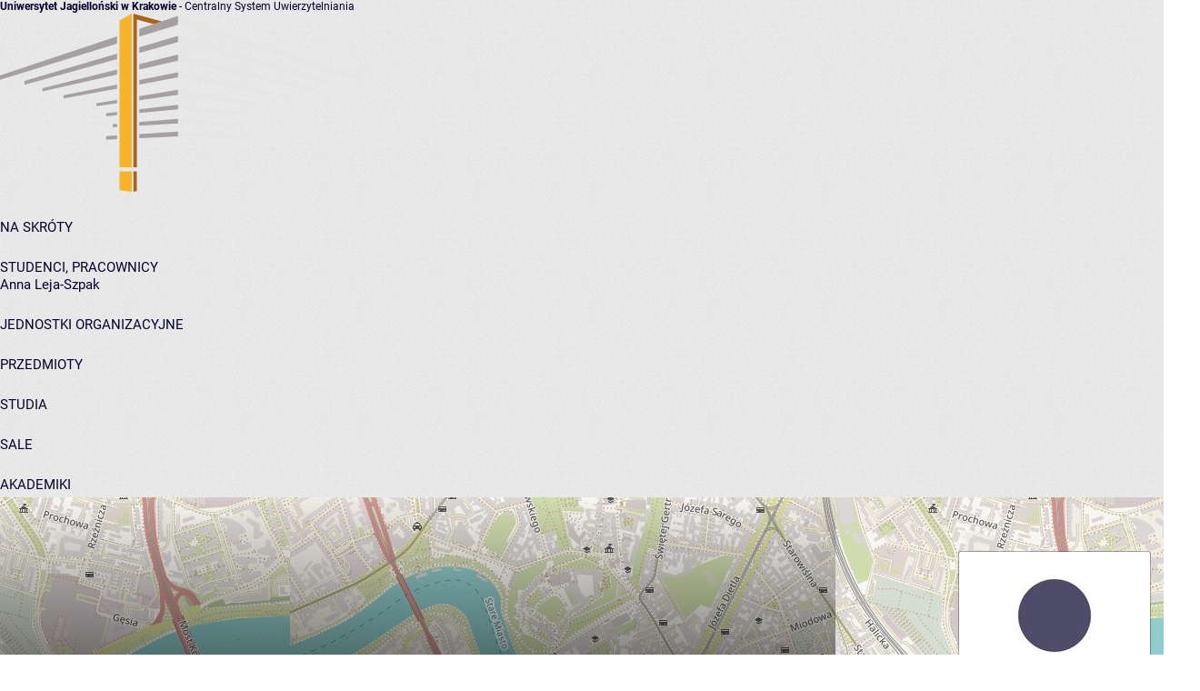

--- FILE ---
content_type: text/html; charset=utf-8
request_url: https://www.usosweb.uj.edu.pl/kontroler.php?_action=katalog2/osoby/pokazOsobe&os_id=71782
body_size: 6785
content:
<!DOCTYPE html>
<html lang="pl">
    <head>
    
		<!-- Google tag (gtag.js) -->
		<script async src="https://www.googletagmanager.com/gtag/js?id=G-29C631QJD3"></script>
		<script>
		  window.dataLayer = window.dataLayer || [];
		  function gtag(){dataLayer.push(arguments);}
		  gtag('js', new Date());

		  gtag('config', 'G-29C631QJD3');
		</script>
		<!-- Matomo -->
		<script>
		  var _paq = window._paq = window._paq || [];
		  /* tracker methods like "setCustomDimension" should be called before "trackPageView" */
		  		  _paq.push(['trackPageView']);
		  _paq.push(['enableLinkTracking']);
		  (function() {
		    var u="https://matomo.srv.usos.uj.edu.pl/";
		    _paq.push(['setTrackerUrl', u+'matomo.php']);
		    _paq.push(['setSiteId', '15']);
		    var d=document, g=d.createElement('script'), s=d.getElementsByTagName('script')[0];
		    g.async=true; g.src=u+'matomo.js'; s.parentNode.insertBefore(g,s);
		  })();
		</script>
		<!-- End Matomo Code -->
<!-- Privacy-friendly analytics by Plausible -->
<script async src="https://plausible.srv.usos.uj.edu.pl/js/pa-CHF1Mk2pq9D_KlQf5Tu7e.js"></script>
<script>
                function prepareUrl(params) {
                    const url = new URL(location.href);
                    const queryParams = new URLSearchParams(location.search);
                    let customUrl = url.protocol + '//' + url.hostname + url.pathname.replace(/\/$/, '');
                    for (const paramName of params) {
                        const paramValue = queryParams.get(paramName);
                        if (paramValue) customUrl = customUrl + '/' + paramValue;
                    }
                    return customUrl;
                }



                window.plausible=window.plausible||function(){(plausible.q=plausible.q||[]).push(arguments)},plausible.init=plausible.init||function(i){plausible.o=i||{}};
                plausible('pageview', {
                    u: prepareUrl(['_action']) + window.location.search
                });
  plausible.init()
</script>

    
        <title>Anna Leja-Szpak - Studenci, pracownicy - Uniwersytet Jagielloński w Krakowie</title>
        <meta http-equiv="Content-Type" content="text/html; charset=utf-8">
        <meta name="deklaracja-dostępności" content="https://www.usosweb.uj.edu.pl/kontroler.php?_action=news/deklaracjaDostepnosci">
        <link rel="shortcut icon" href="https://www.usosweb.uj.edu.pl/favicon.ico">
                        
            <style id="antiClickjack">body{display:none !important;}</style>
            <script>
               if (self === top) {
                   var antiClickjack = document.getElementById("antiClickjack");
                   antiClickjack.parentNode.removeChild(antiClickjack);
               } else {
                   top.location = self.location;
               }
            </script>
        
        <script>
                        JSGLOBALS = {
                user_id: null,
                action: "katalog2/osoby/pokazOsobe"
            };
            sys_www_path = "https://www.usosweb.uj.edu.pl/";
            lang = "pl";
            csrftoken = "2026-01-23-b538d46b05cd638f";
            debugMode = false;
        </script>
        <link rel='stylesheet' href='https://www.usosweb.uj.edu.pl/js/jquery-usos/css/tooltipster.css?hash=62e9fe060c21a0635346ba8026435eced4aac779'>
<link rel='stylesheet' href='https://www.usosweb.uj.edu.pl/js/jquery-usos/css/tooltipster.4.0.css?hash=baaa009d4f3ae9e174b4b4c7c6a68e2b55223c3c'>
<link rel='stylesheet' href='https://www.usosweb.uj.edu.pl/css/jquery-usos/jquery-usos.css?hash=75a09ff2f985c3b5483647f2d39d1ad817378e42'>
<link rel='stylesheet' href='https://www.usosweb.uj.edu.pl/css/theme/jquery-ui-1.14.1.custom.css?hash=ca0c0e5a4071eb7e5b746ef15083349c68eb128d'>
<link rel='stylesheet' href='https://www.usosweb.uj.edu.pl/js/usos-ui/css/base.css?hash=849d9b32c3d892de0eb000d11abbedd58defb905'>
<link rel='stylesheet' href='https://www.usosweb.uj.edu.pl/cssPack.php?module=akcje&hash=3f3560e6f33529b432c04ff69409f503'>
<link rel='stylesheet' href='https://www.usosweb.uj.edu.pl/cssPack.php?module=akcje/katalog2/osoby&hash=f196497411bce1e30b5720a237fb321b'>

        <script src='https://www.usosweb.uj.edu.pl/js/jquery-3.7.1.min.js?hash=3306868064b540cb4f776f34bc4aa93e800f4568'></script>
<script src='https://www.usosweb.uj.edu.pl/js/jquery-migrate-1.4.1.min.js?hash=a73a5ab7e8e985588afb871c5d408d4c96e4307f'></script>
<script src='https://www.usosweb.uj.edu.pl/js/jquery-ui-1.14.1.custom.min.js?hash=721e6ee202a103602efcc20aac77a5335b36d5ed'></script>
<script src='https://www.usosweb.uj.edu.pl/js/jquery-usos/latest-bundle.min.js?hash=47eebe1f9c25804bfb96131a26cf7528d8c52150'></script>
<script src='https://www.usosweb.uj.edu.pl/js/common.js?hash=e8dc0478a87cab72cdb4c52ace57fa7e64eb4915'></script>
<script src='https://www.usosweb.uj.edu.pl/js/vendor/URI-min.js?hash=8762b29d5883754385c70a0b4cea82ff82112b43'></script>
<script type='module' src='https://www.usosweb.uj.edu.pl/js/usos-ui/index.js?hash=da09ac71d92d5fdeaf9e330615d54577d710c3d4'></script>
<script src='https://www.usosweb.uj.edu.pl/jsPack.php?module=akcje&hash=40773cd57cca25b2d99b7c802a3c01bf'></script>
<script src='https://www.usosweb.uj.edu.pl/jsPack.php?module=akcje/katalog2/osoby&hash=d8b55e6c081fccc155c68595a9865b4b'></script>

        <script>
            window.addEventListener('DOMContentLoaded', function () {
                if (!window.customElements) {
                    document.body.innerHTML = '<div class="usos-ui" style="margin: 5rem;"><h1>Niewspierana przeglądarka</h1><p>Ta przeglądarka nie jest wspierana w USOSweb. Aby korzystać z serwisu, pobierz aktualną wersję jednej z poniższych przeglądarek:</p><ul><li><em><a href="https://www.mozilla.org/pl-PL/firefox/new/">Mozilla Firefox</a></em></li><li><em><a href="https://www.google.com/chrome/">Google Chrome</a></em></li></ul></div>';
                }
            });
        </script>
    </head>
    <body  >
                <skip-links menu-selector='menu-top' submenu-selector='menu-left' main-content-selector='#layout-main-content'></skip-links>
        <usos-layout  >
                <div class='do_not_print'>
            <cas-bar id='layout-cas-bar'  mode='anon'
                login-url='https://www.usosweb.uj.edu.pl/kontroler.php?_action=logowaniecas/index'  >
                <div slot='service-name'><b>Uniwersytet Jagielloński w Krakowie</b> - Centralny System Uwierzytelniania</div>
            </cas-bar>
        </div>

        <div id='layout-container'>
            <div id='wrpopup'></div>

            
            
            <app-header
                display-name="Uniwersytet Jagielloński w Krakowie"
                background-image-url="https://www.usosweb.uj.edu.pl/kontroler.php?_action=common/getLocalStatic&file=header-image.png&mtime=1746603093"
                href="https://www.usosweb.uj.edu.pl/kontroler.php?_action=news/default">
                <img slot="logo-img" src="https://www.usosweb.uj.edu.pl//img/header-logo.svg" alt="Strona główna">
            </app-header>

            
    <menu-top tabindex="0">
        <menu-top-item href='https://www.usosweb.uj.edu.pl/kontroler.php?_action=news/default' name='aktualno&sacute;ci' onclick='return Common.confirmWarnings();' ></menu-top-item> <menu-top-item href='https://www.usosweb.uj.edu.pl/kontroler.php?_action=katalog2/index' name='katalog' onclick='return Common.confirmWarnings();'  selected></menu-top-item> <menu-top-item href='javascript:alert("Ta część serwisu jest dostępna tylko dla zalogowanych użytkowników.")' name='mój USOSweb'  greyed></menu-top-item> <menu-top-item href='javascript:alert("Ta część serwisu jest dostępna tylko dla zalogowanych użytkowników.")' name='dla studentów'  greyed></menu-top-item> <menu-top-item href='javascript:alert("Ta część serwisu jest dostępna tylko dla pracowników.")' name='dla pracowników'  greyed></menu-top-item> <menu-top-item href='javascript:alert("Ta część serwisu jest dostępna tylko dla zalogowanych użytkowników.")' name='dla wszystkich'  greyed></menu-top-item> <menu-top-item href='https://www.usosweb.uj.edu.pl/kontroler.php?_action=news/kontakt' name='KONTAKT' onclick='return Common.confirmWarnings();' ></menu-top-item> 
    </menu-top>


            <main-panel id="main">
                
<menu-left slot="left-menu" tabindex="0" aria-label="Panel boczny">
    <ul><li><a href='https://www.usosweb.uj.edu.pl/kontroler.php?_action=katalog2/index' onclick='return Common.confirmWarnings();'>NA SKRÓTY</a></li><li><a href='https://www.usosweb.uj.edu.pl/kontroler.php?_action=katalog2/osoby/index' onclick='return Common.confirmWarnings();'>STUDENCI, PRACOWNICY</a><ul><li><span class=' selected dynamic'>Anna Leja-Szpak</span><ul></ul></li></ul></li><li><a href='https://www.usosweb.uj.edu.pl/kontroler.php?_action=katalog2/jednostki/index' onclick='return Common.confirmWarnings();'>JEDNOSTKI ORGANIZACYJNE</a></li><li><a href='https://www.usosweb.uj.edu.pl/kontroler.php?_action=katalog2/przedmioty/index' onclick='return Common.confirmWarnings();'>PRZEDMIOTY</a></li><li><a href='https://www.usosweb.uj.edu.pl/kontroler.php?_action=katalog2/programy/index' onclick='return Common.confirmWarnings();'>STUDIA</a></li><li><a href='https://www.usosweb.uj.edu.pl/kontroler.php?_action=katalog2/sale2/index' onclick='return Common.confirmWarnings();'>SALE</a></li><li></li><li><a href='https://www.usosweb.uj.edu.pl/kontroler.php?_action=katalog2/akademiki/index' onclick='return Common.confirmWarnings();'>AKADEMIKI</a></li><li><a href='https://www.usosweb.uj.edu.pl/kontroler.php?_action=katalog2/pomoc' onclick='return Common.confirmWarnings();'>POMOC</a></li></ul>
    </menu-left>

                <main id="layout-main-content" slot="page-body" tabindex="0">
                                                                












    <script>var LOCALS =  {  
    user_id: "71782",
    recaptcha_sitekey: "6Lc1RQkTAAAAAFPU4LVJQMmK4LU-5xeapVH0YIwm",
    focus_on_email: false  } ;</script>
<div class='layout-fixed-wrapper'>
<div id='layout-c22' class='
    uwb-panels-layout
        uwb-layoutContent-defined    uwb-layoutMainPanels-undefined    uwb-layoutCoverPhoto-right    uwb-layoutTopNotice-defined'>
    <div tabindex='-1'>
                    <div
                class='
                    uwb-imgcover uwb-imgcover-dark
                                            uwb-imgcover-with-photo
                                    '
                style='background-image: url(https://apps.usos.uj.edu.pl/res/fm/1000x250/08ebbf17928da2e9e506dfaf5cc590b7-1183fd2b.jpg);'
                data-fullsize-url=''
            >
                                    <div class='uwb-imgcover-photo-wrapper'>
                        <img src='https://apps.usos.uj.edu.pl/res/up/200x250/blank-5.jpg' alt=''
                            data-fullsize-url=''
                        >
                    </div>
                
                <div class='uwb-imgcover-inner'>
                    <div class='uwb-imgcover-title'>
                        
    <span class='local-usertitle'>dr hab.</span>
    <h1 class='uwb-inline-heading'>Anna Leja-Szpak</h1>
    <span class='local-usertitle'></span>

                    </div>
                </div>
            </div>
        
        <div id="uwb-panels-layout-manager">
            <div id="uwb-main-column">
                                    
            <div class='uwb-topnotice uwb-topnotice-info'>
            <a href='https://www.usosweb.uj.edu.pl/kontroler.php?_action=logowaniecas/index' onclick='return Common.confirmWarnings();'  tabindex='0'  >Zaloguj się</a>, aby zobaczyć więcej.        </div>
    

                
                                    <div class='uwb-white-content'>
                        

    
                <h2 class='uwb-section'>
            Podstawowe informacje o użytkowniku        </h2>
        <div class='uwb-section-content uwb-paragraphs'>
                                        <table class='uwb-text-with-photo'><tr>
                <td>
                    <a href='https://www.usosweb.uj.edu.pl/kontroler.php?_action=katalog2/jednostki/pokazJednostke&kod=UJ.WOZ.IF.ZFM' onclick='return Common.confirmWarnings();'  class='no-badge' tabindex='0'  class='no-badge' ><img src='https://apps.usos.uj.edu.pl/res/fl/100x100/3ab7806fac7c2de105704d4ff29dd581-972baef5f25ab1bcd1819e4873fe6887e40456ac9faddad311c9f5a4dea07a57.jpg' alt=''></a>                </td>
                <td>
                    <div class='uwb-primary'>
                                                    adiunkt z dr hab.                                                w jednostce                        <a href='https://www.usosweb.uj.edu.pl/kontroler.php?_action=katalog2/jednostki/pokazJednostke&kod=UJ.WOZ.IF.ZFM' onclick='return Common.confirmWarnings();'  tabindex='0'  >Zakład Fizjologii Medycznej</a>                    </div>
                </td>
            </tr></table>
                                            
        </div>
    
                <div id='user-office-hours-id'>
            <div class='uwb-feedback-corner'></div>
            <h2 class='uwb-section'>
                Terminy konsultacji dla studentów            </h2>
            <div class='uwb-section-content uwb-section-text uwb-paragraphs'>
               <p style='margin:0px 0px 6px 0px'>Wtorek 9.00 - 10.30 w budynku przy ul. Michałowskiego 12, III piętro. Istnieje także możliwość spotkania za pośrednictwem aplikacji MsTeams bądź stacjonarnie w innym terminie. Proszę o wcześniejszy kontakt mailowy.</p>
             </div>
        </div>
    
        
            <h2 class='uwb-section'>Koordynowane przedmioty</h2>

        <div class='uwb-section-content uwb-section-text'>
                            <div><a href='https://www.usosweb.uj.edu.pl/kontroler.php?_action=katalog2/przedmioty/pokazPrzedmiot&kod=NZ.PI.1S.2o0928' onclick='return Common.confirmWarnings();'  tabindex='0'  >25/26Z - Patologia</a> <span class='ua-note'>NZ.PI.1S.2o0928</span></div>
                            <div><a href='https://www.usosweb.uj.edu.pl/kontroler.php?_action=katalog2/przedmioty/pokazPrzedmiot&kod=NZ.PO.1S.2o0928' onclick='return Common.confirmWarnings();'  tabindex='0'  >25/26Z - Patologia</a> <span class='ua-note'>NZ.PO.1S.2o0928</span></div>
                            <div><a href='https://www.usosweb.uj.edu.pl/kontroler.php?_action=katalog2/przedmioty/pokazPrzedmiot&kod=NZ.RM.1S.2o0928' onclick='return Common.confirmWarnings();'  tabindex='0'  >25/26Z - Patologia</a> <span class='ua-note'>NZ.RM.1S.2o0928</span></div>
                            <div><a href='https://www.usosweb.uj.edu.pl/kontroler.php?_action=katalog2/przedmioty/pokazPrzedmiot&kod=NZ.FI.JS.2o0929' onclick='return Common.confirmWarnings();'  tabindex='0'  >25/26Z - Patologia og&oacute;lna</a> <span class='ua-note'>NZ.FI.JS.2o0929</span></div>
                            <div><a href='https://www.usosweb.uj.edu.pl/kontroler.php?_action=katalog2/przedmioty/pokazPrzedmiot&kod=NZ.EL.1S.3f1397' onclick='return Common.confirmWarnings();'  tabindex='0'  >25/26L - Repetytorium z elektrofizjologii w neurologii</a> <span class='ua-note'>NZ.EL.1S.3f1397</span></div>
                            <div><a href='https://www.usosweb.uj.edu.pl/kontroler.php?_action=katalog2/przedmioty/pokazPrzedmiot&kod=NZ.PI.1S.1o0372' onclick='return Common.confirmWarnings();'  tabindex='0'  >25/26 - Fizjologia</a> <span class='ua-note'>NZ.PI.1S.1o0372</span></div>
                            <div><a href='https://www.usosweb.uj.edu.pl/kontroler.php?_action=katalog2/przedmioty/pokazPrzedmiot&kod=NZ.PO.1S.1o0372' onclick='return Common.confirmWarnings();'  tabindex='0'  >25/26 - Fizjologia</a> <span class='ua-note'>NZ.PO.1S.1o0372</span></div>
                    </div>
    
            <h2 class='uwb-section'>Prowadzone przedmioty</h2>

        <div class='uwb-section-content uwb-section-text'>
                                                <div>
                        <a href='https://www.usosweb.uj.edu.pl/kontroler.php?_action=katalog2/przedmioty/pokazPrzedmiot&kod=NZ.PI.1S.1o2697' onclick='return Common.confirmWarnings();'  tabindex='0'  >25/26L - Badanie fizykalne w praktyce zawodowej pielęgniarki</a>                        <span class='ua-note'>NZ.PI.1S.1o2697</span>:
                                                    <a href='https://www.usosweb.uj.edu.pl/kontroler.php?_action=katalog2/przedmioty/pokazZajecia&zaj_cyk_id=593862&gr_nr=2' onclick='return Common.confirmWarnings();'  tabindex='0'  >Ćwiczenia w pracowni umiejętności (grupa 2)</a>,                                                     <a href='https://www.usosweb.uj.edu.pl/kontroler.php?_action=katalog2/przedmioty/pokazZajecia&zaj_cyk_id=593862&gr_nr=4' onclick='return Common.confirmWarnings();'  tabindex='0'  >Ćwiczenia w pracowni umiejętności (grupa 4)</a>,                                                     <a href='https://www.usosweb.uj.edu.pl/kontroler.php?_action=katalog2/przedmioty/pokazZajecia&zaj_cyk_id=593862&gr_nr=6' onclick='return Common.confirmWarnings();'  tabindex='0'  >Ćwiczenia w pracowni umiejętności (grupa 6)</a>,                                                     <a href='https://www.usosweb.uj.edu.pl/kontroler.php?_action=katalog2/przedmioty/pokazZajecia&zaj_cyk_id=593862&gr_nr=8' onclick='return Common.confirmWarnings();'  tabindex='0'  >Ćwiczenia w pracowni umiejętności (grupa 8)</a>,                                                     <a href='https://www.usosweb.uj.edu.pl/kontroler.php?_action=katalog2/przedmioty/pokazZajecia&zaj_cyk_id=593862&gr_nr=10' onclick='return Common.confirmWarnings();'  tabindex='0'  >Ćwiczenia w pracowni umiejętności (grupa 10)</a>,                                                     <a href='https://www.usosweb.uj.edu.pl/kontroler.php?_action=katalog2/przedmioty/pokazZajecia&zaj_cyk_id=593862&gr_nr=12' onclick='return Common.confirmWarnings();'  tabindex='0'  >Ćwiczenia w pracowni umiejętności (grupa 12)</a>,                                                     <a href='https://www.usosweb.uj.edu.pl/kontroler.php?_action=katalog2/przedmioty/pokazZajecia&zaj_cyk_id=593862&gr_nr=15' onclick='return Common.confirmWarnings();'  tabindex='0'  >Ćwiczenia w pracowni umiejętności (grupa 15)</a>,                                                     <a href='https://www.usosweb.uj.edu.pl/kontroler.php?_action=katalog2/przedmioty/pokazZajecia&zaj_cyk_id=593862&gr_nr=20' onclick='return Common.confirmWarnings();'  tabindex='0'  >Ćwiczenia w pracowni umiejętności (grupa 20)</a>,                                                     <a href='https://www.usosweb.uj.edu.pl/kontroler.php?_action=katalog2/przedmioty/pokazZajecia&zaj_cyk_id=593862&gr_nr=21' onclick='return Common.confirmWarnings();'  tabindex='0'  >Ćwiczenia w pracowni umiejętności (grupa 21)</a>                                            </div>
                                    <div>
                        <a href='https://www.usosweb.uj.edu.pl/kontroler.php?_action=katalog2/przedmioty/pokazPrzedmiot&kod=NZ.FI.JS.1o0214' onclick='return Common.confirmWarnings();'  tabindex='0'  >25/26L - Diagnostyka fizjologiczna i fizjologia b&oacute;lu</a>                        <span class='ua-note'>NZ.FI.JS.1o0214</span>:
                                                    <a href='https://www.usosweb.uj.edu.pl/kontroler.php?_action=katalog2/przedmioty/pokazZajecia&zaj_cyk_id=594969&gr_nr=4' onclick='return Common.confirmWarnings();'  tabindex='0'  >Ćwiczenia (grupa 4)</a>,                                                     <a href='https://www.usosweb.uj.edu.pl/kontroler.php?_action=katalog2/przedmioty/pokazZajecia&zaj_cyk_id=594969&gr_nr=5' onclick='return Common.confirmWarnings();'  tabindex='0'  >Ćwiczenia (grupa 5)</a>                                            </div>
                                    <div>
                        <a href='https://www.usosweb.uj.edu.pl/kontroler.php?_action=katalog2/przedmioty/pokazPrzedmiot&kod=NZ.EL.1S.3f1397' onclick='return Common.confirmWarnings();'  tabindex='0'  >25/26L - Repetytorium z elektrofizjologii w neurologii</a>                        <span class='ua-note'>NZ.EL.1S.3f1397</span>:
                                                    <a href='https://www.usosweb.uj.edu.pl/kontroler.php?_action=katalog2/przedmioty/pokazZajecia&zaj_cyk_id=593406&gr_nr=1' onclick='return Common.confirmWarnings();'  tabindex='0'  >Laboratorium (grupa 1)</a>                                            </div>
                                    <div>
                        <a href='https://www.usosweb.uj.edu.pl/kontroler.php?_action=katalog2/przedmioty/pokazPrzedmiot&kod=NZ.PO.2S.1f2775' onclick='return Common.confirmWarnings();'  tabindex='0'  >25/26L - Seminarium dyplomowe: holistyczna opieka w położnictwie i perinatologii</a>                        <span class='ua-note'>NZ.PO.2S.1f2775</span>:
                                                    <a href='https://www.usosweb.uj.edu.pl/kontroler.php?_action=katalog2/przedmioty/pokazZajecia&zaj_cyk_id=592750&gr_nr=10' onclick='return Common.confirmWarnings();'  tabindex='0'  >Seminarium (grupa 10)</a>                                            </div>
                                    <div>
                        <a href='https://www.usosweb.uj.edu.pl/kontroler.php?_action=katalog2/przedmioty/pokazPrzedmiot&kod=NZ.PO.2S.1f2776' onclick='return Common.confirmWarnings();'  tabindex='0'  >25/26L - Seminarium dyplomowe: opieka i edukacja terapeutyczna w schorzeniach ginekologicznych</a>                        <span class='ua-note'>NZ.PO.2S.1f2776</span>:
                                                    <a href='https://www.usosweb.uj.edu.pl/kontroler.php?_action=katalog2/przedmioty/pokazZajecia&zaj_cyk_id=592751&gr_nr=11' onclick='return Common.confirmWarnings();'  tabindex='0'  >Seminarium (grupa 11)</a>                                            </div>
                                                                <div>
                        <a href='https://www.usosweb.uj.edu.pl/kontroler.php?_action=katalog2/przedmioty/pokazPrzedmiot&kod=NZ.PI.1S.2o0928' onclick='return Common.confirmWarnings();'  tabindex='0'  >25/26Z - Patologia</a>                        <span class='ua-note'>NZ.PI.1S.2o0928</span>:
                                                    <a href='https://www.usosweb.uj.edu.pl/kontroler.php?_action=katalog2/przedmioty/pokazZajecia&zaj_cyk_id=593715&gr_nr=6' onclick='return Common.confirmWarnings();'  tabindex='0'  >Ćwiczenia (grupa 6)</a>,                                                     <a href='https://www.usosweb.uj.edu.pl/kontroler.php?_action=katalog2/przedmioty/pokazZajecia&zaj_cyk_id=593713&gr_nr=1' onclick='return Common.confirmWarnings();'  tabindex='0'  >Wykład w formie kształcenia na odległość (grupa 1)</a>,                                                     <a href='https://www.usosweb.uj.edu.pl/kontroler.php?_action=katalog2/przedmioty/pokazZajecia&zaj_cyk_id=593714&gr_nr=1' onclick='return Common.confirmWarnings();'  tabindex='0'  >Wykład (grupa 1)</a>                                            </div>
                                    <div>
                        <a href='https://www.usosweb.uj.edu.pl/kontroler.php?_action=katalog2/przedmioty/pokazPrzedmiot&kod=NZ.PO.1S.2o0928' onclick='return Common.confirmWarnings();'  tabindex='0'  >25/26Z - Patologia</a>                        <span class='ua-note'>NZ.PO.1S.2o0928</span>:
                                                    <a href='https://www.usosweb.uj.edu.pl/kontroler.php?_action=katalog2/przedmioty/pokazZajecia&zaj_cyk_id=593897&gr_nr=1' onclick='return Common.confirmWarnings();'  tabindex='0'  >Wykład w formie kształcenia na odległość (grupa 1)</a>,                                                     <a href='https://www.usosweb.uj.edu.pl/kontroler.php?_action=katalog2/przedmioty/pokazZajecia&zaj_cyk_id=593898&gr_nr=1' onclick='return Common.confirmWarnings();'  tabindex='0'  >Wykład (grupa 1)</a>                                            </div>
                                    <div>
                        <a href='https://www.usosweb.uj.edu.pl/kontroler.php?_action=katalog2/przedmioty/pokazPrzedmiot&kod=NZ.RM.1S.2o0928' onclick='return Common.confirmWarnings();'  tabindex='0'  >25/26Z - Patologia</a>                        <span class='ua-note'>NZ.RM.1S.2o0928</span>:
                                                    <a href='https://www.usosweb.uj.edu.pl/kontroler.php?_action=katalog2/przedmioty/pokazZajecia&zaj_cyk_id=594077&gr_nr=2' onclick='return Common.confirmWarnings();'  tabindex='0'  >Seminarium (grupa 2)</a>,                                                     <a href='https://www.usosweb.uj.edu.pl/kontroler.php?_action=katalog2/przedmioty/pokazZajecia&zaj_cyk_id=594076&gr_nr=1' onclick='return Common.confirmWarnings();'  tabindex='0'  >Wykład (grupa 1)</a>                                            </div>
                                    <div>
                        <a href='https://www.usosweb.uj.edu.pl/kontroler.php?_action=katalog2/przedmioty/pokazPrzedmiot&kod=NZ.FI.JS.2o0929' onclick='return Common.confirmWarnings();'  tabindex='0'  >25/26Z - Patologia og&oacute;lna</a>                        <span class='ua-note'>NZ.FI.JS.2o0929</span>:
                                                    <a href='https://www.usosweb.uj.edu.pl/kontroler.php?_action=katalog2/przedmioty/pokazZajecia&zaj_cyk_id=595010&gr_nr=1' onclick='return Common.confirmWarnings();'  tabindex='0'  >Wykład w formie kształcenia na odległość (grupa 1)</a>,                                                     <a href='https://www.usosweb.uj.edu.pl/kontroler.php?_action=katalog2/przedmioty/pokazZajecia&zaj_cyk_id=595009&gr_nr=1' onclick='return Common.confirmWarnings();'  tabindex='0'  >Wykład (grupa 1)</a>                                            </div>
                                                                <div>
                        <a href='https://www.usosweb.uj.edu.pl/kontroler.php?_action=katalog2/przedmioty/pokazPrzedmiot&kod=NZ.PI.1S.1o0372' onclick='return Common.confirmWarnings();'  tabindex='0'  >25/26 - Fizjologia</a>                        <span class='ua-note'>NZ.PI.1S.1o0372</span>:
                                                    <a href='https://www.usosweb.uj.edu.pl/kontroler.php?_action=katalog2/przedmioty/pokazZajecia&zaj_cyk_id=593832&gr_nr=1' onclick='return Common.confirmWarnings();'  tabindex='0'  >Wykład w formie kształcenia na odległość (grupa 1)</a>,                                                     <a href='https://www.usosweb.uj.edu.pl/kontroler.php?_action=katalog2/przedmioty/pokazZajecia&zaj_cyk_id=593831&gr_nr=1' onclick='return Common.confirmWarnings();'  tabindex='0'  >Wykład (grupa 1)</a>                                            </div>
                                    <div>
                        <a href='https://www.usosweb.uj.edu.pl/kontroler.php?_action=katalog2/przedmioty/pokazPrzedmiot&kod=NZ.PO.1S.1o0372' onclick='return Common.confirmWarnings();'  tabindex='0'  >25/26 - Fizjologia</a>                        <span class='ua-note'>NZ.PO.1S.1o0372</span>:
                                                    <a href='https://www.usosweb.uj.edu.pl/kontroler.php?_action=katalog2/przedmioty/pokazZajecia&zaj_cyk_id=594013&gr_nr=1' onclick='return Common.confirmWarnings();'  tabindex='0'  >Wykład w formie kształcenia na odległość (grupa 1)</a>,                                                     <a href='https://www.usosweb.uj.edu.pl/kontroler.php?_action=katalog2/przedmioty/pokazZajecia&zaj_cyk_id=594014&gr_nr=1' onclick='return Common.confirmWarnings();'  tabindex='0'  >Wykład (grupa 1)</a>                                            </div>
                                    <div>
                        <a href='https://www.usosweb.uj.edu.pl/kontroler.php?_action=katalog2/przedmioty/pokazPrzedmiot&kod=NZ.RM.1S.1o0379' onclick='return Common.confirmWarnings();'  tabindex='0'  >25/26 - Fizjologia z elementami fizjologii klinicznej</a>                        <span class='ua-note'>NZ.RM.1S.1o0379</span>:
                                                    <a href='https://www.usosweb.uj.edu.pl/kontroler.php?_action=katalog2/przedmioty/pokazZajecia&zaj_cyk_id=594179&gr_nr=1' onclick='return Common.confirmWarnings();'  tabindex='0'  >Wykład (grupa 1)</a>                                            </div>
                                    <div>
                        <a href='https://www.usosweb.uj.edu.pl/kontroler.php?_action=katalog2/przedmioty/pokazPrzedmiot&kod=SD.03.DS.4o1894' onclick='return Common.confirmWarnings();'  tabindex='0'  >25/26 - Indywidualne warsztaty z promotorem w naukach o zdrowiu</a>                        <span class='ua-note'>SD.03.DS.4o1894</span>:
                                                    <a href='https://www.usosweb.uj.edu.pl/kontroler.php?_action=katalog2/przedmioty/pokazZajecia&zaj_cyk_id=601153&gr_nr=1' onclick='return Common.confirmWarnings();'  tabindex='0'  >Seminarium (grupa 1)</a>                                            </div>
                                    <div>
                        <a href='https://www.usosweb.uj.edu.pl/kontroler.php?_action=katalog2/przedmioty/pokazPrzedmiot&kod=NZ.PO.2S.2f1446' onclick='return Common.confirmWarnings();'  tabindex='0'  >25/26 - Seminarium dyplomowe: Opieka ginekologiczna</a>                        <span class='ua-note'>NZ.PO.2S.2f1446</span>:
                                                    <a href='https://www.usosweb.uj.edu.pl/kontroler.php?_action=katalog2/przedmioty/pokazZajecia&zaj_cyk_id=592650&gr_nr=7' onclick='return Common.confirmWarnings();'  tabindex='0'  >Seminarium (grupa 7)</a>                                            </div>
                                    <div>
                        <a href='https://www.usosweb.uj.edu.pl/kontroler.php?_action=katalog2/przedmioty/pokazPrzedmiot&kod=NZ.PO.2S.2f1450' onclick='return Common.confirmWarnings();'  tabindex='0'  >25/26 - Seminarium dyplomowe: Opieka położnicza</a>                        <span class='ua-note'>NZ.PO.2S.2f1450</span>:
                                                    <a href='https://www.usosweb.uj.edu.pl/kontroler.php?_action=katalog2/przedmioty/pokazZajecia&zaj_cyk_id=592652&gr_nr=8' onclick='return Common.confirmWarnings();'  tabindex='0'  >Seminarium (grupa 8)</a>                                            </div>
                                    <div>
                        <a href='https://www.usosweb.uj.edu.pl/kontroler.php?_action=katalog2/przedmioty/pokazPrzedmiot&kod=NZ.EL.2S.2f2064' onclick='return Common.confirmWarnings();'  tabindex='0'  >25/26 - Seminarium magisterskie - terapia</a>                        <span class='ua-note'>NZ.EL.2S.2f2064</span>:
                                                    <a href='https://www.usosweb.uj.edu.pl/kontroler.php?_action=katalog2/przedmioty/pokazZajecia&zaj_cyk_id=592424&gr_nr=6' onclick='return Common.confirmWarnings();'  tabindex='0'  >Seminarium w formie kształcenia na odległość​ (grupa 6)</a>                                            </div>
                                    </div>
    
        


        
    

                    </div>
                
                            </div>
            <div id="uwb-side-column">
                                    <div class='uwb-side-panels-container'>
                        

    
    <div class='uwb-panel uwb-sidepanel' id='user-attrs-id'>
        <div class='uwb-feedback-corner'></div>
        <div class='uwb-side-defs'>
            <div class='uwb-clearfix'>
                <div>Imiona</div>
                <div>Anna </div>
            </div>
            <div class='uwb-clearfix'>
                <div>Nazwisko</div>
                <div>Leja-Szpak</div>
            </div>
                            <div class='uwb-clearfix'>
                    <div>Stopnie i tytuły</div>
                    <div>
                        dr hab. 
                    </div>
                </div>
                                                        </div>
    </div>
                <div class='uwb-panel uwb-sidepanel' id='user-addresses-id'>
            <div class='uwb-feedback-corner'></div>
            
        
                
        
                            <div class='uwb-side-icons'>
                                                                    <div class='uwb-clearfix'>
                    <div><span class='ua-icon ua-icon-16 ua-icon-email'></span></div>
                    <div class='uwb-extra-space'>
                                                    <a id='show_email'>pokaż adres email</a>
                                                                    </div>
                </div>
                                                    <div class='uwb-clearfix'>
                    <div><span class='ua-icon ua-icon-16 ua-icon-forward'></span></div>
                    <div>
                        <a href='https://www.usosweb.uj.edu.pl/kontroler.php?_action=home/usos_mail/nowaWiadomosc&os_ids=71782' onclick='return Common.confirmWarnings();'  tabindex='0'  >wyślij wiadomość do użytkownika</a>                    </div>
                </div>
                    
            </div>
            
        </div>
    
    
            <div class='uwb-panel uwb-sidepanel'>
            



                    <a href='https://www.usosweb.uj.edu.pl/kontroler.php?_action=katalog2/osoby/pokazPlanZajecPracownika&os_id=71782' onclick='return Common.confirmWarnings();'  class='no-underline' style='' tabindex='0'  class='no-underline' ><span class="screen-reader-only">Przejdź do planu</span>
<usos-timetable start="7" end="14" mini aria-hidden="true">
            <div>
            <div><div>PN</div></div>
            <timetable-day>
                                                                                                                                        </timetable-day>
        </div>
            <div>
            <div><div>WT</div></div>
            <timetable-day>
                                                                                                                                        </timetable-day>
        </div>
            <div>
            <div><div>ŚR</div></div>
            <timetable-day>
                                                                                                                                                                                                                                                            
                        <timetable-entry style="
                                grid-row-start: g0845;
                                grid-row-end: g1000;
                                " color="3" >
                            <div slot="info">WYK</div>
                        </timetable-entry>
                                                                                                                        </timetable-day>
        </div>
            <div>
            <div><div>CZ</div></div>
            <timetable-day>
                                                                                                                                                                                                                                                                                                
                        <timetable-entry style="
                                grid-row-start: g0745;
                                grid-row-end: g0800;
                                " color="3" >
                            <div slot="info">WYK</div>
                        </timetable-entry>
                                                                                                                                                                                                                                                                                
                        <timetable-entry style="
                                grid-row-start: g0800;
                                grid-row-end: g0930;
                                " color="3" >
                            <div slot="info">WYK</div>
                        </timetable-entry>
                                                </timetable-day>
        </div>
            <div>
            <div><div>PT</div></div>
            <timetable-day>
                                                                                                                                        </timetable-day>
        </div>
    </usos-timetable></a>
<script>
    Common.servletRegister('plan', 'katalog2/osoby/pokazOsobe', {"os_id":"71782"});
</script>
        </div>
    
    
    
    
    

                    </div>
                            </div>
        </div>
    </div>
</div>
</div>

<script>
    $(function () {
        $('menu-top')[0].noHamburger = true;
    });
</script>
                                    </main>
            </main-panel>

            <usos-footer style="min-height: 4.75rem; font-size: 80%;">
                <div id="footer-logo">
                    <img src="https://www.usosweb.uj.edu.pl/kontroler.php?_action=common/getLocalStatic&file=footer-logo.svg&mtime=1746603093" alt="USOS">

                </div>
                <footer-panel id="footer-university" header="Uniwersytet Jagielloński w Krakowie">
                                                                                                        <footer-row icon="outlined.place"><span>ul. Gołębia 24, 31-007 Kraków</span></footer-row>
                                                                                    <footer-row icon="home"><a href="https://www.uj.edu.pl">https://www.uj.edu.pl</a></footer-row>
                                    </footer-panel>
                <footer-panel id="footer-system" header="Uniwersytecki System Obsługi Studiów\nUSOSweb">
                    <footer-row icon="outlined.mail">
                        <a href='https://www.usosweb.uj.edu.pl/kontroler.php?_action=news/kontakt' onclick='return Common.confirmWarnings();'  tabindex='0'  >kontakt</a>                    </footer-row>
                    <footer-row icon="accessibility">
                        <a href='https://www.usosweb.uj.edu.pl/kontroler.php?_action=news/deklaracjaDostepnosci' onclick='return Common.confirmWarnings();'  tabindex='0'  >deklaracja dostępności</a>                    </footer-row>
                    <footer-row icon="signpost">
                        <a href='https://www.usosweb.uj.edu.pl/kontroler.php?_action=news/mapaSerwisu' onclick='return Common.confirmWarnings();'  tabindex='0'  >mapa serwisu</a>                    </footer-row>
                    <footer-row icon="outlined.privacy_tip">
                        USOSweb 7.3.0.0 usosweb12c
                    </footer-row>

                </footer-panel>
            </usos-footer>
            <usos-copyright>
                <div slot="debug">
                    <p>
                                            </p>
                                    </div>
            </usos-copyright>
        </div>

        
        <script src='https://www.usosweb.uj.edu.pl/js/timetable.js?hash=6e51ea95d3e2495e8fe6f7ab97d4296e6cbeedf0'></script>
<script src='https://www.google.com/recaptcha/api.js?onload=recaptchaOnloadCallback&render=explicit&hl=pl'></script>

        </usos-layout>
        <top-scroller></top-scroller>
    </body>
</html>


--- FILE ---
content_type: text/css; charset=utf-8
request_url: https://www.usosweb.uj.edu.pl/cssPack.php?module=akcje/katalog2/osoby&hash=f196497411bce1e30b5720a237fb321b
body_size: 322
content:
/* Style lokalne (używane tylko na stronach tego modułu i raczej nie nadające
 * się do "wyniesienia wyżej"). */

.local-usertitle { font-size: 15px; opacity: 0.8; }
.local-inline-container { display: inline-block; position: relative; width: 12px; height: 1px; }
.local-inline-container .ua-icon { color: #888; position: absolute; top: -13px; left: 3px; }
.local-alt-email .ua-icon.ua-icon-email { color: #d8d8d8 !important; }
.local-dialog-title { color: #6491CF; font-weight: normal; font-size: 21px; }
.local-alt-email-table td:last-child { padding-left: 12px; }
.local-revealed-email { font-size: 170%; color: #555; }
.local-grey-link { color: #aaa; }
.local-grey-link:hover { color: #888; }
#local-email-prefs { display: block; }


--- FILE ---
content_type: text/css
request_url: https://www.usosweb.uj.edu.pl/js/usos-ui/css/fonts/roboto/roboto.css
body_size: 300
content:
/* BEGIN Thin */
@font-face {
  font-family: Roboto;
  src: url("./fonts/Thin/Roboto-Thin.woff2") format("woff2");
  font-weight: 100;
  font-style: normal; }
/* END Thin */
/* BEGIN Thin Italic */
@font-face {
  font-family: Roboto;
  src: url("./fonts/ThinItalic/Roboto-ThinItalic.woff2") format("woff2");
  font-weight: 100;
  font-style: italic; }
/* END Thin Italic */
/* BEGIN Light */
@font-face {
  font-family: Roboto;
  src: url("./fonts/Light/Roboto-Light.woff2") format("woff2");
  font-weight: 300;
  font-style: normal; }
/* END Light */
/* BEGIN Light Italic */
@font-face {
  font-family: Roboto;
  src: url("./fonts/LightItalic/Roboto-LightItalic.woff2") format("woff2");
  font-weight: 300;
  font-style: italic; }
/* END Light Italic */
/* BEGIN Regular */
@font-face {
  font-family: Roboto;
  src: url("./fonts/Regular/Roboto-Regular.woff2") format("woff2");
  font-weight: 400;
  font-style: normal; }
@font-face {
  font-family: Roboto;
  src: url("./fonts/Regular/Roboto-Regular.woff2") format("woff2");
  font-weight: normal;
  font-style: normal; }
/* END Regular */
/* BEGIN Italic */
@font-face {
  font-family: Roboto;
  src: url("./fonts/Italic/Roboto-Italic.woff2") format("woff2");
  font-weight: 400;
  font-style: italic; }
@font-face {
  font-family: Roboto;
  src: url("./fonts/Italic/Roboto-Italic.woff2") format("woff2");
  font-weight: normal;
  font-style: italic; }
/* END Italic */
/* BEGIN Medium */
@font-face {
  font-family: Roboto;
  src: url("./fonts/Medium/Roboto-Medium.woff2") format("woff2");
  font-weight: 500;
  font-style: normal; }
/* END Medium */
/* BEGIN Medium Italic */
@font-face {
  font-family: Roboto;
  src: url("./fonts/MediumItalic/Roboto-MediumItalic.woff2") format("woff2");
  font-weight: 500;
  font-style: italic; }
/* END Medium Italic */
/* BEGIN Bold */
@font-face {
  font-family: Roboto;
  src: url("./fonts/Bold/Roboto-Bold.woff2") format("woff2");
  font-weight: 700;
  font-style: normal; }
@font-face {
  font-family: Roboto;
  src: url("./fonts/Bold/Roboto-Bold.woff2") format("woff2");
  font-weight: bold;
  font-style: normal; }
/* END Bold */
/* BEGIN Bold Italic */
@font-face {
  font-family: Roboto;
  src: url("./fonts/BoldItalic/Roboto-BoldItalic.woff2") format("woff2");
  font-weight: 700;
  font-style: italic; }
@font-face {
  font-family: Roboto;
  src: url("./fonts/BoldItalic/Roboto-BoldItalic.woff2") format("woff2");
  font-weight: bold;
  font-style: italic; }
/* END Bold Italic */
/* BEGIN Black */
@font-face {
  font-family: Roboto;
  src: url("./fonts/Black/Roboto-Black.woff2") format("woff2");
  font-weight: 900;
  font-style: normal; }
/* END Black */
/* BEGIN Black Italic */
@font-face {
  font-family: Roboto;
  src: url("./fonts/BlackItalic/Roboto-BlackItalic.woff2") format("woff2");
  font-weight: 900;
  font-style: italic; }
/* END Black Italic */


--- FILE ---
content_type: text/javascript; charset=utf-8
request_url: https://www.usosweb.uj.edu.pl/jsPack.php?module=akcje/katalog2/osoby&hash=d8b55e6c081fccc155c68595a9865b4b
body_size: 4166
content:
var recaptchaOnloadCallback = function() {
    /* Zastępujemy ten callback innym później. */
};

(function($) {

    "use strict";

    if (JSGLOBALS.action != 'katalog2/osoby/pokazOsobe') {
        return;
    }

    $(function() {

        /* Tworzymy feedback-widget w panelu atrybutów użytkownika. */

        (function() {
            var panel = $("#user-attrs-id");
            var icon = $.usosWidgets._usosFeedback.create({
                form: [
                    {
                        pl: "Co jest nie tak? Czy któreś z atrybutów mają niepoprawną lub nieaktualną wartość?",
                        en: "What is wrong? Do you believe that some of the attributes are invalid or outdated?"
                    }
                ],
                meta: {
                    feedback_type: "invalid-user-attrs",
                    user_id: LOCALS.user_id,
                    displayed_value: panel.text()
                }
            });
            panel.find(".uwb-feedback-corner").append(icon);
        })();

        /* Podobnie, w panelu z telefonami i adresami. */

        (function() {
            var panel = $("#user-addresses-id");
            var icon = $.usosWidgets._usosFeedback.create({
                form: [
                    {
                        pl: "Co jest nie tak? Czy króraś z informacji w tej sekcji jest niepoprawna lub nieaktualna? Którego pola dotyczy Twoje zgłoszenie?",
                        en: "What is wrong? Is some information in this section invalid or outdated? Which one exactly?"
                    },
                    {
                        pl: "Jeśli znasz poprawną wartość dla tego pola, to wprowadź ją tutaj:",
                        en: "If you know of a better value for this field, then please enter it here:"
                    }
                ],
                meta: {
                    feedback_type: "invalid-user-contact-info",
                    user_id: LOCALS.user_id,
                    displayed_value: panel.text()
                }
            });
            panel.find(".uwb-feedback-corner").append(icon);
        })();

        /* Oraz w sekcji z terminami konsultacji dla studentów. */

        (function() {
            var panel = $("#user-office-hours-id");
            var icon = $.usosWidgets._usosFeedback.create({
                form: [
                    {
                        pl: "Co jest nie tak? Czy podane terminy konsultacji są niepoprawne lub nieaktualne?",
                        en: "What is wrong? Is the description of the office hours invalid or outdated?"
                    },
                    {
                        pl: "Jeśli znasz poprawne terminy konsultacji, to wprowadź je tutaj:",
                        en: "If you know the valid value for this field, then please enter it here:"
                    }
                ],
                meta: {
                    feedback_type: "invalid-user-office-hours",
                    user_id: LOCALS.user_id,
                    displayed_value: panel.find('.uwb-section-content').text()
                }
            });
            panel.find(".uwb-feedback-corner").append(icon);
        })();

        var showPrefs = function(upref_id, titlePL, titleEN) {
            var content = $("<div>");
            if (titlePL) {
                content.append($("<h1 class='local-dialog-title'>").text($.usosCore.lang(titlePL, titleEN)));
            }
            content.append($("<div>").uprefsViewer({
                upref_id: upref_id
            }));
            $.usosCore._simpleDialog({
                width: 500,
                content: content
            });
        };

        $("#photo-prefs-link").on("click", function() {
            showPrefs("photo_visibility");
        });

        $("#local-email-prefs").on("click", function() {
            showPrefs("email_privacy_root", "Ustawienia widoczności adresu e-mail", "Email visibility settings");
        });

        /* To mogłoby być napisane "wyżej", ale na razie jest używane tylko
         * na stronie osoby, więc tutaj zostawiam. */

        $(".uwb-imagezoom-panel").each(function() {
            var that = $(this);
            var div = $("<div>").css({
                "position": "absolute",
                "background-color": "#fff",
                "display": "table",
                "opacity": "0",
                "pointer-events": "none"
            });
            div.append($("<div>").css({
                "text-align": "center",
                "vertical-align": "middle",
                "display": "table-cell",
                "color": "#888"
            }).addClass("ua-icon ua-icon-32 ua-icon-zoomin"));
            that.prepend(div);
            that.hover(
                function() {
                    div.css({
                        "width": that.width(),
                        "height": that.height()
                    }).stop(true).fadeTo(50, 0.5);
                },
                function() { div.stop(true).fadeTo(50, 0); }
            );
        });

        /* Dodajemy tipy odnośnie widoczności */

        $(".local-unvisible-notice").each(function() {
            $(this)
                .append(" ")
                .append("<span class='local-inline-container'><span class='ua-icon ua-icon-16 ua-icon-lock2'></span></span>");
            $(this).find(".ua-icon-lock2")
                .usosTip({
                    position: "right",
                    type: "tool",
                    content: {
                        pl: "To pole nie jest widoczne dla innych użytkowników",
                        en: "This field is not visible to other users"
                    }
                });
        });

        /* Dodajemy ikonę edycji adresu alternatywnego */

        $(".local-alt-email .local-edit").on("click", function() {

            var div = $("<div class='uwb-paragraphs'>");
            div.append($.usosCore.lang(
                "<h1 class='local-dialog-title'>Prywatny adres email</h1>" +
                "<p>Twój prywatny adres email nie jest widoczny dla innych użytkowników serwisu. " +
                "Warto go podać, jeśli chcesz mieć pewność, że uczelnia może się z Tobą skontaktować po " +
                "opuszczeniu jej murów. Czasem adres może się również przydać w innych sytuacjach, np. uczelnia " +
                "może chcieć go wykorzystać podczas procedury odzyskiwania hasła.</p>" +
                "<p>Adres prywatny możesz dowolnie zmieniać, lecz jeśli chcesz zmienić swój " +
                "<i>podstawowy</i> adres email, to prawdopodobnie musisz odwiedzić swój dziekanat. Wynika to z faktu, że " +
                "wiele uczelni wymaga, aby adres podstawowy spełniał dodatkowe warunki (które " +
                "muszą być zweryfikowane przez pracownika uczelni).</p>",

                "<h1 class='local-dialog-title'>Private email address</h1>" +
                "<p>Your private email address is not visible to other users. " +
                "You might be willing to provide it in order to make sure that your faculty can contact you " +
                "in later time. Providing a private email address may also prove useful in some other scenarios, e.g. " +
                "it may be used in the process of password recovery.</p>" +
                "<p>You may freely change your private address, however you cannot alter your " +
                "<i>primary</i> email address in this way. If you want to change your primary email address, " +
                "then you will need to visit your dean's office. Some faculties set additional requirements onto " +
                "the primary email address of their staff members and students. Hence, they need to be first verified " +
                "by an appropriate staff member.</p>"
            ));
            div.append($("<form><table class='local-alt-email-table'><tr><td><div></div></td><td><input type='submit'></td></tr></table></form>"));
            var textBox = div.find("td:first-child div").usosTextbox({
                name: "alt_email",
                placeholder: {
                    pl: "Wpisz tutaj swój adres email",
                    en: "Enter your email address here"
                },
                value: $(".local-alt-email a[href]").text()
            });
            var saveButton = div.find("input[type=submit]").button({
                label: $.usosCore.lang("Zapisz", "Save")
            });

            $.usosCore._simpleDialog({
                width: 500,
                content: div,
                grey: true
            }).done(function() {
                try {
                    textBox.usosProgressOverlay("destroy");
                } catch(e) {}
            });

            saveButton.on("click", function() {
                saveButton.button("disable");
                textBox.usosProgressOverlay();
                $.usosCore.usosapiFetch({
                    method: "services/users/change",
                    params: {
                        alt_email: textBox.usosValue("value")
                    }
                }).always(function() {
                    textBox.usosProgressOverlay("destroy");
                    saveButton.button("enable");
                }).done(function() {
                    $("body").fadeTo(1000, 0.2);
                    location.reload();
                }).fail(function(response) {
                    textBox.usosForms('showErrors', response);
                });
                return false;
            });

        });

        /* Obsługa wyświetlania zabezpieczonego emaila (captcha). */

        (function() {
            var registerTheLink = function() {
                $("#show_email").on("click", function() {
                    var div = $("<div class='uwb-paragraphs'>");
                    div.append($.usosCore.lang(
                        "<h1 class='local-dialog-title'>Adres email użytkownika</h1>" +
                        "<p>Adresy email użytkowników są zabezpieczone przed dostępem tzw. \"robotów\". " +
                        "Aby uzyskać dostęp, zaznacz pole poniżej.</p>",

                        "<h1 class='local-dialog-title'>User's email address</h1>" +
                        "<p>Email addresses of our users are protected against being accessed by robots. " +
                        "Please use the form below to gain access.</p>"
                    ));
                    var pars_to_hide = div.find("p");
                    var container = $("<div id='recaptcha_container'>");
                    div.append(container);
                    div.append($.usosCore.lang(
                        "<p>Pamiętaj, że z użytkownikami USOSweb możesz się również skontaktować z " +
                        "pomocą modułu USOSmail, nie musisz znać ich adresów bezpośrednio.</p>",

                        "<p>Remember that USOSweb users may also be contacted via the USOSmail module. " +
                        "That is, you don't need to know their email addresses explicitly.</p>"
                    ));
                    $.usosCore._simpleDialog({
                        width: 500,
                        content: div
                    }).done(function() {
                        container.remove();
                    });
                    grecaptcha.render('recaptcha_container', {
                        sitekey: LOCALS.recaptcha_sitekey,
                        callback: function(response) {
                            pars_to_hide.slideUp();
                            container.delay(30000).fadeTo(3000, 0.01).slideUp("slow");
                            $.ajax({
                                method: "POST",
                                url: Common.actionLink("katalog2/osoby/pokazEmail"),
                                data: {
                                    'user_id': LOCALS.user_id,
                                    'captcha_response': response,
                                    'csrftoken': csrftoken
                                }
                            }).done(function(email) {
                                var e = $("<div>");
                                if (email) {
                                    e.append($("<p>").text($.usosCore.lang(
                                        "Adres e-mail tej osoby to:",
                                        "E-mail address of this person:"
                                    )))
                                    .append($("<div class='local-revealed-email'>").text(email))
                                } else {
                                    e.append($("<p>").text($.usosCore.lang(
                                        "Osoba nie podała adresu e-mail.",
                                        "Person did not provide an e-mail address."
                                    )))
                                }
                                e.hide();
                                container.after(e);
                                e.slideDown().fadeIn();
                            });
                        }
                    });
                });

                if (LOCALS.focus_on_email) {

                    /* Użytkownik trafił na stronę w celu podejrzenia adresu email osoby.
                     * Musimy go od razu skierować mu odpowiednie miejsce. */

                    if ($('#show_email').length > 0) {
                        /* Email jest ukryty. Pokazujemy okno z captchą. */
                        grecaptcha.ready(function() {
                            $("#show_email").trigger('click');
                        });
                    } else {
                        /* Email jest widoczny. (Aplikacja, która przekierowała użytkownika do
                         * nas, właściwie nie musiała tego robić - mogła wyświetlić adres
                         * samodzielnie.) */
                        $.usosCore._simpleDialog({
                            width: 500,
                            content: $("<div class='uwb-paragraphs'>")
                                .append($("<p>").text($.usosCore.lang(
                                    "Adres email tego użytkownika to:",
                                    "Email address of this user:"
                                )))
                                .append($("<div class='local-revealed-email'>").text($('#plaintext_email a').text()))
                        });
                    }
                }
            };
            if (typeof grecaptcha !== 'undefined') {
                registerTheLink();
            } else {
                recaptchaOnloadCallback = registerTheLink;
            }
        })();

        $(".local-show-after-click").each(function() {
            $(this)
                .text($.usosCore.lang("odsłoń", "reveal"))
                .on("click", function() {
                    var text = $(this).attr("data-after-click");
                    $(this).replaceWith($("<span>").hide().text(text).fadeIn());
                });
        });
    });

})(jQuery);
;

--- FILE ---
content_type: text/javascript
request_url: https://www.usosweb.uj.edu.pl/js/jquery-usos/latest-bundle.min.js?hash=47eebe1f9c25804bfb96131a26cf7528d8c52150
body_size: 79561
content:
/*! " jQuery-USOS 1.5.0 -- https://github.com/MUCI/jquery-usos " */
!function(t){function e(o){if(n[o])return n[o].exports;var i=n[o]={i:o,l:!1,exports:{}};return t[o].call(i.exports,i,i.exports,e),i.l=!0,i.exports}var n={};e.m=t,e.c=n,e.d=function(t,n,o){e.o(t,n)||Object.defineProperty(t,n,{configurable:!1,enumerable:!0,get:o})},e.n=function(t){var n=t&&t.__esModule?function(){return t.default}:function(){return t};return e.d(n,"a",n),n},e.o=function(t,e){return Object.prototype.hasOwnProperty.call(t,e)},e.p="",e(e.s=3)}([function(t,e,n){(function(e){function o(){return(new Date).getTime()}function i(){}function r(){f.log.apply(f,arguments)}function s(){f.log.apply(f,arguments)}function a(){f.warn.apply(f,arguments)}function u(t){y[t]=o()}function l(t){var e=y[t];if(!e)throw Error("No such label: "+t);delete y[t];var n=o()-e;f.log(t+": "+n+"ms")}function c(){var t=Error();t.name="Trace",t.message=h.format.apply(null,arguments),f.error(t.stack)}function d(t){f.log(h.inspect(t)+"\n")}function p(t){if(!t){var e=m.call(arguments,1);g.ok(!1,h.format.apply(null,e))}}var f,h=n(2),g=n(10),m=Array.prototype.slice,y={};f=void 0!==e&&e.console?e.console:"undefined"!=typeof window&&window.console?window.console:{};for(var v=[[i,"log"],[r,"info"],[s,"warn"],[a,"error"],[u,"time"],[l,"timeEnd"],[c,"trace"],[d,"dir"],[p,"assert"]],_=0;v.length>_;_++){var w=v[_],b=w[0],x=w[1];f[x]||(f[x]=b)}t.exports=f}).call(e,n(1))},function(t,e){var n;n=function(){return this}();try{n=n||Function("return this")()||(0,eval)("this")}catch(t){"object"==typeof window&&(n=window)}t.exports=n},function(t,e,n){(function(t,o){function i(t,n){var o={seen:[],stylize:s};return 3>arguments.length||(o.depth=arguments[2]),4>arguments.length||(o.colors=arguments[3]),g(n)?o.showHidden=n:n&&e._extend(o,n),b(o.showHidden)&&(o.showHidden=!1),b(o.depth)&&(o.depth=2),b(o.colors)&&(o.colors=!1),b(o.customInspect)&&(o.customInspect=!0),o.colors&&(o.stylize=r),u(o,t,o.depth)}function r(t,e){var n=i.styles[e];return n?"["+i.colors[n][0]+"m"+t+"["+i.colors[n][1]+"m":t}function s(t,e){return t}function a(t){var e={};return t.forEach(function(t,n){e[t]=!0}),e}function u(t,n,o){if(t.customInspect&&n&&E(n.inspect)&&n.inspect!==e.inspect&&(!n.constructor||n.constructor.prototype!==n)){var i=n.inspect(o,t);return _(i)||(i=u(t,i,o)),i}var r=l(t,n);if(r)return r;var s=Object.keys(n),g=a(s);if(t.showHidden&&(s=Object.getOwnPropertyNames(n)),T(n)&&(s.indexOf("message")>=0||s.indexOf("description")>=0))return c(n);if(0===s.length){if(E(n)){var m=n.name?": "+n.name:"";return t.stylize("[Function"+m+"]","special")}if(x(n))return t.stylize(RegExp.prototype.toString.call(n),"regexp");if(k(n))return t.stylize(Date.prototype.toString.call(n),"date");if(T(n))return c(n)}var y="",v=!1,w=["{","}"];if(h(n)&&(v=!0,w=["[","]"]),E(n)&&(y=" [Function"+(n.name?": "+n.name:"")+"]"),x(n)&&(y=" "+RegExp.prototype.toString.call(n)),k(n)&&(y=" "+Date.prototype.toUTCString.call(n)),T(n)&&(y=" "+c(n)),0===s.length&&(!v||0==n.length))return w[0]+y+w[1];if(0>o)return x(n)?t.stylize(RegExp.prototype.toString.call(n),"regexp"):t.stylize("[Object]","special");t.seen.push(n);var b;return b=v?d(t,n,o,g,s):s.map(function(e){return p(t,n,o,g,e,v)}),t.seen.pop(),f(b,y,w)}function l(t,e){if(b(e))return t.stylize("undefined","undefined");if(_(e)){var n="'"+JSON.stringify(e).replace(/^"|"$/g,"").replace(/'/g,"\\'").replace(/\\"/g,'"')+"'";return t.stylize(n,"string")}return v(e)?t.stylize(""+e,"number"):g(e)?t.stylize(""+e,"boolean"):m(e)?t.stylize("null","null"):void 0}function c(t){return"["+Error.prototype.toString.call(t)+"]"}function d(t,e,n,o,i){for(var r=[],s=0,a=e.length;a>s;++s)D(e,s+"")?r.push(p(t,e,n,o,s+"",!0)):r.push("");return i.forEach(function(i){i.match(/^\d+$/)||r.push(p(t,e,n,o,i,!0))}),r}function p(t,e,n,o,i,r){var s,a,l;if(l=Object.getOwnPropertyDescriptor(e,i)||{value:e[i]},l.get?a=l.set?t.stylize("[Getter/Setter]","special"):t.stylize("[Getter]","special"):l.set&&(a=t.stylize("[Setter]","special")),D(o,i)||(s="["+i+"]"),a||(0>t.seen.indexOf(l.value)?(a=m(n)?u(t,l.value,null):u(t,l.value,n-1),a.indexOf("\n")>-1&&(a=r?a.split("\n").map(function(t){return"  "+t}).join("\n").substr(2):"\n"+a.split("\n").map(function(t){return"   "+t}).join("\n"))):a=t.stylize("[Circular]","special")),b(s)){if(r&&i.match(/^\d+$/))return a;s=JSON.stringify(""+i),s.match(/^"([a-zA-Z_][a-zA-Z_0-9]*)"$/)?(s=s.substr(1,s.length-2),s=t.stylize(s,"name")):(s=s.replace(/'/g,"\\'").replace(/\\"/g,'"').replace(/(^"|"$)/g,"'"),s=t.stylize(s,"string"))}return s+": "+a}function f(t,e,n){var o=0;return t.reduce(function(t,e){return o++,0>e.indexOf("\n")||o++,t+e.replace(/\u001b\[\d\d?m/g,"").length+1},0)>60?n[0]+(""===e?"":e+"\n ")+" "+t.join(",\n  ")+" "+n[1]:n[0]+e+" "+t.join(", ")+" "+n[1]}function h(t){return Array.isArray(t)}function g(t){return"boolean"==typeof t}function m(t){return null===t}function y(t){return null==t}function v(t){return"number"==typeof t}function _(t){return"string"==typeof t}function w(t){return"symbol"==typeof t}function b(t){return void 0===t}function x(t){return C(t)&&"[object RegExp]"===j(t)}function C(t){return"object"==typeof t&&null!==t}function k(t){return C(t)&&"[object Date]"===j(t)}function T(t){return C(t)&&("[object Error]"===j(t)||t instanceof Error)}function E(t){return"function"==typeof t}function S(t){return null===t||"boolean"==typeof t||"number"==typeof t||"string"==typeof t||"symbol"==typeof t||void 0===t}function j(t){return Object.prototype.toString.call(t)}function O(t){return 10>t?"0"+t.toString(10):t.toString(10)}function P(){var t=new Date,e=[O(t.getHours()),O(t.getMinutes()),O(t.getSeconds())].join(":");return[t.getDate(),L[t.getMonth()],e].join(" ")}function D(t,e){return Object.prototype.hasOwnProperty.call(t,e)}function z(t,e){if(!t){var n=Error("Promise was rejected with a falsy value");n.reason=t,t=n}return e(t)}function I(e){function n(){for(var n=[],o=0;o<arguments.length;o++)n.push(arguments[o]);var i=n.pop();if("function"!=typeof i)throw new TypeError("The last argument must be of type Function");var r=this,s=function(){return i.apply(r,arguments)};e.apply(this,n).then(function(e){t.nextTick(s,null,e)},function(e){t.nextTick(z,e,s)})}if("function"!=typeof e)throw new TypeError('The "original" argument must be of type Function');return Object.setPrototypeOf(n,Object.getPrototypeOf(e)),Object.defineProperties(n,A(e)),n}var A=Object.getOwnPropertyDescriptors||function(t){for(var e=Object.keys(t),n={},o=0;o<e.length;o++)n[e[o]]=Object.getOwnPropertyDescriptor(t,e[o]);return n},$=/%[sdj%]/g;e.format=function(t){if(!_(t)){for(var e=[],n=0;n<arguments.length;n++)e.push(i(arguments[n]));return e.join(" ")}for(var n=1,o=arguments,r=o.length,s=(t+"").replace($,function(t){if("%%"===t)return"%";if(n>=r)return t;switch(t){case"%s":return o[n++]+"";case"%d":return+o[n++];case"%j":try{return JSON.stringify(o[n++])}catch(t){return"[Circular]"}default:return t}}),a=o[n];r>n;a=o[++n])m(a)||!C(a)?s+=" "+a:s+=" "+i(a);return s},e.deprecate=function(n,i){function r(){if(!s){if(t.throwDeprecation)throw Error(i);t.traceDeprecation?o.trace(i):o.error(i),s=!0}return n.apply(this,arguments)}if(void 0!==t&&!0===t.noDeprecation)return n;if(void 0===t)return function(){return e.deprecate(n,i).apply(this,arguments)};var s=!1;return r};var R,F={};e.debuglog=function(n){if(b(R)&&(R=Object({NODE_ENV:"production"}).NODE_DEBUG||""),n=n.toUpperCase(),!F[n])if(RegExp("\\b"+n+"\\b","i").test(R)){var i=t.pid;F[n]=function(){var t=e.format.apply(e,arguments);o.error("%s %d: %s",n,i,t)}}else F[n]=function(){};return F[n]},e.inspect=i,i.colors={bold:[1,22],italic:[3,23],underline:[4,24],inverse:[7,27],white:[37,39],grey:[90,39],black:[30,39],blue:[34,39],cyan:[36,39],green:[32,39],magenta:[35,39],red:[31,39],yellow:[33,39]},i.styles={special:"cyan",number:"yellow",boolean:"yellow",undefined:"grey",null:"bold",string:"green",date:"magenta",regexp:"red"},e.isArray=h,e.isBoolean=g,e.isNull=m,e.isNullOrUndefined=y,e.isNumber=v,e.isString=_,e.isSymbol=w,e.isUndefined=b,e.isRegExp=x,e.isObject=C,e.isDate=k,e.isError=T,e.isFunction=E,e.isPrimitive=S,e.isBuffer=n(8);var L=["Jan","Feb","Mar","Apr","May","Jun","Jul","Aug","Sep","Oct","Nov","Dec"];e.log=function(){o.log("%s - %s",P(),e.format.apply(e,arguments))},e.inherits=n(9),e._extend=function(t,e){if(!e||!C(e))return t;for(var n=Object.keys(e),o=n.length;o--;)t[n[o]]=e[n[o]];return t};var q="undefined"!=typeof Symbol?Symbol("util.promisify.custom"):void 0;e.promisify=function(t){function e(){for(var e,n,o=new Promise(function(t,o){e=t,n=o}),i=[],r=0;r<arguments.length;r++)i.push(arguments[r]);i.push(function(t,o){t?n(t):e(o)});try{t.apply(this,i)}catch(t){n(t)}return o}if("function"!=typeof t)throw new TypeError('The "original" argument must be of type Function');if(q&&t[q]){var e=t[q];if("function"!=typeof e)throw new TypeError('The "util.promisify.custom" argument must be of type Function');return Object.defineProperty(e,q,{value:e,enumerable:!1,writable:!1,configurable:!0}),e}return Object.setPrototypeOf(e,Object.getPrototypeOf(t)),q&&Object.defineProperty(e,q,{value:e,enumerable:!1,writable:!1,configurable:!0}),Object.defineProperties(e,A(t))},e.promisify.custom=q,e.callbackify=I}).call(e,n(7),n(0))},function(t,e,n){t.exports=n(4)},function(t,e,n){n(5),n(17),n(18),n(19),n(20),n(21),n(22),n(23),n(24),n(25),n(26),n(27),n(28),n(29),n(30),n(31),n(32),n(33),n(34),n(35),n(36),n(37),n(38),n(39),n(40),n(41),n(42)},function(t,e,n){n(6),n(14),n(15),n(16)},function(t,e,n){(function(t){var e="function"==typeof Symbol&&"symbol"==typeof Symbol.iterator?function(t){return typeof t}:function(t){return t&&"function"==typeof Symbol&&t.constructor===Symbol&&t!==Symbol.prototype?"symbol":typeof t};!function(n,o){!function(n){function o(t){this.$container,this.constraints=null,this.__$tooltip,this.__init(t)}function i(t,e){var o=!0;return n.each(t,function(n,i){if(void 0===e[n]||t[n]!==e[n])return o=!1,!1}),o}function r(t){var e=t.attr("id"),o=e?u.window.document.getElementById(e):null;return o?o===t[0]:n.contains(u.window.document.body,t[0])}var s={animation:"fade",animationDuration:350,content:null,contentAsHTML:!1,contentCloning:!1,debug:!0,delay:300,delayTouch:[300,500],functionInit:null,functionBefore:null,functionReady:null,functionAfter:null,functionFormat:null,IEmin:6,interactive:!1,multiple:!1,parent:null,plugins:["sideTip"],repositionOnScroll:!1,restoration:"none",selfDestruction:!0,theme:[],timer:0,trackerInterval:500,trackOrigin:!1,trackTooltip:!1,trigger:"hover",triggerClose:{click:!1,mouseleave:!1,originClick:!1,scroll:!1,tap:!1,touchleave:!1},triggerOpen:{click:!1,mouseenter:!1,tap:!1,touchstart:!1},updateAnimation:"rotate",zIndex:9999999},a="undefined"!=typeof window?window:null,u={hasTouchCapability:!(!a||!("ontouchstart"in a||a.DocumentTouch&&a.document instanceof a.DocumentTouch||a.navigator.maxTouchPoints)),hasTransitions:function(){if(!a)return!1;var t=a.document.body||a.document.documentElement,e=t.style,n="transition",o=["Moz","Webkit","Khtml","O","ms"];if("string"==typeof e[n])return!0;n=n.charAt(0).toUpperCase()+n.substr(1);for(var i=0;5>i;i++)if("string"==typeof e[o[i]+n])return!0;return!1}(),IE:!1,semVer:"4.2.5",window:a},l=function(){this.__$emitterPrivate=n({}),this.__$emitterPublic=n({}),this.__instancesLatestArr=[],this.__plugins={},this._env=u};l.prototype={__bridge:function(e,o,i){if(!o[i]){var r=function(){};r.prototype=e;var a=new r;a.__init&&a.__init(o),n.each(e,function(e,n){0!=e.indexOf("__")&&(o[e]?s.debug&&t.log("The "+e+" method of the "+i+" plugin conflicts with another plugin or native methods"):(o[e]=function(){return a[e].apply(a,Array.prototype.slice.apply(arguments))},o[e].bridged=a))}),o[i]=a}return this},__setWindow:function(t){return u.window=t,this},_getRuler:function(t){return new o(t)},_off:function(){return this.__$emitterPrivate.off.apply(this.__$emitterPrivate,Array.prototype.slice.apply(arguments)),this},_on:function(){return this.__$emitterPrivate.on.apply(this.__$emitterPrivate,Array.prototype.slice.apply(arguments)),this},_one:function(){return this.__$emitterPrivate.one.apply(this.__$emitterPrivate,Array.prototype.slice.apply(arguments)),this},_plugin:function(t){var e=this;if("string"==typeof t){var o=t,i=null;return o.indexOf(".")>0?i=e.__plugins[o]:n.each(e.__plugins,function(t,e){if(e.name.substring(e.name.length-o.length-1)=="."+o)return i=e,!1}),i}if(0>t.name.indexOf("."))throw Error("Plugins must be namespaced");return e.__plugins[t.name]=t,t.core&&e.__bridge(t.core,e,t.name),this},_trigger:function(){var t=Array.prototype.slice.apply(arguments);return"string"==typeof t[0]&&(t[0]={type:t[0]}),this.__$emitterPrivate.trigger.apply(this.__$emitterPrivate,t),this.__$emitterPublic.trigger.apply(this.__$emitterPublic,t),this},instances:function(t){var e=[];return n(t||".tooltipstered").each(function(){var t=n(this),o=t.data("tooltipster-ns");o&&n.each(o,function(n,o){e.push(t.data(o))})}),e},instancesLatest:function(){return this.__instancesLatestArr},off:function(){return this.__$emitterPublic.off.apply(this.__$emitterPublic,Array.prototype.slice.apply(arguments)),this},on:function(){return this.__$emitterPublic.on.apply(this.__$emitterPublic,Array.prototype.slice.apply(arguments)),this},one:function(){return this.__$emitterPublic.one.apply(this.__$emitterPublic,Array.prototype.slice.apply(arguments)),this},origins:function(t){return n((t?t+" ":"")+".tooltipstered").toArray()},setDefaults:function(t){return n.extend(s,t),this},triggerHandler:function(){return this.__$emitterPublic.triggerHandler.apply(this.__$emitterPublic,Array.prototype.slice.apply(arguments)),this}},n.tooltipster=new l,n.Tooltipster=function(t,e){this.__callbacks={close:[],open:[]},this.__closingTime,this.__Content,this.__contentBcr,this.__destroyed=!1,this.__$emitterPrivate=n({}),this.__$emitterPublic=n({}),this.__enabled=!0,this.__garbageCollector,this.__Geometry,this.__lastPosition,this.__namespace="tooltipster-"+Math.round(1e6*Math.random()),this.__options,this.__$originParents,this.__pointerIsOverOrigin=!1,this.__previousThemes=[],this.__state="closed",this.__timeouts={close:[],open:null},this.__touchEvents=[],this.__tracker=null,this._$origin,this._$tooltip,this.__init(t,e)},n.Tooltipster.prototype={__init:function(t,e){var o=this;if(o._$origin=n(t),o.__options=n.extend(!0,{},s,e),o.__optionsFormat(),u.IE&&u.IE<o.__options.IEmin)o.__options.disabled=!0;else{var i=null;if(void 0===o._$origin.data("tooltipster-initialTitle")&&(i=o._$origin.attr("title"),void 0===i&&(i=null),o._$origin.data("tooltipster-initialTitle",i)),null!==o.__options.content)o.__contentSet(o.__options.content);else{var r,a=o._$origin.attr("data-tooltip-content");a&&(r=n(a)),r&&r[0]?o.__contentSet(r.first()):o.__contentSet(i)}o._$origin.removeAttr("title").addClass("tooltipstered"),o.__prepareOrigin(),o.__prepareGC(),n.each(o.__options.plugins,function(t,e){o._plug(e)}),u.hasTouchCapability&&n(u.window.document.body).on("touchmove."+o.__namespace+"-triggerOpen",function(t){o._touchRecordEvent(t)}),o._on("created",function(){o.__prepareTooltip()})._on("repositioned",function(t){o.__lastPosition=t.position})}},__contentInsert:function(){var t=this,e=t._$tooltip.find(".tooltipster-content"),n=t.__Content,o=function(t){n=t};return t._trigger({type:"format",content:t.__Content,format:o}),t.__options.functionFormat&&(n=t.__options.functionFormat.call(t,t,{origin:t._$origin[0]},t.__Content)),"string"!=typeof n||t.__options.contentAsHTML?e.empty().append(n):e.text(n),t},__contentSet:function(t){return t instanceof n&&this.__options.contentCloning&&(t=t.clone(!0)),this.__Content=t,this._trigger({type:"updated",content:t}),this},__destroyError:function(){throw Error("This tooltip has been destroyed and cannot execute your method call.")},__geometry:function(){var t=this,e=t._$origin,o=t._$origin.is("area");if(o){var i=t._$origin.parent().attr("name");e=n('img[usemap="#'+i+'"]')}var r=e[0].getBoundingClientRect(),s=n(u.window.document),a=n(u.window),l=e,c={available:{document:null,window:null},document:{size:{height:s.height(),width:s.width()}},window:{scroll:{left:u.window.scrollX||u.window.document.documentElement.scrollLeft,top:u.window.scrollY||u.window.document.documentElement.scrollTop},size:{height:a.height(),width:a.width()}},origin:{fixedLineage:!1,offset:{},size:{height:r.bottom-r.top,width:r.right-r.left},usemapImage:o?e[0]:null,windowOffset:{bottom:r.bottom,left:r.left,right:r.right,top:r.top}}};if(o){var d=t._$origin.attr("shape"),p=t._$origin.attr("coords");if(p&&(p=p.split(","),n.map(p,function(t,e){p[e]=parseInt(t)})),"default"!=d)switch(d){case"circle":var f=p[0],h=p[1],g=p[2],m=h-g,y=f-g;c.origin.size.height=2*g,c.origin.size.width=c.origin.size.height,c.origin.windowOffset.left+=y,c.origin.windowOffset.top+=m;break;case"rect":var v=p[0],_=p[1],w=p[2],b=p[3];c.origin.size.height=b-_,c.origin.size.width=w-v,c.origin.windowOffset.left+=v,c.origin.windowOffset.top+=_;break;case"poly":for(var x=0,C=0,k=0,T=0,E="even",S=0;S<p.length;S++){var j=p[S];"even"==E?(j>k&&(k=j,0===S&&(x=k)),x>j&&(x=j),E="odd"):(j>T&&(T=j,1==S&&(C=T)),C>j&&(C=j),E="even")}c.origin.size.height=T-C,c.origin.size.width=k-x,c.origin.windowOffset.left+=x,c.origin.windowOffset.top+=C}}var O=function(t){c.origin.size.height=t.height,c.origin.windowOffset.left=t.left,c.origin.windowOffset.top=t.top,c.origin.size.width=t.width};for(t._trigger({type:"geometry",edit:O,geometry:{height:c.origin.size.height,left:c.origin.windowOffset.left,top:c.origin.windowOffset.top,width:c.origin.size.width}}),c.origin.windowOffset.right=c.origin.windowOffset.left+c.origin.size.width,c.origin.windowOffset.bottom=c.origin.windowOffset.top+c.origin.size.height,c.origin.offset.left=c.origin.windowOffset.left+c.window.scroll.left,c.origin.offset.top=c.origin.windowOffset.top+c.window.scroll.top,c.origin.offset.bottom=c.origin.offset.top+c.origin.size.height,c.origin.offset.right=c.origin.offset.left+c.origin.size.width,c.available.document={bottom:{height:c.document.size.height-c.origin.offset.bottom,width:c.document.size.width},left:{height:c.document.size.height,width:c.origin.offset.left},right:{height:c.document.size.height,width:c.document.size.width-c.origin.offset.right},top:{height:c.origin.offset.top,width:c.document.size.width}},c.available.window={bottom:{height:Math.max(c.window.size.height-Math.max(c.origin.windowOffset.bottom,0),0),width:c.window.size.width},left:{height:c.window.size.height,width:Math.max(c.origin.windowOffset.left,0)},right:{height:c.window.size.height,width:Math.max(c.window.size.width-Math.max(c.origin.windowOffset.right,0),0)},top:{height:Math.max(c.origin.windowOffset.top,0),width:c.window.size.width}};"html"!=l[0].tagName.toLowerCase();){if("fixed"==l.css("position")){c.origin.fixedLineage=!0;break}l=l.parent()}return c},__optionsFormat:function(){return"number"==typeof this.__options.animationDuration&&(this.__options.animationDuration=[this.__options.animationDuration,this.__options.animationDuration]),"number"==typeof this.__options.delay&&(this.__options.delay=[this.__options.delay,this.__options.delay]),"number"==typeof this.__options.delayTouch&&(this.__options.delayTouch=[this.__options.delayTouch,this.__options.delayTouch]),"string"==typeof this.__options.theme&&(this.__options.theme=[this.__options.theme]),null===this.__options.parent?this.__options.parent=n(u.window.document.body):"string"==typeof this.__options.parent&&(this.__options.parent=n(this.__options.parent)),"hover"==this.__options.trigger?(this.__options.triggerOpen={mouseenter:!0,touchstart:!0},this.__options.triggerClose={mouseleave:!0,originClick:!0,touchleave:!0}):"click"==this.__options.trigger&&(this.__options.triggerOpen={click:!0,tap:!0},this.__options.triggerClose={click:!0,tap:!0}),this._trigger("options"),this},__prepareGC:function(){var t=this;return t.__options.selfDestruction?t.__garbageCollector=setInterval(function(){var e=(new Date).getTime();t.__touchEvents=n.grep(t.__touchEvents,function(t,n){return e-t.time>6e4}),r(t._$origin)||t.close(function(){t.destroy()})},2e4):clearInterval(t.__garbageCollector),t},__prepareOrigin:function(){var t=this;if(t._$origin.off("."+t.__namespace+"-triggerOpen"),u.hasTouchCapability&&t._$origin.on("touchstart."+t.__namespace+"-triggerOpen touchend."+t.__namespace+"-triggerOpen touchcancel."+t.__namespace+"-triggerOpen",function(e){t._touchRecordEvent(e)}),t.__options.triggerOpen.click||t.__options.triggerOpen.tap&&u.hasTouchCapability){var e="";t.__options.triggerOpen.click&&(e+="click."+t.__namespace+"-triggerOpen "),t.__options.triggerOpen.tap&&u.hasTouchCapability&&(e+="touchend."+t.__namespace+"-triggerOpen"),t._$origin.on(e,function(e){t._touchIsMeaningfulEvent(e)&&t._open(e)})}if(t.__options.triggerOpen.mouseenter||t.__options.triggerOpen.touchstart&&u.hasTouchCapability){var e="";t.__options.triggerOpen.mouseenter&&(e+="mouseenter."+t.__namespace+"-triggerOpen "),t.__options.triggerOpen.touchstart&&u.hasTouchCapability&&(e+="touchstart."+t.__namespace+"-triggerOpen"),t._$origin.on(e,function(e){!t._touchIsTouchEvent(e)&&t._touchIsEmulatedEvent(e)||(t.__pointerIsOverOrigin=!0,t._openShortly(e))})}if(t.__options.triggerClose.mouseleave||t.__options.triggerClose.touchleave&&u.hasTouchCapability){var e="";t.__options.triggerClose.mouseleave&&(e+="mouseleave."+t.__namespace+"-triggerOpen "),t.__options.triggerClose.touchleave&&u.hasTouchCapability&&(e+="touchend."+t.__namespace+"-triggerOpen touchcancel."+t.__namespace+"-triggerOpen"),t._$origin.on(e,function(e){t._touchIsMeaningfulEvent(e)&&(t.__pointerIsOverOrigin=!1)})}return t},__prepareTooltip:function(){var t=this,e=t.__options.interactive?"auto":"";return t._$tooltip.attr("id",t.__namespace).css({"pointer-events":e,zIndex:t.__options.zIndex}),n.each(t.__previousThemes,function(e,n){t._$tooltip.removeClass(n)}),n.each(t.__options.theme,function(e,n){t._$tooltip.addClass(n)}),t.__previousThemes=n.merge([],t.__options.theme),t},__scrollHandler:function(t){var e=this;if(e.__options.triggerClose.scroll)e._close(t);else if(r(e._$origin)&&r(e._$tooltip)){var o=null;if(t.target===u.window.document)e.__Geometry.origin.fixedLineage||e.__options.repositionOnScroll&&e.reposition(t);else{o=e.__geometry();var i=!1;if("fixed"!=e._$origin.css("position")&&e.__$originParents.each(function(t,e){var r=n(e),s=r.css("overflow-x"),a=r.css("overflow-y");if("visible"!=s||"visible"!=a){var u=e.getBoundingClientRect();if("visible"!=s&&(o.origin.windowOffset.left<u.left||o.origin.windowOffset.right>u.right))return i=!0,!1;if("visible"!=a&&(o.origin.windowOffset.top<u.top||o.origin.windowOffset.bottom>u.bottom))return i=!0,!1}if("fixed"==r.css("position"))return!1}),i)e._$tooltip.css("visibility","hidden");else if(e._$tooltip.css("visibility","visible"),e.__options.repositionOnScroll)e.reposition(t);else{var s=o.origin.offset.left-e.__Geometry.origin.offset.left,a=o.origin.offset.top-e.__Geometry.origin.offset.top;e._$tooltip.css({left:e.__lastPosition.coord.left+s,top:e.__lastPosition.coord.top+a})}}e._trigger({type:"scroll",event:t,geo:o})}return e},__stateSet:function(t){return this.__state=t,this._trigger({type:"state",state:t}),this},__timeoutsClear:function(){return clearTimeout(this.__timeouts.open),this.__timeouts.open=null,n.each(this.__timeouts.close,function(t,e){clearTimeout(e)}),this.__timeouts.close=[],this},__trackerStart:function(){var t=this,e=t._$tooltip.find(".tooltipster-content");return t.__options.trackTooltip&&(t.__contentBcr=e[0].getBoundingClientRect()),t.__tracker=setInterval(function(){if(r(t._$origin)&&r(t._$tooltip)){if(t.__options.trackOrigin){var n=t.__geometry(),o=!1;i(n.origin.size,t.__Geometry.origin.size)&&(t.__Geometry.origin.fixedLineage?i(n.origin.windowOffset,t.__Geometry.origin.windowOffset)&&(o=!0):i(n.origin.offset,t.__Geometry.origin.offset)&&(o=!0)),o||(t.__options.triggerClose.mouseleave?t._close():t.reposition())}if(t.__options.trackTooltip){var s=e[0].getBoundingClientRect();s.height===t.__contentBcr.height&&s.width===t.__contentBcr.width||(t.reposition(),t.__contentBcr=s)}}else t._close()},t.__options.trackerInterval),t},_close:function(t,e,o){var i=this,r=!0;if(i._trigger({type:"close",event:t,stop:function(){r=!1}}),r||o){e&&i.__callbacks.close.push(e),i.__callbacks.open=[],i.__timeoutsClear();var s=function(){n.each(i.__callbacks.close,function(e,n){n.call(i,i,{event:t,origin:i._$origin[0]})}),i.__callbacks.close=[]};if("closed"!=i.__state){var a=!0,l=new Date,c=l.getTime(),d=c+i.__options.animationDuration[1];if("disappearing"==i.__state&&d>i.__closingTime&&i.__options.animationDuration[1]>0&&(a=!1),a){i.__closingTime=d,"disappearing"!=i.__state&&i.__stateSet("disappearing");var p=function(){clearInterval(i.__tracker),i._trigger({type:"closing",event:t}),i._$tooltip.off("."+i.__namespace+"-triggerClose").removeClass("tooltipster-dying"),n(u.window).off("."+i.__namespace+"-triggerClose"),i.__$originParents.each(function(t,e){n(e).off("scroll."+i.__namespace+"-triggerClose")}),i.__$originParents=null,n(u.window.document.body).off("."+i.__namespace+"-triggerClose"),i._$origin.off("."+i.__namespace+"-triggerClose"),i._off("dismissable"),i.__stateSet("closed"),i._trigger({type:"after",event:t}),i.__options.functionAfter&&i.__options.functionAfter.call(i,i,{event:t,origin:i._$origin[0]}),s()};u.hasTransitions?(i._$tooltip.css({"-moz-animation-duration":i.__options.animationDuration[1]+"ms","-ms-animation-duration":i.__options.animationDuration[1]+"ms","-o-animation-duration":i.__options.animationDuration[1]+"ms","-webkit-animation-duration":i.__options.animationDuration[1]+"ms","animation-duration":i.__options.animationDuration[1]+"ms","transition-duration":i.__options.animationDuration[1]+"ms"}),i._$tooltip.clearQueue().removeClass("tooltipster-show").addClass("tooltipster-dying"),i.__options.animationDuration[1]>0&&i._$tooltip.delay(i.__options.animationDuration[1]),i._$tooltip.queue(p)):i._$tooltip.stop().fadeOut(i.__options.animationDuration[1],p)}}else s()}return i},_off:function(){return this.__$emitterPrivate.off.apply(this.__$emitterPrivate,Array.prototype.slice.apply(arguments)),this},_on:function(){return this.__$emitterPrivate.on.apply(this.__$emitterPrivate,Array.prototype.slice.apply(arguments)),this},_one:function(){return this.__$emitterPrivate.one.apply(this.__$emitterPrivate,Array.prototype.slice.apply(arguments)),this},_open:function(t,e){var o=this;if(!o.__destroying&&r(o._$origin)&&o.__enabled){var i=!0;if("closed"==o.__state&&(o._trigger({type:"before",event:t,stop:function(){i=!1}}),i&&o.__options.functionBefore&&(i=o.__options.functionBefore.call(o,o,{event:t,origin:o._$origin[0]}))),!1!==i&&null!==o.__Content){e&&o.__callbacks.open.push(e),o.__callbacks.close=[],o.__timeoutsClear();var s,a=function(){"stable"!=o.__state&&o.__stateSet("stable"),n.each(o.__callbacks.open,function(t,e){e.call(o,o,{origin:o._$origin[0],tooltip:o._$tooltip[0]})}),o.__callbacks.open=[]};if("closed"!==o.__state)s=0,"disappearing"===o.__state?(o.__stateSet("appearing"),u.hasTransitions?(o._$tooltip.clearQueue().removeClass("tooltipster-dying").addClass("tooltipster-show"),o.__options.animationDuration[0]>0&&o._$tooltip.delay(o.__options.animationDuration[0]),o._$tooltip.queue(a)):o._$tooltip.stop().fadeIn(a)):"stable"==o.__state&&a();else{if(o.__stateSet("appearing"),s=o.__options.animationDuration[0],o.__contentInsert(),o.reposition(t,!0),u.hasTransitions?(o._$tooltip.addClass("tooltipster-"+o.__options.animation).addClass("tooltipster-initial").css({"-moz-animation-duration":o.__options.animationDuration[0]+"ms","-ms-animation-duration":o.__options.animationDuration[0]+"ms","-o-animation-duration":o.__options.animationDuration[0]+"ms","-webkit-animation-duration":o.__options.animationDuration[0]+"ms","animation-duration":o.__options.animationDuration[0]+"ms","transition-duration":o.__options.animationDuration[0]+"ms"}),setTimeout(function(){"closed"!=o.__state&&(o._$tooltip.addClass("tooltipster-show").removeClass("tooltipster-initial"),o.__options.animationDuration[0]>0&&o._$tooltip.delay(o.__options.animationDuration[0]),o._$tooltip.queue(a))},0)):o._$tooltip.css("display","none").fadeIn(o.__options.animationDuration[0],a),o.__trackerStart(),n(u.window).on("resize."+o.__namespace+"-triggerClose",function(t){var e=n(document.activeElement);(e.is("input")||e.is("textarea"))&&n.contains(o._$tooltip[0],e[0])||o.reposition(t)}).on("scroll."+o.__namespace+"-triggerClose",function(t){o.__scrollHandler(t)}),o.__$originParents=o._$origin.parents(),o.__$originParents.each(function(t,e){n(e).on("scroll."+o.__namespace+"-triggerClose",function(t){o.__scrollHandler(t)})}),o.__options.triggerClose.mouseleave||o.__options.triggerClose.touchleave&&u.hasTouchCapability){o._on("dismissable",function(t){t.dismissable?t.delay?(p=setTimeout(function(){o._close(t.event)},t.delay),o.__timeouts.close.push(p)):o._close(t):clearTimeout(p)});var l=o._$origin,c="",d="",p=null;o.__options.interactive&&(l=l.add(o._$tooltip)),o.__options.triggerClose.mouseleave&&(c+="mouseenter."+o.__namespace+"-triggerClose ",d+="mouseleave."+o.__namespace+"-triggerClose "),o.__options.triggerClose.touchleave&&u.hasTouchCapability&&(c+="touchstart."+o.__namespace+"-triggerClose",d+="touchend."+o.__namespace+"-triggerClose touchcancel."+o.__namespace+"-triggerClose"),l.on(d,function(t){if(o._touchIsTouchEvent(t)||!o._touchIsEmulatedEvent(t)){var e="mouseleave"==t.type?o.__options.delay:o.__options.delayTouch;o._trigger({delay:e[1],dismissable:!0,event:t,type:"dismissable"})}}).on(c,function(t){!o._touchIsTouchEvent(t)&&o._touchIsEmulatedEvent(t)||o._trigger({dismissable:!1,event:t,type:"dismissable"})})}o.__options.triggerClose.originClick&&o._$origin.on("click."+o.__namespace+"-triggerClose",function(t){o._touchIsTouchEvent(t)||o._touchIsEmulatedEvent(t)||o._close(t)}),(o.__options.triggerClose.click||o.__options.triggerClose.tap&&u.hasTouchCapability)&&setTimeout(function(){if("closed"!=o.__state){var t="",e=n(u.window.document.body);o.__options.triggerClose.click&&(t+="click."+o.__namespace+"-triggerClose "),o.__options.triggerClose.tap&&u.hasTouchCapability&&(t+="touchend."+o.__namespace+"-triggerClose"),e.on(t,function(t){o._touchIsMeaningfulEvent(t)&&(o._touchRecordEvent(t),o.__options.interactive&&n.contains(o._$tooltip[0],t.target)||o._close(t))}),o.__options.triggerClose.tap&&u.hasTouchCapability&&e.on("touchstart."+o.__namespace+"-triggerClose",function(t){o._touchRecordEvent(t)})}},0),o._trigger("ready"),o.__options.functionReady&&o.__options.functionReady.call(o,o,{origin:o._$origin[0],tooltip:o._$tooltip[0]})}if(o.__options.timer>0){var p=setTimeout(function(){o._close()},o.__options.timer+s);o.__timeouts.close.push(p)}}}return o},_openShortly:function(t){var e=this,n=!0;if("stable"!=e.__state&&"appearing"!=e.__state&&!e.__timeouts.open&&(e._trigger({type:"start",event:t,stop:function(){n=!1}}),n)){var o=0==t.type.indexOf("touch")?e.__options.delayTouch:e.__options.delay;o[0]?e.__timeouts.open=setTimeout(function(){e.__timeouts.open=null,e.__pointerIsOverOrigin&&e._touchIsMeaningfulEvent(t)?(e._trigger("startend"),e._open(t)):e._trigger("startcancel")},o[0]):(e._trigger("startend"),e._open(t))}return e},_optionsExtract:function(t,o){var i=this,r=n.extend(!0,{},o),s=i.__options[t];return s||(s={},n.each(o,function(t,e){var n=i.__options[t];void 0!==n&&(s[t]=n)})),n.each(r,function(t,o){void 0!==s[t]&&("object"!=(void 0===o?"undefined":e(o))||o instanceof Array||null==o||"object"!=e(s[t])||s[t]instanceof Array||null==s[t]?r[t]=s[t]:n.extend(r[t],s[t]))}),r},_plug:function(t){var e=n.tooltipster._plugin(t);if(!e)throw Error('The "'+t+'" plugin is not defined');return e.instance&&n.tooltipster.__bridge(e.instance,this,e.name),this},_touchIsEmulatedEvent:function(t){for(var e=!1,n=(new Date).getTime(),o=this.__touchEvents.length-1;o>=0;o--){var i=this.__touchEvents[o];if(n-i.time>=500)break;i.target===t.target&&(e=!0)}return e},_touchIsMeaningfulEvent:function(t){return this._touchIsTouchEvent(t)&&!this._touchSwiped(t.target)||!this._touchIsTouchEvent(t)&&!this._touchIsEmulatedEvent(t)},_touchIsTouchEvent:function(t){return 0==t.type.indexOf("touch")},_touchRecordEvent:function(t){return this._touchIsTouchEvent(t)&&(t.time=(new Date).getTime(),this.__touchEvents.push(t)),this},_touchSwiped:function(t){for(var e=!1,n=this.__touchEvents.length-1;n>=0;n--){var o=this.__touchEvents[n];if("touchmove"==o.type){e=!0;break}if("touchstart"==o.type&&t===o.target)break}return e},_trigger:function(){var t=Array.prototype.slice.apply(arguments);return"string"==typeof t[0]&&(t[0]={type:t[0]}),t[0].instance=this,t[0].origin=this._$origin?this._$origin[0]:null,t[0].tooltip=this._$tooltip?this._$tooltip[0]:null,this.__$emitterPrivate.trigger.apply(this.__$emitterPrivate,t),n.tooltipster._trigger.apply(n.tooltipster,t),this.__$emitterPublic.trigger.apply(this.__$emitterPublic,t),this},_unplug:function(t){var e=this;if(e[t]){var o=n.tooltipster._plugin(t);o.instance&&n.each(o.instance,function(n,o){e[n]&&e[n].bridged===e[t]&&delete e[n]}),e[t].__destroy&&e[t].__destroy(),delete e[t]}return e},close:function(t){return this.__destroyed?this.__destroyError():this._close(null,t),this},content:function(t){var e=this;if(void 0===t)return e.__Content;if(e.__destroyed)e.__destroyError();else if(e.__contentSet(t),null!==e.__Content){if("closed"!==e.__state&&(e.__contentInsert(),e.reposition(),e.__options.updateAnimation))if(u.hasTransitions){var n=e.__options.updateAnimation;e._$tooltip.addClass("tooltipster-update-"+n),setTimeout(function(){"closed"!=e.__state&&e._$tooltip.removeClass("tooltipster-update-"+n)},1e3)}else e._$tooltip.fadeTo(200,.5,function(){"closed"!=e.__state&&e._$tooltip.fadeTo(200,1)})}else e._close();return e},destroy:function(){var t=this;if(t.__destroyed)t.__destroyError();else{"closed"!=t.__state?t.option("animationDuration",0)._close(null,null,!0):t.__timeoutsClear(),t._trigger("destroy"),t.__destroyed=!0,t._$origin.removeData(t.__namespace).off("."+t.__namespace+"-triggerOpen"),n(u.window.document.body).off("."+t.__namespace+"-triggerOpen");var e=t._$origin.data("tooltipster-ns");if(e)if(1===e.length){var o=null;"previous"==t.__options.restoration?o=t._$origin.data("tooltipster-initialTitle"):"current"==t.__options.restoration&&(o="string"==typeof t.__Content?t.__Content:n("<div></div>").append(t.__Content).html()),o&&t._$origin.attr("title",o),t._$origin.removeClass("tooltipstered"),t._$origin.removeData("tooltipster-ns").removeData("tooltipster-initialTitle")}else e=n.grep(e,function(e,n){return e!==t.__namespace}),t._$origin.data("tooltipster-ns",e);t._trigger("destroyed"),t._off(),t.off(),t.__Content=null,t.__$emitterPrivate=null,t.__$emitterPublic=null,t.__options.parent=null,t._$origin=null,t._$tooltip=null,n.tooltipster.__instancesLatestArr=n.grep(n.tooltipster.__instancesLatestArr,function(e,n){return t!==e}),clearInterval(t.__garbageCollector)}return t},disable:function(){return this.__destroyed?(this.__destroyError(),this):(this._close(),this.__enabled=!1,this)},elementOrigin:function(){if(!this.__destroyed)return this._$origin[0];this.__destroyError()},elementTooltip:function(){return this._$tooltip?this._$tooltip[0]:null},enable:function(){return this.__enabled=!0,this},hide:function(t){return this.close(t)},instance:function(){return this},off:function(){return this.__destroyed||this.__$emitterPublic.off.apply(this.__$emitterPublic,Array.prototype.slice.apply(arguments)),this},on:function(){return this.__destroyed?this.__destroyError():this.__$emitterPublic.on.apply(this.__$emitterPublic,Array.prototype.slice.apply(arguments)),this},one:function(){return this.__destroyed?this.__destroyError():this.__$emitterPublic.one.apply(this.__$emitterPublic,Array.prototype.slice.apply(arguments)),this},open:function(t){return this.__destroyed?this.__destroyError():this._open(null,t),this},option:function(t,e){return void 0===e?this.__options[t]:(this.__destroyed?this.__destroyError():(this.__options[t]=e,this.__optionsFormat(),0>n.inArray(t,["trigger","triggerClose","triggerOpen"])||this.__prepareOrigin(),"selfDestruction"===t&&this.__prepareGC()),this)},reposition:function(t,e){var n=this;return n.__destroyed?n.__destroyError():"closed"!=n.__state&&r(n._$origin)&&(e||r(n._$tooltip))&&(e||n._$tooltip.detach(),n.__Geometry=n.__geometry(),n._trigger({type:"reposition",event:t,helper:{geo:n.__Geometry}})),n},show:function(t){return this.open(t)},status:function(){return{destroyed:this.__destroyed,enabled:this.__enabled,open:"closed"!==this.__state,state:this.__state}},triggerHandler:function(){return this.__destroyed?this.__destroyError():this.__$emitterPublic.triggerHandler.apply(this.__$emitterPublic,Array.prototype.slice.apply(arguments)),this}},n.fn.tooltipster=function(){var o=Array.prototype.slice.apply(arguments),i="You are using a single HTML element as content for several tooltips. You probably want to set the contentCloning option to TRUE.";if(0===this.length)return this;if("string"==typeof o[0]){var r="#*$~&";return this.each(function(){var s=n(this).data("tooltipster-ns"),a=s?n(this).data(s[0]):null;if(!a)throw Error("You called Tooltipster's \""+o[0]+'" method on an uninitialized element');if("function"!=typeof a[o[0]])throw Error('Unknown method "'+o[0]+'"');this.length>1&&"content"==o[0]&&(o[1]instanceof n||"object"==e(o[1])&&null!=o[1]&&o[1].tagName)&&!a.__options.contentCloning&&a.__options.debug&&t.log(i);var u=a[o[0]](o[1],o[2]);if(u!==a||"instance"===o[0])return r=u,!1}),"#*$~&"!==r?r:this}n.tooltipster.__instancesLatestArr=[];var a=o[0]&&void 0!==o[0].multiple,u=a&&o[0].multiple||!a&&s.multiple,l=o[0]&&void 0!==o[0].content,c=l&&o[0].content||!l&&s.content,d=o[0]&&void 0!==o[0].contentCloning,p=d&&o[0].contentCloning||!d&&s.contentCloning,f=o[0]&&void 0!==o[0].debug,h=f&&o[0].debug||!f&&s.debug;return this.length>1&&(c instanceof n||"object"==(void 0===c?"undefined":e(c))&&null!=c&&c.tagName)&&!p&&h&&t.log(i),this.each(function(){var e=!1,i=n(this),r=i.data("tooltipster-ns"),s=null;r?u?e=!0:h&&(t.log("Tooltipster: one or more tooltips are already attached to the element below. Ignoring."),t.log(this)):e=!0,e&&(s=new n.Tooltipster(this,o[0]),r||(r=[]),r.push(s.__namespace),i.data("tooltipster-ns",r),i.data(s.__namespace,s),s.__options.functionInit&&s.__options.functionInit.call(s,s,{origin:this}),s._trigger("init")),n.tooltipster.__instancesLatestArr.push(s)}),this},o.prototype={__init:function(t){this.__$tooltip=t,this.__$tooltip.css({left:0,overflow:"hidden",position:"absolute",top:0}).find(".tooltipster-content").css("overflow","auto"),this.$container=n('<div class="tooltipster-ruler"></div>').append(this.__$tooltip).appendTo(u.window.document.body)},__forceRedraw:function(){var t=this.__$tooltip.parent();this.__$tooltip.detach(),this.__$tooltip.appendTo(t)},constrain:function(t,e){return this.constraints={width:t,height:e},this.__$tooltip.css({display:"block",height:"",overflow:"auto",width:t}),this},destroy:function(){this.__$tooltip.detach().find(".tooltipster-content").css({display:"",overflow:""}),this.$container.remove()},free:function(){return this.constraints=null,this.__$tooltip.css({display:"",height:"",overflow:"visible",width:""}),this},measure:function(){this.__forceRedraw();var t=this.__$tooltip[0].getBoundingClientRect(),e={size:{height:t.height||t.bottom-t.top,width:t.width||t.right-t.left}};if(this.constraints){var n=this.__$tooltip.find(".tooltipster-content"),o=this.__$tooltip.outerHeight(),i=n[0].getBoundingClientRect(),r={height:o<=this.constraints.height,width:t.width<=this.constraints.width&&i.width>=n[0].scrollWidth-1};e.fits=r.height&&r.width}return u.IE&&11>=u.IE&&e.size.width!==u.window.document.documentElement.clientWidth&&(e.size.width=Math.ceil(e.size.width)+1),e}};var c=navigator.userAgent.toLowerCase();-1!=c.indexOf("msie")?u.IE=parseInt(c.split("msie")[1]):-1!==c.toLowerCase().indexOf("trident")&&-1!==c.indexOf(" rv:11")?u.IE=11:-1!=c.toLowerCase().indexOf("edge/")&&(u.IE=parseInt(c.toLowerCase().split("edge/")[1])),n.tooltipster._plugin({name:"tooltipster.sideTip",instance:{__defaults:function(){return{arrow:!0,distance:6,functionPosition:null,maxWidth:null,minIntersection:16,minWidth:0,position:null,side:"top",viewportAware:!0}},__init:function(t){var e=this;e.__instance=t,e.__namespace="tooltipster-sideTip-"+Math.round(1e6*Math.random()),e.__previousState="closed",e.__options,e.__optionsFormat(),e.__instance._on("state."+e.__namespace,function(t){"closed"==t.state?e.__close():"appearing"==t.state&&"closed"==e.__previousState&&e.__create(),e.__previousState=t.state}),e.__instance._on("options."+e.__namespace,function(){e.__optionsFormat()}),e.__instance._on("reposition."+e.__namespace,function(t){e.__reposition(t.event,t.helper)})},__close:function(){this.__instance.content()instanceof n&&this.__instance.content().detach(),this.__instance._$tooltip.remove(),this.__instance._$tooltip=null},__create:function(){var t=n('<div class="tooltipster-base tooltipster-sidetip"><div class="tooltipster-box"><div class="tooltipster-content"></div></div><div class="tooltipster-arrow"><div class="tooltipster-arrow-uncropped"><div class="tooltipster-arrow-border"></div><div class="tooltipster-arrow-background"></div></div></div></div>');this.__options.arrow||t.find(".tooltipster-box").css("margin",0).end().find(".tooltipster-arrow").hide(),this.__options.minWidth&&t.css("min-width",this.__options.minWidth+"px"),this.__options.maxWidth&&t.css("max-width",this.__options.maxWidth+"px"),this.__instance._$tooltip=t,this.__instance._trigger("created")},__destroy:function(){this.__instance._off("."+self.__namespace)},__optionsFormat:function(){var t=this;if(t.__options=t.__instance._optionsExtract("tooltipster.sideTip",t.__defaults()),t.__options.position&&(t.__options.side=t.__options.position),"object"!=e(t.__options.distance)&&(t.__options.distance=[t.__options.distance]),4>t.__options.distance.length&&(void 0===t.__options.distance[1]&&(t.__options.distance[1]=t.__options.distance[0]),void 0===t.__options.distance[2]&&(t.__options.distance[2]=t.__options.distance[0]),void 0===t.__options.distance[3]&&(t.__options.distance[3]=t.__options.distance[1]),t.__options.distance={top:t.__options.distance[0],right:t.__options.distance[1],bottom:t.__options.distance[2],left:t.__options.distance[3]}),"string"==typeof t.__options.side){var o={top:"bottom",right:"left",bottom:"top",left:"right"};t.__options.side=[t.__options.side,o[t.__options.side]],"left"==t.__options.side[0]||"right"==t.__options.side[0]?t.__options.side.push("top","bottom"):t.__options.side.push("right","left")}6===n.tooltipster._env.IE&&!0!==t.__options.arrow&&(t.__options.arrow=!1)},__reposition:function(t,e){var o,i=this,r=i.__targetFind(e),s=[];i.__instance._$tooltip.detach();var a=i.__instance._$tooltip.clone(),u=n.tooltipster._getRuler(a),l=!1,c=i.__instance.option("animation");switch(c&&a.removeClass("tooltipster-"+c),n.each(["window","document"],function(o,c){var d=null;if(i.__instance._trigger({container:c,helper:e,satisfied:l,takeTest:function(t){d=t},results:s,type:"positionTest"}),1==d||0!=d&&0==l&&("window"!=c||i.__options.viewportAware))for(var o=0;o<i.__options.side.length;o++){var p={horizontal:0,vertical:0},f=i.__options.side[o];"top"==f||"bottom"==f?p.vertical=i.__options.distance[f]:p.horizontal=i.__options.distance[f],i.__sideChange(a,f),n.each(["natural","constrained"],function(n,o){if(d=null,i.__instance._trigger({container:c,event:t,helper:e,mode:o,results:s,satisfied:l,side:f,takeTest:function(t){d=t},type:"positionTest"}),1==d||0!=d&&0==l){var a={container:c,distance:p,fits:null,mode:o,outerSize:null,side:f,size:null,target:r[f],whole:null},h="natural"==o?u.free():u.constrain(e.geo.available[c][f].width-p.horizontal,e.geo.available[c][f].height-p.vertical),g=h.measure();if(a.size=g.size,a.outerSize={height:g.size.height+p.vertical,width:g.size.width+p.horizontal},"natural"==o?e.geo.available[c][f].width<a.outerSize.width||e.geo.available[c][f].height<a.outerSize.height?a.fits=!1:a.fits=!0:a.fits=g.fits,"window"==c&&(a.fits?a.whole="top"==f||"bottom"==f?e.geo.origin.windowOffset.right>=i.__options.minIntersection&&e.geo.window.size.width-e.geo.origin.windowOffset.left>=i.__options.minIntersection:e.geo.origin.windowOffset.bottom>=i.__options.minIntersection&&e.geo.window.size.height-e.geo.origin.windowOffset.top>=i.__options.minIntersection:a.whole=!1),s.push(a),a.whole)l=!0;else if("natural"==a.mode&&(a.fits||a.size.width<=e.geo.available[c][f].width))return!1}})}}),i.__instance._trigger({edit:function(t){s=t},event:t,helper:e,results:s,type:"positionTested"}),s.sort(function(t,e){if(t.whole&&!e.whole)return-1;if(!t.whole&&e.whole)return 1;if(t.whole&&e.whole){var n=i.__options.side.indexOf(t.side),o=i.__options.side.indexOf(e.side);return o>n?-1:n>o?1:"natural"==t.mode?-1:1}if(t.fits&&!e.fits)return-1;if(!t.fits&&e.fits)return 1;if(t.fits&&e.fits){var n=i.__options.side.indexOf(t.side),o=i.__options.side.indexOf(e.side);return o>n?-1:n>o?1:"natural"==t.mode?-1:1}return"document"==t.container&&"bottom"==t.side&&"natural"==t.mode?-1:1}),o=s[0],o.coord={},o.side){case"left":case"right":o.coord.top=Math.floor(o.target-o.size.height/2);break;case"bottom":case"top":o.coord.left=Math.floor(o.target-o.size.width/2)}switch(o.side){case"left":o.coord.left=e.geo.origin.windowOffset.left-o.outerSize.width;break;case"right":o.coord.left=e.geo.origin.windowOffset.right+o.distance.horizontal;break;case"top":o.coord.top=e.geo.origin.windowOffset.top-o.outerSize.height;break;case"bottom":o.coord.top=e.geo.origin.windowOffset.bottom+o.distance.vertical}"window"==o.container?"top"==o.side||"bottom"==o.side?0>o.coord.left?0>e.geo.origin.windowOffset.right-this.__options.minIntersection?o.coord.left=e.geo.origin.windowOffset.right-this.__options.minIntersection-1:o.coord.left=0:o.coord.left>e.geo.window.size.width-o.size.width&&(e.geo.origin.windowOffset.left+this.__options.minIntersection>e.geo.window.size.width?o.coord.left=e.geo.origin.windowOffset.left+this.__options.minIntersection+1-o.size.width:o.coord.left=e.geo.window.size.width-o.size.width):0>o.coord.top?0>e.geo.origin.windowOffset.bottom-this.__options.minIntersection?o.coord.top=e.geo.origin.windowOffset.bottom-this.__options.minIntersection-1:o.coord.top=0:o.coord.top>e.geo.window.size.height-o.size.height&&(e.geo.origin.windowOffset.top+this.__options.minIntersection>e.geo.window.size.height?o.coord.top=e.geo.origin.windowOffset.top+this.__options.minIntersection+1-o.size.height:o.coord.top=e.geo.window.size.height-o.size.height):(o.coord.left>e.geo.window.size.width-o.size.width&&(o.coord.left=e.geo.window.size.width-o.size.width),0>o.coord.left&&(o.coord.left=0)),i.__sideChange(a,o.side),e.tooltipClone=a[0],e.tooltipParent=i.__instance.option("parent").parent[0],e.mode=o.mode,e.whole=o.whole,e.origin=i.__instance._$origin[0],e.tooltip=i.__instance._$tooltip[0],delete o.container,delete o.fits,delete o.mode,delete o.outerSize,delete o.whole,o.distance=o.distance.horizontal||o.distance.vertical;var d=n.extend(!0,{},o);if(i.__instance._trigger({edit:function(t){o=t},event:t,helper:e,position:d,type:"position"}),i.__options.functionPosition){var p=i.__options.functionPosition.call(i,i.__instance,e,d);p&&(o=p)}u.destroy();var f,h;"top"==o.side||"bottom"==o.side?(f={prop:"left",val:o.target-o.coord.left},h=o.size.width-this.__options.minIntersection):(f={prop:"top",val:o.target-o.coord.top},h=o.size.height-this.__options.minIntersection),f.val<this.__options.minIntersection?f.val=this.__options.minIntersection:f.val>h&&(f.val=h);var g;g=e.geo.origin.fixedLineage?e.geo.origin.windowOffset:{left:e.geo.origin.windowOffset.left+e.geo.window.scroll.left,top:e.geo.origin.windowOffset.top+e.geo.window.scroll.top},o.coord={left:g.left+(o.coord.left-e.geo.origin.windowOffset.left),top:g.top+(o.coord.top-e.geo.origin.windowOffset.top)},i.__sideChange(i.__instance._$tooltip,o.side),e.geo.origin.fixedLineage?i.__instance._$tooltip.css("position","fixed"):i.__instance._$tooltip.css("position",""),i.__instance._$tooltip.css({left:o.coord.left,top:o.coord.top,height:o.size.height,width:o.size.width}).find(".tooltipster-arrow").css({left:"",top:""}).css(f.prop,f.val),i.__instance._$tooltip.appendTo(i.__instance.option("parent")),i.__instance._trigger({type:"repositioned",event:t,position:o})},__sideChange:function(t,e){t.removeClass("tooltipster-bottom").removeClass("tooltipster-left").removeClass("tooltipster-right").removeClass("tooltipster-top").addClass("tooltipster-"+e)},__targetFind:function(t){var e={},n=this.__instance._$origin[0].getClientRects();if(n.length>1&&1==this.__instance._$origin.css("opacity")&&(this.__instance._$origin.css("opacity",.99),n=this.__instance._$origin[0].getClientRects(),this.__instance._$origin.css("opacity",1)),2>n.length)e.top=Math.floor(t.geo.origin.windowOffset.left+t.geo.origin.size.width/2),e.bottom=e.top,e.left=Math.floor(t.geo.origin.windowOffset.top+t.geo.origin.size.height/2),e.right=e.left;else{var o=n[0];e.top=Math.floor(o.left+(o.right-o.left)/2),o=n.length>2?n[Math.ceil(n.length/2)-1]:n[0],e.right=Math.floor(o.top+(o.bottom-o.top)/2),o=n[n.length-1],e.bottom=Math.floor(o.left+(o.right-o.left)/2),o=n.length>2?n[Math.ceil((n.length+1)/2)-1]:n[n.length-1],e.left=Math.floor(o.top+(o.bottom-o.top)/2)}return e}}})}(window.$)}()}).call(e,n(0))},function(t,e){function n(){throw Error("setTimeout has not been defined")}function o(){throw Error("clearTimeout has not been defined")}function i(t){if(c===setTimeout)return setTimeout(t,0);if((c===n||!c)&&setTimeout)return c=setTimeout,setTimeout(t,0);try{return c(t,0)}catch(e){try{return c.call(null,t,0)}catch(e){return c.call(this,t,0)}}}function r(t){if(d===clearTimeout)return clearTimeout(t);if((d===o||!d)&&clearTimeout)return d=clearTimeout,clearTimeout(t);try{return d(t)}catch(e){try{return d.call(null,t)}catch(e){return d.call(this,t)}}}function s(){g&&f&&(g=!1,f.length?h=f.concat(h):m=-1,h.length&&a())}function a(){if(!g){var t=i(s);g=!0;for(var e=h.length;e;){for(f=h,h=[];++m<e;)f&&f[m].run();m=-1,e=h.length}f=null,g=!1,r(t)}}function u(t,e){this.fun=t,this.array=e}function l(){}var c,d,p=t.exports={};!function(){try{c="function"==typeof setTimeout?setTimeout:n}catch(t){c=n}try{d="function"==typeof clearTimeout?clearTimeout:o}catch(t){d=o}}();var f,h=[],g=!1,m=-1;p.nextTick=function(t){var e=Array(arguments.length-1);if(arguments.length>1)for(var n=1;n<arguments.length;n++)e[n-1]=arguments[n];h.push(new u(t,e)),1!==h.length||g||i(a)},u.prototype.run=function(){this.fun.apply(null,this.array)},p.title="browser",p.browser=!0,p.env={},p.argv=[],p.version="",p.versions={},p.on=l,p.addListener=l,p.once=l,p.off=l,p.removeListener=l,p.removeAllListeners=l,p.emit=l,p.prependListener=l,p.prependOnceListener=l,p.listeners=function(t){return[]},p.binding=function(t){throw Error("process.binding is not supported")},p.cwd=function(){return"/"},p.chdir=function(t){throw Error("process.chdir is not supported")},p.umask=function(){return 0}},function(t,e){t.exports=function(t){return t&&"object"==typeof t&&"function"==typeof t.copy&&"function"==typeof t.fill&&"function"==typeof t.readUInt8}},function(t,e){"function"==typeof Object.create?t.exports=function(t,e){t.super_=e,t.prototype=Object.create(e.prototype,{constructor:{value:t,enumerable:!1,writable:!0,configurable:!0}})}:t.exports=function(t,e){t.super_=e;var n=function(){};n.prototype=e.prototype,t.prototype=new n,t.prototype.constructor=t}},function(t,e,n){"use strict";(function(e){function o(t,e){if(t===e)return 0;for(var n=t.length,o=e.length,i=0,r=Math.min(n,o);r>i;++i)if(t[i]!==e[i]){n=t[i],o=e[i];break}return o>n?-1:n>o?1:0}function i(t){return e.Buffer&&"function"==typeof e.Buffer.isBuffer?e.Buffer.isBuffer(t):!(null==t||!t._isBuffer)}function r(t){return Object.prototype.toString.call(t)}function s(t){return!i(t)&&"function"==typeof e.ArrayBuffer&&("function"==typeof ArrayBuffer.isView?ArrayBuffer.isView(t):!!t&&(t instanceof DataView||!!(t.buffer&&t.buffer instanceof ArrayBuffer)))}function a(t){if(x.isFunction(t)){if(T)return t.name;var e=""+t,n=e.match(S);return n&&n[1]}}function u(t,e){return"string"==typeof t?t.length<e?t:t.slice(0,e):t}function l(t){if(T||!x.isFunction(t))return x.inspect(t);var e=a(t);return"[Function"+(e?": "+e:"")+"]"}function c(t){return u(l(t.actual),128)+" "+t.operator+" "+u(l(t.expected),128)}function d(t,e,n,o,i){throw new E.AssertionError({message:n,actual:t,expected:e,operator:o,stackStartFunction:i})}function p(t,e){t||d(t,!0,e,"==",E.ok)}function f(t,e,n,a){if(t===e)return!0;if(i(t)&&i(e))return 0===o(t,e);if(x.isDate(t)&&x.isDate(e))return t.getTime()===e.getTime();if(x.isRegExp(t)&&x.isRegExp(e))return t.source===e.source&&t.global===e.global&&t.multiline===e.multiline&&t.lastIndex===e.lastIndex&&t.ignoreCase===e.ignoreCase;if(null!==t&&"object"==typeof t||null!==e&&"object"==typeof e){if(s(t)&&s(e)&&r(t)===r(e)&&!(t instanceof Float32Array||t instanceof Float64Array))return 0===o(new Uint8Array(t.buffer),new Uint8Array(e.buffer));if(i(t)!==i(e))return!1;a=a||{actual:[],expected:[]};var u=a.actual.indexOf(t);return-1!==u&&u===a.expected.indexOf(e)||(a.actual.push(t),a.expected.push(e),g(t,e,n,a))}return n?t===e:t==e}function h(t){return"[object Arguments]"==Object.prototype.toString.call(t)}function g(t,e,n,o){if(null===t||void 0===t||null===e||void 0===e)return!1;if(x.isPrimitive(t)||x.isPrimitive(e))return t===e;if(n&&Object.getPrototypeOf(t)!==Object.getPrototypeOf(e))return!1;var i=h(t),r=h(e);if(i&&!r||!i&&r)return!1;if(i)return t=k.call(t),e=k.call(e),f(t,e,n);var s,a,u=j(t),l=j(e);if(u.length!==l.length)return!1;for(u.sort(),l.sort(),a=u.length-1;a>=0;a--)if(u[a]!==l[a])return!1;for(a=u.length-1;a>=0;a--)if(s=u[a],!f(t[s],e[s],n,o))return!1;return!0}function m(t,e,n){f(t,e,!0)&&d(t,e,n,"notDeepStrictEqual",m)}function y(t,e){if(!t||!e)return!1;if("[object RegExp]"==Object.prototype.toString.call(e))return e.test(t);try{if(t instanceof e)return!0}catch(t){}return!Error.isPrototypeOf(e)&&!0===e.call({},t)}function v(t){var e;try{t()}catch(t){e=t}return e}function _(t,e,n,o){var i;if("function"!=typeof e)throw new TypeError('"block" argument must be a function');"string"==typeof n&&(o=n,n=null),i=v(e),o=(n&&n.name?" ("+n.name+").":".")+(o?" "+o:"."),t&&!i&&d(i,n,"Missing expected exception"+o);var r="string"==typeof o,s=!t&&x.isError(i),a=!t&&i&&!n;if((s&&r&&y(i,n)||a)&&d(i,n,"Got unwanted exception"+o),t&&i&&n&&!y(i,n)||!t&&i)throw i}function w(t,e){t||d(t,!0,e,"==",w)}var b=n(11),x=n(2),C=Object.prototype.hasOwnProperty,k=Array.prototype.slice,T=function(){return"foo"===function(){}.name}(),E=t.exports=p,S=/\s*function\s+([^\(\s]*)\s*/;E.AssertionError=function(t){this.name="AssertionError",this.actual=t.actual,this.expected=t.expected,this.operator=t.operator,t.message?(this.message=t.message,this.generatedMessage=!1):(this.message=c(this),this.generatedMessage=!0);var e=t.stackStartFunction||d;if(Error.captureStackTrace)Error.captureStackTrace(this,e);else{var n=Error();if(n.stack){var o=n.stack,i=a(e),r=o.indexOf("\n"+i);if(r>=0){var s=o.indexOf("\n",r+1);o=o.substring(s+1)}this.stack=o}}},x.inherits(E.AssertionError,Error),E.fail=d,E.ok=p,E.equal=function(t,e,n){t!=e&&d(t,e,n,"==",E.equal)},E.notEqual=function(t,e,n){t==e&&d(t,e,n,"!=",E.notEqual)},E.deepEqual=function(t,e,n){f(t,e,!1)||d(t,e,n,"deepEqual",E.deepEqual)},E.deepStrictEqual=function(t,e,n){f(t,e,!0)||d(t,e,n,"deepStrictEqual",E.deepStrictEqual)},E.notDeepEqual=function(t,e,n){f(t,e,!1)&&d(t,e,n,"notDeepEqual",E.notDeepEqual)},E.notDeepStrictEqual=m,E.strictEqual=function(t,e,n){t!==e&&d(t,e,n,"===",E.strictEqual)},E.notStrictEqual=function(t,e,n){t===e&&d(t,e,n,"!==",E.notStrictEqual)},E.throws=function(t,e,n){_(!0,t,e,n)},E.doesNotThrow=function(t,e,n){_(!1,t,e,n)},E.ifError=function(t){if(t)throw t},E.strict=b(w,E,{equal:E.strictEqual,deepEqual:E.deepStrictEqual,notEqual:E.notStrictEqual,notDeepEqual:E.notDeepStrictEqual}),E.strict.strict=E.strict;var j=Object.keys||function(t){var e=[];for(var n in t)C.call(t,n)&&e.push(n);return e}}).call(e,n(1))},function(t,e,n){"use strict";function o(t){if(null===t||void 0===t)throw new TypeError("Object.assign cannot be called with null or undefined");return Object(t)}var i=Object.getOwnPropertySymbols,r=Object.prototype.hasOwnProperty,s=Object.prototype.propertyIsEnumerable;t.exports=function(){try{if(!Object.assign)return!1;var t=new String("abc");if(t[5]="de","5"===Object.getOwnPropertyNames(t)[0])return!1;for(var e={},n=0;10>n;n++)e["_"+String.fromCharCode(n)]=n;if("0123456789"!==Object.getOwnPropertyNames(e).map(function(t){return e[t]}).join(""))return!1;var o={};return"abcdefghijklmnopqrst".split("").forEach(function(t){o[t]=t}),"abcdefghijklmnopqrst"===Object.keys(Object.assign({},o)).join("")}catch(t){return!1}}()?Object.assign:function(t,e){for(var n,a,u=o(t),l=1;l<arguments.length;l++){n=Object(arguments[l]);for(var c in n)r.call(n,c)&&(u[c]=n[c]);if(i){a=i(n);for(var d=0;d<a.length;d++)s.call(n,a[d])&&(u[a[d]]=n[a[d]])}}return u}},function(t,e,n){(function(t){var n,o,i="function"==typeof Symbol&&"symbol"==typeof Symbol.iterator?function(t){return typeof t}:function(t){return t&&"function"==typeof Symbol&&t.constructor===Symbol&&t!==Symbol.prototype?"symbol":typeof t};!function(e,n){"use strict";"object"===i(t)&&"object"===i(t.exports)?t.exports=e.document?n(e,!0):function(t){if(!t.document)throw Error("jQuery requires a window with a document");return n(t)}:n(e)}("undefined"!=typeof window?window:void 0,function(r,s){"use strict";function a(t,e,n){n=n||Tt;var o,i,r=n.createElement("script");if(r.text=t,e)for(o in Et)(i=e[o]||e.getAttribute&&e.getAttribute(o))&&r.setAttribute(o,i);n.head.appendChild(r).parentNode.removeChild(r)}function u(t){return null==t?t+"":"object"===(void 0===t?"undefined":i(t))||"function"==typeof t?yt[vt.call(t)]||"object":void 0===t?"undefined":i(t)}function l(t){var e=!!t&&"length"in t&&t.length,n=u(t);return!Ct(t)&&!kt(t)&&("array"===n||0===e||"number"==typeof e&&e>0&&e-1 in t)}function c(t,e){return t.nodeName&&t.nodeName.toLowerCase()===e.toLowerCase()}function d(t,e){return e?"\0"===t?"�":t.slice(0,-1)+"\\"+t.charCodeAt(t.length-1).toString(16)+" ":"\\"+t}function p(t,e,n){return Ct(e)?jt.grep(t,function(t,o){return!!e.call(t,o,t)!==n}):e.nodeType?jt.grep(t,function(t){return t===e!==n}):"string"!=typeof e?jt.grep(t,function(t){return mt.call(e,t)>-1!==n}):jt.filter(e,t,n)}function f(t,e){for(;(t=t[e])&&1!==t.nodeType;);return t}function h(t){var e={};return jt.each(t.match(Ut)||[],function(t,n){e[n]=!0}),e}function g(t){return t}function m(t){throw t}function y(t,e,n,o){var i;try{t&&Ct(i=t.promise)?i.call(t).done(e).fail(n):t&&Ct(i=t.then)?i.call(t,e,n):e.apply(void 0,[t].slice(o))}catch(t){n.apply(void 0,[t])}}function v(){Tt.removeEventListener("DOMContentLoaded",v),r.removeEventListener("load",v),jt.ready()}function _(t,e){return e.toUpperCase()}function w(t){return t.replace(Gt,"ms-").replace(Jt,_)}function b(){this.expando=jt.expando+b.uid++}function x(t){return"true"===t||"false"!==t&&("null"===t?null:t===+t+""?+t:te.test(t)?JSON.parse(t):t)}function C(t,e,n){var o;if(void 0===n&&1===t.nodeType)if(o="data-"+e.replace(ee,"-$&").toLowerCase(),"string"==typeof(n=t.getAttribute(o))){try{n=x(n)}catch(t){}Zt.set(t,e,n)}else n=void 0;return n}function k(t,e,n,o){var i,r,s=20,a=o?function(){return o.cur()}:function(){return jt.css(t,e,"")},u=a(),l=n&&n[3]||(jt.cssNumber[e]?"":"px"),c=t.nodeType&&(jt.cssNumber[e]||"px"!==l&&+u)&&oe.exec(jt.css(t,e));if(c&&c[3]!==l){for(u/=2,l=l||c[3],c=+u||1;s--;)jt.style(t,e,c+l),(1-r)*(1-(r=a()/u||.5))>0||(s=0),c/=r;c*=2,jt.style(t,e,c+l),n=n||[]}return n&&(c=+c||+u||0,i=n[1]?c+(n[1]+1)*n[2]:+n[2],o&&(o.unit=l,o.start=c,o.end=i)),i}function T(t){var e,n=t.ownerDocument,o=t.nodeName,i=le[o];return i||(e=n.body.appendChild(n.createElement(o)),i=jt.css(e,"display"),e.parentNode.removeChild(e),"none"===i&&(i="block"),le[o]=i,i)}function E(t,e){for(var n,o,i=[],r=0,s=t.length;s>r;r++)o=t[r],o.style&&(n=o.style.display,e?("none"===n&&(i[r]=Yt.get(o,"display")||null,i[r]||(o.style.display="")),""===o.style.display&&ue(o)&&(i[r]=T(o))):"none"!==n&&(i[r]="none",Yt.set(o,"display",n)));for(r=0;s>r;r++)null!=i[r]&&(t[r].style.display=i[r]);return t}function S(t,e){var n;return n=void 0!==t.getElementsByTagName?t.getElementsByTagName(e||"*"):void 0!==t.querySelectorAll?t.querySelectorAll(e||"*"):[],void 0===e||e&&c(t,e)?jt.merge([t],n):n}function j(t,e){for(var n=0,o=t.length;o>n;n++)Yt.set(t[n],"globalEval",!e||Yt.get(e[n],"globalEval"))}function O(t,e,n,o,i){for(var r,s,a,l,c,d,p=e.createDocumentFragment(),f=[],h=0,g=t.length;g>h;h++)if((r=t[h])||0===r)if("object"===u(r))jt.merge(f,r.nodeType?[r]:r);else if(he.test(r)){for(s=s||p.appendChild(e.createElement("div")),a=(de.exec(r)||["",""])[1].toLowerCase(),l=fe[a]||fe._default,s.innerHTML=l[1]+jt.htmlPrefilter(r)+l[2],d=l[0];d--;)s=s.lastChild;jt.merge(f,s.childNodes),s=p.firstChild,s.textContent=""}else f.push(e.createTextNode(r));for(p.textContent="",h=0;r=f[h++];)if(o&&jt.inArray(r,o)>-1)i&&i.push(r);else if(c=se(r),s=S(p.appendChild(r),"script"),c&&j(s),n)for(d=0;r=s[d++];)pe.test(r.type||"")&&n.push(r);return p}function P(){return!0}function D(){return!1}function z(t,e,n,o,r,s){var a,u;if("object"===(void 0===e?"undefined":i(e))){"string"!=typeof n&&(o=o||n,n=void 0);for(u in e)z(t,u,n,o,e[u],s);return t}if(null==o&&null==r?(r=n,o=n=void 0):null==r&&("string"==typeof n?(r=o,o=void 0):(r=o,o=n,n=void 0)),!1===r)r=D;else if(!r)return t;return 1===s&&(a=r,r=function(t){return jt().off(t),a.apply(this,arguments)},r.guid=a.guid||(a.guid=jt.guid++)),t.each(function(){jt.event.add(this,e,r,o,n)})}function I(t,e,n){if(!n)return void(void 0===Yt.get(t,e)&&jt.event.add(t,e,P));Yt.set(t,e,!1),jt.event.add(t,e,{namespace:!1,handler:function(t){var n,o=Yt.get(this,e);if(1&t.isTrigger&&this[e]){if(o)(jt.event.special[e]||{}).delegateType&&t.stopPropagation();else if(o=ft.call(arguments),Yt.set(this,e,o),this[e](),n=Yt.get(this,e),Yt.set(this,e,!1),o!==n)return t.stopImmediatePropagation(),t.preventDefault(),n}else o&&(Yt.set(this,e,jt.event.trigger(o[0],o.slice(1),this)),t.stopPropagation(),t.isImmediatePropagationStopped=P)}})}function A(t,e){return c(t,"table")&&c(11!==e.nodeType?e:e.firstChild,"tr")?jt(t).children("tbody")[0]||t:t}function $(t){return t.type=(null!==t.getAttribute("type"))+"/"+t.type,t}function R(t){return"true/"===(t.type||"").slice(0,5)?t.type=t.type.slice(5):t.removeAttribute("type"),t}function F(t,e){var n,o,i,r,s,a,u;if(1===e.nodeType){if(Yt.hasData(t)&&(r=Yt.get(t),u=r.events)){Yt.remove(e,"handle events");for(i in u)for(n=0,o=u[i].length;o>n;n++)jt.event.add(e,i,u[i][n])}Zt.hasData(t)&&(s=Zt.access(t),a=jt.extend({},s),Zt.set(e,a))}}function L(t,e){var n=e.nodeName.toLowerCase();"input"===n&&ce.test(t.type)?e.checked=t.checked:"input"!==n&&"textarea"!==n||(e.defaultValue=t.defaultValue)}function q(t,e,n,o){e=ht(e);var i,r,s,u,l,c,d=0,p=t.length,f=p-1,h=e[0],g=Ct(h);if(g||p>1&&"string"==typeof h&&!xt.checkClone&&ye.test(h))return t.each(function(i){var r=t.eq(i);g&&(e[0]=h.call(this,i,r.html())),q(r,e,n,o)});if(p&&(i=O(e,t[0].ownerDocument,!1,t,o),r=i.firstChild,1===i.childNodes.length&&(i=r),r||o)){for(s=jt.map(S(i,"script"),$),u=s.length;p>d;d++)l=i,d!==f&&(l=jt.clone(l,!0,!0),u&&jt.merge(s,S(l,"script"))),n.call(t[d],l,d);if(u)for(c=s[s.length-1].ownerDocument,jt.map(s,R),d=0;u>d;d++)l=s[d],pe.test(l.type||"")&&!Yt.access(l,"globalEval")&&jt.contains(c,l)&&(l.src&&"module"!==(l.type||"").toLowerCase()?jt._evalUrl&&!l.noModule&&jt._evalUrl(l.src,{nonce:l.nonce||l.getAttribute("nonce")},c):a(l.textContent.replace(ve,""),l,c))}return t}function N(t,e,n){for(var o,i=e?jt.filter(e,t):t,r=0;null!=(o=i[r]);r++)n||1!==o.nodeType||jt.cleanData(S(o)),o.parentNode&&(n&&se(o)&&j(S(o,"script")),o.parentNode.removeChild(o));return t}function M(t,e,n){var o,i,r,s,a=we.test(e),u=t.style;return n=n||be(t),n&&(s=n.getPropertyValue(e)||n[e],a&&s&&(s=s.replace(It,"$1")||void 0),""!==s||se(t)||(s=jt.style(t,e)),!xt.pixelBoxStyles()&&_e.test(s)&&Ce.test(e)&&(o=u.width,i=u.minWidth,r=u.maxWidth,u.minWidth=u.maxWidth=u.width=s,s=n.width,u.width=o,u.minWidth=i,u.maxWidth=r)),void 0!==s?s+"":s}function W(t,e){return{get:function(){return t()?void delete this.get:(this.get=e).apply(this,arguments)}}}function B(t){for(var e=t[0].toUpperCase()+t.slice(1),n=ke.length;n--;)if((t=ke[n]+e)in Te)return t}function H(t){return jt.cssProps[t]||Ee[t]||(t in Te?t:Ee[t]=B(t)||t)}function U(t,e,n){var o=oe.exec(e);return o?Math.max(0,o[2]-(n||0))+(o[3]||"px"):e}function V(t,e,n,o,i,r){var s="width"===e?1:0,a=0,u=0,l=0;if(n===(o?"border":"content"))return 0;for(;4>s;s+=2)"margin"===n&&(l+=jt.css(t,n+ie[s],!0,i)),o?("content"===n&&(u-=jt.css(t,"padding"+ie[s],!0,i)),"margin"!==n&&(u-=jt.css(t,"border"+ie[s]+"Width",!0,i))):(u+=jt.css(t,"padding"+ie[s],!0,i),"padding"!==n?u+=jt.css(t,"border"+ie[s]+"Width",!0,i):a+=jt.css(t,"border"+ie[s]+"Width",!0,i));return o||0>r||(u+=Math.max(0,Math.ceil(t["offset"+e[0].toUpperCase()+e.slice(1)]-r-u-a-.5))||0),u+l}function Q(t,e,n){var o=be(t),i=!xt.boxSizingReliable()||n,r=i&&"border-box"===jt.css(t,"boxSizing",!1,o),s=r,a=M(t,e,o),u="offset"+e[0].toUpperCase()+e.slice(1);if(_e.test(a)){if(!n)return a;a="auto"}return(!xt.boxSizingReliable()&&r||!xt.reliableTrDimensions()&&c(t,"tr")||"auto"===a||!parseFloat(a)&&"inline"===jt.css(t,"display",!1,o))&&t.getClientRects().length&&(r="border-box"===jt.css(t,"boxSizing",!1,o),(s=u in t)&&(a=t[u])),(a=parseFloat(a)||0)+V(t,e,n||(r?"border":"content"),s,o,a)+"px"}function K(t,e,n,o,i){return new K.prototype.init(t,e,n,o,i)}function G(){De&&(!1===Tt.hidden&&r.requestAnimationFrame?r.requestAnimationFrame(G):r.setTimeout(G,jt.fx.interval),jt.fx.tick())}function J(){return r.setTimeout(function(){Pe=void 0}),Pe=Date.now()}function X(t,e){var n,o=0,i={height:t};for(e=e?1:0;4>o;o+=2-e)n=ie[o],i["margin"+n]=i["padding"+n]=t;return e&&(i.opacity=i.width=t),i}function Y(t,e,n){for(var o,i=(et.tweeners[e]||[]).concat(et.tweeners["*"]),r=0,s=i.length;s>r;r++)if(o=i[r].call(n,e,t))return o}function Z(t,e,n){var o,i,r,s,a,u,l,c,d="width"in e||"height"in e,p=this,f={},h=t.style,g=t.nodeType&&ue(t),m=Yt.get(t,"fxshow");n.queue||(s=jt._queueHooks(t,"fx"),null==s.unqueued&&(s.unqueued=0,a=s.empty.fire,s.empty.fire=function(){s.unqueued||a()}),s.unqueued++,p.always(function(){p.always(function(){s.unqueued--,jt.queue(t,"fx").length||s.empty.fire()})}));for(o in e)if(i=e[o],ze.test(i)){if(delete e[o],r=r||"toggle"===i,i===(g?"hide":"show")){if("show"!==i||!m||void 0===m[o])continue;g=!0}f[o]=m&&m[o]||jt.style(t,o)}if((u=!jt.isEmptyObject(e))||!jt.isEmptyObject(f)){d&&1===t.nodeType&&(n.overflow=[h.overflow,h.overflowX,h.overflowY],l=m&&m.display,null==l&&(l=Yt.get(t,"display")),c=jt.css(t,"display"),"none"===c&&(l?c=l:(E([t],!0),l=t.style.display||l,c=jt.css(t,"display"),E([t]))),("inline"===c||"inline-block"===c&&null!=l)&&"none"===jt.css(t,"float")&&(u||(p.done(function(){h.display=l}),null==l&&(c=h.display,l="none"===c?"":c)),h.display="inline-block")),n.overflow&&(h.overflow="hidden",p.always(function(){h.overflow=n.overflow[0],h.overflowX=n.overflow[1],h.overflowY=n.overflow[2]})),u=!1;for(o in f)u||(m?"hidden"in m&&(g=m.hidden):m=Yt.access(t,"fxshow",{display:l}),r&&(m.hidden=!g),g&&E([t],!0),p.done(function(){g||E([t]),Yt.remove(t,"fxshow");for(o in f)jt.style(t,o,f[o])})),u=Y(g?m[o]:0,o,p),o in m||(m[o]=u.start,g&&(u.end=u.start,u.start=0))}}function tt(t,e){var n,o,i,r,s;for(n in t)if(o=w(n),i=e[o],r=t[n],Array.isArray(r)&&(i=r[1],r=t[n]=r[0]),n!==o&&(t[o]=r,delete t[n]),(s=jt.cssHooks[o])&&"expand"in s){r=s.expand(r),delete t[o];for(n in r)n in t||(t[n]=r[n],e[n]=i)}else e[o]=i}function et(t,e,n){var o,i,r=0,s=et.prefilters.length,a=jt.Deferred().always(function(){delete u.elem}),u=function(){if(i)return!1;for(var e=Pe||J(),n=Math.max(0,l.startTime+l.duration-e),o=n/l.duration||0,r=1-o,s=0,u=l.tweens.length;u>s;s++)l.tweens[s].run(r);return a.notifyWith(t,[l,r,n]),1>r&&u?n:(u||a.notifyWith(t,[l,1,0]),a.resolveWith(t,[l]),!1)},l=a.promise({elem:t,props:jt.extend({},e),opts:jt.extend(!0,{specialEasing:{},easing:jt.easing._default},n),originalProperties:e,originalOptions:n,startTime:Pe||J(),duration:n.duration,tweens:[],createTween:function(e,n){var o=jt.Tween(t,l.opts,e,n,l.opts.specialEasing[e]||l.opts.easing);return l.tweens.push(o),o},stop:function(e){var n=0,o=e?l.tweens.length:0;if(i)return this;for(i=!0;o>n;n++)l.tweens[n].run(1);return e?(a.notifyWith(t,[l,1,0]),a.resolveWith(t,[l,e])):a.rejectWith(t,[l,e]),this}}),c=l.props;for(tt(c,l.opts.specialEasing);s>r;r++)if(o=et.prefilters[r].call(l,t,c,l.opts))return Ct(o.stop)&&(jt._queueHooks(l.elem,l.opts.queue).stop=o.stop.bind(o)),o;return jt.map(c,Y,l),Ct(l.opts.start)&&l.opts.start.call(t,l),l.progress(l.opts.progress).done(l.opts.done,l.opts.complete).fail(l.opts.fail).always(l.opts.always),jt.fx.timer(jt.extend(u,{elem:t,anim:l,queue:l.opts.queue})),l}function nt(t){return(t.match(Ut)||[]).join(" ")}function ot(t){return t.getAttribute&&t.getAttribute("class")||""}function it(t){return Array.isArray(t)?t:"string"==typeof t?t.match(Ut)||[]:[]}function rt(t,e,n,o){var r;if(Array.isArray(e))jt.each(e,function(e,r){n||He.test(t)?o(t,r):rt(t+"["+("object"===(void 0===r?"undefined":i(r))&&null!=r?e:"")+"]",r,n,o)});else if(n||"object"!==u(e))o(t,e);else for(r in e)rt(t+"["+r+"]",e[r],n,o)}function st(t){return function(e,n){"string"!=typeof e&&(n=e,e="*");var o,i=0,r=e.toLowerCase().match(Ut)||[];if(Ct(n))for(;o=r[i++];)"+"===o[0]?(o=o.slice(1)||"*",(t[o]=t[o]||[]).unshift(n)):(t[o]=t[o]||[]).push(n)}}function at(t,e,n,o){function i(a){var u;return r[a]=!0,jt.each(t[a]||[],function(t,a){var l=a(e,n,o);return"string"!=typeof l||s||r[l]?s?!(u=l):void 0:(e.dataTypes.unshift(l),i(l),!1)}),u}var r={},s=t===nn;return i(e.dataTypes[0])||!r["*"]&&i("*")}function ut(t,e){var n,o,i=jt.ajaxSettings.flatOptions||{};for(n in e)void 0!==e[n]&&((i[n]?t:o||(o={}))[n]=e[n]);return o&&jt.extend(!0,t,o),t}function lt(t,e,n){for(var o,i,r,s,a=t.contents,u=t.dataTypes;"*"===u[0];)u.shift(),void 0===o&&(o=t.mimeType||e.getResponseHeader("Content-Type"));if(o)for(i in a)if(a[i]&&a[i].test(o)){u.unshift(i);break}if(u[0]in n)r=u[0];else{for(i in n){if(!u[0]||t.converters[i+" "+u[0]]){r=i;break}s||(s=i)}r=r||s}if(r)return r!==u[0]&&u.unshift(r),n[r]}function ct(t,e,n,o){var i,r,s,a,u,l={},c=t.dataTypes.slice();if(c[1])for(s in t.converters)l[s.toLowerCase()]=t.converters[s];for(r=c.shift();r;)if(t.responseFields[r]&&(n[t.responseFields[r]]=e),!u&&o&&t.dataFilter&&(e=t.dataFilter(e,t.dataType)),u=r,r=c.shift())if("*"===r)r=u;else if("*"!==u&&u!==r){if(!(s=l[u+" "+r]||l["* "+r]))for(i in l)if(a=i.split(" "),a[1]===r&&(s=l[u+" "+a[0]]||l["* "+a[0]])){!0===s?s=l[i]:!0!==l[i]&&(r=a[0],c.unshift(a[1]));break}if(!0!==s)if(s&&t.throws)e=s(e);else try{e=s(e)}catch(t){return{state:"parsererror",error:s?t:"No conversion from "+u+" to "+r}}}return{state:"success",data:e}}var dt=[],pt=Object.getPrototypeOf,ft=dt.slice,ht=dt.flat?function(t){return dt.flat.call(t)}:function(t){return dt.concat.apply([],t)},gt=dt.push,mt=dt.indexOf,yt={},vt=yt.toString,_t=yt.hasOwnProperty,wt=_t.toString,bt=wt.call(Object),xt={},Ct=function(t){return"function"==typeof t&&"number"!=typeof t.nodeType&&"function"!=typeof t.item},kt=function(t){return null!=t&&t===t.window},Tt=r.document,Et={type:!0,src:!0,nonce:!0,noModule:!0},St=/HTML$/i,jt=function t(e,n){return new t.fn.init(e,n)};jt.fn=jt.prototype={jquery:"3.7.1",constructor:jt,length:0,toArray:function(){return ft.call(this)},get:function(t){return null==t?ft.call(this):0>t?this[t+this.length]:this[t]},pushStack:function(t){var e=jt.merge(this.constructor(),t);return e.prevObject=this,e},each:function(t){return jt.each(this,t)},map:function(t){return this.pushStack(jt.map(this,function(e,n){return t.call(e,n,e)}))},slice:function(){return this.pushStack(ft.apply(this,arguments))},first:function(){return this.eq(0)},last:function(){return this.eq(-1)},even:function(){return this.pushStack(jt.grep(this,function(t,e){return(e+1)%2}))},odd:function(){return this.pushStack(jt.grep(this,function(t,e){return e%2}))},eq:function(t){var e=this.length,n=+t+(0>t?e:0);return this.pushStack(n>=0&&e>n?[this[n]]:[])},end:function(){return this.prevObject||this.constructor()},push:gt,sort:dt.sort,splice:dt.splice},jt.extend=jt.fn.extend=function(){var t,e,n,o,r,s,a=arguments[0]||{},u=1,l=arguments.length,c=!1;for("boolean"==typeof a&&(c=a,a=arguments[u]||{},u++),"object"===(void 0===a?"undefined":i(a))||Ct(a)||(a={}),u===l&&(a=this,u--);l>u;u++)if(null!=(t=arguments[u]))for(e in t)o=t[e],"__proto__"!==e&&a!==o&&(c&&o&&(jt.isPlainObject(o)||(r=Array.isArray(o)))?(n=a[e],s=r&&!Array.isArray(n)?[]:r||jt.isPlainObject(n)?n:{},r=!1,a[e]=jt.extend(c,s,o)):void 0!==o&&(a[e]=o));return a},jt.extend({expando:"jQuery"+("3.7.1"+Math.random()).replace(/\D/g,""),isReady:!0,error:function(t){throw Error(t)},noop:function(){},isPlainObject:function(t){var e,n;return!(!t||"[object Object]"!==vt.call(t)||(e=pt(t))&&("function"!=typeof(n=_t.call(e,"constructor")&&e.constructor)||wt.call(n)!==bt))},isEmptyObject:function(t){var e;for(e in t)return!1;return!0},globalEval:function(t,e,n){a(t,{nonce:e&&e.nonce},n)},each:function(t,e){var n,o=0;if(l(t))for(n=t.length;n>o&&!1!==e.call(t[o],o,t[o]);o++);else for(o in t)if(!1===e.call(t[o],o,t[o]))break;return t},text:function(t){var e,n="",o=0,i=t.nodeType;if(!i)for(;e=t[o++];)n+=jt.text(e);return 1===i||11===i?t.textContent:9===i?t.documentElement.textContent:3===i||4===i?t.nodeValue:n},makeArray:function(t,e){var n=e||[];return null!=t&&(l(Object(t))?jt.merge(n,"string"==typeof t?[t]:t):gt.call(n,t)),n},inArray:function(t,e,n){return null==e?-1:mt.call(e,t,n)},isXMLDoc:function(t){var e=t&&t.namespaceURI,n=t&&(t.ownerDocument||t).documentElement;return!St.test(e||n&&n.nodeName||"HTML")},merge:function(t,e){for(var n=+e.length,o=0,i=t.length;n>o;o++)t[i++]=e[o];return t.length=i,t},grep:function(t,e,n){for(var o=[],i=0,r=t.length,s=!n;r>i;i++)!e(t[i],i)!==s&&o.push(t[i]);return o},map:function(t,e,n){var o,i,r=0,s=[];if(l(t))for(o=t.length;o>r;r++)null!=(i=e(t[r],r,n))&&s.push(i);else for(r in t)null!=(i=e(t[r],r,n))&&s.push(i);return ht(s)},guid:1,support:xt}),"function"==typeof Symbol&&(jt.fn[Symbol.iterator]=dt[Symbol.iterator]),jt.each("Boolean Number String Function Array Date RegExp Object Error Symbol".split(" "),function(t,e){yt["[object "+e+"]"]=e.toLowerCase()});var Ot=dt.pop,Pt=dt.sort,Dt=dt.splice,zt="[\\x20\\t\\r\\n\\f]",It=RegExp("^"+zt+"+|((?:^|[^\\\\])(?:\\\\.)*)"+zt+"+$","g");jt.contains=function(t,e){var n=e&&e.parentNode;return t===n||!(!n||1!==n.nodeType||!(t.contains?t.contains(n):t.compareDocumentPosition&&16&t.compareDocumentPosition(n)))};var At=/([\0-\x1f\x7f]|^-?\d)|^-$|[^\x80-\uFFFF\w-]/g;jt.escapeSelector=function(t){return(t+"").replace(At,d)};var $t=Tt,Rt=gt;!function(){function t(){try{return j.activeElement}catch(t){}}function e(t,n,o,i){var r,s,a,c,d,h,g,m=n&&n.ownerDocument,y=n?n.nodeType:9;if(o=o||[],"string"!=typeof t||!t||1!==y&&9!==y&&11!==y)return o;if(!i&&(l(n),n=n||j,P)){if(11!==y&&(d=et.exec(t)))if(r=d[1]){if(9===y){if(!(a=n.getElementById(r)))return o;if(a.id===r)return I.call(o,a),o}else if(m&&(a=m.getElementById(r))&&e.contains(n,a)&&a.id===r)return I.call(o,a),o}else{if(d[2])return I.apply(o,n.getElementsByTagName(t)),o;if((r=d[3])&&n.getElementsByClassName)return I.apply(o,n.getElementsByClassName(r)),o}if(!(N[t+" "]||D&&D.test(t))){if(g=t,m=n,1===y&&(G.test(t)||K.test(t))){for(m=nt.test(t)&&u(n.parentNode)||n,m==n&&xt.scope||((c=n.getAttribute("id"))?c=jt.escapeSelector(c):n.setAttribute("id",c=A)),h=p(t),s=h.length;s--;)h[s]=(c?"#"+c:":scope")+" "+f(h[s]);g=h.join(",")}try{return I.apply(o,m.querySelectorAll(g)),o}catch(e){N(t,!0)}finally{c===A&&n.removeAttribute("id")}}}return x(t.replace(It,"$1"),n,o,i)}function n(){function t(n,o){return e.push(n+" ")>k.cacheLength&&delete t[e.shift()],t[n+" "]=o}var e=[];return t}function o(t){return t[A]=!0,t}function i(t){var e=j.createElement("fieldset");try{return!!t(e)}catch(t){return!1}finally{e.parentNode&&e.parentNode.removeChild(e),e=null}}function s(t){return function(e){return"form"in e?e.parentNode&&!1===e.disabled?"label"in e?"label"in e.parentNode?e.parentNode.disabled===t:e.disabled===t:e.isDisabled===t||e.isDisabled!==!t&&st(e)===t:e.disabled===t:"label"in e&&e.disabled===t}}function a(t){return o(function(e){return e=+e,o(function(n,o){for(var i,r=t([],n.length,e),s=r.length;s--;)n[i=r[s]]&&(n[i]=!(o[i]=n[i]))})})}function u(t){return t&&void 0!==t.getElementsByTagName&&t}function l(t){var n,o=t?t.ownerDocument||t:$t;return o!=j&&9===o.nodeType&&o.documentElement?(j=o,O=j.documentElement,P=!jt.isXMLDoc(j),z=O.matches||O.webkitMatchesSelector||O.msMatchesSelector,O.msMatchesSelector&&$t!=j&&(n=j.defaultView)&&n.top!==n&&n.addEventListener("unload",rt),xt.getById=i(function(t){return O.appendChild(t).id=jt.expando,!j.getElementsByName||!j.getElementsByName(jt.expando).length}),xt.disconnectedMatch=i(function(t){return z.call(t,"*")}),xt.scope=i(function(){return j.querySelectorAll(":scope")}),xt.cssHas=i(function(){try{return j.querySelector(":has(*,:jqfake)"),!1}catch(t){return!0}}),xt.getById?(k.filter.ID=function(t){var e=t.replace(ot,it);return function(t){return t.getAttribute("id")===e}},k.find.ID=function(t,e){if(void 0!==e.getElementById&&P){var n=e.getElementById(t);return n?[n]:[]}}):(k.filter.ID=function(t){var e=t.replace(ot,it);return function(t){var n=void 0!==t.getAttributeNode&&t.getAttributeNode("id");return n&&n.value===e}},k.find.ID=function(t,e){if(void 0!==e.getElementById&&P){var n,o,i,r=e.getElementById(t);if(r){if((n=r.getAttributeNode("id"))&&n.value===t)return[r];for(i=e.getElementsByName(t),o=0;r=i[o++];)if((n=r.getAttributeNode("id"))&&n.value===t)return[r]}return[]}}),k.find.TAG=function(t,e){return void 0!==e.getElementsByTagName?e.getElementsByTagName(t):e.querySelectorAll(t)},k.find.CLASS=function(t,e){if(void 0!==e.getElementsByClassName&&P)return e.getElementsByClassName(t)},D=[],i(function(t){var e;O.appendChild(t).innerHTML="<a id='"+A+"' href='' disabled='disabled'></a><select id='"+A+"-\r\\' disabled='disabled'><option selected=''></option></select>",t.querySelectorAll("[selected]").length||D.push("\\["+zt+"*(?:value|"+W+")"),t.querySelectorAll("[id~="+A+"-]").length||D.push("~="),t.querySelectorAll("a#"+A+"+*").length||D.push(".#.+[+~]"),t.querySelectorAll(":checked").length||D.push(":checked"),e=j.createElement("input"),e.setAttribute("type","hidden"),t.appendChild(e).setAttribute("name","D"),O.appendChild(t).disabled=!0,2!==t.querySelectorAll(":disabled").length&&D.push(":enabled",":disabled"),e=j.createElement("input"),e.setAttribute("name",""),t.appendChild(e),t.querySelectorAll("[name='']").length||D.push("\\["+zt+"*name"+zt+"*="+zt+"*(?:''|\"\")")}),xt.cssHas||D.push(":has"),D=D.length&&RegExp(D.join("|")),M=function(t,n){if(t===n)return S=!0,0;var o=!t.compareDocumentPosition-!n.compareDocumentPosition;return o||(o=(t.ownerDocument||t)==(n.ownerDocument||n)?t.compareDocumentPosition(n):1,1&o||!xt.sortDetached&&n.compareDocumentPosition(t)===o?t===j||t.ownerDocument==$t&&e.contains($t,t)?-1:n===j||n.ownerDocument==$t&&e.contains($t,n)?1:E?mt.call(E,t)-mt.call(E,n):0:4&o?-1:1)},j):j}function d(){}function p(t,n){var o,i,r,s,a,u,l,c=L[t+" "];if(c)return n?0:c.slice(0);for(a=t,u=[],l=k.preFilter;a;){o&&!(i=Q.exec(a))||(i&&(a=a.slice(i[0].length)||a),u.push(r=[])),o=!1,(i=K.exec(a))&&(o=i.shift(),r.push({value:o,type:i[0].replace(It," ")}),a=a.slice(o.length));for(s in k.filter)!(i=Y[s].exec(a))||l[s]&&!(i=l[s](i))||(o=i.shift(),r.push({value:o,type:s,matches:i}),a=a.slice(o.length));if(!o)break}return n?a.length:a?e.error(t):L(t,u).slice(0)}function f(t){for(var e=0,n=t.length,o="";n>e;e++)o+=t[e].value;return o}function h(t,e,n){var o=e.dir,i=e.next,r=i||o,s=n&&"parentNode"===r,a=R++;return e.first?function(e,n,i){for(;e=e[o];)if(1===e.nodeType||s)return t(e,n,i);return!1}:function(e,n,u){var l,d,p=[$,a];if(u){for(;e=e[o];)if((1===e.nodeType||s)&&t(e,n,u))return!0}else for(;e=e[o];)if(1===e.nodeType||s)if(d=e[A]||(e[A]={}),i&&c(e,i))e=e[o]||e;else{if((l=d[r])&&l[0]===$&&l[1]===a)return p[2]=l[2];if(d[r]=p,p[2]=t(e,n,u))return!0}return!1}}function g(t){return t.length>1?function(e,n,o){for(var i=t.length;i--;)if(!t[i](e,n,o))return!1;return!0}:t[0]}function m(t,n,o){for(var i=0,r=n.length;r>i;i++)e(t,n[i],o);return o}function y(t,e,n,o,i){for(var r,s=[],a=0,u=t.length,l=null!=e;u>a;a++)(r=t[a])&&(n&&!n(r,o,i)||(s.push(r),l&&e.push(a)));return s}function v(t,e,n,i,r,s){return i&&!i[A]&&(i=v(i)),r&&!r[A]&&(r=v(r,s)),o(function(o,s,a,u){var l,c,d,p,f=[],h=[],g=s.length,v=o||m(e||"*",a.nodeType?[a]:a,[]),_=!t||!o&&e?v:y(v,f,t,a,u);if(n?(p=r||(o?t:g||i)?[]:s,n(_,p,a,u)):p=_,i)for(l=y(p,h),i(l,[],a,u),c=l.length;c--;)(d=l[c])&&(p[h[c]]=!(_[h[c]]=d));if(o){if(r||t){if(r){for(l=[],c=p.length;c--;)(d=p[c])&&l.push(_[c]=d);r(null,p=[],l,u)}for(c=p.length;c--;)(d=p[c])&&(l=r?mt.call(o,d):f[c])>-1&&(o[l]=!(s[l]=d))}}else p=y(p===s?p.splice(g,p.length):p),r?r(null,s,p,u):I.apply(s,p)})}function _(t){for(var e,n,o,i=t.length,r=k.relative[t[0].type],s=r||k.relative[" "],a=r?1:0,u=h(function(t){return t===e},s,!0),l=h(function(t){return mt.call(e,t)>-1},s,!0),c=[function(t,n,o){var i=!r&&(o||n!=T)||((e=n).nodeType?u(t,n,o):l(t,n,o));return e=null,i}];i>a;a++)if(n=k.relative[t[a].type])c=[h(g(c),n)];else{if(n=k.filter[t[a].type].apply(null,t[a].matches),n[A]){for(o=++a;i>o&&!k.relative[t[o].type];o++);return v(a>1&&g(c),a>1&&f(t.slice(0,a-1).concat({value:" "===t[a-2].type?"*":""})).replace(It,"$1"),n,o>a&&_(t.slice(a,o)),i>o&&_(t=t.slice(o)),i>o&&f(t))}c.push(n)}return g(c)}function w(t,e){var n=e.length>0,i=t.length>0,r=function(o,r,s,a,u){var c,d,p,f=0,h="0",g=o&&[],m=[],v=T,_=o||i&&k.find.TAG("*",u),w=$+=null==v?1:Math.random()||.1,b=_.length;for(u&&(T=r==j||r||u);h!==b&&null!=(c=_[h]);h++){if(i&&c){for(d=0,r||c.ownerDocument==j||(l(c),s=!P);p=t[d++];)if(p(c,r||j,s)){I.call(a,c);break}u&&($=w)}n&&((c=!p&&c)&&f--,o&&g.push(c))}if(f+=h,n&&h!==f){for(d=0;p=e[d++];)p(g,m,r,s);if(o){if(f>0)for(;h--;)g[h]||m[h]||(m[h]=Ot.call(a));m=y(m)}I.apply(a,m),u&&!o&&m.length>0&&f+e.length>1&&jt.uniqueSort(a)}return u&&($=w,T=v),g};return n?o(r):r}function b(t,e){var n,o=[],i=[],r=q[t+" "];if(!r){for(e||(e=p(t)),n=e.length;n--;)r=_(e[n]),r[A]?o.push(r):i.push(r);r=q(t,w(i,o)),r.selector=t}return r}function x(t,e,n,o){var i,r,s,a,l,c="function"==typeof t&&t,d=!o&&p(t=c.selector||t);if(n=n||[],1===d.length){if(r=d[0]=d[0].slice(0),r.length>2&&"ID"===(s=r[0]).type&&9===e.nodeType&&P&&k.relative[r[1].type]){if(!(e=(k.find.ID(s.matches[0].replace(ot,it),e)||[])[0]))return n;c&&(e=e.parentNode),t=t.slice(r.shift().value.length)}for(i=Y.needsContext.test(t)?0:r.length;i--&&(s=r[i],!k.relative[a=s.type]);)if((l=k.find[a])&&(o=l(s.matches[0].replace(ot,it),nt.test(r[0].type)&&u(e.parentNode)||e))){if(r.splice(i,1),!(t=o.length&&f(r)))return I.apply(n,o),n;break}}return(c||b(t,d))(o,e,!P,n,!e||nt.test(t)&&u(e.parentNode)||e),n}var C,k,T,E,S,j,O,P,D,z,I=Rt,A=jt.expando,$=0,R=0,F=n(),L=n(),q=n(),N=n(),M=function(t,e){return t===e&&(S=!0),0},W="checked|selected|async|autofocus|autoplay|controls|defer|disabled|hidden|ismap|loop|multiple|open|readonly|required|scoped",B="(?:\\\\[\\da-fA-F]{1,6}"+zt+"?|\\\\[^\\r\\n\\f]|[\\w-]|[^\0-\\x7f])+",H="\\["+zt+"*("+B+")(?:"+zt+"*([*^$|!~]?=)"+zt+"*(?:'((?:\\\\.|[^\\\\'])*)'|\"((?:\\\\.|[^\\\\\"])*)\"|("+B+"))|)"+zt+"*\\]",U=":("+B+")(?:\\((('((?:\\\\.|[^\\\\'])*)'|\"((?:\\\\.|[^\\\\\"])*)\")|((?:\\\\.|[^\\\\()[\\]]|"+H+")*)|.*)\\)|)",V=RegExp(zt+"+","g"),Q=RegExp("^"+zt+"*,"+zt+"*"),K=RegExp("^"+zt+"*([>+~]|"+zt+")"+zt+"*"),G=RegExp(zt+"|>"),J=RegExp(U),X=RegExp("^"+B+"$"),Y={ID:RegExp("^#("+B+")"),CLASS:RegExp("^\\.("+B+")"),TAG:RegExp("^("+B+"|[*])"),ATTR:RegExp("^"+H),PSEUDO:RegExp("^"+U),CHILD:RegExp("^:(only|first|last|nth|nth-last)-(child|of-type)(?:\\("+zt+"*(even|odd|(([+-]|)(\\d*)n|)"+zt+"*(?:([+-]|)"+zt+"*(\\d+)|))"+zt+"*\\)|)","i"),bool:RegExp("^(?:"+W+")$","i"),needsContext:RegExp("^"+zt+"*[>+~]|:(even|odd|eq|gt|lt|nth|first|last)(?:\\("+zt+"*((?:-\\d)?\\d*)"+zt+"*\\)|)(?=[^-]|$)","i")},Z=/^(?:input|select|textarea|button)$/i,tt=/^h\d$/i,et=/^(?:#([\w-]+)|(\w+)|\.([\w-]+))$/,nt=/[+~]/,ot=RegExp("\\\\[\\da-fA-F]{1,6}"+zt+"?|\\\\([^\\r\\n\\f])","g"),it=function(t,e){var n="0x"+t.slice(1)-65536;return e||(0>n?String.fromCharCode(n+65536):String.fromCharCode(n>>10|55296,1023&n|56320))},rt=function(){l()},st=h(function(t){return!0===t.disabled&&c(t,"fieldset")},{dir:"parentNode",next:"legend"});try{I.apply(dt=ft.call($t.childNodes),$t.childNodes),dt[$t.childNodes.length].nodeType}catch(t){I={apply:function(t,e){Rt.apply(t,ft.call(e))},call:function(t){Rt.apply(t,ft.call(arguments,1))}}}e.matches=function(t,n){return e(t,null,null,n)},e.matchesSelector=function(t,n){if(l(t),P&&!N[n+" "]&&(!D||!D.test(n)))try{var o=z.call(t,n);if(o||xt.disconnectedMatch||t.document&&11!==t.document.nodeType)return o}catch(t){N(n,!0)}return e(n,j,null,[t]).length>0},e.contains=function(t,e){return(t.ownerDocument||t)!=j&&l(t),jt.contains(t,e)},e.attr=function(t,e){(t.ownerDocument||t)!=j&&l(t);var n=k.attrHandle[e.toLowerCase()],o=n&&_t.call(k.attrHandle,e.toLowerCase())?n(t,e,!P):void 0;return void 0!==o?o:t.getAttribute(e)},e.error=function(t){throw Error("Syntax error, unrecognized expression: "+t)},jt.uniqueSort=function(t){var e,n=[],o=0,i=0;if(S=!xt.sortStable,E=!xt.sortStable&&ft.call(t,0),Pt.call(t,M),S){for(;e=t[i++];)e===t[i]&&(o=n.push(i));for(;o--;)Dt.call(t,n[o],1)}return E=null,t},jt.fn.uniqueSort=function(){return this.pushStack(jt.uniqueSort(ft.apply(this)))},k=jt.expr={cacheLength:50,createPseudo:o,match:Y,attrHandle:{},find:{},relative:{">":{dir:"parentNode",first:!0}," ":{dir:"parentNode"},"+":{dir:"previousSibling",first:!0},"~":{dir:"previousSibling"}},preFilter:{ATTR:function(t){return t[1]=t[1].replace(ot,it),t[3]=(t[3]||t[4]||t[5]||"").replace(ot,it),"~="===t[2]&&(t[3]=" "+t[3]+" "),t.slice(0,4)},CHILD:function(t){return t[1]=t[1].toLowerCase(),"nth"===t[1].slice(0,3)?(t[3]||e.error(t[0]),t[4]=+(t[4]?t[5]+(t[6]||1):2*("even"===t[3]||"odd"===t[3])),t[5]=+(t[7]+t[8]||"odd"===t[3])):t[3]&&e.error(t[0]),t},PSEUDO:function(t){var e,n=!t[6]&&t[2];return Y.CHILD.test(t[0])?null:(t[3]?t[2]=t[4]||t[5]||"":n&&J.test(n)&&(e=p(n,!0))&&(e=n.indexOf(")",n.length-e)-n.length)&&(t[0]=t[0].slice(0,e),t[2]=n.slice(0,e)),t.slice(0,3))}},filter:{TAG:function(t){var e=t.replace(ot,it).toLowerCase();return"*"===t?function(){return!0}:function(t){return c(t,e)}},CLASS:function(t){var e=F[t+" "];return e||(e=RegExp("(^|"+zt+")"+t+"("+zt+"|$)"))&&F(t,function(t){return e.test("string"==typeof t.className&&t.className||void 0!==t.getAttribute&&t.getAttribute("class")||"")})},ATTR:function(t,n,o){return function(i){var r=e.attr(i,t);return null==r?"!="===n:!n||(r+="","="===n?r===o:"!="===n?r!==o:"^="===n?o&&0===r.indexOf(o):"*="===n?o&&r.indexOf(o)>-1:"$="===n?o&&r.slice(-o.length)===o:"~="===n?(" "+r.replace(V," ")+" ").indexOf(o)>-1:"|="===n&&(r===o||r.slice(0,o.length+1)===o+"-"))}},CHILD:function(t,e,n,o,i){var r="nth"!==t.slice(0,3),s="last"!==t.slice(-4),a="of-type"===e;return 1===o&&0===i?function(t){return!!t.parentNode}:function(e,n,u){var l,d,p,f,h,g=r!==s?"nextSibling":"previousSibling",m=e.parentNode,y=a&&e.nodeName.toLowerCase(),v=!u&&!a,_=!1;if(m){if(r){for(;g;){for(p=e;p=p[g];)if(a?c(p,y):1===p.nodeType)return!1;h=g="only"===t&&!h&&"nextSibling"}return!0}if(h=[s?m.firstChild:m.lastChild],s&&v){for(d=m[A]||(m[A]={}),l=d[t]||[],f=l[0]===$&&l[1],_=f&&l[2],p=f&&m.childNodes[f];p=++f&&p&&p[g]||(_=f=0)||h.pop();)if(1===p.nodeType&&++_&&p===e){d[t]=[$,f,_];break}}else if(v&&(d=e[A]||(e[A]={}),l=d[t]||[],f=l[0]===$&&l[1],_=f),!1===_)for(;(p=++f&&p&&p[g]||(_=f=0)||h.pop())&&((a?!c(p,y):1!==p.nodeType)||!++_||(v&&(d=p[A]||(p[A]={}),d[t]=[$,_]),p!==e)););return(_-=i)===o||_%o==0&&_/o>=0}}},PSEUDO:function(t,n){var i,r=k.pseudos[t]||k.setFilters[t.toLowerCase()]||e.error("unsupported pseudo: "+t);return r[A]?r(n):r.length>1?(i=[t,t,"",n],k.setFilters.hasOwnProperty(t.toLowerCase())?o(function(t,e){for(var o,i=r(t,n),s=i.length;s--;)o=mt.call(t,i[s]),t[o]=!(e[o]=i[s])}):function(t){return r(t,0,i)}):r}},pseudos:{not:o(function(t){var e=[],n=[],i=b(t.replace(It,"$1"));return i[A]?o(function(t,e,n,o){for(var r,s=i(t,null,o,[]),a=t.length;a--;)(r=s[a])&&(t[a]=!(e[a]=r))}):function(t,o,r){return e[0]=t,i(e,null,r,n),e[0]=null,!n.pop()}}),has:o(function(t){return function(n){return e(t,n).length>0}}),contains:o(function(t){return t=t.replace(ot,it),function(e){return(e.textContent||jt.text(e)).indexOf(t)>-1}}),lang:o(function(t){return X.test(t||"")||e.error("unsupported lang: "+t),t=t.replace(ot,it).toLowerCase(),function(e){var n;do{if(n=P?e.lang:e.getAttribute("xml:lang")||e.getAttribute("lang"))return(n=n.toLowerCase())===t||0===n.indexOf(t+"-")}while((e=e.parentNode)&&1===e.nodeType);return!1}}),target:function(t){var e=r.location&&r.location.hash;return e&&e.slice(1)===t.id},root:function(t){return t===O},focus:function(e){return e===t()&&j.hasFocus()&&!!(e.type||e.href||~e.tabIndex)},enabled:s(!1),disabled:s(!0),checked:function(t){return c(t,"input")&&!!t.checked||c(t,"option")&&!!t.selected},selected:function(t){return t.parentNode&&t.parentNode.selectedIndex,!0===t.selected},empty:function(t){for(t=t.firstChild;t;t=t.nextSibling)if(6>t.nodeType)return!1;return!0},parent:function(t){return!k.pseudos.empty(t)},header:function(t){return tt.test(t.nodeName)},input:function(t){return Z.test(t.nodeName)},button:function(t){return c(t,"input")&&"button"===t.type||c(t,"button")},text:function(t){var e;return c(t,"input")&&"text"===t.type&&(null==(e=t.getAttribute("type"))||"text"===e.toLowerCase())},first:a(function(){return[0]}),last:a(function(t,e){return[e-1]}),eq:a(function(t,e,n){return[0>n?n+e:n]}),even:a(function(t,e){for(var n=0;e>n;n+=2)t.push(n);return t}),odd:a(function(t,e){for(var n=1;e>n;n+=2)t.push(n);return t}),lt:a(function(t,e,n){var o;for(o=0>n?n+e:n>e?e:n;--o>=0;)t.push(o);return t}),gt:a(function(t,e,n){for(var o=0>n?n+e:n;++o<e;)t.push(o);return t})}},k.pseudos.nth=k.pseudos.eq;for(C in{radio:!0,checkbox:!0,file:!0,password:!0,image:!0})k.pseudos[C]=function(t){return function(e){return c(e,"input")&&e.type===t}}(C);for(C in{submit:!0,reset:!0})k.pseudos[C]=function(t){return function(e){return(c(e,"input")||c(e,"button"))&&e.type===t}}(C);d.prototype=k.filters=k.pseudos,k.setFilters=new d,xt.sortStable=A.split("").sort(M).join("")===A,l(),xt.sortDetached=i(function(t){return 1&t.compareDocumentPosition(j.createElement("fieldset"))}),jt.find=e,jt.expr[":"]=jt.expr.pseudos,jt.unique=jt.uniqueSort,e.compile=b,e.select=x,e.setDocument=l,e.tokenize=p,e.escape=jt.escapeSelector,e.getText=jt.text,e.isXML=jt.isXMLDoc,e.selectors=jt.expr,e.support=jt.support,e.uniqueSort=jt.uniqueSort}();var Ft=function(t,e,n){for(var o=[],i=void 0!==n;(t=t[e])&&9!==t.nodeType;)if(1===t.nodeType){if(i&&jt(t).is(n))break;o.push(t)}return o},Lt=function(t,e){for(var n=[];t;t=t.nextSibling)1===t.nodeType&&t!==e&&n.push(t);return n},qt=jt.expr.match.needsContext,Nt=/^<([a-z][^\/\0>:\x20\t\r\n\f]*)[\x20\t\r\n\f]*\/?>(?:<\/\1>|)$/i;jt.filter=function(t,e,n){var o=e[0];return n&&(t=":not("+t+")"),1===e.length&&1===o.nodeType?jt.find.matchesSelector(o,t)?[o]:[]:jt.find.matches(t,jt.grep(e,function(t){return 1===t.nodeType}))},jt.fn.extend({find:function(t){var e,n,o=this.length,i=this;if("string"!=typeof t)return this.pushStack(jt(t).filter(function(){for(e=0;o>e;e++)if(jt.contains(i[e],this))return!0}));for(n=this.pushStack([]),e=0;o>e;e++)jt.find(t,i[e],n);return o>1?jt.uniqueSort(n):n},filter:function(t){return this.pushStack(p(this,t||[],!1))},not:function(t){return this.pushStack(p(this,t||[],!0))},is:function(t){return!!p(this,"string"==typeof t&&qt.test(t)?jt(t):t||[],!1).length}});var Mt,Wt=/^(?:\s*(<[\w\W]+>)[^>]*|#([\w-]+))$/;(jt.fn.init=function(t,e,n){var o,i;if(!t)return this;if(n=n||Mt,"string"==typeof t){if(!(o="<"!==t[0]||">"!==t[t.length-1]||3>t.length?Wt.exec(t):[null,t,null])||!o[1]&&e)return!e||e.jquery?(e||n).find(t):this.constructor(e).find(t);if(o[1]){if(e=e instanceof jt?e[0]:e,jt.merge(this,jt.parseHTML(o[1],e&&e.nodeType?e.ownerDocument||e:Tt,!0)),Nt.test(o[1])&&jt.isPlainObject(e))for(o in e)Ct(this[o])?this[o](e[o]):this.attr(o,e[o]);return this}return i=Tt.getElementById(o[2]),i&&(this[0]=i,this.length=1),this}return t.nodeType?(this[0]=t,this.length=1,this):Ct(t)?void 0!==n.ready?n.ready(t):t(jt):jt.makeArray(t,this)}).prototype=jt.fn,Mt=jt(Tt);var Bt=/^(?:parents|prev(?:Until|All))/,Ht={children:!0,contents:!0,next:!0,prev:!0};jt.fn.extend({has:function(t){var e=jt(t,this),n=e.length;return this.filter(function(){for(var t=0;n>t;t++)if(jt.contains(this,e[t]))return!0})},closest:function(t,e){var n,o=0,i=this.length,r=[],s="string"!=typeof t&&jt(t);if(!qt.test(t))for(;i>o;o++)for(n=this[o];n&&n!==e;n=n.parentNode)if(11>n.nodeType&&(s?s.index(n)>-1:1===n.nodeType&&jt.find.matchesSelector(n,t))){r.push(n);break}return this.pushStack(r.length>1?jt.uniqueSort(r):r)},index:function(t){return t?"string"==typeof t?mt.call(jt(t),this[0]):mt.call(this,t.jquery?t[0]:t):this[0]&&this[0].parentNode?this.first().prevAll().length:-1},add:function(t,e){return this.pushStack(jt.uniqueSort(jt.merge(this.get(),jt(t,e))))},addBack:function(t){return this.add(null==t?this.prevObject:this.prevObject.filter(t))}}),jt.each({parent:function(t){var e=t.parentNode;return e&&11!==e.nodeType?e:null},parents:function(t){return Ft(t,"parentNode")},parentsUntil:function(t,e,n){return Ft(t,"parentNode",n)},next:function(t){return f(t,"nextSibling")},prev:function(t){return f(t,"previousSibling")},nextAll:function(t){return Ft(t,"nextSibling")},prevAll:function(t){return Ft(t,"previousSibling")},nextUntil:function(t,e,n){return Ft(t,"nextSibling",n)},prevUntil:function(t,e,n){return Ft(t,"previousSibling",n)},siblings:function(t){return Lt((t.parentNode||{}).firstChild,t)},children:function(t){return Lt(t.firstChild)},contents:function(t){return null!=t.contentDocument&&pt(t.contentDocument)?t.contentDocument:(c(t,"template")&&(t=t.content||t),jt.merge([],t.childNodes))}},function(t,e){jt.fn[t]=function(n,o){var i=jt.map(this,e,n);return"Until"!==t.slice(-5)&&(o=n),o&&"string"==typeof o&&(i=jt.filter(o,i)),this.length>1&&(Ht[t]||jt.uniqueSort(i),Bt.test(t)&&i.reverse()),this.pushStack(i)}});var Ut=/[^\x20\t\r\n\f]+/g;jt.Callbacks=function(t){t="string"==typeof t?h(t):jt.extend({},t);var e,n,o,i,r=[],s=[],a=-1,l=function(){for(i=i||t.once,o=e=!0;s.length;a=-1)for(n=s.shift();++a<r.length;)!1===r[a].apply(n[0],n[1])&&t.stopOnFalse&&(a=r.length,n=!1);t.memory||(n=!1),e=!1,i&&(r=n?[]:"")},c={add:function(){return r&&(n&&!e&&(a=r.length-1,s.push(n)),function e(n){jt.each(n,function(n,o){Ct(o)?t.unique&&c.has(o)||r.push(o):o&&o.length&&"string"!==u(o)&&e(o)})}(arguments),n&&!e&&l()),this},remove:function(){return jt.each(arguments,function(t,e){for(var n;(n=jt.inArray(e,r,n))>-1;)r.splice(n,1),n>a||a--}),this},has:function(t){return t?jt.inArray(t,r)>-1:r.length>0},empty:function(){return r&&(r=[]),this},disable:function(){return i=s=[],r=n="",this},disabled:function(){return!r},lock:function(){return i=s=[],n||e||(r=n=""),this},locked:function(){return!!i},fireWith:function(t,n){return i||(n=n||[],n=[t,n.slice?n.slice():n],s.push(n),e||l()),this},fire:function(){return c.fireWith(this,arguments),this},fired:function(){return!!o}};return c},jt.extend({Deferred:function(t){var e=[["notify","progress",jt.Callbacks("memory"),jt.Callbacks("memory"),2],["resolve","done",jt.Callbacks("once memory"),jt.Callbacks("once memory"),0,"resolved"],["reject","fail",jt.Callbacks("once memory"),jt.Callbacks("once memory"),1,"rejected"]],n="pending",o={state:function(){return n},always:function(){return s.done(arguments).fail(arguments),this},catch:function(t){return o.then(null,t)},pipe:function(){var t=arguments;return jt.Deferred(function(n){jt.each(e,function(e,o){var i=Ct(t[o[4]])&&t[o[4]];s[o[1]](function(){var t=i&&i.apply(this,arguments);t&&Ct(t.promise)?t.promise().progress(n.notify).done(n.resolve).fail(n.reject):n[o[0]+"With"](this,i?[t]:arguments)})}),t=null}).promise()},then:function(t,n,o){function s(t,e,n,o){return function(){var u=this,l=arguments,c=function(){var r,c;if(t>=a){if((r=n.apply(u,l))===e.promise())throw new TypeError("Thenable self-resolution");c=r&&("object"===(void 0===r?"undefined":i(r))||"function"==typeof r)&&r.then,Ct(c)?o?c.call(r,s(a,e,g,o),s(a,e,m,o)):(a++,c.call(r,s(a,e,g,o),s(a,e,m,o),s(a,e,g,e.notifyWith))):(n!==g&&(u=void 0,l=[r]),(o||e.resolveWith)(u,l))}},d=o?c:function(){try{c()}catch(o){jt.Deferred.exceptionHook&&jt.Deferred.exceptionHook(o,d.error),a>t+1||(n!==m&&(u=void 0,l=[o]),e.rejectWith(u,l))}};t?d():(jt.Deferred.getErrorHook?d.error=jt.Deferred.getErrorHook():jt.Deferred.getStackHook&&(d.error=jt.Deferred.getStackHook()),r.setTimeout(d))}}var a=0;return jt.Deferred(function(i){e[0][3].add(s(0,i,Ct(o)?o:g,i.notifyWith)),e[1][3].add(s(0,i,Ct(t)?t:g)),e[2][3].add(s(0,i,Ct(n)?n:m))}).promise()},promise:function(t){return null!=t?jt.extend(t,o):o}},s={};return jt.each(e,function(t,i){var r=i[2],a=i[5];o[i[1]]=r.add,a&&r.add(function(){n=a},e[3-t][2].disable,e[3-t][3].disable,e[0][2].lock,e[0][3].lock),r.add(i[3].fire),s[i[0]]=function(){return s[i[0]+"With"](this===s?void 0:this,arguments),this},s[i[0]+"With"]=r.fireWith}),o.promise(s),t&&t.call(s,s),s},when:function(t){var e=arguments.length,n=e,o=Array(n),i=ft.call(arguments),r=jt.Deferred(),s=function(t){return function(n){o[t]=this,i[t]=arguments.length>1?ft.call(arguments):n,--e||r.resolveWith(o,i)}};if(1>=e&&(y(t,r.done(s(n)).resolve,r.reject,!e),"pending"===r.state()||Ct(i[n]&&i[n].then)))return r.then();for(;n--;)y(i[n],s(n),r.reject);return r.promise()}});var Vt=/^(Eval|Internal|Range|Reference|Syntax|Type|URI)Error$/;jt.Deferred.exceptionHook=function(t,e){r.console&&r.console.warn&&t&&Vt.test(t.name)&&r.console.warn("jQuery.Deferred exception: "+t.message,t.stack,e)},jt.readyException=function(t){r.setTimeout(function(){throw t})};var Qt=jt.Deferred();jt.fn.ready=function(t){return Qt.then(t).catch(function(t){jt.readyException(t)}),this},jt.extend({isReady:!1,readyWait:1,ready:function(t){(!0===t?--jt.readyWait:jt.isReady)||(jt.isReady=!0,!0!==t&&--jt.readyWait>0||Qt.resolveWith(Tt,[jt]))}}),jt.ready.then=Qt.then,"complete"===Tt.readyState||"loading"!==Tt.readyState&&!Tt.documentElement.doScroll?r.setTimeout(jt.ready):(Tt.addEventListener("DOMContentLoaded",v),r.addEventListener("load",v));var Kt=function t(e,n,o,i,r,s,a){var l=0,c=e.length,d=null==o;if("object"===u(o)){r=!0;for(l in o)t(e,n,l,o[l],!0,s,a)}else if(void 0!==i&&(r=!0,Ct(i)||(a=!0),d&&(a?(n.call(e,i),n=null):(d=n,n=function(t,e,n){return d.call(jt(t),n)})),n))for(;c>l;l++)n(e[l],o,a?i:i.call(e[l],l,n(e[l],o)));return r?e:d?n.call(e):c?n(e[0],o):s},Gt=/^-ms-/,Jt=/-([a-z])/g,Xt=function(t){return 1===t.nodeType||9===t.nodeType||!+t.nodeType};b.uid=1,b.prototype={cache:function(t){var e=t[this.expando];return e||(e={},Xt(t)&&(t.nodeType?t[this.expando]=e:Object.defineProperty(t,this.expando,{value:e,configurable:!0}))),e},set:function(t,e,n){var o,i=this.cache(t);if("string"==typeof e)i[w(e)]=n;else for(o in e)i[w(o)]=e[o];return i},get:function(t,e){return void 0===e?this.cache(t):t[this.expando]&&t[this.expando][w(e)]},access:function(t,e,n){return void 0===e||e&&"string"==typeof e&&void 0===n?this.get(t,e):(this.set(t,e,n),void 0!==n?n:e)},remove:function(t,e){var n,o=t[this.expando];if(void 0!==o){if(void 0!==e){Array.isArray(e)?e=e.map(w):(e=w(e),e=e in o?[e]:e.match(Ut)||[]),n=e.length;for(;n--;)delete o[e[n]]}(void 0===e||jt.isEmptyObject(o))&&(t.nodeType?t[this.expando]=void 0:delete t[this.expando])}},hasData:function(t){var e=t[this.expando];return void 0!==e&&!jt.isEmptyObject(e)}};var Yt=new b,Zt=new b,te=/^(?:\{[\w\W]*\}|\[[\w\W]*\])$/,ee=/[A-Z]/g;jt.extend({hasData:function(t){return Zt.hasData(t)||Yt.hasData(t)},data:function(t,e,n){return Zt.access(t,e,n)},removeData:function(t,e){Zt.remove(t,e)},_data:function(t,e,n){return Yt.access(t,e,n)},_removeData:function(t,e){Yt.remove(t,e)}}),jt.fn.extend({data:function(t,e){var n,o,r,s=this[0],a=s&&s.attributes;if(void 0===t){if(this.length&&(r=Zt.get(s),1===s.nodeType&&!Yt.get(s,"hasDataAttrs"))){for(n=a.length;n--;)a[n]&&(o=a[n].name,0===o.indexOf("data-")&&(o=w(o.slice(5)),C(s,o,r[o])));Yt.set(s,"hasDataAttrs",!0)}return r}return"object"===(void 0===t?"undefined":i(t))?this.each(function(){Zt.set(this,t)}):Kt(this,function(e){var n;if(s&&void 0===e){if(void 0!==(n=Zt.get(s,t)))return n;if(void 0!==(n=C(s,t)))return n}else this.each(function(){Zt.set(this,t,e)})},null,e,arguments.length>1,null,!0)},removeData:function(t){return this.each(function(){Zt.remove(this,t)})}}),jt.extend({queue:function(t,e,n){var o;if(t)return e=(e||"fx")+"queue",o=Yt.get(t,e),n&&(!o||Array.isArray(n)?o=Yt.access(t,e,jt.makeArray(n)):o.push(n)),o||[]},dequeue:function(t,e){e=e||"fx";var n=jt.queue(t,e),o=n.length,i=n.shift(),r=jt._queueHooks(t,e),s=function(){jt.dequeue(t,e)};"inprogress"===i&&(i=n.shift(),o--),i&&("fx"===e&&n.unshift("inprogress"),delete r.stop,i.call(t,s,r)),!o&&r&&r.empty.fire()},_queueHooks:function(t,e){var n=e+"queueHooks";return Yt.get(t,n)||Yt.access(t,n,{empty:jt.Callbacks("once memory").add(function(){Yt.remove(t,[e+"queue",n])})})}}),jt.fn.extend({queue:function(t,e){var n=2;return"string"!=typeof t&&(e=t,t="fx",n--),arguments.length<n?jt.queue(this[0],t):void 0===e?this:this.each(function(){var n=jt.queue(this,t,e);jt._queueHooks(this,t),"fx"===t&&"inprogress"!==n[0]&&jt.dequeue(this,t)})},dequeue:function(t){return this.each(function(){jt.dequeue(this,t)})},clearQueue:function(t){return this.queue(t||"fx",[])},promise:function(t,e){var n,o=1,i=jt.Deferred(),r=this,s=this.length,a=function(){--o||i.resolveWith(r,[r])};for("string"!=typeof t&&(e=t,t=void 0),t=t||"fx";s--;)(n=Yt.get(r[s],t+"queueHooks"))&&n.empty&&(o++,n.empty.add(a));return a(),i.promise(e)}});var ne=/[+-]?(?:\d*\.|)\d+(?:[eE][+-]?\d+|)/.source,oe=RegExp("^(?:([+-])=|)("+ne+")([a-z%]*)$","i"),ie=["Top","Right","Bottom","Left"],re=Tt.documentElement,se=function(t){return jt.contains(t.ownerDocument,t)},ae={composed:!0};re.getRootNode&&(se=function(t){return jt.contains(t.ownerDocument,t)||t.getRootNode(ae)===t.ownerDocument});var ue=function(t,e){return t=e||t,"none"===t.style.display||""===t.style.display&&se(t)&&"none"===jt.css(t,"display")},le={};jt.fn.extend({show:function(){return E(this,!0)},hide:function(){return E(this)},toggle:function(t){return"boolean"==typeof t?t?this.show():this.hide():this.each(function(){ue(this)?jt(this).show():jt(this).hide()})}});var ce=/^(?:checkbox|radio)$/i,de=/<([a-z][^\/\0>\x20\t\r\n\f]*)/i,pe=/^$|^module$|\/(?:java|ecma)script/i;!function(){var t=Tt.createDocumentFragment(),e=t.appendChild(Tt.createElement("div")),n=Tt.createElement("input");n.setAttribute("type","radio"),n.setAttribute("checked","checked"),n.setAttribute("name","t"),e.appendChild(n),xt.checkClone=e.cloneNode(!0).cloneNode(!0).lastChild.checked,e.innerHTML="<textarea>x</textarea>",xt.noCloneChecked=!!e.cloneNode(!0).lastChild.defaultValue,e.innerHTML="<option></option>",xt.option=!!e.lastChild}();var fe={thead:[1,"<table>","</table>"],col:[2,"<table><colgroup>","</colgroup></table>"],tr:[2,"<table><tbody>","</tbody></table>"],td:[3,"<table><tbody><tr>","</tr></tbody></table>"],_default:[0,"",""]};fe.tbody=fe.tfoot=fe.colgroup=fe.caption=fe.thead,fe.th=fe.td,xt.option||(fe.optgroup=fe.option=[1,"<select multiple='multiple'>","</select>"]);var he=/<|&#?\w+;/,ge=/^([^.]*)(?:\.(.+)|)/;jt.event={global:{},add:function(t,e,n,o,i){var r,s,a,u,l,c,d,p,f,h,g,m=Yt.get(t);if(Xt(t))for(n.handler&&(r=n,n=r.handler,i=r.selector),i&&jt.find.matchesSelector(re,i),n.guid||(n.guid=jt.guid++),(u=m.events)||(u=m.events=Object.create(null)),(s=m.handle)||(s=m.handle=function(e){return void 0!==jt&&jt.event.triggered!==e.type?jt.event.dispatch.apply(t,arguments):void 0}),e=(e||"").match(Ut)||[""],l=e.length;l--;)a=ge.exec(e[l])||[],f=g=a[1],h=(a[2]||"").split(".").sort(),f&&(d=jt.event.special[f]||{},f=(i?d.delegateType:d.bindType)||f,d=jt.event.special[f]||{},c=jt.extend({type:f,origType:g,data:o,handler:n,guid:n.guid,selector:i,needsContext:i&&jt.expr.match.needsContext.test(i),namespace:h.join(".")},r),(p=u[f])||(p=u[f]=[],p.delegateCount=0,d.setup&&!1!==d.setup.call(t,o,h,s)||t.addEventListener&&t.addEventListener(f,s)),d.add&&(d.add.call(t,c),c.handler.guid||(c.handler.guid=n.guid)),i?p.splice(p.delegateCount++,0,c):p.push(c),jt.event.global[f]=!0)},remove:function(t,e,n,o,i){var r,s,a,u,l,c,d,p,f,h,g,m=Yt.hasData(t)&&Yt.get(t);if(m&&(u=m.events)){for(e=(e||"").match(Ut)||[""],l=e.length;l--;)if(a=ge.exec(e[l])||[],f=g=a[1],h=(a[2]||"").split(".").sort(),f){for(d=jt.event.special[f]||{},f=(o?d.delegateType:d.bindType)||f,p=u[f]||[],a=a[2]&&RegExp("(^|\\.)"+h.join("\\.(?:.*\\.|)")+"(\\.|$)"),s=r=p.length;r--;)c=p[r],!i&&g!==c.origType||n&&n.guid!==c.guid||a&&!a.test(c.namespace)||o&&o!==c.selector&&("**"!==o||!c.selector)||(p.splice(r,1),c.selector&&p.delegateCount--,d.remove&&d.remove.call(t,c));s&&!p.length&&(d.teardown&&!1!==d.teardown.call(t,h,m.handle)||jt.removeEvent(t,f,m.handle),delete u[f])}else for(f in u)jt.event.remove(t,f+e[l],n,o,!0);jt.isEmptyObject(u)&&Yt.remove(t,"handle events")}},dispatch:function(t){var e,n,o,i,r,s,a=Array(arguments.length),u=jt.event.fix(t),l=(Yt.get(this,"events")||Object.create(null))[u.type]||[],c=jt.event.special[u.type]||{};for(a[0]=u,e=1;e<arguments.length;e++)a[e]=arguments[e];if(u.delegateTarget=this,!c.preDispatch||!1!==c.preDispatch.call(this,u)){for(s=jt.event.handlers.call(this,u,l),e=0;(i=s[e++])&&!u.isPropagationStopped();)for(u.currentTarget=i.elem,n=0;(r=i.handlers[n++])&&!u.isImmediatePropagationStopped();)u.rnamespace&&!1!==r.namespace&&!u.rnamespace.test(r.namespace)||(u.handleObj=r,u.data=r.data,void 0!==(o=((jt.event.special[r.origType]||{}).handle||r.handler).apply(i.elem,a))&&!1===(u.result=o)&&(u.preventDefault(),u.stopPropagation()));return c.postDispatch&&c.postDispatch.call(this,u),u.result}},handlers:function(t,e){var n,o,i,r,s,a=[],u=e.delegateCount,l=t.target;if(u&&l.nodeType&&("click"!==t.type||1>t.button))for(;l!==this;l=l.parentNode||this)if(1===l.nodeType&&("click"!==t.type||!0!==l.disabled)){for(r=[],s={},n=0;u>n;n++)o=e[n],i=o.selector+" ",void 0===s[i]&&(s[i]=o.needsContext?jt(i,this).index(l)>-1:jt.find(i,this,null,[l]).length),s[i]&&r.push(o);r.length&&a.push({elem:l,handlers:r})}return l=this,u<e.length&&a.push({elem:l,handlers:e.slice(u)}),a},addProp:function(t,e){Object.defineProperty(jt.Event.prototype,t,{enumerable:!0,configurable:!0,get:Ct(e)?function(){if(this.originalEvent)return e(this.originalEvent)}:function(){if(this.originalEvent)return this.originalEvent[t]},set:function(e){Object.defineProperty(this,t,{enumerable:!0,configurable:!0,writable:!0,value:e})}})},fix:function(t){return t[jt.expando]?t:new jt.Event(t)},special:{load:{noBubble:!0},click:{setup:function(t){var e=this||t;return ce.test(e.type)&&e.click&&c(e,"input")&&I(e,"click",!0),!1},trigger:function(t){var e=this||t;return ce.test(e.type)&&e.click&&c(e,"input")&&I(e,"click"),!0},_default:function(t){var e=t.target;return ce.test(e.type)&&e.click&&c(e,"input")&&Yt.get(e,"click")||c(e,"a")}},beforeunload:{postDispatch:function(t){void 0!==t.result&&t.originalEvent&&(t.originalEvent.returnValue=t.result)}}}},jt.removeEvent=function(t,e,n){t.removeEventListener&&t.removeEventListener(e,n)},jt.Event=function(t,e){if(!(this instanceof jt.Event))return new jt.Event(t,e);t&&t.type?(this.originalEvent=t,this.type=t.type,this.isDefaultPrevented=t.defaultPrevented||void 0===t.defaultPrevented&&!1===t.returnValue?P:D,this.target=t.target&&3===t.target.nodeType?t.target.parentNode:t.target,this.currentTarget=t.currentTarget,this.relatedTarget=t.relatedTarget):this.type=t,e&&jt.extend(this,e),this.timeStamp=t&&t.timeStamp||Date.now(),this[jt.expando]=!0},jt.Event.prototype={constructor:jt.Event,isDefaultPrevented:D,isPropagationStopped:D,isImmediatePropagationStopped:D,isSimulated:!1,preventDefault:function(){var t=this.originalEvent;this.isDefaultPrevented=P,t&&!this.isSimulated&&t.preventDefault()},stopPropagation:function(){var t=this.originalEvent;this.isPropagationStopped=P,t&&!this.isSimulated&&t.stopPropagation()},stopImmediatePropagation:function(){var t=this.originalEvent;this.isImmediatePropagationStopped=P,t&&!this.isSimulated&&t.stopImmediatePropagation(),this.stopPropagation()}},jt.each({altKey:!0,bubbles:!0,cancelable:!0,changedTouches:!0,ctrlKey:!0,detail:!0,eventPhase:!0,metaKey:!0,pageX:!0,pageY:!0,shiftKey:!0,view:!0,char:!0,code:!0,charCode:!0,key:!0,keyCode:!0,button:!0,buttons:!0,clientX:!0,clientY:!0,offsetX:!0,offsetY:!0,pointerId:!0,pointerType:!0,screenX:!0,screenY:!0,targetTouches:!0,toElement:!0,touches:!0,which:!0},jt.event.addProp),jt.each({focus:"focusin",blur:"focusout"},function(t,e){function n(t){if(Tt.documentMode){var n=Yt.get(this,"handle"),o=jt.event.fix(t);o.type="focusin"===t.type?"focus":"blur",o.isSimulated=!0,n(t),o.target===o.currentTarget&&n(o)}else jt.event.simulate(e,t.target,jt.event.fix(t))}jt.event.special[t]={setup:function(){var o;if(I(this,t,!0),!Tt.documentMode)return!1;o=Yt.get(this,e),o||this.addEventListener(e,n),Yt.set(this,e,(o||0)+1)},trigger:function(){return I(this,t),!0},teardown:function(){var t;if(!Tt.documentMode)return!1;t=Yt.get(this,e)-1,t?Yt.set(this,e,t):(this.removeEventListener(e,n),Yt.remove(this,e))},_default:function(e){return Yt.get(e.target,t)},delegateType:e},jt.event.special[e]={setup:function(){var o=this.ownerDocument||this.document||this,i=Tt.documentMode?this:o,r=Yt.get(i,e);r||(Tt.documentMode?this.addEventListener(e,n):o.addEventListener(t,n,!0)),Yt.set(i,e,(r||0)+1)},teardown:function(){var o=this.ownerDocument||this.document||this,i=Tt.documentMode?this:o,r=Yt.get(i,e)-1;r?Yt.set(i,e,r):(Tt.documentMode?this.removeEventListener(e,n):o.removeEventListener(t,n,!0),Yt.remove(i,e))}}}),jt.each({mouseenter:"mouseover",mouseleave:"mouseout",pointerenter:"pointerover",pointerleave:"pointerout"},function(t,e){jt.event.special[t]={delegateType:e,bindType:e,handle:function(t){var n,o=this,i=t.relatedTarget,r=t.handleObj;return i&&(i===o||jt.contains(o,i))||(t.type=r.origType,n=r.handler.apply(this,arguments),t.type=e),n}}}),jt.fn.extend({on:function(t,e,n,o){return z(this,t,e,n,o)},one:function(t,e,n,o){return z(this,t,e,n,o,1)},off:function(t,e,n){var o,r;if(t&&t.preventDefault&&t.handleObj)return o=t.handleObj,jt(t.delegateTarget).off(o.namespace?o.origType+"."+o.namespace:o.origType,o.selector,o.handler),this;if("object"===(void 0===t?"undefined":i(t))){for(r in t)this.off(r,e,t[r]);return this}return!1!==e&&"function"!=typeof e||(n=e,e=void 0),!1===n&&(n=D),this.each(function(){jt.event.remove(this,t,n,e)})}});var me=/<script|<style|<link/i,ye=/checked\s*(?:[^=]|=\s*.checked.)/i,ve=/^\s*<!\[CDATA\[|\]\]>\s*$/g;jt.extend({htmlPrefilter:function(t){return t},clone:function(t,e,n){var o,i,r,s,a=t.cloneNode(!0),u=se(t);if(!(xt.noCloneChecked||1!==t.nodeType&&11!==t.nodeType||jt.isXMLDoc(t)))for(s=S(a),r=S(t),o=0,i=r.length;i>o;o++)L(r[o],s[o]);if(e)if(n)for(r=r||S(t),s=s||S(a),o=0,i=r.length;i>o;o++)F(r[o],s[o]);else F(t,a);return s=S(a,"script"),s.length>0&&j(s,!u&&S(t,"script")),a},cleanData:function(t){for(var e,n,o,i=jt.event.special,r=0;void 0!==(n=t[r]);r++)if(Xt(n)){if(e=n[Yt.expando]){if(e.events)for(o in e.events)i[o]?jt.event.remove(n,o):jt.removeEvent(n,o,e.handle);n[Yt.expando]=void 0}n[Zt.expando]&&(n[Zt.expando]=void 0)}}}),jt.fn.extend({detach:function(t){return N(this,t,!0)},remove:function(t){return N(this,t)},text:function(t){return Kt(this,function(t){return void 0===t?jt.text(this):this.empty().each(function(){1!==this.nodeType&&11!==this.nodeType&&9!==this.nodeType||(this.textContent=t)})},null,t,arguments.length)},append:function(){return q(this,arguments,function(t){1!==this.nodeType&&11!==this.nodeType&&9!==this.nodeType||A(this,t).appendChild(t)})},prepend:function(){return q(this,arguments,function(t){if(1===this.nodeType||11===this.nodeType||9===this.nodeType){var e=A(this,t);e.insertBefore(t,e.firstChild)}})},before:function(){return q(this,arguments,function(t){this.parentNode&&this.parentNode.insertBefore(t,this)})},after:function(){return q(this,arguments,function(t){this.parentNode&&this.parentNode.insertBefore(t,this.nextSibling)})},empty:function(){for(var t,e=0;null!=(t=this[e]);e++)1===t.nodeType&&(jt.cleanData(S(t,!1)),t.textContent="");return this},clone:function(t,e){return t=null!=t&&t,e=null==e?t:e,this.map(function(){return jt.clone(this,t,e)})},html:function(t){return Kt(this,function(t){var e=this[0]||{},n=0,o=this.length;if(void 0===t&&1===e.nodeType)return e.innerHTML;if("string"==typeof t&&!me.test(t)&&!fe[(de.exec(t)||["",""])[1].toLowerCase()]){t=jt.htmlPrefilter(t);try{for(;o>n;n++)e=this[n]||{},1===e.nodeType&&(jt.cleanData(S(e,!1)),e.innerHTML=t);e=0}catch(t){}}e&&this.empty().append(t)},null,t,arguments.length)},replaceWith:function(){var t=[];return q(this,arguments,function(e){var n=this.parentNode;0>jt.inArray(this,t)&&(jt.cleanData(S(this)),n&&n.replaceChild(e,this))},t)}}),jt.each({appendTo:"append",prependTo:"prepend",insertBefore:"before",insertAfter:"after",replaceAll:"replaceWith"},function(t,e){jt.fn[t]=function(t){for(var n,o=[],i=jt(t),r=i.length-1,s=0;r>=s;s++)n=s===r?this:this.clone(!0),jt(i[s])[e](n),gt.apply(o,n.get());return this.pushStack(o)}});var _e=RegExp("^("+ne+")(?!px)[a-z%]+$","i"),we=/^--/,be=function(t){var e=t.ownerDocument.defaultView;return e&&e.opener||(e=r),e.getComputedStyle(t)},xe=function(t,e,n){var o,i,r={};for(i in e)r[i]=t.style[i],t.style[i]=e[i];o=n.call(t);for(i in e)t.style[i]=r[i];return o},Ce=RegExp(ie.join("|"),"i");!function(){function t(){if(c){l.style.cssText="position:absolute;left:-11111px;width:60px;margin-top:1px;padding:0;border:0",c.style.cssText="position:relative;display:block;box-sizing:border-box;overflow:scroll;margin:auto;border:1px;padding:1px;width:60%;top:1%",re.appendChild(l).appendChild(c);var t=r.getComputedStyle(c);n="1%"!==t.top,u=12===e(t.marginLeft),c.style.right="60%",s=36===e(t.right),o=36===e(t.width),c.style.position="absolute",i=12===e(c.offsetWidth/3),re.removeChild(l),c=null}}function e(t){return Math.round(parseFloat(t))}var n,o,i,s,a,u,l=Tt.createElement("div"),c=Tt.createElement("div");c.style&&(c.style.backgroundClip="content-box",c.cloneNode(!0).style.backgroundClip="",xt.clearCloneStyle="content-box"===c.style.backgroundClip,jt.extend(xt,{boxSizingReliable:function(){return t(),o},pixelBoxStyles:function(){return t(),s},pixelPosition:function(){return t(),n},reliableMarginLeft:function(){return t(),u},scrollboxSize:function(){return t(),i},reliableTrDimensions:function(){var t,e,n,o;return null==a&&(t=Tt.createElement("table"),e=Tt.createElement("tr"),n=Tt.createElement("div"),t.style.cssText="position:absolute;left:-11111px;border-collapse:separate",e.style.cssText="box-sizing:content-box;border:1px solid",e.style.height="1px",n.style.height="9px",n.style.display="block",re.appendChild(t).appendChild(e).appendChild(n),o=r.getComputedStyle(e),a=parseInt(o.height,10)+parseInt(o.borderTopWidth,10)+parseInt(o.borderBottomWidth,10)===e.offsetHeight,re.removeChild(t)),a}}))}();var ke=["Webkit","Moz","ms"],Te=Tt.createElement("div").style,Ee={},Se=/^(none|table(?!-c[ea]).+)/,je={position:"absolute",visibility:"hidden",display:"block"},Oe={letterSpacing:"0",fontWeight:"400"};jt.extend({cssHooks:{opacity:{get:function(t,e){if(e){var n=M(t,"opacity");return""===n?"1":n}}}},cssNumber:{animationIterationCount:!0,aspectRatio:!0,borderImageSlice:!0,columnCount:!0,flexGrow:!0,flexShrink:!0,fontWeight:!0,gridArea:!0,gridColumn:!0,gridColumnEnd:!0,gridColumnStart:!0,gridRow:!0,gridRowEnd:!0,gridRowStart:!0,lineHeight:!0,opacity:!0,order:!0,orphans:!0,scale:!0,widows:!0,zIndex:!0,zoom:!0,fillOpacity:!0,floodOpacity:!0,stopOpacity:!0,strokeMiterlimit:!0,strokeOpacity:!0},cssProps:{},style:function(t,e,n,o){if(t&&3!==t.nodeType&&8!==t.nodeType&&t.style){var r,s,a,u=w(e),l=we.test(e),c=t.style;if(l||(e=H(u)),a=jt.cssHooks[e]||jt.cssHooks[u],void 0===n)return a&&"get"in a&&void 0!==(r=a.get(t,!1,o))?r:c[e];s=void 0===n?"undefined":i(n),"string"===s&&(r=oe.exec(n))&&r[1]&&(n=k(t,e,r),s="number"),null!=n&&n===n&&("number"!==s||l||(n+=r&&r[3]||(jt.cssNumber[u]?"":"px")),xt.clearCloneStyle||""!==n||0!==e.indexOf("background")||(c[e]="inherit"),a&&"set"in a&&void 0===(n=a.set(t,n,o))||(l?c.setProperty(e,n):c[e]=n))}},css:function(t,e,n,o){var i,r,s,a=w(e);return we.test(e)||(e=H(a)),s=jt.cssHooks[e]||jt.cssHooks[a],s&&"get"in s&&(i=s.get(t,!0,n)),void 0===i&&(i=M(t,e,o)),"normal"===i&&e in Oe&&(i=Oe[e]),""===n||n?(r=parseFloat(i),!0===n||isFinite(r)?r||0:i):i}}),jt.each(["height","width"],function(t,e){jt.cssHooks[e]={get:function(t,n,o){if(n)return!Se.test(jt.css(t,"display"))||t.getClientRects().length&&t.getBoundingClientRect().width?Q(t,e,o):xe(t,je,function(){return Q(t,e,o)})},set:function(t,n,o){var i,r=be(t),s=!xt.scrollboxSize()&&"absolute"===r.position,a=s||o,u=a&&"border-box"===jt.css(t,"boxSizing",!1,r),l=o?V(t,e,o,u,r):0;return u&&s&&(l-=Math.ceil(t["offset"+e[0].toUpperCase()+e.slice(1)]-parseFloat(r[e])-V(t,e,"border",!1,r)-.5)),l&&(i=oe.exec(n))&&"px"!==(i[3]||"px")&&(t.style[e]=n,n=jt.css(t,e)),U(t,n,l)}}}),jt.cssHooks.marginLeft=W(xt.reliableMarginLeft,function(t,e){if(e)return(parseFloat(M(t,"marginLeft"))||t.getBoundingClientRect().left-xe(t,{marginLeft:0},function(){return t.getBoundingClientRect().left}))+"px"}),jt.each({margin:"",padding:"",border:"Width"},function(t,e){jt.cssHooks[t+e]={expand:function(n){for(var o=0,i={},r="string"==typeof n?n.split(" "):[n];4>o;o++)i[t+ie[o]+e]=r[o]||r[o-2]||r[0];return i}},"margin"!==t&&(jt.cssHooks[t+e].set=U)}),jt.fn.extend({css:function(t,e){return Kt(this,function(t,e,n){var o,i,r={},s=0;if(Array.isArray(e)){for(o=be(t),i=e.length;i>s;s++)r[e[s]]=jt.css(t,e[s],!1,o);return r}return void 0!==n?jt.style(t,e,n):jt.css(t,e)},t,e,arguments.length>1)}}),jt.Tween=K,K.prototype={constructor:K,init:function(t,e,n,o,i,r){this.elem=t,this.prop=n,this.easing=i||jt.easing._default,this.options=e,this.start=this.now=this.cur(),this.end=o,this.unit=r||(jt.cssNumber[n]?"":"px")},cur:function(){var t=K.propHooks[this.prop];return t&&t.get?t.get(this):K.propHooks._default.get(this)},run:function(t){var e,n=K.propHooks[this.prop];return this.options.duration?this.pos=e=jt.easing[this.easing](t,this.options.duration*t,0,1,this.options.duration):this.pos=e=t,this.now=(this.end-this.start)*e+this.start,this.options.step&&this.options.step.call(this.elem,this.now,this),n&&n.set?n.set(this):K.propHooks._default.set(this),this}},K.prototype.init.prototype=K.prototype,K.propHooks={_default:{get:function(t){var e;return 1!==t.elem.nodeType||null!=t.elem[t.prop]&&null==t.elem.style[t.prop]?t.elem[t.prop]:(e=jt.css(t.elem,t.prop,""),e&&"auto"!==e?e:0)},set:function(t){jt.fx.step[t.prop]?jt.fx.step[t.prop](t):1!==t.elem.nodeType||!jt.cssHooks[t.prop]&&null==t.elem.style[H(t.prop)]?t.elem[t.prop]=t.now:jt.style(t.elem,t.prop,t.now+t.unit)}}},K.propHooks.scrollTop=K.propHooks.scrollLeft={set:function(t){t.elem.nodeType&&t.elem.parentNode&&(t.elem[t.prop]=t.now)}},jt.easing={linear:function(t){return t},swing:function(t){return.5-Math.cos(t*Math.PI)/2},_default:"swing"},jt.fx=K.prototype.init,jt.fx.step={};var Pe,De,ze=/^(?:toggle|show|hide)$/,Ie=/queueHooks$/;jt.Animation=jt.extend(et,{tweeners:{"*":[function(t,e){var n=this.createTween(t,e);return k(n.elem,t,oe.exec(e),n),n}]},tweener:function(t,e){Ct(t)?(e=t,t=["*"]):t=t.match(Ut);for(var n,o=0,i=t.length;i>o;o++)n=t[o],et.tweeners[n]=et.tweeners[n]||[],et.tweeners[n].unshift(e)},prefilters:[Z],prefilter:function(t,e){e?et.prefilters.unshift(t):et.prefilters.push(t)}}),jt.speed=function(t,e,n){var o=t&&"object"===(void 0===t?"undefined":i(t))?jt.extend({},t):{complete:n||!n&&e||Ct(t)&&t,duration:t,easing:n&&e||e&&!Ct(e)&&e};return jt.fx.off?o.duration=0:"number"!=typeof o.duration&&(o.duration in jt.fx.speeds?o.duration=jt.fx.speeds[o.duration]:o.duration=jt.fx.speeds._default),null!=o.queue&&!0!==o.queue||(o.queue="fx"),o.old=o.complete,o.complete=function(){Ct(o.old)&&o.old.call(this),o.queue&&jt.dequeue(this,o.queue)},o},jt.fn.extend({fadeTo:function(t,e,n,o){return this.filter(ue).css("opacity",0).show().end().animate({opacity:e},t,n,o)},animate:function(t,e,n,o){var i=jt.isEmptyObject(t),r=jt.speed(e,n,o),s=function(){var e=et(this,jt.extend({},t),r);(i||Yt.get(this,"finish"))&&e.stop(!0)};return s.finish=s,i||!1===r.queue?this.each(s):this.queue(r.queue,s)},stop:function(t,e,n){var o=function(t){var e=t.stop;delete t.stop,e(n)};return"string"!=typeof t&&(n=e,e=t,t=void 0),e&&this.queue(t||"fx",[]),this.each(function(){var e=!0,i=null!=t&&t+"queueHooks",r=jt.timers,s=Yt.get(this);if(i)s[i]&&s[i].stop&&o(s[i]);else for(i in s)s[i]&&s[i].stop&&Ie.test(i)&&o(s[i]);for(i=r.length;i--;)r[i].elem!==this||null!=t&&r[i].queue!==t||(r[i].anim.stop(n),e=!1,r.splice(i,1));!e&&n||jt.dequeue(this,t)})},finish:function(t){return!1!==t&&(t=t||"fx"),this.each(function(){var e,n=Yt.get(this),o=n[t+"queue"],i=n[t+"queueHooks"],r=jt.timers,s=o?o.length:0;for(n.finish=!0,jt.queue(this,t,[]),i&&i.stop&&i.stop.call(this,!0),e=r.length;e--;)r[e].elem===this&&r[e].queue===t&&(r[e].anim.stop(!0),r.splice(e,1));for(e=0;s>e;e++)o[e]&&o[e].finish&&o[e].finish.call(this);delete n.finish})}}),jt.each(["toggle","show","hide"],function(t,e){var n=jt.fn[e];jt.fn[e]=function(t,o,i){return null==t||"boolean"==typeof t?n.apply(this,arguments):this.animate(X(e,!0),t,o,i)}}),jt.each({slideDown:X("show"),slideUp:X("hide"),slideToggle:X("toggle"),fadeIn:{opacity:"show"},fadeOut:{opacity:"hide"},fadeToggle:{opacity:"toggle"}},function(t,e){jt.fn[t]=function(t,n,o){return this.animate(e,t,n,o)}}),jt.timers=[],jt.fx.tick=function(){var t,e=0,n=jt.timers;for(Pe=Date.now();e<n.length;e++)(t=n[e])()||n[e]!==t||n.splice(e--,1);n.length||jt.fx.stop(),Pe=void 0},jt.fx.timer=function(t){jt.timers.push(t),jt.fx.start()},jt.fx.interval=13,jt.fx.start=function(){De||(De=!0,G())},jt.fx.stop=function(){De=null},jt.fx.speeds={slow:600,fast:200,_default:400},jt.fn.delay=function(t,e){return t=jt.fx?jt.fx.speeds[t]||t:t,e=e||"fx",this.queue(e,function(e,n){var o=r.setTimeout(e,t);n.stop=function(){r.clearTimeout(o)}})},function(){var t=Tt.createElement("input"),e=Tt.createElement("select"),n=e.appendChild(Tt.createElement("option"));t.type="checkbox",xt.checkOn=""!==t.value,xt.optSelected=n.selected,t=Tt.createElement("input"),t.value="t",t.type="radio",xt.radioValue="t"===t.value}();var Ae,$e=jt.expr.attrHandle;jt.fn.extend({attr:function(t,e){return Kt(this,jt.attr,t,e,arguments.length>1)},removeAttr:function(t){return this.each(function(){jt.removeAttr(this,t)})}}),jt.extend({attr:function(t,e,n){var o,i,r=t.nodeType;if(3!==r&&8!==r&&2!==r)return void 0===t.getAttribute?jt.prop(t,e,n):(1===r&&jt.isXMLDoc(t)||(i=jt.attrHooks[e.toLowerCase()]||(jt.expr.match.bool.test(e)?Ae:void 0)),void 0!==n?null===n?void jt.removeAttr(t,e):i&&"set"in i&&void 0!==(o=i.set(t,n,e))?o:(t.setAttribute(e,n+""),n):i&&"get"in i&&null!==(o=i.get(t,e))?o:(o=jt.find.attr(t,e),null==o?void 0:o))},attrHooks:{type:{set:function(t,e){if(!xt.radioValue&&"radio"===e&&c(t,"input")){var n=t.value;return t.setAttribute("type",e),n&&(t.value=n),e}}}},removeAttr:function(t,e){var n,o=0,i=e&&e.match(Ut);if(i&&1===t.nodeType)for(;n=i[o++];)t.removeAttribute(n)}}),Ae={set:function(t,e,n){return!1===e?jt.removeAttr(t,n):t.setAttribute(n,n),n}},jt.each(jt.expr.match.bool.source.match(/\w+/g),function(t,e){var n=$e[e]||jt.find.attr;$e[e]=function(t,e,o){var i,r,s=e.toLowerCase();return o||(r=$e[s],$e[s]=i,i=null!=n(t,e,o)?s:null,$e[s]=r),i}});var Re=/^(?:input|select|textarea|button)$/i,Fe=/^(?:a|area)$/i;jt.fn.extend({prop:function(t,e){return Kt(this,jt.prop,t,e,arguments.length>1)},removeProp:function(t){return this.each(function(){delete this[jt.propFix[t]||t]})}}),jt.extend({prop:function(t,e,n){var o,i,r=t.nodeType;if(3!==r&&8!==r&&2!==r)return 1===r&&jt.isXMLDoc(t)||(e=jt.propFix[e]||e,i=jt.propHooks[e]),void 0!==n?i&&"set"in i&&void 0!==(o=i.set(t,n,e))?o:t[e]=n:i&&"get"in i&&null!==(o=i.get(t,e))?o:t[e]},propHooks:{tabIndex:{get:function(t){var e=jt.find.attr(t,"tabindex");return e?parseInt(e,10):Re.test(t.nodeName)||Fe.test(t.nodeName)&&t.href?0:-1}}},propFix:{for:"htmlFor",class:"className"}}),xt.optSelected||(jt.propHooks.selected={get:function(t){var e=t.parentNode;return e&&e.parentNode&&e.parentNode.selectedIndex,null},set:function(t){var e=t.parentNode;e&&(e.selectedIndex,e.parentNode&&e.parentNode.selectedIndex)}}),jt.each(["tabIndex","readOnly","maxLength","cellSpacing","cellPadding","rowSpan","colSpan","useMap","frameBorder","contentEditable"],function(){jt.propFix[this.toLowerCase()]=this}),jt.fn.extend({addClass:function(t){var e,n,o,i,r,s;return Ct(t)?this.each(function(e){jt(this).addClass(t.call(this,e,ot(this)))}):(e=it(t),e.length?this.each(function(){if(o=ot(this),n=1===this.nodeType&&" "+nt(o)+" "){for(r=0;r<e.length;r++)i=e[r],0>n.indexOf(" "+i+" ")&&(n+=i+" ");s=nt(n),o!==s&&this.setAttribute("class",s)}}):this)},removeClass:function(t){var e,n,o,i,r,s;return Ct(t)?this.each(function(e){jt(this).removeClass(t.call(this,e,ot(this)))}):arguments.length?(e=it(t),e.length?this.each(function(){if(o=ot(this),n=1===this.nodeType&&" "+nt(o)+" "){for(r=0;r<e.length;r++)for(i=e[r];n.indexOf(" "+i+" ")>-1;)n=n.replace(" "+i+" "," ");s=nt(n),o!==s&&this.setAttribute("class",s)}}):this):this.attr("class","")},toggleClass:function(t,e){var n,o,r,s,a=void 0===t?"undefined":i(t),u="string"===a||Array.isArray(t);return Ct(t)?this.each(function(n){jt(this).toggleClass(t.call(this,n,ot(this),e),e)}):"boolean"==typeof e&&u?e?this.addClass(t):this.removeClass(t):(n=it(t),this.each(function(){if(u)for(s=jt(this),r=0;r<n.length;r++)o=n[r],s.hasClass(o)?s.removeClass(o):s.addClass(o);else void 0!==t&&"boolean"!==a||(o=ot(this),o&&Yt.set(this,"__className__",o),this.setAttribute&&this.setAttribute("class",o||!1===t?"":Yt.get(this,"__className__")||""))}))},hasClass:function(t){var e,n,o=0;for(e=" "+t+" ";n=this[o++];)if(1===n.nodeType&&(" "+nt(ot(n))+" ").indexOf(e)>-1)return!0;return!1}});var Le=/\r/g;jt.fn.extend({val:function(t){var e,n,o,i=this[0];return arguments.length?(o=Ct(t),this.each(function(n){var i;1===this.nodeType&&(i=o?t.call(this,n,jt(this).val()):t,null==i?i="":"number"==typeof i?i+="":Array.isArray(i)&&(i=jt.map(i,function(t){return null==t?"":t+""})),(e=jt.valHooks[this.type]||jt.valHooks[this.nodeName.toLowerCase()])&&"set"in e&&void 0!==e.set(this,i,"value")||(this.value=i))})):i?(e=jt.valHooks[i.type]||jt.valHooks[i.nodeName.toLowerCase()])&&"get"in e&&void 0!==(n=e.get(i,"value"))?n:(n=i.value,"string"==typeof n?n.replace(Le,""):null==n?"":n):void 0}}),jt.extend({valHooks:{option:{get:function(t){var e=jt.find.attr(t,"value");return null!=e?e:nt(jt.text(t))}},select:{get:function(t){var e,n,o,i=t.options,r=t.selectedIndex,s="select-one"===t.type,a=s?null:[],u=s?r+1:i.length;for(o=0>r?u:s?r:0;u>o;o++)if(n=i[o],(n.selected||o===r)&&!n.disabled&&(!n.parentNode.disabled||!c(n.parentNode,"optgroup"))){if(e=jt(n).val(),s)return e;a.push(e)}return a},set:function(t,e){for(var n,o,i=t.options,r=jt.makeArray(e),s=i.length;s--;)o=i[s],(o.selected=jt.inArray(jt.valHooks.option.get(o),r)>-1)&&(n=!0);return n||(t.selectedIndex=-1),r}}}}),jt.each(["radio","checkbox"],function(){jt.valHooks[this]={set:function(t,e){if(Array.isArray(e))return t.checked=jt.inArray(jt(t).val(),e)>-1}},xt.checkOn||(jt.valHooks[this].get=function(t){return null===t.getAttribute("value")?"on":t.value})});var qe=r.location,Ne={guid:Date.now()},Me=/\?/;jt.parseXML=function(t){var e,n;if(!t||"string"!=typeof t)return null;try{e=(new r.DOMParser).parseFromString(t,"text/xml")}catch(t){}return n=e&&e.getElementsByTagName("parsererror")[0],e&&!n||jt.error("Invalid XML: "+(n?jt.map(n.childNodes,function(t){return t.textContent}).join("\n"):t)),e};var We=/^(?:focusinfocus|focusoutblur)$/,Be=function(t){t.stopPropagation()};jt.extend(jt.event,{trigger:function(t,e,n,o){var s,a,u,l,c,d,p,f,h=[n||Tt],g=_t.call(t,"type")?t.type:t,m=_t.call(t,"namespace")?t.namespace.split("."):[];if(a=f=u=n=n||Tt,3!==n.nodeType&&8!==n.nodeType&&!We.test(g+jt.event.triggered)&&(g.indexOf(".")>-1&&(m=g.split("."),g=m.shift(),m.sort()),c=0>g.indexOf(":")&&"on"+g,t=t[jt.expando]?t:new jt.Event(g,"object"===(void 0===t?"undefined":i(t))&&t),t.isTrigger=o?2:3,t.namespace=m.join("."),t.rnamespace=t.namespace?RegExp("(^|\\.)"+m.join("\\.(?:.*\\.|)")+"(\\.|$)"):null,t.result=void 0,t.target||(t.target=n),e=null==e?[t]:jt.makeArray(e,[t]),p=jt.event.special[g]||{},o||!p.trigger||!1!==p.trigger.apply(n,e))){if(!o&&!p.noBubble&&!kt(n)){for(l=p.delegateType||g,We.test(l+g)||(a=a.parentNode);a;a=a.parentNode)h.push(a),u=a;u===(n.ownerDocument||Tt)&&h.push(u.defaultView||u.parentWindow||r)}for(s=0;(a=h[s++])&&!t.isPropagationStopped();)f=a,t.type=s>1?l:p.bindType||g,d=(Yt.get(a,"events")||Object.create(null))[t.type]&&Yt.get(a,"handle"),d&&d.apply(a,e),(d=c&&a[c])&&d.apply&&Xt(a)&&(t.result=d.apply(a,e),!1===t.result&&t.preventDefault());return t.type=g,o||t.isDefaultPrevented()||p._default&&!1!==p._default.apply(h.pop(),e)||!Xt(n)||c&&Ct(n[g])&&!kt(n)&&(u=n[c],u&&(n[c]=null),jt.event.triggered=g,t.isPropagationStopped()&&f.addEventListener(g,Be),n[g](),t.isPropagationStopped()&&f.removeEventListener(g,Be),jt.event.triggered=void 0,u&&(n[c]=u)),t.result}},simulate:function(t,e,n){var o=jt.extend(new jt.Event,n,{type:t,isSimulated:!0});jt.event.trigger(o,null,e)}}),jt.fn.extend({trigger:function(t,e){return this.each(function(){jt.event.trigger(t,e,this)})},triggerHandler:function(t,e){var n=this[0];if(n)return jt.event.trigger(t,e,n,!0)}});var He=/\[\]$/,Ue=/\r?\n/g,Ve=/^(?:submit|button|image|reset|file)$/i,Qe=/^(?:input|select|textarea|keygen)/i;jt.param=function(t,e){var n,o=[],i=function(t,e){var n=Ct(e)?e():e;o[o.length]=encodeURIComponent(t)+"="+encodeURIComponent(null==n?"":n)};if(null==t)return"";if(Array.isArray(t)||t.jquery&&!jt.isPlainObject(t))jt.each(t,function(){i(this.name,this.value)});else for(n in t)rt(n,t[n],e,i);return o.join("&")},jt.fn.extend({serialize:function(){return jt.param(this.serializeArray())},serializeArray:function(){return this.map(function(){var t=jt.prop(this,"elements");return t?jt.makeArray(t):this}).filter(function(){var t=this.type;return this.name&&!jt(this).is(":disabled")&&Qe.test(this.nodeName)&&!Ve.test(t)&&(this.checked||!ce.test(t))}).map(function(t,e){var n=jt(this).val();return null==n?null:Array.isArray(n)?jt.map(n,function(t){return{name:e.name,value:t.replace(Ue,"\r\n")}}):{name:e.name,value:n.replace(Ue,"\r\n")}}).get()}});var Ke=/%20/g,Ge=/#.*$/,Je=/([?&])_=[^&]*/,Xe=/^(.*?):[ \t]*([^\r\n]*)$/gm,Ye=/^(?:about|app|app-storage|.+-extension|file|res|widget):$/,Ze=/^(?:GET|HEAD)$/,tn=/^\/\//,en={},nn={},on="*/".concat("*"),rn=Tt.createElement("a");rn.href=qe.href,jt.extend({active:0,lastModified:{},etag:{},ajaxSettings:{url:qe.href,type:"GET",isLocal:Ye.test(qe.protocol),global:!0,processData:!0,async:!0,contentType:"application/x-www-form-urlencoded; charset=UTF-8",accepts:{"*":on,text:"text/plain",html:"text/html",xml:"application/xml, text/xml",json:"application/json, text/javascript"},contents:{xml:/\bxml\b/,html:/\bhtml/,json:/\bjson\b/},responseFields:{xml:"responseXML",text:"responseText",json:"responseJSON"},converters:{"* text":String,"text html":!0,"text json":JSON.parse,"text xml":jt.parseXML},flatOptions:{url:!0,context:!0}},ajaxSetup:function(t,e){return e?ut(ut(t,jt.ajaxSettings),e):ut(jt.ajaxSettings,t)},ajaxPrefilter:st(en),ajaxTransport:st(nn),ajax:function(t,e){function n(t,e,n,i){var u,c,f,h,b,x=e;d||(d=!0,l&&r.clearTimeout(l),o=void 0,a=i||"",k.readyState=t>0?4:0,u=t>=200&&300>t||304===t,n&&(h=lt(g,k,n)),!u&&jt.inArray("script",g.dataTypes)>-1&&0>jt.inArray("json",g.dataTypes)&&(g.converters["text script"]=function(){}),h=ct(g,h,k,u),u?(g.ifModified&&(b=k.getResponseHeader("Last-Modified"),b&&(jt.lastModified[s]=b),(b=k.getResponseHeader("etag"))&&(jt.etag[s]=b)),204===t||"HEAD"===g.type?x="nocontent":304===t?x="notmodified":(x=h.state,c=h.data,f=h.error,u=!f)):(f=x,!t&&x||(x="error",0>t&&(t=0))),k.status=t,k.statusText=(e||x)+"",u?v.resolveWith(m,[c,x,k]):v.rejectWith(m,[k,x,f]),k.statusCode(w),w=void 0,p&&y.trigger(u?"ajaxSuccess":"ajaxError",[k,g,u?c:f]),_.fireWith(m,[k,x]),p&&(y.trigger("ajaxComplete",[k,g]),--jt.active||jt.event.trigger("ajaxStop")))}"object"===(void 0===t?"undefined":i(t))&&(e=t,t=void 0),e=e||{};var o,s,a,u,l,c,d,p,f,h,g=jt.ajaxSetup({},e),m=g.context||g,y=g.context&&(m.nodeType||m.jquery)?jt(m):jt.event,v=jt.Deferred(),_=jt.Callbacks("once memory"),w=g.statusCode||{},b={},x={},C="canceled",k={readyState:0,getResponseHeader:function(t){var e;if(d){if(!u)for(u={};e=Xe.exec(a);)u[e[1].toLowerCase()+" "]=(u[e[1].toLowerCase()+" "]||[]).concat(e[2]);e=u[t.toLowerCase()+" "]}return null==e?null:e.join(", ")},getAllResponseHeaders:function(){return d?a:null},setRequestHeader:function(t,e){return null==d&&(t=x[t.toLowerCase()]=x[t.toLowerCase()]||t,b[t]=e),this},overrideMimeType:function(t){return null==d&&(g.mimeType=t),this},statusCode:function(t){var e;if(t)if(d)k.always(t[k.status]);else for(e in t)w[e]=[w[e],t[e]];return this},abort:function(t){var e=t||C;return o&&o.abort(e),n(0,e),this}};if(v.promise(k),g.url=((t||g.url||qe.href)+"").replace(tn,qe.protocol+"//"),g.type=e.method||e.type||g.method||g.type,g.dataTypes=(g.dataType||"*").toLowerCase().match(Ut)||[""],null==g.crossDomain){c=Tt.createElement("a");try{c.href=g.url,c.href=c.href,g.crossDomain=rn.protocol+"//"+rn.host!=c.protocol+"//"+c.host}catch(t){g.crossDomain=!0}}if(g.data&&g.processData&&"string"!=typeof g.data&&(g.data=jt.param(g.data,g.traditional)),at(en,g,e,k),d)return k;p=jt.event&&g.global,p&&0==jt.active++&&jt.event.trigger("ajaxStart"),g.type=g.type.toUpperCase(),g.hasContent=!Ze.test(g.type),s=g.url.replace(Ge,""),g.hasContent?g.data&&g.processData&&0===(g.contentType||"").indexOf("application/x-www-form-urlencoded")&&(g.data=g.data.replace(Ke,"+")):(h=g.url.slice(s.length),g.data&&(g.processData||"string"==typeof g.data)&&(s+=(Me.test(s)?"&":"?")+g.data,delete g.data),!1===g.cache&&(s=s.replace(Je,"$1"),h=(Me.test(s)?"&":"?")+"_="+Ne.guid+++h),g.url=s+h),g.ifModified&&(jt.lastModified[s]&&k.setRequestHeader("If-Modified-Since",jt.lastModified[s]),jt.etag[s]&&k.setRequestHeader("If-None-Match",jt.etag[s])),(g.data&&g.hasContent&&!1!==g.contentType||e.contentType)&&k.setRequestHeader("Content-Type",g.contentType),k.setRequestHeader("Accept",g.dataTypes[0]&&g.accepts[g.dataTypes[0]]?g.accepts[g.dataTypes[0]]+("*"!==g.dataTypes[0]?", "+on+"; q=0.01":""):g.accepts["*"]);for(f in g.headers)k.setRequestHeader(f,g.headers[f]);if(g.beforeSend&&(!1===g.beforeSend.call(m,k,g)||d))return k.abort();if(C="abort",_.add(g.complete),k.done(g.success),k.fail(g.error),o=at(nn,g,e,k)){if(k.readyState=1,p&&y.trigger("ajaxSend",[k,g]),d)return k;g.async&&g.timeout>0&&(l=r.setTimeout(function(){k.abort("timeout")},g.timeout));try{d=!1,o.send(b,n)}catch(t){if(d)throw t;n(-1,t)}}else n(-1,"No Transport");return k},getJSON:function(t,e,n){return jt.get(t,e,n,"json")},getScript:function(t,e){return jt.get(t,void 0,e,"script")}}),jt.each(["get","post"],function(t,e){jt[e]=function(t,n,o,i){return Ct(n)&&(i=i||o,o=n,n=void 0),jt.ajax(jt.extend({url:t,type:e,dataType:i,data:n,success:o},jt.isPlainObject(t)&&t))}}),jt.ajaxPrefilter(function(t){var e;for(e in t.headers)"content-type"===e.toLowerCase()&&(t.contentType=t.headers[e]||"")}),jt._evalUrl=function(t,e,n){return jt.ajax({url:t,type:"GET",dataType:"script",cache:!0,async:!1,global:!1,converters:{"text script":function(){}},dataFilter:function(t){jt.globalEval(t,e,n)}})},jt.fn.extend({wrapAll:function(t){var e;return this[0]&&(Ct(t)&&(t=t.call(this[0])),e=jt(t,this[0].ownerDocument).eq(0).clone(!0),this[0].parentNode&&e.insertBefore(this[0]),e.map(function(){for(var t=this;t.firstElementChild;)t=t.firstElementChild;return t}).append(this)),this},wrapInner:function(t){return Ct(t)?this.each(function(e){jt(this).wrapInner(t.call(this,e))}):this.each(function(){var e=jt(this),n=e.contents();n.length?n.wrapAll(t):e.append(t)})},wrap:function(t){var e=Ct(t);return this.each(function(n){jt(this).wrapAll(e?t.call(this,n):t)})},unwrap:function(t){return this.parent(t).not("body").each(function(){jt(this).replaceWith(this.childNodes)}),this}}),jt.expr.pseudos.hidden=function(t){return!jt.expr.pseudos.visible(t)},jt.expr.pseudos.visible=function(t){return!!(t.offsetWidth||t.offsetHeight||t.getClientRects().length)},jt.ajaxSettings.xhr=function(){try{return new r.XMLHttpRequest}catch(t){}};var sn={0:200,1223:204},an=jt.ajaxSettings.xhr();xt.cors=!!an&&"withCredentials"in an,xt.ajax=an=!!an,jt.ajaxTransport(function(t){var e,n;if(xt.cors||an&&!t.crossDomain)return{send:function(o,i){var s,a=t.xhr();if(a.open(t.type,t.url,t.async,t.username,t.password),t.xhrFields)for(s in t.xhrFields)a[s]=t.xhrFields[s];t.mimeType&&a.overrideMimeType&&a.overrideMimeType(t.mimeType),t.crossDomain||o["X-Requested-With"]||(o["X-Requested-With"]="XMLHttpRequest");for(s in o)a.setRequestHeader(s,o[s]);e=function(t){return function(){e&&(e=n=a.onload=a.onerror=a.onabort=a.ontimeout=a.onreadystatechange=null,"abort"===t?a.abort():"error"===t?"number"!=typeof a.status?i(0,"error"):i(a.status,a.statusText):i(sn[a.status]||a.status,a.statusText,"text"!==(a.responseType||"text")||"string"!=typeof a.responseText?{binary:a.response}:{text:a.responseText},a.getAllResponseHeaders()))}},a.onload=e(),n=a.onerror=a.ontimeout=e("error"),void 0!==a.onabort?a.onabort=n:a.onreadystatechange=function(){4===a.readyState&&r.setTimeout(function(){e&&n()})},e=e("abort");try{a.send(t.hasContent&&t.data||null)}catch(t){if(e)throw t}},abort:function(){e&&e()}}}),jt.ajaxPrefilter(function(t){t.crossDomain&&(t.contents.script=!1)}),jt.ajaxSetup({accepts:{script:"text/javascript, application/javascript, application/ecmascript, application/x-ecmascript"},contents:{script:/\b(?:java|ecma)script\b/},converters:{"text script":function(t){return jt.globalEval(t),t}}}),jt.ajaxPrefilter("script",function(t){void 0===t.cache&&(t.cache=!1),t.crossDomain&&(t.type="GET")}),jt.ajaxTransport("script",function(t){if(t.crossDomain||t.scriptAttrs){var e,n;return{send:function(o,i){e=jt("<script>").attr(t.scriptAttrs||{}).prop({charset:t.scriptCharset,src:t.url}).on("load error",n=function(t){e.remove(),n=null,t&&i("error"===t.type?404:200,t.type)}),Tt.head.appendChild(e[0])},abort:function(){n&&n()}}}});var un=[],ln=/(=)\?(?=&|$)|\?\?/;jt.ajaxSetup({jsonp:"callback",jsonpCallback:function(){var t=un.pop()||jt.expando+"_"+Ne.guid++;return this[t]=!0,t}}),jt.ajaxPrefilter("json jsonp",function(t,e,n){var o,i,s,a=!1!==t.jsonp&&(ln.test(t.url)?"url":"string"==typeof t.data&&0===(t.contentType||"").indexOf("application/x-www-form-urlencoded")&&ln.test(t.data)&&"data");if(a||"jsonp"===t.dataTypes[0])return o=t.jsonpCallback=Ct(t.jsonpCallback)?t.jsonpCallback():t.jsonpCallback,a?t[a]=t[a].replace(ln,"$1"+o):!1!==t.jsonp&&(t.url+=(Me.test(t.url)?"&":"?")+t.jsonp+"="+o),t.converters["script json"]=function(){return s||jt.error(o+" was not called"),s[0]},t.dataTypes[0]="json",i=r[o],r[o]=function(){s=arguments},n.always(function(){void 0===i?jt(r).removeProp(o):r[o]=i,t[o]&&(t.jsonpCallback=e.jsonpCallback,un.push(o)),s&&Ct(i)&&i(s[0]),s=i=void 0}),"script"}),xt.createHTMLDocument=function(){var t=Tt.implementation.createHTMLDocument("").body;return t.innerHTML="<form></form><form></form>",2===t.childNodes.length}(),jt.parseHTML=function(t,e,n){if("string"!=typeof t)return[];"boolean"==typeof e&&(n=e,e=!1);var o,i,r;return e||(xt.createHTMLDocument?(e=Tt.implementation.createHTMLDocument(""),o=e.createElement("base"),o.href=Tt.location.href,e.head.appendChild(o)):e=Tt),i=Nt.exec(t),r=!n&&[],i?[e.createElement(i[1])]:(i=O([t],e,r),r&&r.length&&jt(r).remove(),jt.merge([],i.childNodes))},jt.fn.load=function(t,e,n){var o,r,s,a=this,u=t.indexOf(" ");return u>-1&&(o=nt(t.slice(u)),t=t.slice(0,u)),Ct(e)?(n=e,e=void 0):e&&"object"===(void 0===e?"undefined":i(e))&&(r="POST"),a.length>0&&jt.ajax({url:t,type:r||"GET",dataType:"html",data:e}).done(function(t){s=arguments,a.html(o?jt("<div>").append(jt.parseHTML(t)).find(o):t)}).always(n&&function(t,e){a.each(function(){n.apply(this,s||[t.responseText,e,t])})}),this},jt.expr.pseudos.animated=function(t){return jt.grep(jt.timers,function(e){return t===e.elem}).length},jt.offset={setOffset:function(t,e,n){var o,i,r,s,a,u,l,c=jt.css(t,"position"),d=jt(t),p={};"static"===c&&(t.style.position="relative"),a=d.offset(),r=jt.css(t,"top"),u=jt.css(t,"left"),l=("absolute"===c||"fixed"===c)&&(r+u).indexOf("auto")>-1,l?(o=d.position(),s=o.top,i=o.left):(s=parseFloat(r)||0,i=parseFloat(u)||0),Ct(e)&&(e=e.call(t,n,jt.extend({},a))),null!=e.top&&(p.top=e.top-a.top+s),null!=e.left&&(p.left=e.left-a.left+i),"using"in e?e.using.call(t,p):d.css(p)}},jt.fn.extend({offset:function(t){if(arguments.length)return void 0===t?this:this.each(function(e){jt.offset.setOffset(this,t,e)});var e,n,o=this[0];return o?o.getClientRects().length?(e=o.getBoundingClientRect(),n=o.ownerDocument.defaultView,{top:e.top+n.pageYOffset,left:e.left+n.pageXOffset}):{top:0,left:0}:void 0},position:function(){if(this[0]){var t,e,n,o=this[0],i={top:0,left:0};if("fixed"===jt.css(o,"position"))e=o.getBoundingClientRect();else{for(e=this.offset(),n=o.ownerDocument,t=o.offsetParent||n.documentElement;t&&(t===n.body||t===n.documentElement)&&"static"===jt.css(t,"position");)t=t.parentNode;t&&t!==o&&1===t.nodeType&&(i=jt(t).offset(),i.top+=jt.css(t,"borderTopWidth",!0),i.left+=jt.css(t,"borderLeftWidth",!0))}return{top:e.top-i.top-jt.css(o,"marginTop",!0),left:e.left-i.left-jt.css(o,"marginLeft",!0)}}},offsetParent:function(){return this.map(function(){for(var t=this.offsetParent;t&&"static"===jt.css(t,"position");)t=t.offsetParent;return t||re})}}),jt.each({scrollLeft:"pageXOffset",scrollTop:"pageYOffset"},function(t,e){var n="pageYOffset"===e;jt.fn[t]=function(o){return Kt(this,function(t,o,i){var r;if(kt(t)?r=t:9===t.nodeType&&(r=t.defaultView),void 0===i)return r?r[e]:t[o];r?r.scrollTo(n?r.pageXOffset:i,n?i:r.pageYOffset):t[o]=i},t,o,arguments.length)}}),jt.each(["top","left"],function(t,e){jt.cssHooks[e]=W(xt.pixelPosition,function(t,n){if(n)return n=M(t,e),_e.test(n)?jt(t).position()[e]+"px":n})}),jt.each({Height:"height",Width:"width"},function(t,e){jt.each({padding:"inner"+t,content:e,"":"outer"+t},function(n,o){jt.fn[o]=function(i,r){var s=arguments.length&&(n||"boolean"!=typeof i),a=n||(!0===i||!0===r?"margin":"border");return Kt(this,function(e,n,i){var r;return kt(e)?0===o.indexOf("outer")?e["inner"+t]:e.document.documentElement["client"+t]:9===e.nodeType?(r=e.documentElement,Math.max(e.body["scroll"+t],r["scroll"+t],e.body["offset"+t],r["offset"+t],r["client"+t])):void 0===i?jt.css(e,n,a):jt.style(e,n,i,a)},e,s?i:void 0,s)}})}),jt.each(["ajaxStart","ajaxStop","ajaxComplete","ajaxError","ajaxSuccess","ajaxSend"],function(t,e){jt.fn[e]=function(t){return this.on(e,t)}}),jt.fn.extend({bind:function(t,e,n){return this.on(t,null,e,n)},unbind:function(t,e){return this.off(t,null,e)},delegate:function(t,e,n,o){return this.on(e,t,n,o)},undelegate:function(t,e,n){return 1===arguments.length?this.off(t,"**"):this.off(e,t||"**",n)},hover:function(t,e){return this.on("mouseenter",t).on("mouseleave",e||t)}}),jt.each("blur focus focusin focusout resize scroll click dblclick mousedown mouseup mousemove mouseover mouseout mouseenter mouseleave change select submit keydown keypress keyup contextmenu".split(" "),function(t,e){jt.fn[e]=function(t,n){return arguments.length>0?this.on(e,null,t,n):this.trigger(e)}});var cn=/^[\s\uFEFF\xA0]+|([^\s\uFEFF\xA0])[\s\uFEFF\xA0]+$/g;jt.proxy=function(t,e){var n,o,i;if("string"==typeof e&&(n=t[e],e=t,t=n),Ct(t))return o=ft.call(arguments,2),i=function(){return t.apply(e||this,o.concat(ft.call(arguments)))},i.guid=t.guid=t.guid||jt.guid++,i},jt.holdReady=function(t){t?jt.readyWait++:jt.ready(!0)},jt.isArray=Array.isArray,jt.parseJSON=JSON.parse,jt.nodeName=c,jt.isFunction=Ct,jt.isWindow=kt,jt.camelCase=w,jt.type=u,jt.now=Date.now,jt.isNumeric=function(t){var e=jt.type(t);return("number"===e||"string"===e)&&!isNaN(t-parseFloat(t))},jt.trim=function(t){return null==t?"":(t+"").replace(cn,"$1")},n=[],void 0!==(o=function(){return jt}.apply(e,n))&&(t.exports=o);var dn=r.jQuery,pn=r.$;return jt.noConflict=function(t){return r.$===jt&&(r.$=pn),t&&r.jQuery===jt&&(r.jQuery=dn),jt},void 0===s&&(r.jQuery=r.$=jt),jt})}).call(e,n(13)(t))},function(t,e){t.exports=function(t){return t.webpackPolyfill||(t.deprecate=function(){},t.paths=[],t.children||(t.children=[]),Object.defineProperty(t,"loaded",{enumerable:!0,get:function(){return t.l}}),Object.defineProperty(t,"id",{enumerable:!0,get:function(){return t.i}}),t.webpackPolyfill=1),t}},function(t,e){jQuery.fn.autoGrow=function(){return this.each(function(){var t=function(t){n.innerHTML=(t.value+"").replace(/&/g,"&amp;").replace(/"/g,"&quot;").replace(/'/g,"&#39;").replace(/</g,"&lt;").replace(/>/g,"&gt;").replace(/ /g,"&nbsp;").replace(/\n/g,"<br />")+".<br/>.",jQuery(t).height()!=jQuery(n).height()&&jQuery(t).height(jQuery(n).height())},e=function(){t(this)},n=function(t){return jQuery(t).after('<div class="autogrow-textarea-mirror"></div>'),jQuery(t).next(".autogrow-textarea-mirror")[0]}(this);n.style.display="none",n.style.wordWrap="break-word",n.style.whiteSpace="normal",n.style.padding=jQuery(this).css("padding"),n.style.width=jQuery(this).css("width"),n.style.fontFamily=jQuery(this).css("font-family"),n.style.fontSize=jQuery(this).css("font-size"),n.style.lineHeight=jQuery(this).css("line-height"),this.style.overflow="hidden",this.style.minHeight=this.rows+"em",this.onkeyup=e,t(this)})}},function(t,e){!function(t){Array.indexOf||(Array.prototype.indexOf=function(t){for(var e=0;e<this.length;e++)if(this[e]==t)return e;return-1});var e,n=t(document),o=t("head"),i=null,r={},s=0,a="px",u="JColResizer",l="JCLRFlex",c=parseInt,d=Math,p=navigator.userAgent.indexOf("Trident/4.0")>0;o.append("<style type='text/css'>  .JColResizer{table-layout:fixed;} .JColResizer > tbody > tr > td, .JColResizer > tbody > tr > th{overflow:hidden}  .JPadding > tbody > tr > td, .JPadding > tbody > tr > th{padding-left:0!important; padding-right:0!important;} .JCLRgrips{ height:0px; position:relative;} .JCLRgrip{margin-left:-5px; position:absolute; z-index:5; } .JCLRgrip .JColResizer{position:absolute;background-color:red;filter:alpha(opacity=1);opacity:0;width:10px;height:100%;cursor: col-resize;top:0px} .JCLRLastGrip{position:absolute; width:1px; } .JCLRgripDrag{ border-left:1px dotted black;\t} .JCLRFlex{width:auto!important;} .JCLRgrip.JCLRdisabledGrip .JColResizer{cursor:default; display:none;}</style>");var f=function(t){var e=t.attr("id");(t=r[e])&&t.is("table")&&(t.removeClass(u+" "+l).gc.remove(),delete r[e])},h=function(n){var o=n.find(">thead>tr:first>th,>thead>tr:first>td");o.length||(o=n.find(">tbody>tr:first>th,>tr:first>th,>tbody>tr:first>td, >tr:first>td")),o=o.filter(":visible"),n.cg=n.find("col"),n.ln=o.length,n.p&&e&&e[n.id]&&g(n,o),o.each(function(e){var o=t(this),i=-1!=n.dc.indexOf(e),r=t(n.gc.append('<div class="JCLRgrip"></div>')[0].lastChild);r.append(i?"":n.opt.gripInnerHtml).append('<div class="'+u+'"></div>'),e==n.ln-1&&(r.addClass("JCLRLastGrip"),n.f&&r.html("")),r.on("touchstart mousedown",b),i?r.addClass("JCLRdisabledGrip"):r.removeClass("JCLRdisabledGrip").on("touchstart mousedown",b),r.t=n,r.i=e,r.c=o,o.w=o.width(),n.g.push(r),n.c.push(o),o.width(o.w).removeAttr("width"),r.data(u,{i:e,t:n.attr("id"),last:e==n.ln-1})}),n.cg.removeAttr("width"),n.find("td, th").not(o).not("table th, table td").each(function(){t(this).removeAttr("width")}),n.f||n.removeAttr("width").addClass(l),m(n)},g=function(t,n){var o,i,r=0,s=0,u=[];if(n){if(t.cg.removeAttr("width"),t.opt.flush)return void(e[t.id]="");for(i=(o=e[t.id].split(";"))[t.ln+1],!t.f&&i&&(t.width(i*=1),t.opt.overflow&&(t.css("min-width",i+a),t.w=i));s<t.ln;s++)u.push(100*o[s]/o[t.ln]+"%"),n.eq(s).css("width",u[s]);for(s=0;s<t.ln;s++)t.cg.eq(s).css("width",u[s])}else{for(e[t.id]="";s<t.c.length;s++)o=t.c[s].width(),e[t.id]+=o+";",r+=o;e[t.id]+=r,t.f||(e[t.id]+=";"+t.width())}},m=function(t){t.gc.width(t.w);for(var e=0;e<t.ln;e++){var n=t.c[e];t.g[e].css({left:n.offset().left-t.offset().left+n.outerWidth(!1)+t.cs/2+a,height:t.opt.headerOnly?t.c[0].outerHeight(!1):t.outerHeight(!1)})}},y=function(t,e,n){var o=i.x-i.l,r=t.c[e],s=t.c[e+1],u=r.w+o,l=s.w-o;r.width(u+a),t.cg.eq(e).width(u+a),t.f?(s.width(l+a),t.cg.eq(e+1).width(l+a)):t.opt.overflow&&t.css("min-width",t.w+o),n&&(r.w=u,s.w=t.f?l:s.w)},v=function(e){var n=t.map(e.c,function(t){return t.width()});e.width(e.w=e.width()).removeClass(l),t.each(e.c,function(t,e){e.width(n[t]).w=n[t]}),e.addClass(l)},_=function(t){if(i){var e=i.t,n=t.originalEvent.touches,o=(n?n[0].pageX:t.pageX)-i.ox+i.l,r=e.opt.minWidth,s=i.i,u=1.5*e.cs+r+e.b,l=s==e.ln-1,c=s?e.g[s-1].position().left+e.cs+r:u,p=e.f?s==e.ln-1?e.w-u:e.g[s+1].position().left-e.cs-r:1/0;if(o=d.max(c,d.min(p,o)),i.x=o,i.css("left",o+a),l){var f=e.c[i.i];i.w=f.w+o-i.l}if(e.opt.liveDrag){l?(f.width(i.w),!e.f&&e.opt.overflow?e.css("min-width",e.w+o-i.l):e.w=e.width()):y(e,s),m(e);var h=e.opt.onDrag;h&&(t.currentTarget=e[0],h(t))}return!1}},w=function(o){if(n.off("touchend."+u+" mouseup."+u).off("touchmove."+u+" mousemove."+u),t("head :last-child").remove(),i){if(i.removeClass(i.t.opt.draggingClass),i.x-i.l!=0){var r=i.t,s=r.opt.onResize,a=i.i,l=a==r.ln-1,c=r.g[a].c;l?(c.width(i.w),c.w=i.w):y(r,a,!0),r.f||v(r),m(r),s&&(o.currentTarget=r[0],s(o)),r.p&&e&&g(r)}i=null}},b=function(e){var s=t(this).data(u),a=r[s.t],l=a.g[s.i],c=e.originalEvent.touches;if(l.ox=c?c[0].pageX:e.pageX,l.l=l.position().left,l.x=l.l,n.on("touchmove."+u+" mousemove."+u,_).on("touchend."+u+" mouseup."+u,w),o.append("<style type='text/css'>*{cursor:"+a.opt.dragCursor+"!important}</style>"),l.addClass(a.opt.draggingClass),i=l,a.c[s.i].l)for(var d,p=0;p<a.ln;p++)(d=a.c[p]).l=!1,d.w=d.width();return!1};t(window).on("resize."+u,function(){for(var t in r)if(r.hasOwnProperty(t)){var n,o=0;if((t=r[t]).removeClass(u),t.f){for(t.w=t.width(),n=0;n<t.ln;n++)o+=t.c[n].w;for(n=0;n<t.ln;n++)t.c[n].css("width",d.round(1e3*t.c[n].w/o)/10+"%").l=!0}else v(t),"flex"==t.mode&&t.p&&e&&g(t);m(t.addClass(u))}}),t.fn.extend({colResizable:function(n){switch((n=t.extend({resizeMode:"fit",draggingClass:"JCLRgripDrag",gripInnerHtml:"",liveDrag:!1,minWidth:15,headerOnly:!1,hoverCursor:"col-resize",dragCursor:"col-resize",postbackSafe:!1,flush:!1,marginLeft:null,marginRight:null,disable:!1,partialRefresh:!1,useLocalStorage:!1,disabledColumns:[],removePadding:!0,onDrag:null,onResize:null},n)).fixed=!0,n.overflow=!1,n.resizeMode){case"flex":n.fixed=!1;break;case"overflow":n.fixed=!1,n.overflow=!0}return this.each(function(){!function(n,i){var a=t(n);a.opt=i,a.mode=i.resizeMode,a.dc=a.opt.disabledColumns,a.opt.removePadding&&a.addClass("JPadding");try{e=a.opt.useLocalStorage?localStorage:sessionStorage}catch(t){}if(a.opt.disable)return f(a);var l=a.id=a.attr("id")||u+s++;a.p=a.opt.postbackSafe,!a.is("table")||r[l]&&!a.opt.partialRefresh||("col-resize"!==a.opt.hoverCursor&&o.append("<style type='text/css'>.JCLRgrip .JColResizer:hover{cursor:"+a.opt.hoverCursor+"!important}</style>"),a.addClass(u).attr("id",l).before('<div class="JCLRgrips"/>'),a.g=[],a.c=[],a.w=a.width(),a.gc=a.prev(),a.f=a.opt.fixed,i.marginLeft&&a.gc.css("marginLeft",i.marginLeft),i.marginRight&&a.gc.css("marginRight",i.marginRight),a.cs=c(p?n.cellSpacing||n.currentStyle.borderSpacing:a.css("border-spacing"))||2,a.b=c(p?n.border||n.currentStyle.borderLeftWidth:a.css("border-left-width"))||1,r[l]=a,h(a))}(this,n)})}})}(jQuery)},function(t,e,n){(function(t){var e="function"==typeof Symbol&&"symbol"==typeof Symbol.iterator?function(t){return typeof t}:function(t){return t&&"function"==typeof Symbol&&t.constructor===Symbol&&t!==Symbol.prototype?"symbol":typeof t};!function(t,n){function o(){}function i(){}function r(){}function s(t,n){"string"==typeof n&&(n=n.split("."));var o,i=n.join(".").replace(/\.(\w)/g,function(t,e){return e.toUpperCase()}),r=n.shift();return e(o=t[i])!=p?o=o:e(o=t[r])!=p&&n.length>0&&(o=s(o,n)),o}function a(){var t,e=d.apply(arguments),n=this,o=1===e.length?n:e.shift();e=e[0]||{};for(t in e)!function(t,e){o.bind(t,function(){return e.apply(n,arguments)})}(t,e[t])}function u(t,e){return{input:t,form:e}}var l,c=(JSON||{}).stringify,d=Array.prototype.slice,p="undefined",f={itemManager:i,plugins:[],ext:{},html:{wrap:'<div class="text-core"><div class="text-wrap"/></div>',hidden:'<input type="hidden" />'},keys:{8:"backspace",9:"tab",13:"enter!",27:"escape!",37:"left",38:"up!",39:"right",40:"down!",46:"delete",108:"numpadEnter"}};if(!c)throw Error("JSON.stringify() not found");l=i.prototype,l.init=function(t){},l.filter=function(t,e){var n,o,i=[];for(n=0;n<t.length;n++)o=t[n],this.itemContains(o,e)&&i.push(o);return i},l.itemContains=function(t,e){return 0==this.itemToString(t).toLowerCase().indexOf(e.toLowerCase())},l.stringToItem=function(t){return t},l.itemToString=function(t){return t},l.compareItems=function(t,e){return t==e},l=o.prototype,l.init=function(e,n){var o,i,r,s=this;s._defaults=t.extend({},f),s._opts=n||{},s._plugins={},s._itemManager=i=new(s.opts("item.manager")),e=t(e),r=t(s.opts("html.wrap")),o=t(s.opts("html.hidden")),e.wrap(r).keydown(function(t){return s.onKeyDown(t)}).keyup(function(t){return s.onKeyUp(t)}).data("textext",s),t(s).data({hiddenInput:o,wrapElement:e.parents(".text-wrap").first(),input:e}),o.attr("name",e.attr("name")),e.attr("name",null),o.insertAfter(e),t.extend(!0,i,s.opts("ext.item.manager")),t.extend(!0,s,s.opts("ext.*"),s.opts("ext.core")),s.originalWidth=e.outerWidth(),s.invalidateBounds(),i.init(s),s.initPatches(),s.initPlugins(s.opts("plugins"),t.fn.textext.plugins),s.on({setFormData:s.onSetFormData,getFormData:s.onGetFormData,setInputData:s.onSetInputData,anyKeyUp:s.onAnyKeyUp}),s.trigger("postInit"),s.trigger("ready"),s.getFormData(0)},l.initPatches=function(){var e,n=[],o=t.fn.textext.patches;for(e in o)n.push(e);this.initPlugins(n,o)},l.initPlugins=function(e,n){var o,i,r,s=this,a=[];for("string"==typeof e&&(e=e.split(/\s*,\s*|\s+/g)),r=0;r<e.length;r++)o=e[r],(i=n[o])&&(s._plugins[o]=i=new i,s[o]=function(t){return function(){return t}}(i),a.push(i),t.extend(!0,i,s.opts("ext.*"),s.opts("ext."+o)));for(a.sort(function(t,e){return t=t.initPriority(),e=e.initPriority(),t===e?0:e>t?1:-1}),r=0;r<a.length;r++)a[r].init(s)},l.hasPlugin=function(t){return!!this._plugins[t]},l.on=a,l.bind=function(t,e){this.input().bind(t,e)},l.trigger=function(){var t=arguments;this.input().trigger(t[0],d.call(t,1))},l.itemManager=function(){return this._itemManager},l.input=function(){return t(this).data("input")},l.opts=function(t){var e=s(this._opts,t);return n===e?s(this._defaults,t):e},l.wrapElement=function(){return t(this).data("wrapElement")},l.invalidateBounds=function(){var t,e=this,n=e.input(),o=e.wrapElement(),i=o.parent(),r=e.originalWidth+"px";e.trigger("preInvalidate"),t=n.outerHeight()+"px",n.css({width:r}),o.css({width:r,height:t}),i.css({height:t}),e.trigger("postInvalidate")},l.focusInput=function(){this.input()[0].focus()},l.serializeData=c,l.hiddenInput=function(e){return t(this).data("hiddenInput")},l.getWeightedEventResponse=function(t,e){var n=this,o={},i=0;n.trigger(t,o,e);for(var r in o)i=Math.max(i,r);return o[i]},l.getFormData=function(t){var e=this,n=e.getWeightedEventResponse("getFormData",t||0);e.trigger("setFormData",n.form),e.trigger("setInputData",n.input)},l.onAnyKeyUp=function(t,e){this.getFormData(e)},l.onSetInputData=function(t,e){this.input().val(e)},l.onSetFormData=function(t,e){var n=this;n.hiddenInput().val(n.serializeData(e))},l.onGetFormData=function(t,e){var n=this.input().val();e[0]=u(n,n)},t(["Down","Up"]).each(function(){var t=""+this;l["onKey"+t]=function(e){var n=this,o=n.opts("keys")[e.keyCode],i=!0;return o&&(i="!"!=o.substr(-1),o=o.replace("!",""),n.trigger(o+"Key"+t),"Up"==t&&n._lastKeyDown==e.keyCode&&(n._lastKeyDown=null,n.trigger(o+"KeyPress")),"Down"==t&&(n._lastKeyDown=e.keyCode)),n.trigger("anyKey"+t,e.keyCode),i}}),l=r.prototype,l.on=a,l.formDataObject=u,l.init=function(t){throw Error("Not implemented")},l.baseInit=function(e,n){var o=this;e._defaults=t.extend(!0,e._defaults,n),o._core=e,o._timers={}},l.startTimer=function(t,e,n){var o=this;o.stopTimer(t),o._timers[t]=setTimeout(function(){delete o._timers[t],n.apply(o)},1e3*e)},l.stopTimer=function(t){clearTimeout(this._timers[t])},l.core=function(){return this._core},l.opts=function(t){return this.core().opts(t)},l.itemManager=function(){return this.core().itemManager()},l.input=function(){return this.core().input()},l.val=function(t){var o=this.input();if((n===t?"undefined":e(t))===p)return o.val();o.val(t)},l.trigger=function(){var t=this.core();t.trigger.apply(t,arguments)},l.bind=function(t,e){this.core().bind(t,e)},l.initPriority=function(){return 0};var h=!1,g=t.fn.textext=function(e){var n;return h||null==(n=t.fn.textext.css)||(t("head").append("<style>"+n+"</style>"),h=!0),this.map(function(){var n=t(this);if(null==e)return n.data("textext");var i=new o;return i.init(n,e),n.data("textext",i),i.input()[0]})};g.addPlugin=function(t,e){g.plugins[t]=e,e.prototype=new g.TextExtPlugin},g.addPatch=function(t,e){g.patches[t]=e,e.prototype=new g.TextExtPlugin},g.TextExt=o,g.TextExtPlugin=r,g.ItemManager=i,g.plugins={},g.patches={}}(jQuery),function(t){function e(){}t.fn.textext.TextExtIE9Patches=e,t.fn.textext.addPatch("ie9",e);var n=e.prototype;n.init=function(t){if(-1!=navigator.userAgent.indexOf("MSIE 9")){var e=this;t.on({postInvalidate:e.onPostInvalidate})}},n.onPostInvalidate=function(){var t=this,e=t.input(),n=e.val();e.val(Math.random()),e.val(n)}}(jQuery),function(e){function n(){}e.fn.textext.TextExtAjax=n,e.fn.textext.addPlugin("ajax",n);var o=n.prototype,i={ajax:{typeDelay:.5,loadingMessage:"Loading...",loadingDelay:.5,cacheResults:!1,dataCallback:null}};o.init=function(t){var e=this;e.baseInit(t,i),e.on({getSuggestions:e.onGetSuggestions}),e._suggestions=null},o.load=function(n){var o,i=this,r=i.opts("ajax.data.callback")||function(t){return{q:t}};o=e.extend(!0,{data:r(n),success:function(t){i.onComplete(t,n)},error:function(e,o){t.error(o,n)}},i.opts("ajax")),e.ajax(o)},o.onComplete=function(t,e){var n=this,o=t;n.dontShowLoading(),1==n.opts("ajax.cache.results")&&(n._suggestions=t,o=n.itemManager().filter(t,e)),n.trigger("setSuggestions",{result:o})},o.dontShowLoading=function(){this.stopTimer("loading")},o.showLoading=function(){var t=this;t.dontShowLoading(),t.startTimer("loading",t.opts("ajax.loading.delay"),function(){t.trigger("showDropdown",function(e){e.clearItems(),e.addDropdownItem(t.opts("ajax.loading.message")).addClass("text-loading")})})},o.onGetSuggestions=function(t,e){var n=this,o=n._suggestions,i=(e||{}).query||"";if(o&&!0===n.opts("ajax.cache.results"))return n.onComplete(o,i);n.startTimer("ajax",n.opts("ajax.type.delay"),function(){n.showLoading(),n.load(i)})}}(jQuery),function(t){function e(){}t.fn.textext.TextExtArrow=e,t.fn.textext.addPlugin("arrow",e);var n=e.prototype,o={html:{arrow:'<div class="text-arrow"/>'}};n.init=function(e){var n,i=this;i.baseInit(e,o),i._arrow=n=t(i.opts("html.arrow")),i.core().wrapElement().append(n),n.bind("click",function(t){i.onArrowClick(t)})},n.onArrowClick=function(t){this.trigger("toggleDropdown"),this.core().focusInput()}}(jQuery),function(t){function e(){}t.fn.textext.TextExtAutocomplete=e,t.fn.textext.addPlugin("autocomplete",e);var n=e.prototype,o={autocomplete:{enabled:!0,dropdown:{position:"below",maxHeight:"100px"}},html:{dropdown:'<div class="text-dropdown"><div class="text-list"/></div>',suggestion:'<div class="text-suggestion"><span class="text-label"/></div>'}};n.init=function(e){var n=this;n.baseInit(e,o);var i,r=n.input();!0===n.opts("autocomplete.enabled")&&(n.on({focus:function(){0==n._core.tags().tagElements().length&&n.getSuggestions()},blur:n.onBlur,anyKeyUp:n.onAnyKeyUp,deleteKeyUp:n.onAnyKeyUp,backspaceKeyPress:n.onBackspaceKeyPress,enterKeyPress:n.onEnterKeyPress,escapeKeyPress:n.onEscapeKeyPress,setSuggestions:n.onSetSuggestions,showDropdown:n.onShowDropdown,hideDropdown:n.onHideDropdown,toggleDropdown:n.onToggleDropdown,postInvalidate:n.positionDropdown,getFormData:n.onGetFormData,downKeyDown:n.onDownKeyDown,upKeyDown:n.onUpKeyDown}),i=t(n.opts("html.dropdown")),i.insertAfter(r),n.on(i,{mouseover:n.onMouseOver,mousedown:n.onMouseDown,click:n.onClick}),i.css("maxHeight",n.opts("autocomplete.dropdown.maxHeight")).addClass("text-position-"+n.opts("autocomplete.dropdown.position")),t(n).data("container",i),t(document.body).click(function(t){n.isDropdownVisible()&&!n.withinWrapElement(t.target)&&n.trigger("hideDropdown")}),n.positionDropdown())},n.containerElement=function(){return t(this).data("container")},n.onMouseOver=function(e){var n=this,o=t(e.target);t(".ua-hide-selection").removeClass("ua-hide-selection"),o.is(".text-suggestion")||(o=o.closest(".text-suggestion")),o&&(n.clearSelected(),o.addClass("text-selected"))},n.onMouseDown=function(t){this.containerElement().data("mousedownOnAutocomplete",!0)},n.onClick=function(e){var n=this,o=t(e.target);o.is(".text-suggestion")||(o=o.closest(".text-suggestion")),o&&n.trigger("enterKeyPress"),n.core().hasPlugin("tags")&&n.val("")},n.onBlur=function(t){var e=this,n=e.containerElement(),o=!0===n.data("mousedownOnAutocomplete");e.isDropdownVisible()&&(o?e.core().focusInput():e.trigger("hideDropdown")),n.removeData("mousedownOnAutocomplete")},n.onBackspaceKeyPress=function(t){var e=this;(e.val().length>0||e.isDropdownVisible())&&e.getSuggestions()},n.onAnyKeyUp=function(t,e){var n=this,o=null!=n.opts("keys."+e);n.val().length>0&&!o&&n.getSuggestions()},n.onDownKeyDown=function(t){var e=this;e.isDropdownVisible()?e.toggleNextSuggestion():e.getSuggestions()},n.onUpKeyDown=function(t){this.togglePreviousSuggestion()},n.onEnterKeyPress=function(t){var e=this;e.isDropdownVisible()&&e.selectFromDropdown()},n.onEscapeKeyPress=function(t){var e=this;e.isDropdownVisible()&&e.trigger("hideDropdown")},n.positionDropdown=function(){var t=this,e=t.containerElement(),n=t.opts("autocomplete.dropdown.position"),o=t.core().wrapElement().outerHeight(),i={};i["above"===n?"bottom":"top"]=o+"px",e.css(i)},n.suggestionElements=function(){return this.containerElement().find(".text-suggestion")},n.setSelectedSuggestion=function(e){if(e){var n,o,i=this,r=i.suggestionElements(),s=r.last();for(i.clearSelected(),o=0;o<r.length;o++)if(n=t(r[o]),i.itemManager().compareItems(n.data("text-suggestion"),e)){s=n.addClass("text-selected");break}s.addClass("text-selected"),i.scrollSuggestionIntoView(s)}},n.selectedSuggestionElement=function(){return this.suggestionElements().filter(".text-selected").last()},n.isDropdownVisible=function(){return!0===this.containerElement().is(":visible")},n.onGetFormData=function(t,e,n){var o=this,i=o.val(),r=i,s=i;e[100]=o.formDataObject(r,s)},n.initPriority=function(){return 200},n.onHideDropdown=function(t){this.hideDropdown()},n.onToggleDropdown=function(t){var e=this;e.trigger(e.containerElement().is(":visible")?"hideDropdown":"showDropdown")},n.onShowDropdown=function(e,n){var o=this,i=o.selectedSuggestionElement().data("text-suggestion");if(!o._suggestions)return o.trigger("getSuggestions");t.isFunction(n)?n(o):(o.renderSuggestions(o._suggestions),o.toggleNextSuggestion()),o.showDropdown(o.containerElement()),o.setSelectedSuggestion(i)},n.onSetSuggestions=function(t,e){var n=this,o=n._suggestions=e.result;!1!==e.showHideDropdown&&n.trigger(null===o||0===o.length?"hideDropdown":"showDropdown")},n.getSuggestions=function(){var t=this,e=t.val();t._previousInputValue!=e&&(""==e&&(current=null),t._previousInputValue=e,t.trigger("getSuggestions",{query:e}))},n.clearItems=function(){this.containerElement().find(".text-list").children().remove()},n.renderSuggestions=function(e){var n=this;n.clearItems(),t.each(e||[],function(t,e){n.addSuggestion(e)})},n.showDropdown=function(){this.containerElement().show()},n.hideDropdown=function(){var t=this,e=t.containerElement();t._previousInputValue=null,e.hide()},n.addSuggestion=function(t){var e=this,n=e.opts("autocomplete.render");e.addDropdownItem(n?n.call(e,t):e.itemManager().itemToString(t)).data("text-suggestion",t)},n.addDropdownItem=function(e){var n=this,o=n.containerElement().find(".text-list"),i=t(n.opts("html.suggestion"));return i.find(".text-label").html(e),o.append(i),i},n.clearSelected=function(){this.suggestionElements().removeClass("text-selected")},n.toggleNextSuggestion=function(){var e,n=this,o=n.selectedSuggestionElement();o.length>0?(e=o.next(),e.length>0&&o.removeClass("text-selected")):(e=n.suggestionElements().last(),e.addClass("ua-hide-selection"),t(".ua-more-hidden").closest(".text-suggestion").addClass("ua-screen-reader-only")),o.is(":last-child")&&(o.removeClass("text-selected"),o.removeClass("ua-hide-selection"),e=n.suggestionElements().first()),e.addClass("text-selected"),n.scrollSuggestionIntoView(e)},n.togglePreviousSuggestion=function(){var t=this,e=t.selectedSuggestionElement(),n=e.prev();0!=n.length&&(e.hasClass("ua-hide-selection")&&e.removeClass("ua-hide-selection"),t.clearSelected(),n.addClass("text-selected"),t.scrollSuggestionIntoView(n))},n.scrollSuggestionIntoView=function(t){var e=t.outerHeight(),n=this.containerElement(),o=n.innerHeight(),i=n.scrollTop(),r=(t.position()||{}).top,s=null,a=parseInt(n.css("paddingTop"));null!=r&&(r+e>o&&(s=r+i+e-o+a),0>r&&(s=r+i-a),null!=s&&n.scrollTop(s))},n.selectFromDropdown=function(){var t=this,e=t.selectedSuggestionElement().data("text-suggestion");e&&(t.val(t.itemManager().itemToString(e)),t.core().getFormData()),t.trigger("hideDropdown")},n.withinWrapElement=function(t){return this.core().wrapElement().find(t).size()>0}}(jQuery),function(t){function e(){}t.fn.textext.TextExtFilter=e,t.fn.textext.addPlugin("filter",e);var n=e.prototype,o={filter:{enabled:!0,items:null}};n.init=function(t){var e=this;e.baseInit(t,o),e.on({getFormData:e.onGetFormData,isTagAllowed:e.onIsTagAllowed,setSuggestions:e.onSetSuggestions}),e._suggestions=null},n.onGetFormData=function(t,e,n){var o=this,i=o.val(),r=i,s="";o.core().hasPlugin("tags")||(o.isValueAllowed(r)&&(s=i),e[300]=o.formDataObject(r,s))},n.isValueAllowed=function(t){var e,n=this,o=n.opts("filterItems")||n._suggestions||[],i=n.itemManager(),r=!n.opts("filter.enabled");for(e=0;o.length>e&&!r;e++)i.compareItems(t,o[e])&&(r=!0);return r},n.onIsTagAllowed=function(t,e){e.result=this.isValueAllowed(e.tag)},n.onSetSuggestions=function(t,e){this._suggestions=e.result}}(jQuery),function(t){function e(){}t.fn.textext.TextExtFocus=e,t.fn.textext.addPlugin("focus",e);var n=e.prototype,o={html:{focus:'<div class="text-focus"/>'}};n.init=function(t){var e=this;e.baseInit(t,o),e.core().wrapElement().append(e.opts("html.focus")),e.on({blur:e.onBlur,focus:e.onFocus}),e._timeoutId=0},n.onBlur=function(t){var e=this;clearTimeout(e._timeoutId),e._timeoutId=setTimeout(function(){e.getFocus().hide()},100)},n.onFocus=function(t){var e=this;clearTimeout(e._timeoutId),e.getFocus().show()},n.getFocus=function(){return this.core().wrapElement().find(".text-focus")}}(jQuery),function(t){function e(){}t.fn.textext.TextExtPrompt=e,t.fn.textext.addPlugin("prompt",e);var n=e.prototype,o={prompt:"Awaiting input...",html:{prompt:'<div class="text-prompt"/>'}};n.init=function(e){var n,i,r=this;r.baseInit(e,o),n=t(r.opts("html.prompt")),t(r).data("container",n),r.core().wrapElement().append(n),r.setPrompt(r.opts("prompt")),i=e.input().attr("placeholder"),i||(i=r.opts("prompt")),e.input().attr("placeholder",""),i&&r.setPrompt(i),t.trim(r.val()).length>0&&r.hidePrompt(),r.on({blur:r.onBlur,focus:r.onFocus,postInvalidate:r.onPostInvalidate,postInit:r.onPostInit})},n.onPostInit=function(t){this.invalidateBounds()},n.onPostInvalidate=function(t){this.invalidateBounds()},n.invalidateBounds=function(){var t=this,e=t.input();t.containerElement().css({paddingLeft:e.css("paddingLeft"),paddingTop:e.css("paddingTop")})},n.onBlur=function(t){var e=this;e.startTimer("prompt",.1,function(){e.showPrompt()})},n.showPrompt=function(){var e=this,n=e.input();0!==t.trim(e.val()).length||n.is(":focus")||e.containerElement().removeClass("text-hide-prompt")},n.hidePrompt=function(){this.stopTimer("prompt"),this.containerElement().addClass("text-hide-prompt")},n.onFocus=function(t){this.hidePrompt()},n.setPrompt=function(t){this.containerElement().text(t)},n.containerElement=function(){return t(this).data("container")}}(jQuery),function(t){function e(){}t.fn.textext.TextExtSuggestions=e,t.fn.textext.addPlugin("suggestions",e);var n=e.prototype,o={suggestions:null};n.init=function(t){var e=this;e.baseInit(t,o),e.on({getSuggestions:e.onGetSuggestions,postInit:e.onPostInit})},n.setSuggestions=function(t,e){this.trigger("setSuggestions",{result:t,showHideDropdown:0!=e})},n.onPostInit=function(t){var e=this;e.setSuggestions(e.opts("suggestions"),!1)},n.onGetSuggestions=function(t,e){var n=this,o=n.opts("suggestions");o.sort(),n.setSuggestions(n.itemManager().filter(o,e.query))}}(jQuery),function(t){function e(){}t.fn.textext.TextExtTags=e,t.fn.textext.addPlugin("tags",e);var n=e.prototype,o="text-tag",i="."+o,r=".text-label",s={tags:{enabled:!0,items:null},html:{tags:'<div class="text-tags"/>',tag:'<div class="text-tag"><div class="text-button"><span class="text-label"></span><a class="text-remove"></a></div></div>'}};n.init=function(e){this.baseInit(e,s);var n,o=this,i=o.input();o.opts("tags.enabled")&&(n=t(o.opts("html.tags")),i.after(n),t(o).data("container",n),o.on({enterKeyPress:o.onEnterKeyPress,backspaceKeyDown:o.onBackspaceKeyDown,preInvalidate:o.onPreInvalidate,postInit:o.onPostInit,getFormData:o.onGetFormData}),o.on(n,{click:o.onClick,mousemove:o.onContainerMouseMove}),o.on(i,{mousemove:o.onInputMouseMove})),o._originalPadding={left:parseInt(i.css("paddingLeft")||0),top:parseInt(i.css("paddingTop")||0)},o._paddingBox={left:0,top:0},o.updateFormCache()},n.containerElement=function(){return t(this).data("container")},n.onPostInit=function(t){var e=this;e.addTags(e.opts("tags.items"))},n.onGetFormData=function(t,e,n){var o=this,i=13===n?"":o.val(),r=o._formData;e[200]=o.formDataObject(i,r)},n.initPriority=function(){return 100},n.onInputMouseMove=function(t){this.toggleZIndex(t)},n.onContainerMouseMove=function(t){this.toggleZIndex(t)},n.onBackspaceKeyDown=function(t){var e=this,n=e.tagElements().last();0==e.val().length&&e.removeTag(n)},n.onPreInvalidate=function(t){var e=this,n=e.tagElements().last(),o=n.position();n.length>0?o.left+=n.innerWidth():o=e._originalPadding,e._paddingBox=o,e.input().css({paddingLeft:o.left,paddingTop:o.top})},n.onClick=function(e){function n(t,e){s.data(o,t),s.find(r).text(a.itemManager().itemToString(t)),a.updateFormCache(),u.getFormData(),u.invalidateBounds(),e&&u.focusInput()}var s,a=this,u=a.core(),l=t(e.target),c=0;l.is(".text-tags")?c=1:l.is(".text-remove")?(a.removeTag(l.parents(i+":first")),c=1):l.is(r)&&(s=l.parents(i+":first"),a.trigger("tagClick",s,s.data(o),n)),c&&u.focusInput()},n.onEnterKeyPress=function(t){var e=this,n=e.val(),o=e.itemManager().stringToItem(n);e.isTagAllowed(o)&&(e.addTags([o]),e.core().focusInput())},n.updateFormCache=function(){var e=this,n=[];e.tagElements().each(function(){n.push(t(this).data(o))}),e._formData=n},n.toggleZIndex=function(t){var e=this,n=e.input().offset(),o=t.clientX-n.left,i=t.clientY-n.top,r=e._paddingBox,s=e.containerElement(),a=s.is(".text-tags-on-top"),u=o>r.left&&i>r.top;(!a&&!u||a&&u)&&s[(a?"remove":"add")+"Class"]("text-tags-on-top")},n.tagElements=function(){return this.containerElement().find(i)},n.isTagAllowed=function(t){var e={tag:t,result:!0};return this.trigger("isTagAllowed",e),!0===e.result},n.addTags=function(t){if(t&&0!=t.length){var e,n,o=this,i=o.core(),r=o.containerElement();for(e=0;e<t.length;e++)(n=t[e])&&o.isTagAllowed(n)&&r.append(o.renderTag(n));o.updateFormCache(),i.getFormData(),i.invalidateBounds()}},n.getTagElement=function(e){var n,i,r=this,s=r.tagElements();for(n=0;s.length,i=t(s[n]);n++)if(r.itemManager().compareItems(i.data(o),e))return i},n.removeTag=function(e){var n,i=this,r=i.core();e instanceof t?(n=e,e=e.data(o)):n=i.getTagElement(e),n.remove(),i.updateFormCache(),r.getFormData(),r.invalidateBounds()},n.renderTag=function(e){var n=this,i=t(n.opts("html.tag"));return i.find(".text-label").text(n.itemManager().itemToString(e)),i.data(o,e),i}}(jQuery)}).call(e,n(0))},function(t,e){var n="function"==typeof Symbol&&"symbol"==typeof Symbol.iterator?function(t){return typeof t}:function(t){return t&&"function"==typeof Symbol&&t.constructor===Symbol&&t!==Symbol.prototype?"symbol":typeof t};!function(t){"use strict";var e={settings:null,preloaderElement:null,unloading:!1},o=function(n){if(null!==e.settings)return void t.usosCore._console.error("jQuery.usosCore is already initialized! Subsequent calls to init will be ingored!");var o={debug:!1,langpref:"en",usosAPIs:{default:{methodUrl:null,extraParams:{},user_id:null}},entityURLs:{},panicCallback:null,_requestDelay:0};e.settings=t.extend(!0,{},o,n),e.preloaderElement=t("<div style='display: none'>"),t(function(){t(document.body).append(e.preloaderElement),t(window).on("beforeunload",function(){e.unloading=!0})})},i=function(e){var n={},o=!1;if(t.each(e,function(e,i){t.isArray(i)?i=i.join("|"):"string"!=typeof i&&(File&&File.prototype.isPrototypeOf(i)?o=!0:i=""+i),n[e]=i}),!o)return n;var i=new FormData;return t.each(n,function(t,e){i.append(t,e)}),i},r=function(n){var o={source_id:"default",method:"method_name",params:{},syncMode:"noSync",syncObject:null,success:null,error:null,errorOnUnload:!1},r=t.extend({},o,n);if("noSync"==r.syncMode){if(null!==r.syncObject)throw"syncObject must stay null if syncMode is 'noSync'"}else{if("receiveLast"!=r.syncMode&&"receiveIncrementalFast"!=r.syncMode)throw"Invalid syncMode: "+r.syncMode;if(null===r.syncObject)throw"syncObject must be an object if syncMode is other than 'noSync'. Check out the docs!"}var s=null;null!==r.syncObject&&(void 0===r.syncObject.lastIssuedRequestId&&(r.syncObject.lastIssuedRequestId=0,r.syncObject.lastReceivedRequestId=0),r.syncObject.lastIssuedRequestId++,s=r.syncObject.lastIssuedRequestId);var a=e.settings.usosAPIs[r.source_id].methodUrl.replace("%s",r.method),u=t.extend({},r.params,e.settings.usosAPIs[r.source_id].extraParams),l=t.Deferred(),c=function(t,e,n){if(null!==r.syncObject){if(r.syncObject.lastReceivedRequestId>s)return;if("receiveLast"==r.syncMode&&s<r.syncObject.lastIssuedRequestId)return;r.syncObject.lastReceivedRequestId=s}null!==r.success&&r.success(t),l.resolve(t)},d=function(n,o,i){if(null!==r.syncObject){if(r.syncObject.lastReceivedRequestId>s)return;r.syncObject.lastReceivedRequestId=s}var a;try{if(!n||!n.responseText)throw"Missing responseText";a=t.parseJSON(n.responseText)}catch(e){a={message:"USOS API communication error."},0!=n.status&&t.usosCore._console.error("usosapiFetch: Failed to parse the error response: ",e)}a.xhr=n,a.xhr.usosapiFetchOptions=r,0==n.status&&e.unloading&&!r.errorOnUnload||(null!==r.error&&r.error(a),l.reject(a))},p={type:"POST",url:a,data:i(u),dataType:"json",success:c,error:d};FormData&&FormData.prototype.isPrototypeOf(p.data)&&(p.contentType=!1,p.processData=!1);var f=null;if(f=0!=e.settings._requestDelay?setTimeout(function(){f=t.ajax(p)},e.settings._requestDelay):t.ajax(p),"noSync"==r.syncMode)return l.promise({abort:function(){f.abort?f.abort():clearTimeout(f)}})},s=function o(){if(1!=arguments.length){if(2==arguments.length)return o({langdict:{pl:arguments[0],en:arguments[1]}});if(0==arguments.length)return e.settings.langpref;throw"Invalid arguments"}if(null===arguments[0])return o({langdict:{pl:null,en:null}});if(void 0===arguments[0].langdict)return void 0!==arguments[0].pl||void 0!==arguments[0].en?o({langdict:arguments[0]}):o(arguments[0],arguments[0]);var i={langdict:null,langpref:"inherit",wrapper:"simple"},r=t.extend({},i,arguments[0]);"inherit"==r.langpref&&(r.langpref=e.settings.langpref);var s,a,u;if("object"!==n(r.langdict)?(s=r.langdict,a=r.langdict):(s=r.langdict.pl,a=r.langdict.en),"none"==r.wrapper)return"pl"==r.langpref?s:a;if("simple"==r.wrapper)return u="pl"==r.langpref?s||(a?"(po angielsku) "+a:"(brak danych)"):a||(s?"(in Polish) "+s:"(unknown)");if("jQuery.text"==r.wrapper||"jQuery.html"==r.wrapper){var l,c;return"jQuery.html"==r.wrapper?(l="<div>",c="html"):(l="<span>",c="text"),u=t(l),"pl"==r.langpref?s?u[c](s):a?u.append(t(l).addClass("ua-note").text("(po angielsku)")).append(" ").append(t(l)[c](a)):u.append(t(l).addClass("ua-note").text("(brak danych)")):a?u[c](a):s?u.append(t(l).addClass("ua-note").text("(in Polish)")).append(" ").append(t(l)[c](s)):u.append(t(l).addClass("ua-note").text("(unknown)")),u}return t.usosCore._console.error("Unknown wrapper "+r.wrapper+", assuming 'default'."),r.wrapper="default",o(r)},a=function(t,n,o,i,r,s){if("pl"==e.settings.langpref){if(1==t)return n;var a=t%10,u=t%100;return 12>u||u>14?2>a||a>4?i:o:i}return 1==t?r:s},u=function(){var o=function(e){return"object"===(void 0===e?"undefined":n(e))?t.extend(!0,{},e):e},i=function(t){for(var e=[],n=0;n<t.length;n++)e.push(o(t[n]));return e},r={};return t.each(["log","warn","error","assert"],function(t,n){r[n]=function(){e.settings.debug&&window.console&&window.console[n]&&Function.prototype.apply.call(window.console[n],window.console,i(arguments))}}),r}(),l=function(o){var i,r=t.Deferred(),s=t("<div class='ua-paragraphs ua-container'>");if("object"===(void 0===o?"undefined":n(o))&&o.user_messages){i=0;var a=[];o.user_messages.generic_message&&a.push(o.user_messages.generic_message),o.user_messages.fields&&t.each(o.user_messages.fields,function(t,e){a.push(e)}),t.each(a,function(e,n){s.append(t("<p style='font-size: 120%; line-height: 130%; margin-bottom: 25px'>").append(t("<b>").html(t.usosCore.lang(n))))}),s.append(t("<p>").text(t.usosCore.lang("Jeśli powyższy komunikat jest niezrozumiały, to zalecamy odświeżyć stronę. Być może w trakcie, gdy ją oglądałeś, utraciłeś uprawnienia do wykonania akcji, którą chciałeś wykonać.","If the notice displayed above is vague, then we advise you to refresh the page. Perhaps you have just lost permissions to perform the action you've been trying to perform.")));var u=t("<a class='ua-link'>").html(t.usosCore.lang("Odśwież stronę","Reload the page")).click(function(){window.location.reload(!0)}),l=t("<a class='ua-link'>").html(t.usosCore.lang("Zamknij i kontynuuj","Close and continue")).click(function(){s.dialog("close")});s.append(t("<p style='text-align: center; font-size: 120%; margin-top: 20px'>").append(u).append(" ").append(t("<span class='ua-note'>").css({display:"inline-block",width:"60px"})).append(" ").append(l)),e.settings.debug&&o.user_messages.fields&&t.usosCore._console.warn("Displaying panic screen based on `user_messages.fields` response. Try to use `yourValueInputs.usosForms('showErrors', response)` if possible.")}else{var c="",d=!1;"object"===(void 0===o?"undefined":n(o))&&o.xhr&&o.xhr.status>=400?(i=0,c=" ("+o.xhr.status+")",o.xhr.status>=500&&600>o.xhr.status&&(d=!0)):i=2e3,s.append(t("<p style='font-size: 120%; margin-bottom: 25px'>").append(t("<b>").html(t.usosCore.lang({pl:"Wystąpił niespodziewany błąd"+c,en:"Unexpected error occured"+c}))));var p=t("<ul>");s.append(p),p.append(t("<li>").html(t.usosCore.lang("<p><b>Najpierw spróbuj odświeżyć stronę.</b> Odwieżenie strony często może pomóc, np. jeśli błąd jest spowodowany automatycznym wylogowaniem po dłuższej nieaktywności.</p><p style='font-size: 120%; margin-bottom: 18px'><a>Kliknij tutaj, aby odświeżyć stronę</a></p>","<p><b>First, try to refresh the page.</b> Refreshing can often help, particularly if the error occured due to an automatic user sign-out after a prolonged period of inactivity.</p><p style='font-size: 120%; margin-bottom: 18px'><a>Click here to refresh the page</a></p>")).each(function(){t(this).find("a").addClass("ua-link").click(function(){window.location.reload(!0)})})),d&&p.append(t("<li>").html(t.usosCore.lang("<p>Powiadomimy o tym błędzie administratorów i postaramy się go szybko naprawić. Czasem, tego rodzaju błędy mogą wynikać również z chwilowego przeciążenia serwerów, więc możesz spróbować wyświetlić stronę później.</p>","<p>We will notify the administrators about this error. Sometimes, these types of errors can also occur when the servers are overloaded - you may try to view this page later."))),d||(p.append(t("<li>").html(t.usosCore.lang("Spróbuj ponownie wykonać akcję, która spowodowała wystąpienie błędu. Być może był to jednorazowy błąd spowodowany chwilową utratą połączenia z Internetem?","Try to repeat the action which you were doing when the error occured. Perhaps it was a one-time network error caused by bad Internet connection?"))),p.append(t("<li>").html(t.usosCore.lang("Upewnij się, czy posiadasz odpowiednie uprawnienia. Czy jesteś zalogowany? Być może musisz uzyskać pewne dodatkowe uprawnienia, aby móc wyświetlić stronę lub wykonać akcję, którą właśnie próbowałeś wykonać?","Make sure you have proper privileges. Are you signed in? Perhaps, you need to acquire some special privileges before you can view this page or perform this action?")))),p.append(t("<li>").html(t.usosCore.lang("Jeśli problem będzie się powtarzał, to skontaktuj się z administratorem. Napisz na której stronie i w którym momencie problem występuje, tak aby administrator mógł go dokładniej zbadać.","If the problem persists, contact the administrator. Try to include detailed descriptions of where and when the error occurs, so that the administrator will be able to examine it closely."))),s.append(t("<p style='text-align: center; font-size: 120%; margin-top: 20px'>").html(t("<a class='ua-link'>").html(t.usosCore.lang("Zamknij i kontynuuj","Close and continue")).click(function(){s.dialog("close")})))}var f=function(){s.dialog({dialogClass:"ua-panic-dialog",resizable:!1,modal:!0,width:"600px",height:"auto",closeText:t.usosCore.lang("Zamknij","Close"),show:{effect:"fade",duration:150},hide:{effect:"fade",duration:150},close:function(){r.resolve()}})};return setTimeout(f,i),e.settings.panicCallback&&setTimeout(function(){e.settings.panicCallback(o)},100),r.promise()},c=function(e,n,o){return function(){var i,r=arguments;if("getter"==o||"auto"==o&&0==arguments.length){var s=void 0;return this.each(function(){return i=t(this).data(e),s=i[n].apply(i,r),!1}),s}return this.each(function(o){i=t(this).data(e),i[n].apply(i,r)})}},d=function(t){e.preloaderElement.append(t)},p=function(e){var n=t.extend({},{content:null,width:"auto",grey:!1},e),o=t.Deferred(),i=t("<a class='ua-close-link'><span class='ua-icon ua-icon-16 ua-icon-close'></span></a>"),r=t("<div>").css("position","relative").append(i).append(n.content);return r.dialog({dialogClass:"ua-panic-dialog"+(n.grey?" ua-panic-dialog-grey":""),resizable:!1,modal:!0,width:n.width,height:"auto",open:function(e,n){t(".ui-widget-overlay").on("click",function(){t(this).siblings(".ui-dialog").find(".ui-dialog-content").dialog("close")})},closeText:t.usosCore.lang("Zamknij","Close"),close:function(){o.resolve()},show:{effect:"fade",duration:300},hide:{effect:"fade",duration:100}}),i.on("click",function(){r.dialog("close")}),o.promise()};t.usosCore={_getSettings:function(){return e.settings},_console:u,_methodForwarder:c,_preload:d,_nlang:a,_simpleDialog:p,init:o,usosapiFetch:r,lang:s,panic:l}}(jQuery)},function(t,e){var n="function"==typeof Symbol&&"symbol"==typeof Symbol.iterator?function(t){return typeof t}:function(t){return t&&"function"==typeof Symbol&&t.constructor===Symbol&&t!==Symbol.prototype?"symbol":typeof t};!function(t){"use strict";var e="usosBadge",o={option:t.usosCore._methodForwarder("usosBadge","option","setter"),destroy:t.usosCore._methodForwarder("usosBadge","destroy","setter")},i=function(e){if(!t.usosEntity._get(e.entity).initBadge.call(this,e))throw"Badge not implemented for this entity: "+e.entity;return this};t.fn[e]=function(r){return o[r]?o[r].apply(this,Array.prototype.slice.call(arguments,1)):"object"!==(void 0===r?"undefined":n(r))&&r?void t.error("Method "+r+" does not exist on jQuery."+e):i.apply(this,arguments)}}(jQuery)},function(t,e){!function(t){"use strict";var e={},n=function(t){e[t.entityCode]=t},o=function(t){if(e.hasOwnProperty(t))return e[t];throw"Unknown entityCode: "+t},i=function(e){var n=arguments,i=o(e),r={},s=[],a=function(t,e){r[t]=e,s.push(e)};t.each(i.primaryKeyFields,function(t,e){a(e,n[t+1])});var u=t.usosCore._getSettings().entityURLs[e];return"function"==typeof u?"string"!=typeof(u=u.apply(null,s))&&(u=null):"string"==typeof u&&t.each(r,function(t,e){u=u.replace("${"+t+"}",e)}),u},r=function(e,n){var r=n[0],s=n[1],a=n.length>2?n[2]:{};if(null===s||void 0===s)return t("<span class='ua-note'>").text(t.usosCore.lang("(brak danych)","(no data)"));var u=o(r),l=u.getLabel(s,a);if(!e)return l;var c=t("<a>").attr("class","ua-link").html(l),d=i(r,s.id);return d&&c.attr("href",d),c};t.usosEntity={label:function(){return r.call(null,!1,arguments)},link:function(){return r.call(null,!0,arguments)},url:i,_register:n,_get:o}}(jQuery)},function(t,e){!function(t){"use strict";var e="usosForms",n={hideErrors:t.usosCore._methodForwarder("usosValue","_hideErrors","setter"),showErrors:function(e){if(!e||!e.user_messages)return t.usosCore.panic(e),!1;if(!e.user_messages.fields)return t.usosCore.panic(e),!1;var n=t.extend({},e.user_messages.fields);this.each(function(){var o=t(this).data("usosValue")._showErrors(e);t.each(o,function(t,e){delete n[e]})});var o=0;return t.each(n,function(){o++}),0===o||(t.usosCore._getSettings().debug&&t.usosCore._console.warn("showErrors: failed to match some fields. Will resolve to $.usosCore.panic. The following keys:",n,"were not found in",this),this.usosForms("hideErrors"),t.usosCore.panic(e),!1)},flatValues:function(){var e={};return this.each(function(){t.each(t(this).data("usosValue")._flatValues(),function(t,n){e[t]=n})}),e},values:function(){if(0==arguments.length){var e={};return this.each(function(){var n=t(this).data("usosValue");e[n.options.name]=n.value()}),e}var n=arguments[0];return this.each(function(){var e=t(this).data("usosValue");void 0!==n[e.options.name]&&e.value(n[e.options.name])}),this},findValueWidgets:function(){var t=this.find(".ua-usosvalue").addBack(".ua-usosvalue"),e=function(){return t.has(this).length>0};return t.not(e)}};t.fn[e]=function(o){if(n[o])return n[o].apply(this,Array.prototype.slice.call(arguments,1));t.error("Method "+o+" does not exist on jQuery."+e)}}(jQuery)},function(t,e){!function(t){"use strict";var e=function(){var e=function(e,n){var o=e;return t.each(n,function(t,e){if(void 0===(o=o[e]))return o}),o},n=function(e,n,o){var i=e,r=n.length-1;t.each(n,function(t,e){t==r?i[e]=o:(void 0===i[e]&&(i[e]={}),i=i[e])})},o=function(t,e){return t},i=function(o,i){for(var r={},s=[],a="",u=i+"$",l=0;l<u.length;l++){var c=u.charAt(l);if("["==c||"]"==c||"|"==c||"$"==c){s.push(a);var d=null;""!==a&&void 0===(d=e(o,s))&&t.usosCore._console.error("Required field "+s.join(".")+" not found."),"["==c||("|"==c||"$"==c?(""!==a&&n(r,s,d),s.pop()):"]"==c&&(""!==a&&n(r,s,d),s.pop(),s.pop())),a=""}else a+=c}return r},r=null;return function(){return r||(r=t.usosCore._getSettings().debug?i:o),r.apply(null,arguments)}}(),n=function(e){var n=e.split(/[\r\n]{2,}/),o=t("<div>");return t.each(n,function(e,n){o.append(t("<p>").text(n))}),o.children()},o=function(e){var n,o;if(jQuery.contains(document.documentElement,e[0]))n=e[0].scrollWidth,o=e[0].scrollHeight;else{var i=t("<div>").append(e).css({position:"absolute",visibility:"hidden"});t("body").prepend(i),n=i[0].scrollWidth,o=i[0].scrollHeight,i.detach()}return{width:n,height:o}},i=function(e,n){var i;if(void 0===n&&(n=!0),i=e instanceof t?e:t.usosCore.lang({langdict:e,wrapper:"jQuery.html"}),i=t("<div>").append(i),n){var r,s=i.text().length;if(300>s)r=300;else if(1200>s){var a=1-(1200-s)/900;r=300+300*a}else r=600;i.css("max-width",r);var u=o(i).width;u>r&&i.css("max-width",u)}return i};t.usosUtils={_tooltipster_html:i,requireFields:e,makeParagraphs:n}}(jQuery)},function(t,e){!function(t){"use strict";var e="usosValue",n={value:t.usosCore._methodForwarder("usosValue","value","auto"),enable:t.usosCore._methodForwarder("usosValue","enable","setter"),disable:t.usosCore._methodForwarder("usosValue","disable","setter"),focus:t.usosCore._methodForwarder("usosValue","focus","setter")};t.fn[e]=function(o){if(n[o])return n[o].apply(this,Array.prototype.slice.call(arguments,1));t.error("Method "+o+" does not exist on jQuery."+e)}}(jQuery)},function(t,e){var n="function"==typeof Symbol&&"symbol"==typeof Symbol.iterator?function(t){return typeof t}:function(t){return t&&"function"==typeof Symbol&&t.constructor===Symbol&&t!==Symbol.prototype?"symbol":typeof t};!function(t){"use strict";function e(t,e){this._state=t,this._lastPublishedState=null,this.onStateChanged=e,this.publishState()}function o(e,n,o){this.paramName=e,this._lastPublishedState=null,this.onStateChanged=o;var r=this;t(window).bind("hashchange."+i,function(t){r.publishState()}),null===this.getState()?this.setState(n):this.publishState()}var i="_usosApiTable";e.prototype.publishState=function(t){var e=this.getState();(t||e!=this._lastPublishedState)&&(this._lastPublishedState=e,this.onStateChanged(e))},e.prototype.getState=function(){return this._state},e.prototype.setState=function(t){this._state=t,this.publishState()},e.prototype.destroy=function(){},o.prototype.publishState=function(t){var e=this.getState();(t||e!=this._lastPublishedState)&&(this._lastPublishedState=e,this.onStateChanged(e))},o.prototype.getState=function(){return t.bbq.getState(this.paramName)||null},o.prototype.setState=function(e){var n={};n[this.paramName]=e,t.bbq.pushState(n)},o.prototype.destroy=function(){t(window).unbind("hashchange."+i)};var r=function(e){return t.map(e,function(t){return(t.ascending?"":"-")+t.column}).join("|")},s=function(e){return t.map(e.split("|"),function(t){return{column:t.replace("-",""),ascending:"-"!=t[0]}})},a=function(e){return t("<td>").addClass("ua-datatype-langdict").append(t.usosCore.lang({langdict:e,wrapper:"jQuery.text"}))},u=function(e){var n=t("<td>").addClass("ua-datatype-boolean");return e?n.addClass("ua-true").text(t.usosCore.lang("TAK","YES")):n.addClass("ua-false").text(t.usosCore.lang("NIE","NO")),n},l=function(t){return"1,"+t.offset+","+r(t.orderRules).replace(/\|/g,",")},c=function(e){try{var n=e.split(",");if("1"==n[0])return{offset:parseInt(n[1],10),orderRules:s(n.slice(2).join("|"))};throw"Unknown serializer version"}catch(e){return t.usosCore._console.error("Could not deserialize apiTable state:",e),{offset:0,orderRules:[]}}},d=function(e,o){if(!o.field)return t("<td>").text("Missing 'field' key in column spec.");var i=e;return t.each(o.field.split("."),function(t,e){i=i[e]}),"object"===(void 0===i?"undefined":n(i))?a(i):"number"==typeof i?t("<td>").addClass("ua-datatype-number").text(i):"string"==typeof i?t("<td>").addClass("ua-datatype-string").text(i):"boolean"==typeof i?u(i):null===i?t("<td>").append(t("<span>").addClass("ua-note").text(t.usosCore.lang("(brak danych)","(no data)"))):void 0===i?t("<td>").text("Missing field '"+o.field+"' in data feed."):t("<td>").text("Unknown column data type.")};t.widget("usosWidgets._usosApiTable",{options:{hashParam:null,source_id:"default",method:null,params:{},offsetReset:!1,columns:null,defaultOrder:null,pageLength:6,methodLimit:null,actions:[],emptyMessage:{pl:"Brak wyników",en:"No results"},nowrap:!0},widgetEventPrefix:"_usosapitable:",initialized:!1,destroyed:!1,currentOrder:null,stateCoordinator:null,syncObject:null,defaultAction:null,ediv:null,etable:null,esummary:null,_create:function(){var n=this;n.element.empty();var r=t("<div class='ua-container ua-table-container'>"),a=t("<table class='ua-table'>");n.options.nowrap&&a.addClass("ua-ellipsis-tds"),r.append(a),n.element.append(r);var u=t("<thead>"),d=t("<tr>");u.append(d),t.each(n.options.columns,function(e,n){var o=t("<td>");n.width&&o.css("width",n.width),n.align&&o.css("text-align",n.align),n.sortable?(o.addClass("ua-sortable"),o.append(t("<a>").attr("tabindex",0).addClass("ua-sorter").attr("data-ua-fields",n.field).html(n.label))):(o.addClass("ua-nonsortable"),o.html(n.label)),n.cssClass&&t.each(n.cssClass.split(" "),function(t,e){e&&o.addClass(e)}),d.append(o)}),n.options.actions.length>0&&d.append(t("<td>").addClass("ua-nonsortable").addClass("ua-actions").css("width",1+19*n.options.actions.length+"px")),a.append(u);var p=t("<tbody class='ua-contents'>");a.append(p);var f=t("<tfoot>").append(t("<tr>").append(t("<td>").attr("colspan",n._columnCount()).append(t("<table>").css("width","100%").append(t("<tr>")))));f.find("table tr").append(t("<td>").css("vertical-align","middle").append(t("<div>").addClass("ua-summary"))).append(t("<td>").append(t("<ul>").addClass("ua-more").append(t("<div>").addClass("ua-prevpage").button({disabled:!0,icons:{primary:"ui-icon-carat-1-w"},label:t.usosCore.lang("POPRZEDNIA STRONA","PREVIOUS PAGE")})).append(t("<div>").addClass("ua-nextpage").button({disabled:!0,icons:{secondary:"ui-icon-carat-1-e"},label:t.usosCore.lang("NASTĘPNA STRONA","NEXT PAGE")})))),a.append(f),n.ediv=r,n.etable=r.find(".ua-table"),n.esummary=r.find(".ua-summary"),n.esorters=r.find(".ua-sorter"),n.econtents=r.find(".ua-contents"),n.eprevPage=r.find(".ua-prevpage"),n.enextPage=r.find(".ua-nextpage"),n.esorters.each(function(){var e=t(this),o=t("<div>").css("margin-left","3px").hide();e.after(o);var r=t("<span class='ua-loading'>").hide();o.after(r),e.data(i,{img:o,loader:r,orderRules:s(e.attr("data-ua-fields"))}),e.parent().hasClass("ua-sortable")&&n._on(e.parent(),{click:function(){e.trigger("click")}})}),n._on(n.esorters,{click:function(e){if(n.initialized){var o=t(e.currentTarget).data(i);n.etable.find("thead .ua-loading").hide(),o.loader.show();var r=t.map(o.orderRules,function(t,e){return t.column});n.currentOffset=0;var s=!0;n.currentOrder.length>0&&n.currentOrder[0].column==r[0]&&!0===n.currentOrder[0].ascending&&(s=!1);var a,u=[],c=[];for(a=0;a<n.currentOrder.length;a++)-1!==t.inArray(n.currentOrder[a].column,r)?u[n.currentOrder[a].column]=n.currentOrder[a]:c.push(n.currentOrder[a]);var d=[];for(a=0;a<r.length;a++){var p=null;u[r[a]]?(p=u[r[a]],p.ascending=s):p={column:r[a],ascending:s},d.push(p)}var f=d;for(a=0;a<c.length;a++)f.push(c[a]);return n.stateCoordinator.setState(l({orderRules:f,offset:0})),!1}},keypress:function(e){13==e.which&&t(e.currentTarget).trigger("click")}}),n._on(n.eprevPage,{click:function(e){t(e.currentTarget).button("disable"),n.stateCoordinator.setState(l({offset:n.currentOffset-n.options.pageLength,orderRules:n.currentOrder}))}}),n._on(n.enextPage,{click:function(e){t(e.currentTarget).button("disable"),n.stateCoordinator.setState(l({offset:n.currentOffset+n.options.pageLength,orderRules:n.currentOrder}))}}),n.syncObject={},n.defaultAction=null,t.each(n.options.actions,function(e,o){if(o.isDefault){if(n.defaultAction)return t.usosCore._console.error("More than one default action defined."),!1;n.defaultAction=o}}),n.currentOrder=null,n.currentOffset=0;var h=l({offset:0,orderRules:s(n.options.defaultOrder)}),g=function(t){n.initialized=!0;var e=c(t);n.currentOrder=e.orderRules,n.currentOffset=e.offset,n.reload()};if(n.options.hashParam?n.stateCoordinator=new o(n.options.hashParam,h,g):n.stateCoordinator=new e(h,g),n.options.offsetReset){var m=c(n.stateCoordinator.getState());m.offset=0,n.stateCoordinator.setState(l(m))}return r},reload:function(){var e=this;t.usosCore._console.log("Reloading with order "+r(e.currentOrder)+"..."),e._refreshSorterImages(),e._overlayContentWith(t("<span>").addClass("ua-loading")),e._updateSummary(t("<span>").addClass("ua-loading").text(t.usosCore.lang("Wczytywanie...","Loading..."))),t.usosCore.usosapiFetch({source_id:e.options.source_id,method:e.options.method,params:e._constructMethodParameters(),syncMode:"receiveLast",syncObject:e.syncObject,success:function(n){if(!e.destroyed){if(e.econtents.empty(),t.each(n.items,function(n,o){var r=t("<a class='ua-tr'>");if(r.data(i,o),t.each(e.options.columns,function(n,i){var s;s=i.customTdFormatter?i.customTdFormatter(o):d(o,i),i.cssClass&&t.each(i.cssClass.split(" "),function(t,e){e&&s.addClass(e)}),i.align&&s.css("text-align",i.align),e.options.nowrap&&e._on(s,{mouseenter:function(e){var n=t(e.currentTarget);if(!n.attr("title")){var o=!1,e=n.clone().css({display:"inline",width:"auto",visibility:"hidden"}).appendTo("body");o=e.width()>n.width(),e.remove(),o&&n.attr("title",n.text())}}}),r.append(s)}),e.options.actions.length>0){var s=t("<td class='ua-actions'>");t.each(e.options.actions,function(e,n){var i=t("<a class='ua-action-icon'>").attr("tabindex",0).append(t("<div>").addClass("ui-icon").addClass(n.iconClass)).usosTip({type:"tool",content:n.label,position:"top",delayed:!0}).keypress(function(e){13==e.which&&t(this).trigger("click")});n.click&&i.on("click",function(){return n.click(o),!1}),n.hrefProvider&&i.attr("href",n.hrefProvider(o)),n.isVisible&&!n.isVisible(o)&&i.css("visibility","hidden"),s.append(i)}),r.append(s)}e.econtents.append(r)}),e.defaultAction){var o=e.econtents.find("a.ua-tr");e._on(o,{mouseenter:function(e){t(e.currentTarget).addClass("ua-hovered")},mouseleave:function(e){t(e.currentTarget).removeClass("ua-hovered")}}),e.defaultAction.click&&e._on(o,{click:function(n){e.defaultAction.click(t(n.currentTarget).data(i))}}),e.defaultAction.hrefProvider&&o.each(function(){t(this).attr("href",e.defaultAction.hrefProvider(t(this).data(i)))})}if(e.enextPage.button(n.next_page?"enable":"disable"),e.eprevPage.button(e.currentOffset>0?"enable":"disable"),e.etable.colResizable({liveDrag:!0,headerOnly:!0}),e.etable.find("thead .ua-loading").hide(),e._removeOverlay(),e.currentOffset+n.items.length===0){var r=t("<span>").html(t.usosCore.lang(e.options.emptyMessage));e._overlayContentWith(r),e._updateSummary("")}else if(e.options.methodLimit&&e.currentOffset+e.options.pageLength>=e.options.methodLimit){var s=t("<div>").html(t.usosCore.lang("<b style='color: #c00'>Uwaga:</b> Wyświetlanych jest "+e.options.methodLimit+" pierwszych wyników wyszukiwania","<b style='color: #c00'>Please note:</b> Only the first "+e.options.methodLimit+" search results are displayed"));s.append(" ").append(t.usosWidgets.usosTip.create("<p>Nawet jeśli więcej wyników pasuje do Twojego zapytania, z pomocą tej wyszukiwarki możesz ich wyświetlić co najwyżej <b>"+e.options.methodLimit+"</b>.</p><p>Jeśli nie możesz znaleźć szukanego elementu na liście, to spróbuj zmodyfikować parametry swojego wyszukiwania (np. użyć filtrów lub inaczej posortować listę wyników).</p>","<p>Even if more results match your query, this page allows you to see at most <b>"+e.options.methodLimit+"</b> of them.</p><p>If you cannot find your element on this list, then try to modify your search parameters (e.g. use the filters or try to sort the results differently).</p>")),e._updateSummary(s)}else{var a=t.usosCore.lang("Pokazywane elementy ","Showing items ")+(e.currentOffset+1)+".."+(e.currentOffset+n.items.length);n.total&&(a+=t.usosCore.lang(" (spośród "," (out of "),a+=n.total+")"),e._updateSummary(a)}}},error:function(){var n=t("<span>").html(t.usosCore.lang("Wystąpił błąd podczas wczytywania. Spróbuj odświeżyć stronę (F5).","There was an error while loading. Try to refresh the page (F5)."));e._overlayContentWith(n),e._updateSummary(n.clone(!0)),e.etable.find("thead .ua-loading").hide()}})},_columnCount:function(){var t=this,e=t.options.columns.length;return t.options.actions.length>0&&e++,e},_init:function(){this._super("_init")},_setOptions:function(t){var e=this;return e._super(t),e._create(),this},_updateSummary:function(e){var n=this;"string"==typeof e&&(e=t("<span>").text(e)),n.esummary.empty().append(e)},_removeOverlay:function(){var t=this;t.ediv.find(".ua-overlay-background").remove(),t.ediv.find(".ua-overlay-foreground").remove()},_overlayContentWith:function(e){var n=this;n.econtents.is(":parent")||n.econtents.html("<tr class='ua-placeholder'><td></td></tr>").find("td").attr("colspan",n._columnCount());var o=n.ediv.find(".ua-overlay-background");0===o.length&&(o=t("<div class='ua-overlay-background'>").hide(),n.ediv.append(o));var i=n.ediv.find(".ua-overlay-foreground");0===i.length&&(i=t("<table class='ua-overlay-foreground'>").hide().append(t("<tr>").append(t("<td>"))),n.ediv.append(i)),i.find("td").empty().append(e.clone()),o.css("left",n.econtents.position().left+1).css("top",n.econtents.position().top+1).css("width",n.econtents.width()-1).css("height",n.econtents.height()-1).fadeIn("slow"),i.delay(200).each(function(){t.contains(document.documentElement,o[0])&&i.css(n.econtents.position()).css("width",n.econtents.width()).css("height",n.econtents.height()).fadeIn(500)})},_constructMethodParameters:function(){var e=this;return t.extend({},e.options.params,{order_by:r(e.currentOrder),start:e.currentOffset,num:e.options.pageLength})},_refreshSorterImages:function(){var e,n=this;e=n.currentOrder.length>0?n.currentOrder[0]:{column:"",ascending:!0},n.esorters.each(function(){var n=t(this).data(i);n.orderRules[0].column==e.column?(n.img.attr("class",e.ascending?"ua-ascending":"ua-descending"),t(this).closest("td").addClass("ua-sorted-by")):(n.img.removeClass("ua-ascending ua-descending"),t(this).closest("td").removeClass("ua-sorted-by"))})},_destroy:function(){var t=this;t.destroyed=!0,t.stateCoordinator.destroy(),t.element.empty(),t._super("_destroy")}})}(jQuery)},function(t,e){!function(t){"use strict";var e={type:"tool",position:"right",content:{pl:"Zgłoś niepoprawne dane",en:"Report invalid data"},delayed:!0},n=function(){var e=t.Deferred(),n=!1,o="ua-feedback-enabled";return function(){if("undefined"==typeof Storage)return!1;if(void 0===sessionStorage[o]){if(n)return e.promise();n=!0,t.usosCore.usosapiFetch({method:"services/feedback/status"}).done(function(t){sessionStorage[o]=t.enabled?"1":"0"}).fail(function(){sessionStorage[o]="0"}).always(function(){e.resolve("1"==sessionStorage[o])})}else e.resolve("1"==sessionStorage[o]);return e.promise()}}();t.widget("usosWidgets._usosFeedback",{options:{form:[{pl:"Co jest nie tak? Czy pole ma niepoprawną lub nieaktualną wartość?",en:"What is wrong? Is the value of the field invalid, or outdated?"}],meta:null,tip:!0,tipOptions:{}},widgetEventPrefix:"usosfeedback:",defaultElement:"<span>",dialogTitle:null,dialogDiv:null,_create:function(){var n=this,o=t.extend({},e,n.tipOptions);n.options.tip&&n.element.usosTip(o),n.dialogTitle=o.content,n._on({click:function(){n.open()}})},open:function(){var e=this,n=t("<div>");e.dialogDiv=n,n.append(t("<div class='ua-h1'>").text(t.usosCore.lang(e.dialogTitle))),t.each(e.options.form,function(e,o){n.append(t("<div class='ua-input-with-header'>").append(t("<div class='ua-h'>").html(t.usosCore.lang(o))).append(t("<div>").usosTextbox({multiline:!0})))}),n.append(t("<div class='ua-footnote'><table><tr><td class='ua-1'></td><td class='ua-2'></td></tr></table></div>")),n.find(".ua-1").append("<span class='ua-icon ua-icon-32 ua-icon-checkmark-circle'>"),n.find(".ua-2").append(t("<span>").html(t.usosCore.lang("Postaramy się przekazać zgłoszenie odpowiedniej osobie. Nie możemy jednak obiecać, że dane zostaną poprawione. Zgłoszenia od osób zalogowanych otrzymują wyższy priorytet niż zgłoszenia anonimowe.","We will try to forward your report to the appropriate person. However, we cannot guarantee that the data will be amended. Reports from signed-in users are given higher priority than anonymous reports."))),n.dialog({title:t.usosCore.lang(e.dialogTitle),dialogClass:"ua-feedback-dialog",resizable:!1,modal:!0,width:480,height:"auto",closeText:t.usosCore.lang("Anuluj","Cancel"),buttons:[{id:"ua-bsave",text:t.usosCore.lang("Wyślij zgłoszenie","Send feedback"),click:function(){e._saveClicked()},icons:{primary:"ui-icon-check"}},{text:t.usosCore.lang("Anuluj","Cancel"),click:function(){t(this).dialog("close")}}],show:{effect:"fade",duration:200},hide:{effect:"fade",duration:200},close:function(){e.element.trigger("blur"),n.dialog("destroy")}})},_saveClicked:function(){var n=this,o=n.dialogDiv;t("#ua-bsave").button("disable"),o.usosForms("findValueWidgets").usosValue("disable");var i=t("<span class='ua-loading'>").text("Wysyłanie...","Sending...").hide();o.closest(".ui-dialog").find(".ui-dialog-buttonset").prepend(i),i.delay(200).fadeIn(200);var r=[];o.find(".ua-input-with-header").each(function(){r.push({title:t(this).find("div:first-child").text(),value:t(this).find("div:last-child").usosValue("value")})}),t.usosCore.usosapiFetch({method:"services/feedback/report_db",params:{user_form:JSON.stringify(r),meta:JSON.stringify(t.extend({},n.options.meta,{"jquery-usos":{url:document.location.href,lang:t.usosCore.lang()}}))}}).done(function(){n.dialogDiv.dialog("close"),n.element._usosFeedback("destroy"),n.element.hasClass("ua-icon-warning")&&n.element.removeClass("ua-icon-warning").addClass("ua-icon-checkmark-circle").addClass("ua-feedback-complete").usosTip(t.extend({},e,n.options.tipOptions,{delayed:!1,content:t.usosCore.lang("Dziękujemy!","Thank you!")})).hide().fadeIn(500)}).fail(function(e){t.usosCore.panic(e).done(function(){t("#ua-bsave").button("enable"),o.usosForms("findValueWidgets").usosValue("enable"),i.remove()})})},_destroy:function(){this.element.usosTip("destroy")}});var o=function(e){var o=t("<span class='ua-feedback-icon ua-icon ua-icon-16 ua-icon-warning'>").hide();return n().done(function(t){t&&(o.show(),o._usosFeedback(e))}),o};t.usosWidgets._usosFeedback.create=o}(jQuery)},function(t,e){!function(t){"use strict";var e={};t.widget("usosWidgets._usosBadge",{options:{entity:null,position:"right"},_listenerAdded:!1,_create:function(){var t=this;t.element.data("usosBadge",this),t._create2()},_create2:function(){var t=this;t._listenerAdded||(t._on(t.element,{mouseenter:function(){t.timeoutId=setTimeout(function(){t._create3()},200)},mouseleave:function(){clearTimeout(t.timeoutId)}}),t._listenerAdded=!0)},_create3:function(){var e=this;if(e.timeoutId){e._off(e.element,"mouseenter mouseleave"),clearTimeout(e.timeoutId),e.timeoutId=null;var n=setTimeout(function(){e.element.tooltipster("show"),e._off(e.element,"mouseout")},200);e._on(e.element,{mouseleave:function(){clearTimeout(n)}})}if(e.element.closest(".ua-tooltip").length>0)return void e.destroy();e.element.tooltipster({content:t.usosUtils._tooltipster_html("<p class='ua-loading'>"+t.usosCore.lang("Wczytywanie...","Loading...")+"</p>"),onlyOne:!1,delay:400,updateAnimation:!1,interactive:!0,speed:0,position:e.options.position,theme:"ua-container ua-tooltip ua-tooltip-badge "+e._cssClass(),functionAfter:function(){e.element.tooltipster("destroy"),e._listenerAdded=!1,e._create2()},functionReady:function(){e._updateBadgeContent()}})},_updateBadgeContent:function(){var e=this;e._fetchData().done(function(t){e.element.tooltipster("content",e._createBadge(t))}).fail(function(){e.element.tooltipster("content",t("<p class='ua-loading'>").text(t.usosCore.lang("Wystąpił błąd. Prosimy odświeżyć stronę.","Error occured. Please refresh the page.")))})},_fetchData:function(){var n,o=this,i=t.Deferred();e.hasOwnProperty(o.options.entity)||(e[o.options.entity]={}),n=e[o.options.entity];var r=o._getCacheKey();return n[r]?i.resolve(n[r]):o._fetchData2().done(function(t){n[r]=t,i.resolve(t)}).fail(function(){i.reject()}),i.promise()},_setOption:function(t,e){var n=this;n._super(t,e),n._create2()},_destroy:function(){var e=this;try{e.element.tooltipster("destroy")}catch(e){t.usosCore._console.warn("Tooltip destroy failed",e)}},_getCacheKey:function(){var e=this,n=[];return t.each(e._getEntityKey(),function(t,o){n.push(e.options[o])}),JSON.stringify(n)}})}(jQuery)},function(t,e){!function(t){"use strict";t.widget("usosWidgets._usosValue",{options:{name:null,value:null},_init:function(){this.element.addClass("ua-usosvalue"),this.element.data("usosValue",this),this.element.attr("data-name",this.options.name)},_postInit:function(){this.options.disabled&&this.disable()},_destroy:function(){this._hideErrors(),this.element.removeClass("ua-usosvalue")},_flattenValue:function(e){if("string"==typeof e)return e;if(t.isArray(e))return e.join("|");if(null===e)return null;if("boolean"==typeof e)return e?"true":"false";throw"Internal jQuery-USOS error. Invalid value for _flattenValue."},_flatValues:function(){var t={};return null!==this.value()&&(t[this.options.name]=this._flattenValue(this.value())),t},_showErrors:function(t){var e=t.user_messages.fields[this.options.name];return e?(this._displayError(e,this.options.name),[this.options.name]):[]},_displayError:function(e,n){this.element.usosNotice({content:t.usosCore.lang(e)})},_hideErrors:function(){this.element.find(".ua-usosnotice").addBack(".ua-usosnotice").usosNotice("hide")},_focus:function(){this.element.find("input, textarea, select, button").first().trigger("focus")},focus:function(){this.options.disabled||this._focus()},disable:function(){this._super("disable"),this.element.find(".ui-button").button("option","disabled",!0),this.element.find("input, textarea, select, button").prop("disabled",!0)},enable:function(){this._super("enable"),this.element.find(".ui-button").button("option","disabled",!1),this.element.find("input, textarea, select, button").prop("disabled",!1)},value:function(t){var e=this;return void 0===t?e.option("value"):(e.option("value",t),this)}})}(jQuery)},function(t,e){!function(t){"use strict";t.widget("usosWidgets.usosCheckbox",t.usosWidgets._usosValue,{options:{value:!1,caption:""},widgetEventPrefix:"usoscheckbox:",_init:function(){var t=this;t._super("_init"),t._build(),t._postInit()},_build:function(){var e=this;e.element.empty();var n;n=e.options.caption instanceof t?e.options.caption:t("<span>").html(t.usosCore.lang(e.options.caption)),e.element.append(t("<label>").append(t("<table class='ua-checkbox-or-radio' role='presentation'>").append(t("<tr>").append(t("<td>").append(t("<input type='checkbox'>"))).append(t("<td>").append(n)))));var o=e.element.find("input");e.options.value&&o.prop("checked",!0),o.on("change",function(t){e.options.value=o.prop("checked"),e._trigger("change",t)})},_setOption:function(e,n){return this._super(e,n),-1!==t.inArray(e,["caption"])?this._build():"value"==e&&this.element.find("input").prop("checked",!!n),this},_destroy:function(){this.element.empty(),this._super("_destroy")}})}(jQuery)},function(t,e){!function(t){"use strict";var e=!1,n=function(e){var n=t(window).scrollTop(),o=n+t(window).height(),i=t(e).offset().top;return o>=i+t(e).height()&&i>=n};t.widget("usosWidgets.usosNotice",{options:{content:"",scroll:!0},widgetEventPrefix:"usosnotice:",_create:function(){var e=this;e.element.addClass("ua-usosnotice"),e.element.tooltipster({trigger:"custom",interactive:!0,content:t.usosUtils._tooltipster_html(e.options.content),onlyOne:!1,position:"right",theme:"ua-container ua-tooltip ua-tooltip-error",functionReady:function(){e._tooltipReady()},functionAfter:function(){e.destroy()},functionInit:function(){e.element.data("tooltipster",e.element)}});var n=function(){e.hide()};e._on(e.element.find(":focusable").addBack(":focusable"),{focus:n,keypress:n,change:n})},_init:function(){var t=this;t.element.tooltipster("show"),t._scroll()},_scroll:function(){var o=this,i=o.element.data("tooltipster");i&&o.options.scroll&&!n(i)&&!e&&(e=!0,t("html, body").animate({scrollTop:o.element.data("tooltipster").offset().top-30},500,function(){e=!1}))},_tooltipReady:function(){var t=this,e=t.element.data("tooltipster");e.css("pointer-events",""),e.find(".tooltipster-content").css("pointer-events","auto"),t._scroll(),t._on(e.find(".tooltipster-content"),{click:function(){t._trigger(t.element.find(":focusable").addBack(":focusable").first(),"focus"),t.hide()},mouseleave:function(){return!1}})},hide:function(){this.element.tooltipster("hide")},_setOption:function(e,n){var o=this;return o._super(e,n),"content"==e&&o.element.tooltipster("content",t.usosUtils._tooltipster_html(o.options.content)),o},_destroy:function(){try{this.element.tooltipster("destroy")}catch(e){t.usosCore._console.warn("Tooltip destroy failed",e)}this.element.removeClass("ua-usosnotice")}})}(jQuery)},function(t,e){!function(t){"use strict";var e=function(e){var n=0;return e.parents().each(function(){var e=parseInt(t(this).css("zIndex"),10);e>n&&(n=e)}),n};t.widget("usosWidgets.usosProgressOverlay",{options:{type:"loading",delay:300,opacity:.8,fadeDuration:300},widgetEventPrefix:"usosprogressoverlay:",_create:function(){var n=this;n.bg=t("<div>").addClass("ua-progressoverlay-background").css("opacity",.01),t(document.body).append(n.bg),n.fg=t("<table>").addClass("ua-progressoverlay-foreground").css("opacity",.01).append(t("<tr>").append(t("<td>"))),t(document.body).append(n.fg),n.fg.find("td").empty(),n.bg.add(n.fg).css("z-index",e(n.element)+1).css("left",n.element.offset().left).css("top",n.element.offset().top).css("width",n.element.outerWidth()).css("height",n.element.outerHeight()).css("opacity",.01).delay(n.options.delay).each(function(){t("body").has(n.bg).length>0&&t(this).animate({opacity:n.options.opacity},n.options.fadeDuration)});var o;switch(n.options.type){case"loading":o=t.usosCore.lang("Wczytywanie...","Loading...");break;case"saving":o=t.usosCore.lang("Zapisywanie...","Saving...");break;default:throw"Unknown type: "+n.options.type}n.fg.find("td").append(t("<span>").attr("class","ua-loading").attr("title",o)),n.fg.delay(n.options.delay+n.options.fadeDuration/2).each(function(){n.bg&&n.fg&&n.fg.fadeIn(n.options.fadeDuration)})},_destroy:function(){var t=this;t.bg&&(t.bg.stop(!0).remove(),delete t.bg),t.fg&&(t.fg.stop(!0).remove(),delete t.fg)}})}(jQuery)},function(t,e){!function(t){"use strict";var e=1;t.widget("usosWidgets.usosRadioboxes",t.usosWidgets._usosValue,{options:{width:"500px",value:"",options:[]},widgetEventPrefix:"usosradioboxes:",_create:function(){this.uniqueName="ua-radio-uid-"+e++},_init:function(){var t=this;t._super("_init"),t._build(),t._postInit()},_createOption:function(e,n,o){var i=this,r=t("<label>").append(t("<table class='ua-checkbox-or-radio' role='presentation'>").append(t("<tr>").append(t("<td>").append(t("<input type='radio'>"))).append(t("<td>").append(t.usosCore.lang(n))))),s=r.find("input");return s.attr("name",i.uniqueName),"string"==typeof e?s.attr("value",e):(s.attr("value","(complex)"),s.data("value",e)),o&&s.attr("checked",!0),r},_getInputValue:function(e){return void 0!==t(e).data("value")?t(e).data("value"):t(e).attr("value")},_getRadiogroupValue:function(){var t=this.element.find("input:checked");return t.length>0?this._getInputValue(t):null},_build:function(){var e=this;e.element.empty().append(t("<div class='ua-radiogroup'>").css("width",e.options.width));var n=e.value(),o=e.element.find("div.ua-radiogroup");t.each(e.options.options,function(t,i){o.append(e._createOption(i.value,i.caption,n===i.value))}),o.find("input").on("change",function(t){e.options.value=e._getRadiogroupValue(),e._trigger("change",t)})},_setOption:function(e,n){this._super(e,n);var o=this;return-1!==t.inArray(e,["width","options"])?o._build():"value"==e&&t.each(o.element.find("input"),function(e,i){if(o._getInputValue(i)===n)return t(i).attr("checked",!0),!1}),this},_destroy:function(){this.element.empty(),this._super("_destroy")}})}(jQuery)},function(t,e){!function(t){"use strict";t.widget("usosWidgets.usosSelectbox",t.usosWidgets._usosValue,{options:{width:"300px",value:"",options:[]},widgetEventPrefix:"usosselectbox:",_init:function(){var t=this;t._super("_init"),t._build(),t._postInit()},_createOption:function(e,n,o){var i=t("<option>").text(t.usosCore.lang(n));return"string"==typeof e?i.attr("value",e):(i.attr("value","(complex)"),i.data("value",e)),o&&i.prop("selected",!0),i.addClass(null===e?"ua-null-value":"ua-nonnull-value"),i},_getOptionValue:function(e){return void 0!==t(e).data("value")?t(e).data("value"):t(e).attr("value")},_getSelectValue:function(){var t=this.element.find("select option:selected");return t.length>0?this._getOptionValue(t):null},_refreshClass:function(){var t=this,e=t.element.find("select");null===t.options.value?e.addClass("ua-null-selected"):e.removeClass("ua-null-selected")},_build:function(){var e=this;e.element.empty().append(t("<select class='ua-form'>").css("width",e.options.width));var n=e.value(),o=e.element.find("select");t.each(e.options.options,function(t,i){o.append(e._createOption(i.value,i.caption,n===i.value))}),e._refreshClass(),o.on("change",function(t){e.options.value=e._getSelectValue(),e._refreshClass(),e._trigger("change",t)})},_setOption:function(e,n){this._super(e,n);var o=this;return-1!==t.inArray(e,["width","options"])?o._build():"value"==e&&(o.element.find("select").val(n),o._getSelectValue()!==n&&t.each(o.element.find("select option"),function(t,e){if(o._getOptionValue(e)===n)return e.prop("selected",!0),!1})),this},_destroy:function(){this.element.empty(),this._super("_destroy")}})}(jQuery)},function(t,e){!function(t){"use strict";var e=function(e,n){var o=t.usosEntity._get(e);if(o.getSelectorSetup)return o.getSelectorSetup(n);throw"This entity doesn't implement selectors yet: "+e},n=function(t,e){return JSON.stringify(t)==JSON.stringify(e)},o=function(t){return t?.25:.05},i=null,r=function(t,e){s(),i=setTimeout(function(){i=null,e()},1e3*t)},s=function(){i&&(clearTimeout(i),i=null)};t.widget("usosWidgets.usosSelector",t.usosWidgets._usosValue,{options:{entity:null,source_id:"default",width:"300px",multi:!1,value:null,placeholder:null,searchParams:{},entityParams:{}},widgetEventPrefix:"usosselector:",_lastQuery:"",_init:function(){this._super("_init"),this._recreate(),this._postInit()},_width:function(){var t=this;return Math.max(parseInt(t.options.width,10),80)},_setOption:function(e,n){return this._super(e,n),-1!==t.inArray(e,["entity","width","multi"])?this._recreate():"value"==e&&this.value(e,n),this},_recreate:function(){var i=this;i._uid=Math.random().toString(36).substring(2,10),i._entitySetup=e(i.options.entity,i.options.entityParams),i._knownItems={},i._progressIndicator=t("<span class='ua-progress'>").hide(),i.element.empty().addClass("ua-container ua-selector").css("width",i._width()+"px").append(i._progressIndicator).append(t("<textarea>").attr("rows","1").css("width",i._width()+"px")),i._suggestionsSyncObject={},i._previousValue=i.options.multi?[]:null,i._textarea=i.element.find("textarea");var s=null!==i.options.placeholder?t.usosCore.lang(i.options.placeholder):i._entitySetup.prompt;if(s){var a=t('<label class="ua-screen-reader-only">').attr("for",i._uid);a.text(s+t.usosCore.lang(" - Wpisz tekst i wciśnij enter aby wyszukać"," - Type text and press enter to search")),i._textarea.before(a)}i._textarea.attr("id",i._uid);var u=i.element.offset().top,l=t(document).height()-(i.element.offset().top+i.element.height());i._textarea.textext({plugins:"autocomplete tags focus prompt",prompt:s,html:{dropdown:'<div class="text-dropdown" style="min-width: 300px"><div class="text-list" tabindex="-1"></div>'},autocomplete:{dropdown:{maxHeight:"250px",position:l>200?"below":u>l?"above":"below"},render:function(e){var n=t("<span>");return"empty"==e?n.addClass("ua-empty").html(t.usosCore.lang("Brak wyników","No results")):"more"==e?n.addClass("ua-more").html(t.usosCore.lang("Pokaż więcej wyników","See more results")):"more-hidden"==e?n.addClass("ua-more ua-more-hidden").html(t.usosCore.lang("Pokaż wyniki","See results")):n.html(i._entitySetup.suggestionRenderer(i._knownItems[e])),n.find("*").addBack().addClass("text-label"),n}},ext:{tags:{renderTag:function(e){var n=t(this.opts("html.tag")),o=i._entitySetup.tagRenderer(i._knownItems[e]);return o.css({"white-space":"nowrap",display:"inline-block",overflow:"hidden","text-overflow":"ellipsis","max-width":i._width()-40+"px"}),n.find(".text-label").html(o),n.data(i.widgetFullName,i._knownItems[e]),n.data("text-tag",e),n}}}}).bind("getSuggestions",function(e,n){var s=t(this),a=(t(e.target).textext()[0],(n?n.query:"")||"");i._lastQuery=a,r(o(a),function(){i._progressIndicator.delay(300).fadeIn(300),t.usosCore.usosapiFetch({source_id:i.options.source_id,method:i._entitySetup.search.method,params:t.extend({},i.options.searchParams,i._entitySetup.search.paramsProvider(a)),syncMode:"receiveIncrementalFast",syncObject:i._suggestionsSyncObject,success:function(e){var n=[];t.each(i._entitySetup.search.itemsExtractor(e),function(t,e){var o=i._entitySetup.idExtractor(e);i._knownItems[o]=e,n.push(o)}),n.length>3?n.push("more"):0==n.length?n.push("empty"):n.length>0&&n.push("more-hidden"),s.trigger("setSuggestions",{result:n}),i._checkProgress()},error:function(e,n,o){i._textarea.usosNotice({content:t.usosCore.lang("Nie udało się wczytać listy sugestii. Spróbuj odświeżyć stronę (F5).","Could not load the list of suggestions. Try to refresh tha page (F5).")}),i._checkProgress()}})})}).bind("isTagAllowed",function(e,n){if("empty"==n.tag)return n.result=!1,void i._popout();if("more"==n.tag||"more-hidden"==n.tag)return i._popout(),void(n.result=!1);if(!i._knownItems[n.tag])return i._textarea.usosNotice({content:t.usosCore.lang("Przed wciśnięciem Enter należy poczekać na załadowanie listy sugestii.","Before pressing Enter, you should wait until the suggestions show up.")}),void(n.result=!1);var o=i._getIds();if(!i.options.multi&&o.length>0)return void i._setIds([]);i.options.multi&&-1!==t.inArray(n.tag,o)&&(i._textarea.usosNotice({content:t.usosCore.lang("Ta pozycja już znajduje się na liście.","This item is already on the list.")}),n.result=!1)}).bind("setFormData",function(){var e=i.element.usosSelector("value");if(i.options.value=e,i.options.multi||(null===e?i._markUnfilled():i._markFilled()),!n(e,i._previousValue)){var o=i._previousValue,r=e;if(i._previousValue=e,i._trigger("change"),!i._textarea.prop("disabled")&&null!=r&&i._entitySetup.affector&&null!==t.usosCore._getSettings().usosAPIs.default.user_id){t.isArray(r)||(r=[r]),t.isArray(o)||(o=[o]);var s=t(r).not(o).get();s.length>0&&i._entitySetup.affector(s)}}}),i.options.value&&i.element.usosSelector("value",i.options.value)},_markFilled:function(){this.element.addClass("ua-filled")},_markUnfilled:function(){this.element.removeClass("ua-filled")},_getIds:function(){var e=[],n=this;return t.each(n._textarea.textext()[0].tags().tagElements(),function(o,i){e.push(n._entitySetup.idExtractor(t(i).data(n.widgetFullName)))}),e},_checkProgress:function(){var t=this,e=t._suggestionsSyncObject;e.lastIssuedRequestId==e.lastReceivedRequestId&&t._progressIndicator.stop(!0,!1).hide()},_setIds:function(e){var n=this,o=n._textarea.prop("disabled");n._textarea.prop("disabled",!0);var i=function(){t.each(n._getIds(),function(t,e){n._textarea.textext()[0].tags().removeTag(e)});var i=e.filter(function(t){return void 0!==n._knownItems[t]});n._textarea.textext()[0].tags().addTags(i),n._textarea.prop("disabled",o),i.length<e.length&&n._textarea.usosNotice({content:t.usosCore.lang("Wystąpił błąd podczas wczytywania wartości tego pola. Sprawdź, czy pole zawiera pożądaną wartość. Jeśli problem będzie się powtarzał, proszę skontaktować się z administratorem.","Error occured while loading values for this form field. Check if the field has the proper value. If this problem persists, please contact the administrator.")})},r=e.filter(function(t){return void 0===n._knownItems[t]});r.length>0?(n.element.usosProgressOverlay(),t.usosCore.usosapiFetch({source_id:n.options.source_id,method:n._entitySetup.get.method,params:n._entitySetup.get.paramsProvider(r),success:function(e){n.element.usosProgressOverlay("destroy"),t.each(n._entitySetup.get.itemsExtractor(e),function(t,e){var o=n._entitySetup.idExtractor(e);n._knownItems[o]=e}),i()},error:function(e,o,i){n._textarea.usosNotice({content:t.usosCore.lang("Wystąpił błąd podczas wczytywania wartości tego pola. Spróbuj odświeżyć stronę (F5).","Error occured while loading values for this form field. Try to refresh the page (F5).")})}})):i()},value:function(t){if(void 0===t){var e=this._getIds();return this.options.multi?e:0===e.length?null:e[0]}return this.options.multi?this._setIds(t):null===t?this._setIds([]):this._setIds([t]),this},_destroy:function(){this.element.empty(),this._super("_destroy")},_popout:function(){var e=this,n=t("body > *");n.attr("aria-hidden","true");var o=t("<div>");t("body").addClass("ua-stop-scrolling"),o.dialog({dialogClass:"ua-panic-dialog ua-scrollable ua-selector-popup",resizable:!1,modal:!0,width:Math.min(2.2*Math.max(300,e._width())+30,.8*t(window).width()),minHeight:200,height:Math.min(.7*t(window).height(),600),closeText:t.usosCore.lang("Zamknij","Close"),close:function(){t("body").removeClass("ua-stop-scrolling"),n.removeAttr("aria-hidden"),e._textarea.focus();try{o.usosProgressOverlay("destroy")}catch(t){}}}),o.usosProgressOverlay(),t.usosCore.usosapiFetch({source_id:e.options.source_id,method:e._entitySetup.search.method,params:t.extend({},e.options.searchParams,e._entitySetup.search.paramsProvider(e._lastQuery),{num:20})}).always(function(){try{o.usosProgressOverlay("destroy")}catch(t){}}).done(function(n){o.append(t.usosCore.lang("<p class='ua-howto' tabindex='0'><span class='if-query'>Wyniki dla zapytania <span class='query'></span>.<br></span>Kliknij element, aby go wybrać. Wciśnij klawisz Esc, aby zamknąć to okno. <span class='ua-screen-reader-only'>Na liście wyników możesz poruszać się tabulatorem oraz strzałkami góra/dół.</span></p>","<p class='ua-howto tabindex='0'><span class='if-query'>Search results for <span class='query'></span>.<br></span>Click to choose element. Press Esc, to cancel.</p>")),o.prepend('<span class="ua-close-button" aria-hidden="true"></span>'),o.find(".ua-close-button").bind("click",function(t){t.preventDefault(),o.dialog("close")}),o.find(".ua-howto").bind("keypress keydown",function(e){40!=e.keyCode&&40!=e.which||t(".ua-inline-suggestion").first().focus()}).focus();var i=t("<ul style='display: inline-block; text-align: center; padding: 0;'>");o.append(i);var r=e._entitySetup.search.itemsExtractor(n);t.each(r,function(n,r){var s=e._entitySetup.idExtractor(r),a=t("<li class='ua-inline-suggestion'> ").css("width",Math.max(300,e._width())-4).html(e._entitySetup.suggestionRenderer(r)).attr("tabindex",0).attr("id","ua-suggestion-id-"+n).on("focus",function(){t(this).addClass("text-selected")}).on("blur",function(){t(this).removeClass("text-selected")}).hover(function(){t(this).addClass("text-selected")},function(){t(this).is(":focus")||t(this).removeClass("text-selected")}).on("click keypress keydown",function(n){var i=n.keyCode||n.which;if("keypress"!=n.type&&"keydown"!=n.type||13==n.which||9==n.which||27==n.which||32==n.which||38==n.which||40==n.which){switch(i){case 9:return!0;case 27:return o.dialog("close"),!0;case 39:return!0;case 38:return"ua-suggestion-id-0"==t(this).attr("id")?t(".ua-howto").focus():t(this).prev().focus(),n.preventDefault(),!0;case 40:return"ua-suggestion-id-19"==t(this).attr("id")?t(".ua-warning").focus():t(this).next().focus(),n.preventDefault(),!0}var r;e.options.multi?(r=e.value(),r.push(s)):r=s,e.value(r),e._entitySetup.affector&&e._entitySetup.affector([r]),o.dialog("close")}});i.append(a)}),0==r.length&&t(".ua-howto").addClass("ua-warning").html(t.usosCore.lang("Brak wyników dla zapytania <span class='query'></span>. Aby zamknąć okno wciśnij klawisz Esc","No results found for <span class='query></span>. Press Esc to close this window.")).removeClass("ua-howto"),20>r.length||(o.append(t.usosCore.lang("<p class='ua-warning ua-focusvisible' tabindex='0'><b>Wyświetlanych jest tylko 20 najlepszych trafień.</b> Jeśli nadal nie możesz znaleźć, to zamknij okno i spróbuj doprecyzować swoje zapytanie. Na przykład, jeśli szukasz osoby, to możesz spróbować podać jej numer albumu. Albo jeśli szukasz przedmiotu, spróbuj podać jego kod. <span class='ua-screen-reader-only'>Wciśnij klawisz Esc aby zamknąć to okno</span>","<p class='ua-warning ua-focusvisible' tabindex='0'><b>Only the best 20 matches are displayed.</b> If you still have trouble with your search then close this window and try a more specific query. For example, if you're looking for a person then you might want to try providing his/her student ID. Or, if you're looking for a course then try providing its code. <span class='ua-screen-reader-only'>Press Esc, to cancel</span>")),o.find(".ua-warning").bind("keypress keydown",function(e){38!=e.keyCode&&38!=e.which||t(".ua-inline-suggestion").last().focus()})),e._lastQuery?o.find(".ua-howto .query").text(e._lastQuery):o.find(".ua-howto .if-query").hide().attr("aria-hidden","true")}).fail(function(e){t.usosCore.panic(e),o.dialog("close")})}})}(jQuery)},function(t,e){!function(t){"use strict";t.widget("usosWidgets.usosTextbox",t.usosWidgets._usosValue,{options:{value:"",placeholder:null,multiline:!1},widgetEventPrefix:"usostextbox:",_init:function(){var t=this;t._super("_init"),t._build(),t._postInit()},_build:function(){var e=this;e.element.empty();var n,o;e.options.multiline?(n=t("<textarea class='ua-form'>"),o=450):(n=t("<input type='text' class='ua-form'>"),o=300),e.element.append(n),e.options.disabled&&n.prop("disabled",!0),n.css("width",o-9+"px"),n.val(e.options.value),e.options.placeholder&&n.attr("placeholder",t.usosCore.lang(e.options.placeholder)),e._on(n,{change:function(t){e.options.value=n.val(),e._trigger("change",t)},focus:function(){e.options.multiline&&n.autoGrow()}})},_setOption:function(e,n){return this._super(e,n),-1!==t.inArray(e,["placeholder","multiline"])?this._build():"value"==e&&this.element.find("input, textarea").val(null===n?"":n),this},_destroy:function(){this.element.empty(),this._super("_destroy")}})}(jQuery)},function(t,e){!function(t){"use strict";function e(t,e){n.forEach(function(n){n!==t&&(n.element.tooltipster("hide"),!0===e&&(n._persistent=!1))})}var n=[];t(window).on("click",function(){e(null,!0)}),t.widget("usosWidgets.usosTip",{options:{content:"",position:"top",delayed:!1,type:"default",showAs:"auto",_autoWidth:!0},widgetEventPrefix:"usostip:",defaultElement:"<span>",_persistent:!1,_showOnHover:null,_userContent:null,_created:!1,_create:function(){var e=this;"img"!=e.element.prop("tagName").toLowerCase()||e.element.attr("alt")||e.element.attr("alt",t.usosCore.lang("Podpowiedź","Tip")),e.element.attr("tabindex",0),e.element.one("mouseover focus touchstart",function(){e._create2()})},_create2:function(){var o=this;if(!o._created){o._created=!0;var i=null,r=null;"function"==typeof o.options.content?(i=t.usosCore.lang("Wczytywanie...","Loading..."),r=o.options.content):(o._userContent=o.options.content,i=o._decideTooltipContent());var s="ua-container ua-tooltip ",a=0,u=0;"tool"==o.options.type?(s+="ua-tooltip-tool","left"==o.options.position||"right"==o.options.position?a=-4:u=-4):s+="ua-tooltip-default",o.element.tooltipster({trigger:"custom",content:t.usosUtils._tooltipster_html(i,o.options._autoWidth),onlyOne:!1,delay:o.options.delayed?500:r?200:50,speed:0,position:o.options.position,offsetX:a,offsetY:u,updateAnimation:!1,theme:s,functionReady:function(){if(null!==r){var e=r.apply(o.element);r=null,e.done(function(e){o._userContent=e;var i=o._decideTooltipContent();o.element.tooltipster("content",t.usosUtils._tooltipster_html(i,o.options._autoWidth)),n.push(o)}).fail(function(){var e=t.usosCore.lang("Nie udało się załadować treści podpowiedzi. Odśwież stronę i spróbuj ponownie.","Could not load the content of the tip. Refresh the page and try again.");o.element.tooltipster("content",t.usosUtils._tooltipster_html(e))})}}}),o._on(o.element,{init:function(){window.alert(),n.push(o)},mouseleave:function(t){o._persistent||o.element.tooltipster("hide")},mouseenter:function(t){t.stopPropagation(),e(o),o.element.tooltipster("show")},focus:function(){e(o),o.element.tooltipster("show")},blur:function(){o.element.tooltipster("hide")},click:function(t,e){o._persistent=!0,o._showOnHover||(e&&e.fromKeypress||o.element.trigger("blur"),o._showDialog())},keypress:function(t){var e=t.keyCode||t.which;13!=e&&32!=e||(t.preventDefault(),t.stopPropagation(),o.element.trigger("click",[{fromKeypress:!0}]))}}),o.element.tooltipster("show")}},_showDialog:function(){var e=this;t("<div class='ua-paragraphs'>").html(t.usosUtils._tooltipster_html(e._userContent,!1)).css({width:"600px","overflow-y":"scroll"}).dialog({dialogClass:"ua-panic-dialog",resizable:!1,modal:!0,width:"600px",height:400,closeText:t.usosCore.lang("Zamknij","Close"),open:function(e,n){t(".ui-widget-overlay").on("click",function(){t(this).siblings(".ui-dialog").find(".ui-dialog-content").dialog("close")})}})},_decideTooltipContent:function(){var e=this,n=e._userContent;e._showOnHover=function(){if("default"!=e.options.type)return!0;var o=e.options.showAs;return"tooltip"==o||"dialog"!=o&&("auto"!=o&&t.usosCore._console.warn("Invalid value for showAs:",o),1300>t.usosUtils._tooltipster_html(n,!1).text().length)}();var o;if(e._showOnHover){o=n;var i=e.element.css("cursor");"auto"!=i&&"text"!=i||e.element.css("cursor","default")}else o="<span class='ua-icon ua-icon-16 ua-icon-inline ua-icon-blue-prefix ua-icon-forward'></span>"+t.usosCore.lang("Kliknij, aby otworzyć...","Click to open..."),e.element.css("cursor","pointer");return o},_setOption:function(e,n){var o=this;return this._super(e,n),"content"==e&&o._contentUpdate(t.usosUtils._tooltipster_html(o.options.content,o.options._autoWidth)),o},_destroy:function(){try{this.element.tooltipster("destroy")}catch(e){t.usosCore._console.warn("Tooltip destroy failed",e)}this.element.removeAttr("tabindex")}});var o=function e(){if(1!=arguments.length){if(2==arguments.length)return e({content:{pl:arguments[0],en:arguments[1]}});throw"Invalid arguments"}return arguments[0]instanceof t?e({content:arguments[0]}):void 0===arguments[0].content?void 0!==arguments[0].pl||void 0!==arguments[0].en?e({content:arguments[0]}):"function"==typeof arguments[0]?e({content:arguments[0]}):e(arguments[0],arguments[0]):t("<div class='ua-tip'><div/></div>").usosTip(arguments[0])};t.usosWidgets.usosTip.create=o}(jQuery)},function(t,e){!function(t){t.usosEntity._register({entityCode:"entity/example/spaceship",primaryKeyFields:["spaceship_id"],getLabel:function(e){var n=t.usosUtils.requireFields(e,"id|name|class");return t("<span>").text(t.usosCore.lang(n.name)+" ("+n.class+")")},initBadge:function(t){return!1},getSelectorSetup:!1})}(jQuery)},function(t,e){!function(t){t.usosEntity._register({entityCode:"entity/courses/course",primaryKeyFields:["course_id"],getLabel:function(e){var n=t.usosUtils.requireFields(faculty,"id|name");return t("<span>").text(t.usosCore.lang(n.name))},initBadge:function(t){return!1},getSelectorSetup:function(){return{prompt:t.usosCore.lang("Wpisz nazwę przedmiotu","Enter a course name"),search:{method:"services/courses/search",paramsProvider:function(e){return{lang:t.usosCore.lang(),name:e}},itemsExtractor:function(t){return t.items}},get:{method:"services/courses/courses",paramsProvider:function(t){return{course_ids:t.join("|"),fields:"id|name"}},itemsExtractor:function(e){var n=[];return t.each(e,function(e,o){if(null===o)return t.usosCore._console.warn("Course "+e+" not found! Will be skipped!"),!0;n.push(o)}),n}},idExtractor:function(t){return t.course_id||t.id},suggestionRenderer:function(t){return t.match},tagRenderer:function(e){var n;if(e.match){n=t("<span>").html(e.match).text();var o=n.indexOf(" ("+e.course_id+")");o>0&&(n=n.substring(0,o))}else n=t.usosCore.lang(e.name);return t("<span>").text(n)}}}})}(jQuery)},function(t,e){!function(t){t.usosEntity._register({entityCode:"entity/example/spaceship",primaryKeyFields:["spaceship_id"],getLabel:function(e){var n=t.usosUtils.requireFields(e,"id|name|class");return t("<span>").text(t.usosCore.lang(n.name)+" ("+n.class+")")},initBadge:function(t){return!1}})}(jQuery)},function(t,e){!function(t){t.usosEntity._register({entityCode:"entity/fac/faculty",primaryKeyFields:["fac_id"],getLabel:function(e){var n=t.usosUtils.requireFields(e,"id|name");return t("<span>").text(t.usosCore.lang(n.name)).usosBadge({entity:"entity/fac/faculty",fac_id:n.id})},initBadge:function(t){return this._usosFacultyBadge(t),!0},getSelectorSetup:function(){return{prompt:t.usosCore.lang("Wpisz nazwę jednostki","Enter a faculty name"),search:{method:"services/fac/search",paramsProvider:function(e){return{lang:t.usosCore.lang(),fields:"id|match|name",query:e}},itemsExtractor:function(t){return t.items}},get:{method:"services/fac/faculties",paramsProvider:function(t){return{fac_ids:t.join("|"),fields:"id|name"}},itemsExtractor:function(e){var n=[];return t.each(e,function(e,o){if(null===o)return t.usosCore._console.warn("Faculty "+e+" not found! Will be skipped!"),!0;n.push(o)}),n}},idExtractor:function(t){return t.fac_id||t.id},suggestionRenderer:function(e){var n=t("<div>");return n.html(e.match),n.usosBadge({entity:"entity/fac/faculty",fac_id:e.fac_id||e.id}),n},tagRenderer:function(e){var n=t.usosCore.lang(e.name);return t("<span>").text(n).usosBadge({entity:"entity/fac/faculty",fac_id:e.fac_id||e.id,position:"top"})}}}}),t.widget("usosWidgets._usosFacultyBadge",t.usosWidgets._usosBadge,{options:{position:"top",fac_id:null},widgetEventPrefix:"usosbadge:",_getEntityKey:function(){return["fac_id"]},_cssClass:function(){return"ua-badge-fac"},_fetchData2:function(){var e=this;return t.usosCore.usosapiFetch({method:"services/fac/faculty",params:{fac_id:e.options.fac_id,fields:"id|profile_url|name|phone_numbers|homepage_url|postal_address|path[id|profile_url|name]|static_map_urls[400x200]|cover_urls[400x200]|logo_urls[100x100]|stats[programme_count|course_count|staff_count|public_subfaculty_count]"}})},_createBadge:function(e){var n=t("<div class='ua-container'><table><tr><td class='ua-stats' colspan='2'><div></div></td></tr><tr><td class='ua-cover' colspan='2'><div class='ua-cover-inner'><div class='ua-title'></div></div></td></tr><tr><td class='ua-logo'></td><td class='ua-desc'><div></div></td></tr></table></div>");null!=e.cover_urls["400x200"]?n.find(".ua-cover").css("background-image","url("+e.cover_urls["400x200"]+")"):null!=e.static_map_urls["400x200"]&&n.find(".ua-cover").css("background-image","url("+e.static_map_urls["400x200"]+")");var o=n.find(".ua-title");t.each(e.path,function(e,n){o.append(t("<div class='ua-ancestor'>").html(t("<a>").attr("href",t.usosEntity.url("entity/fac/faculty",n.id)||n.profile_url).text(t.usosCore.lang(n.name))))}),o.append(t("<div class='ua-name'>").html(t("<a>").attr("href",t.usosEntity.url("entity/fac/faculty",e.id)||e.profile_url).text(t.usosCore.lang(e.name))));var i=n.find(".ua-stats div"),r=t("<table class='ua-tool-num-stats'>"),s=function(e,n,o,s,a,u,l){null!==n&&(i.append(t("<div class='ua-stat-entry'>").append(t("<span class='ua-icon ua-icon-16 ua-icon-inline'>").addClass(e)).append(t("<span>").text(n))),r.append(t("<tr>").append(t("<td>").text(n)).append(t("<td>").append(t.usosCore._nlang(n,o,s,a,u,l)))))};s("ua-icon-users",e.stats.staff_count,"pracownik","pracowników","pracowników","staff member","staff members"),s("ua-icon-library",e.stats.programme_count,"program studiów","programy studiów","programów studiów","study programme","study programmes"),s("ua-icon-books",e.stats.course_count,"przedmiot","przedmioty","przedmiotów","course","courses"),s("ua-icon-tree",e.stats.public_subfaculty_count,"podjednostka","podjednostki","podjednostek","subfaculty","subfaculties"),i.usosTip({content:r,type:"tool",position:"left"}),n.find(".ua-logo").append(t("<div>").append(t("<a>").attr("href",t.usosEntity.url("entity/fac/faculty",e.id)||e.profile_url).append(t("<img>").attr("src",e.logo_urls["100x100"]))));var a=n.find(".ua-desc div");if(e.postal_address||e.phone_numbers.length>0){var u=t("<div class='ua-address'>");if(a.append(u),e.postal_address){var l="https://maps.google.pl/?q="+encodeURIComponent(e.postal_address);u.append(t("<span>").append(t("<span>").text(e.postal_address)).append(t("<a>").attr("target","_blank").attr("href",l).html(t("<span class='ui-icon ui-icon-extlink'></span>").usosTip({type:"tool",position:"bottom",delayed:!0,content:t.usosCore.lang("Pokaż w mapach Google","Show in Google Maps")}))))}e.phone_numbers.length>0&&u.append(t("<span>").html("<span style='white-space: nowrap'>"+t.usosCore.lang("Tel: ","Phone: ")+e.phone_numbers.join(",</span> <span style='white-space: nowrap'>")))}return e.homepage_url&&a.append(t("<a class='ua-www'>").attr("target","_blank").attr("href",e.homepage_url).text(e.homepage_url)),n}})}(jQuery)},function(t,e){!function(t){var e="entity/geo/building";t.usosEntity._register({entityCode:e,primaryKeyFields:["building_id"],getLabel:function(n){var o=t.usosUtils.requireFields(n,"id|name");return t("<span>").text(t.usosCore.lang(o.name)).usosBadge({entity:e,building_id:o.id})},initBadge:function(t){return this._usosBuildingBadge(t),!0},getSelectorSetup:!1}),t.widget("usosWidgets._usosBuildingBadge",t.usosWidgets._usosBadge,{options:{building_id:null},widgetEventPrefix:"usosbadge:",_getEntityKey:function(){return["building_id"]},_cssClass:function(){return"ua-badge-building"},_fetchData2:function(){var e=this;return t.usosCore.usosapiFetch({method:"services/geo/building2",params:{building_id:e.options.building_id,langpref:t.usosCore.lang(),fields:"id|name|static_map_urls[100x100]|related_faculties|postal_address|phone_numbers|profile_url|campus_name"}})},_createBadge:function(e){var n=t("<div><table class='ua-container'><tr><td class='ua-td1'><a class='ua-photo-link'><span class='ua-icon ua-icon-office'></span><img class='ua-photo'/></a></td><td class='ua-td2'><div class='ua-td2top'><div class='ua-name'></div><div class='ua-desc'></div></div></td></tr></table></div>"),o=e.static_map_urls["100x100"];o?n.find(".ua-photo").attr("src",o):n.find(".ua-photo").replaceWith(t("<div class='ua-photo'>").text(t.usosCore.lang("brak mapy","no map")));var i=t.usosEntity.url("entity/geo/building",e.id)||e.profile_url;n.find(".ua-name").html(t("<a>").attr("href",i).text(t.usosCore.lang(e.name))),e.campus_name&&n.find(".ua-name").append(t("<div class='ua-note'>").text(t.usosCore.lang(e.campus_name))),n.find(".ua-photo-link").attr("href",i);var r=n.find(".ua-desc");if(e.postal_address){var s="https://maps.google.pl/?q="+encodeURIComponent(e.postal_address);r.append(t("<div>").append(t("<span>").text(e.postal_address)).append(t("<a>").attr("target","_blank").attr("href",s).html(t("<span class='ui-icon ui-icon-extlink'></span>").usosTip({type:"tool",position:"bottom",delayed:!0,content:t.usosCore.lang("Pokaż w mapach Google","Show in Google Maps")}))))}e.phone_numbers.length>0&&r.append(t("<div>").text(t.usosCore.lang("Tel: ","Phone: ")+e.phone_numbers.join(", ")));var a=e.related_faculties,u=function(e){return e.addClass("ua-ellipsis").css("max-width","234px").on("mouseenter",function(){var e=t(this);this.offsetWidth<this.scrollWidth&&!e.attr("title")&&e.attr("title",e.text())})};if(1==a.length){var l=t("<div class='ua-fac'>").html(t.usosEntity.link("entity/fac/faculty",a[0]));r.append(l)}else if(a.length>1){var c=t("<div>");t.each(a,function(e,n){c.append(u(t.usosEntity.label("entity/fac/faculty",n)))});var l=t("<a class='ua-link ua-no-underline'>").attr("href",i);r.append(t("<div class='ua-fac'>").append(l)),l.append(a.length+" ").append(t.usosCore._nlang(a.length,"związana jednostka","związane jednostki","związanych jednostek","related faculty","related faculties")).usosTip({content:c,position:"bottom",type:"tool",_autoWidth:!1})}return n}})}(jQuery)},function(t,e){!function(t){t.usosEntity._register({entityCode:"entity/progs/programme",primaryKeyFields:["programme_id"],getLabel:function(e){var n=t.usosUtils.requireFields(e,"id|description");return t("<span>").text(t.usosCore.lang(n.description))},initBadge:function(t){return!1},getSelectorSetup:function(){return{prompt:t.usosCore.lang("Wpisz nazwę programu","Enter a programme name"),search:{method:"services/progs/search",paramsProvider:function(e){return{lang:t.usosCore.lang(),fields:"items[match|programme[id|name|faculty[name|logo_urls[50x50]]]]|next_page",query:e,num:4}},itemsExtractor:function(t){return t.items}},get:{method:"services/progs/programmes",paramsProvider:function(t){return{programme_ids:t.join("|"),fields:"id|name"}},itemsExtractor:function(e){var n=[];return t.each(e,function(e,o){if(null===o)return t.usosCore._console.warn("Programme "+e+" not found! Will be skipped!"),!0;n.push({match:null,programme:o})}),n}},idExtractor:function(t){return t.programme.id},suggestionRenderer:function(e){var n=t("<div class='ua-programmesuggestion'><table><tr><td class='ua-td1'><img/></td><td class='ua-td2'><div class='ua-match'></div><div class='ua-tagline'></div></td></tr></table></div>");return n.find(".ua-match").html(e.match),n.find("img").attr("src",e.programme.faculty.logo_urls["50x50"]),-1==n.find(".ua-match").text().indexOf(e.programme.id)&&(n.find(".ua-match").append(" "),n.find(".ua-match").append(t("<span class='ua-note'>").text(e.programme.id))),n.find(".ua-tagline").append(t("<span class='ua-note'>").text(t.usosCore.lang(e.programme.faculty.name))),n},affector:function(e){t.each(e,function(e,n){t.usosCore.usosapiFetch({method:"services/progs/search_history_affect",params:{programme_id:n}})})},tagRenderer:function(e){var n=t.usosCore.lang(e.programme.name);return t("<span>").text(n)}}}})}(jQuery)},function(t,e){!function(t){t.usosEntity._register({entityCode:"entity/slips/template",primaryKeyFields:["tpl_id"],getLabel:function(e){var n=t.usosUtils.requireFields(e,"id|name");return t("<span>").text(t.usosCore.lang(n.name))},initBadge:function(t){return!1},getSelectorSetup:function(){return{prompt:t.usosCore.lang("Wpisz nazwę szablonu obiegówki","Enter a slip template name"),search:{method:"services/slips/search_templates",paramsProvider:function(e){return{langpref:t.usosCore.lang(),fields:"id|match|name|state",query:e}},itemsExtractor:function(t){return t.items}},get:{method:"services/slips/templates",paramsProvider:function(t){return{tpl_ids:t.join("|"),fields:"id|name"}},itemsExtractor:function(e){var n=[];return t.each(e,function(e,o){if(null===o)return t.usosCore._console.warn("Template "+e+" not found! Will be skipped!"),!0;n.push(o)}),n}},idExtractor:function(t){return t.id},suggestionRenderer:function(e){var n=t("<div>");return n.append(t("<span>").html(e.match)),"active"!=e.state&&n.append(" ").append(t("<span class='ua-note'>").text("draft"==e.state?t.usosCore.lang("(kopia robocza)","(draft)"):t.usosCore.lang("(przestarzały)","(obsolete)"))),n},tagRenderer:function(e){return t("<span>").text(e.name).click(function(){var n=t.usosEntity.url("entity/slips/template",e.id);if(n){var o=t.usosCore.lang('Przejść do strony szablonu "'+e.name+'"?','Go to the "'+e.name+'" template page?');confirm(o)&&(document.location=n)}})}}}})}(jQuery)},function(t,e){!function(t){t.usosEntity._register({entityCode:"entity/users/user",primaryKeyFields:["user_id"],getLabel:function(e,n){var o;o=n.use_birth_certificate_data&&e.birth_certificate_data?e.birth_certificate_data.first_name+" "+e.birth_certificate_data.last_name:e.first_name+" "+e.last_name;var i=t.usosUtils.requireFields(e,"id|first_name|last_name");return t("<span>").text(o).usosBadge({entity:"entity/users/user",use_birth_certificate_data:n.use_birth_certificate_data||!1,user_id:i.id})},initBadge:function(t){return this._usosUserBadge(t),!0},getSelectorSetup:function(e){var n=e.use_birth_certificate_data||!1,o="id|sex|first_name|last_name|employment_functions[function|faculty|is_official]|student_programmes[programme|status]|employment_positions|photo_urls[50x50]";return n&&(o+="|birth_certificate_data"),{prompt:t.usosCore.lang("Wpisz imię i nazwisko","Enter the user's name"),search:{method:e.search_method||"services/users/search2",paramsProvider:function(e){return{lang:t.usosCore.lang(),query:e,num:4,fields:"items[match|user["+o+"]]"}},itemsExtractor:function(t){return t.items}},get:{method:"services/users/users",paramsProvider:function(t){return{user_ids:t.join("|"),fields:o}},itemsExtractor:function(e){var n=[];return t.each(e,function(e,o){if(null===o)return t.usosCore._console.warn("User "+e+" not found! Will be skipped!"),!0;n.push({user:o})}),n}},idExtractor:function(t){return t.user.id},suggestionRenderer:function(e){var n=t("<div class='ua-usersuggestion'><table><tr><td class='ua-td1'><img alt=''/></td><td class='ua-td2'><div class='ua-match'></div><div class='ua-tagline'></div></td></tr></table></div>");n.find(".ua-match").html(e.match),n.find("img").attr("src",e.user.photo_urls["50x50"]),t.each(e.user.employment_positions,function(e,o){n.find(".ua-tagline").append(t("<span class='ua-note'>").text(t.usosCore.lang(o.position.name)+" ("+t.usosCore.lang(o.faculty.name)+")")).append(" ")}),t.each(e.user.employment_functions,function(e,o){o.is_official&&n.find(".ua-tagline").append(t("<span class='ua-note'>").text(t.usosCore.lang(o.function)+" ("+t.usosCore.lang(o.faculty.name)+")")).append(" ")});var o=[];return t.each(e.user.student_programmes,function(t,e){"active"!=e.status&&"graduated_before_diploma"!=e.status||o.push(e)}),e.user.student_programmes.length>0&&(o.length>0?t.each(o,function(e,o){n.find(".ua-tagline").append(t("<span class='ua-note'>").text(t.usosCore.lang(o.programme.description))).append(" ")}):n.find(".ua-tagline").append(t("<span class='ua-note'>").text(t.usosCore.lang("M"==e.user.sex?"Były student":"Była studentka","Ex-student"))).append(" ")),n.usosBadge({entity:"entity/users/user",user_id:e.user.id}),n},affector:function(e){t.each(e,function(e,n){t.usosCore.usosapiFetch({method:"services/users/search_history_affect",params:{user_id:n}})})},tagRenderer:function(e){var o=n&&e.user.birth_certificate_data?e.user.birth_certificate_data.first_name+" "+e.user.birth_certificate_data.last_name:e.user.first_name+" "+e.user.last_name;return t("<span>").text(o).usosBadge({entity:"entity/users/user",user_id:e.user.id,use_birth_certificate_data:n,position:"top"})}}}}),t.widget("usosWidgets._usosUserBadge",t.usosWidgets._usosBadge,{options:{user_id:null,use_birth_certificate_data:!1},widgetEventPrefix:"usosbadge:",_getEntityKey:function(){return["user_id"]},_cssClass:function(){return"ua-badge-user"},_fetchData2:function(){var e=this,n=t.usosEntity.url("entity/users/user",e.options.user_id),o="id|first_name|last_name|photo_urls[100x100]|sex|employment_functions[function|faculty|is_official]|employment_positions|student_programmes[programme|status]|student_number";return e.options.use_birth_certificate_data&&(o+="|birth_certificate_data"),n||(o+="|profile_url"),t.usosCore.usosapiFetch({method:"services/users/user",params:{user_id:e.options.user_id,fields:o}}).then(function(t){return n&&(t.profile_url=n),t})},_createBadge:function(e){var n=this,o=t("<div><table class='ua-container'><tr><td class='ua-td1'><a class='ua-photo-link'><img class='ua-photo' alt=''/></a></td><td class='ua-td2'><div class='ua-td2top'><div class='ua-id-icon'>id</div><div class='ua-name'></div><ul class='ua-functions'></ul></div></td></tr></table></div>");o.find(".ua-photo").attr("src",e.photo_urls["100x100"]);var i=e.first_name+" "+e.last_name;e.birth_certificate_data&&n.options.use_birth_certificate_data&&(i=e.birth_certificate_data.first_name+" "+e.birth_certificate_data.last_name),o.find(".ua-name").html(t("<a>").attr("href",e.profile_url).text(i)),e.student_number&&o.find(".ua-name").append(t("<span class='ua-student-number'>").text(e.student_number).css("cursor","default").usosTip({type:"tool",position:"top",content:{pl:"Numer albumu",en:"Student number"}})),o.find(".ua-photo-link").attr("href",e.profile_url);var r=function(e){return e.addClass("ua-ellipsis").css("max-width","234px").on("mouseenter",function(){var e=t(this);this.offsetWidth<this.scrollWidth&&!e.attr("title")&&e.attr("title",e.text())})},s={};t.each(e.employment_functions,function(t,e){e.is_official&&(s.hasOwnProperty(e.faculty.id)||(s[e.faculty.id]={faculty:e.faculty,names:[]}),s[e.faculty.id].names.push(e.function))}),t.each(e.employment_positions,function(t,e){s.hasOwnProperty(e.faculty.id)||(s[e.faculty.id]={faculty:e.faculty,names:[]}),s[e.faculty.id].names.push(e.position.name)}),t.each(s,function(e,n){var i,s=t.usosEntity.link("entity/fac/faculty",n.faculty);1==n.names.length&&45>s.text().length+t.usosCore.lang(n.names[0]).length?i=t("<li>").append(r(t("<div>").append(s).append(" - ").append(t("<span class='ua-func'>").text(t.usosCore.lang(n.names[0]))))):(i=t("<li>").append(r(s)),n.names.sort(function(t,e){return t.length>e.length?-1:1}),t.each(n.names,function(e,n){i.append(r(t("<span class='ua-func'>").text(t.usosCore.lang(n))))})),o.find(".ua-functions").append(i)});var a=[],u=[];t.each(e.student_programmes,function(t,e){"active"==e.status||"graduated_before_diploma"==e.status?a.push(e):u.push(e)});var l=function(e,n){var o=t("<div>"),i=0,s={};t.each(e,function(e,n){var a=n.programme.id;s.hasOwnProperty(a)||(s[a]=!0,i++,o.append(r(t.usosEntity.label("entity/progs/programme",n.programme))))}),n.append(t.usosCore.lang(" (na "," (on "));var a=t("<span class='ua-link ua-no-underline'>");n.append(a);var u="programach",l="programmes";1===i&&(u="programie",l="programme"),a.append(i+" ").append(t.usosCore.lang(u,l)).usosTip({content:o,position:"bottom",type:"tool",_autoWidth:!1}),n.append(")")};if(a.length>0){var c=t("<li>").append(t.usosCore.lang("M"==e.sex?"Student":"Studentka","Student"));a.length>3?l(a,c):t.each(a,function(e,n){c.append(r(t.usosEntity.link("entity/progs/programme",n.programme)))}),o.find(".ua-functions").append(c)}if(u.length>0){var c=t("<li>").append(t.usosCore.lang("M"==e.sex?"Były student":"Była studentka","Ex-student"));u.length>1?l(u,c):t.each(u,function(e,n){c.append(r(t.usosEntity.link("entity/progs/programme",n.programme)))}),o.find(".ua-functions").append(c)}e.id==t.usosCore._getSettings().usosAPIs.default.user_id&&o.find(".ua-td2").append(t("<div class='ua-privacy-note'>").append(t("<span>").append(":: ").append(t("<span class='ua-link ua-no-underline'>").text(t.usosCore.lang("Kto może oglądać moje zdjęcie?","Who can see my photo?")).usosTip({content:function(){return t.usosCore.usosapiFetch({method:"services/photos/my_photo_visibility"}).then(function(e){var n=t("<div>").css("max-width","200px");return n.append(t("<p>").text(t.usosCore.lang(e.desc_for_user))),n.append(t("<p>").text(t.usosCore.lang("Widoczność zdjęcia możesz zmienić na stronie preferencji w USOSweb.","You can change this visibility in your USOSweb preferences page."))),n})},position:"bottom",type:"tool",_autoWidth:!1}))));var d=function(){var n=null;return function(){return null!=n?n:n=t.usosCore.usosapiFetch({method:"services/users/user",params:{user_id:e.id,fields:"id|first_name|middle_names|last_name|previous_names|sex|email|phone_numbers|mobile_numbers|student_number|pesel"}}).then(function(e){var n=t("<table cellspacing='0' style='width: 100%'>"),o=function(e,o){var i;if(o){if(t.isArray(o)){if(0==o.length)return;i=t("<div>"),t.each(o,function(e,n){i.append(t("<div>").text(n))})}else if("string"==typeof o||"number"==typeof o)i=t("<div>").text(o);else{if(!(o instanceof t))return void t.usosCore._console.error("Unknown value type",o);i=o}n.append(t("<tr>").append(t("<td style='padding: 0 4px 0 0; white-space: nowrap; font-weight: bold; text-align: right; vertical-align: top'>").text(e+":")).append(t("<td style='padding: 0 0 0 0; white-space: nowrap; vertical-align: top'>").append(i)))}};return o(t.usosCore.lang("Numer PESEL","PESEL number"),e.pesel),o(t.usosCore.lang("Numer albumu","Student number"),e.student_number),o(t.usosCore.lang("Imię","First name"),e.first_name),o(t.usosCore.lang("Drugie imię","Middle names"),e.middle_names),o(t.usosCore.lang("Nazwisko","Last name"),e.last_name),o(t.usosCore.lang("Poprzednie nazwiska","Previous names"),function(){if(!e.previous_names)return null;if(0===e.previous_names.length)return null;var n=t("<div>");return t.each(e.previous_names,function(e,o){n.append(t("<div>").text(o.first_name+" "+o.last_name+" "+t.usosCore.lang("(do "+o.until+")","(until "+o.until+")")))}),n}()),o(t.usosCore.lang("Adres e-mail","Email address"),e.email),o(t.usosCore.lang("Płeć","Sex"),"M"==e.sex?t.usosCore.lang("mężczyzna","male"):t.usosCore.lang("kobieta","female")),o(t.usosCore.lang("Numery telefonów","Phone numbers"),e.phone_numbers),o(t.usosCore.lang("Numery prywatne","Private mobile numbers"),e.mobile_numbers),n})}}();return o.find(".ua-id-icon").usosTip({type:"tool",position:"right",_autoWidth:!1,content:d}).on("click",function(){d().done(function(e){n.element.tooltipster("hide");var o=t("<div class='ua-paragraphs'>");o.append(e),o.append(t("<p style='text-align: center'>").append(t("<a class='ua-link'>").text(t.usosCore.lang("Zamknij","Close")))),o.dialog({dialogClass:"ua-panic-dialog ua-scrollable ua-selector-popup",resizable:!1,modal:!0,width:"auto",height:"auto",closeText:t.usosCore.lang("Zamknij","Close"),close:function(){try{o.usosProgressOverlay("destroy")}catch(t){}},show:{effect:"fade",duration:300},hide:{effect:"fade",duration:100}}),o.find("a").on("click",function(){o.dialog("close")})})}),o}})}(jQuery)}]);
/*
 * jQuery BBQ: Back Button & Query Library - v1.3pre - 8/26/2010
 * http://benalman.com/projects/jquery-bbq-plugin/
 * 
 * Copyright (c) 2010 "Cowboy" Ben Alman
 * Dual licensed under the MIT and GPL licenses.
 * http://benalman.com/about/license/
 */
(function($,r){var h,n=Array.prototype.slice,t=decodeURIComponent,a=$.param,j,c,m,y,b=$.bbq=$.bbq||{},s,x,k,e=$.event.special,d="hashchange",B="querystring",F="fragment",z="elemUrlAttr",l="href",w="src",p=/^.*\?|#.*$/g,u,H,g,i,C,E={};function G(I){return typeof I==="string"}function D(J){var I=n.call(arguments,1);return function(){return J.apply(this,I.concat(n.call(arguments)))}}function o(I){return I.replace(H,"$2")}function q(I){return I.replace(/(?:^[^?#]*\?([^#]*).*$)?.*/,"$1")}function f(K,P,I,L,J){var R,O,N,Q,M;if(L!==h){N=I.match(K?H:/^([^#?]*)\??([^#]*)(#?.*)/);M=N[3]||"";if(J===2&&G(L)){O=L.replace(K?u:p,"")}else{Q=m(N[2]);L=G(L)?m[K?F:B](L):L;O=J===2?L:J===1?$.extend({},L,Q):$.extend({},Q,L);O=j(O);if(K){O=O.replace(g,t)}}R=N[1]+(K?C:O||!N[1]?"?":"")+O+M}else{R=P(I!==h?I:location.href)}return R}a[B]=D(f,0,q);a[F]=c=D(f,1,o);a.sorted=j=function(J,K){var I=[],L={};$.each(a(J,K).split("&"),function(P,M){var O=M.replace(/(?:%5B|=).*$/,""),N=L[O];if(!N){N=L[O]=[];I.push(O)}N.push(M)});return $.map(I.sort(),function(M){return L[M]}).join("&")};c.noEscape=function(J){J=J||"";var I=$.map(J.split(""),encodeURIComponent);g=new RegExp(I.join("|"),"g")};c.noEscape(",/");c.ajaxCrawlable=function(I){if(I!==h){if(I){u=/^.*(?:#!|#)/;H=/^([^#]*)(?:#!|#)?(.*)$/;C="#!"}else{u=/^.*#/;H=/^([^#]*)#?(.*)$/;C="#"}i=!!I}return i};c.ajaxCrawlable(0);$.deparam=m=function(L,I){var K={},J={"true":!0,"false":!1,"null":null};$.each(L.replace(/\+/g," ").split("&"),function(O,T){var N=T.split("="),S=t(N[0]),M,R=K,P=0,U=S.split("]["),Q=U.length-1;if(/\[/.test(U[0])&&/\]$/.test(U[Q])){U[Q]=U[Q].replace(/\]$/,"");U=U.shift().split("[").concat(U);Q=U.length-1}else{Q=0}if(N.length===2){M=t(N[1]);if(I){M=M&&!isNaN(M)?+M:M==="undefined"?h:J[M]!==h?J[M]:M}if(Q){for(;P<=Q;P++){S=U[P]===""?R.length:U[P];R=R[S]=P<Q?R[S]||(U[P+1]&&isNaN(U[P+1])?{}:[]):M}}else{if($.isArray(K[S])){K[S].push(M)}else{if(K[S]!==h){K[S]=[K[S],M]}else{K[S]=M}}}}else{if(S){K[S]=I?h:""}}});return K};function A(K,I,J){if(I===h||typeof I==="boolean"){J=I;I=a[K?F:B]()}else{I=G(I)?I.replace(K?u:p,""):I}return m(I,J)}m[B]=D(A,0);m[F]=y=D(A,1);$[z]||($[z]=function(I){return $.extend(E,I)})({a:l,base:l,iframe:w,img:w,input:w,form:"action",link:l,script:w});k=$[z];function v(L,J,K,I){if(!G(K)&&typeof K!=="object"){I=K;K=J;J=h}return this.each(function(){var O=$(this),M=J||k()[(this.nodeName||"").toLowerCase()]||"",N=M&&O.attr(M)||"";O.attr(M,a[L](N,K,I))})}$.fn[B]=D(v,B);$.fn[F]=D(v,F);b.pushState=s=function(L,I){if(G(L)&&/^#/.test(L)&&I===h){I=2}var K=L!==h,J=c(location.href,K?L:{},K?I:2);location.href=J};b.getState=x=function(I,J){return I===h||typeof I==="boolean"?y(I):y(J)[I]};b.removeState=function(I){var J={};if(I!==h){J=x();$.each($.isArray(I)?I:arguments,function(L,K){delete J[K]})}s(J,2)};e[d]=$.extend(e[d],{add:function(I){var K;function J(M){var L=M[F]=c();M.getState=function(N,O){return N===h||typeof N==="boolean"?m(L,N):m(L,O)[N]};K.apply(this,arguments)}if($.isFunction(I)){K=I;return J}else{K=I.handler;I.handler=J}}})})(jQuery,this);
/*
 * jQuery hashchange event - v1.3 - 7/21/2010
 * http://benalman.com/projects/jquery-hashchange-plugin/
 * 
 * Copyright (c) 2010 "Cowboy" Ben Alman
 * Dual licensed under the MIT and GPL licenses.
 * http://benalman.com/about/license/
 */
(function($,e,b){var c="hashchange",h=document,f,g=$.event.special,i=h.documentMode,d="on"+c in e&&(i===b||i>7);function a(j){j=j||location.href;return"#"+j.replace(/^[^#]*#?(.*)$/,"$1")}$.fn[c]=function(j){return j?this.bind(c,j):this.trigger(c)};$.fn[c].delay=50;g[c]=$.extend(g[c],{setup:function(){if(d){return false}$(f.start)},teardown:function(){if(d){return false}$(f.stop)}});f=(function(){var j={},p,m=a(),k=function(q){return q},l=k,o=k;j.start=function(){p||n()};j.stop=function(){p&&clearTimeout(p);p=b};function n(){var r=a(),q=o(m);if(r!==m){l(m=r,q);$(e).trigger(c)}else{if(q!==m){location.href=location.href.replace(/#.*/,"")+q}}p=setTimeout(n,$.fn[c].delay)};return j})()})(jQuery,this);


--- FILE ---
content_type: text/javascript; charset=utf-8
request_url: https://www.usosweb.uj.edu.pl/jsPack.php?module=akcje&hash=40773cd57cca25b2d99b7c802a3c01bf
body_size: 4668
content:
(function($) {

    $.widget('lang.changeLang', {
        _create: function() {
            var currentLang = document.documentElement.lang;
            var afterChange = (currentLang === 'pl') ? 'en' : 'pl';
            this._setURL(afterChange);
        },

        _setURL: function(lang) {
            var newUrl = new URI(window.location.href);
            newUrl.removeSearch("lang");
            newUrl.addSearch("lang", lang);
            this.element.attr('lang-switch-url', newUrl.href());
        },
    });
    $(function() {
        $('#layout-cas-bar').changeLang();
    });
})(jQuery);
;/**
 * Find all {floatingPanel}s generated by Smarty and make them "float".
 */
jQuery(function($) {

    var div = $('#uwb-floating-panels');

    if (div.length == 0) {

        /* No floating panels found on this page. No need to bind any events. */

        return;
    }

    var topOffset = div.offset().top - 25;
    var fix = function() {
        if ($(window).scrollTop() > topOffset) {
            div.addClass('stick');
        } else {
            div.removeClass('stick');
        }
    };

    fix();
    $(window).scroll(fix);

});
;(function($) {

    "use strict";

    $(function() {

        /* Linkuj URLe z pełnymi wersjami logo i covera */

        $(".uwb-imgcover, .uwb-imgcover-photo-wrapper img").each(function() {
            var that = $(this);
            var url = that.attr("data-fullsize-url");
            if (url) {
                that.css({
                    cursor: "pointer"
                }).on("click", function(e) {
                    e.stopPropagation();
                    USOS.UI.loadTool('Dialog').then(tool => tool.openDialog(url, $.usosCore.lang("Obraz", "Picture")));
                });
            }
        });
    });

})(jQuery);
;/**
 * Find all {tip}s generated by Smarty and transform them to jQuery-USOS's
 * usosTip widgets.
 */
function renderTips() {
    $(".smarty-tip-wrapper").each(function () {

        var self = $(this);

        if (!self.attr('tipRendered')) {

            var $content = (function () {
                var html;
                if (self.attr('data-content')) {
                    html = self.attr('data-content');
                } else {
                    html = $(".smarty-tip-wrapper[data-id=" + self.attr('data-from-id') + "]").attr('data-content');
                }
                return $("<div>").addClass("smarty-tip-wrapper-content").html(html);
            })();

            // Issue #15340.
            var id = "stw-" + Math.random().toString(36).substring(2, 10);
            self.attr("aria-labelledby", id);
            self.after($("<div>")
                .attr("id", id)
                .html($content.html())
                .addClass("screen-reader-only")
            );

            self.usosTip({
                position: self.attr('data-position') || "top",
                content: $content
            });
            self.attr('tipRendered', true);
        }
    });
}

jQuery(function ($) {
    renderTips();
});
;var usosapiHelpers = {
    reportUSOSapiError: function(method, params, module, error) {
        if (error.xhr.statusText === "abort") {
            return;
        }
        if (debugMode) {
            alert(error.method + "\n" + error.message);
        }
        Common.redirectPOST(
            "common/raportujBlad",
            {},
            {
                method: method,
                params: JSON.stringify(params),
                error: error.error,
                errorCode: error.xhr.status,
                errorParam: error.param_name,
                message: error.message,
                module: module
            }
        );
    },

    /**
     * Używaj ten funkcji wraz z $.usosCore.usosapiFetch(...).fail(...).
     *
     * Response musi posiadać strukturę odpowiadającą tej przekazywanej do
     * funkcji "fail" obiektu usosXHR:
     *
     * https://github.com/MUCI/jquery-usos/blob/master/doc/api/core.usosapiFetch.md#usosxhr-object
     */
    logError: function(response) {

        var xhr = response.xhr;
        delete response.xhr;

        if (xhr.status < 400 || xhr.status >= 500) {
            return;
        }

        var opts = xhr.usosapiFetchOptions;
        $.ajax({
            method: "POST",
            url: Common.actionLink("common/raportujBlad2"),
            data: {
                action: JSGLOBALS.action,
                method: opts.method,
                params: JSON.stringify(opts.params),
                xhrStatus: xhr.status,
                responseObject: JSON.stringify(response),
                csrftoken: csrftoken
            }
        });
    },
    userInfo: function(os_id) {
        var method = 'services/users/user';
        var params = {
            user_id: os_id,
            fields: "first_name|last_name|email|has_email"
        };
        return $.usosCore.usosapiFetch({
            method: method,
            params: params
        }).fail(function(error) {
            usosapiHelpers.reportUSOSapiError(method, params, 'USOSmail', error);
        });
    },
    usersInfo: function(os_ids) {
        var method = 'services/users/users';
        var params = {
            user_ids: os_ids,
            fields: "first_name|last_name|email|has_email"
        };
        return $.usosCore.usosapiFetch({
            method: method,
            params: params
        }).fail(function(error) {
            usosapiHelpers.reportUSOSapiError(method, params, 'USOSmail', error);
        });
    }
};
;(function($) {

    "use strict";

    /**
     * This widget takes a list (pipe-separated) of preference IDs and displays
     * a compact view of those preferences and their current values.
     * IDs pointing to groups of preferences will be skipped.
     */
    $.widget('uprefs.uprefsShort', {
        options: {
            upref_ids: null
        },
        widgetEventPrefix: "uprefsshort:",

        _create: function() {
            var widget = this;
            widget.element
                .empty();
            widget.table = $("<dl class='uprefs-list'>");
            widget.element.append(widget.table);
        },

        _init: function() {
            var widget = this;
            widget._fetchUprefs(true).done(function() {
                widget._uprefsReady();
            });
        },

        _fetchUprefs: function(showOverlay) {
            var widget = this;
            if (showOverlay) {
                widget.table.usosProgressOverlay();
            }
            return $.usosCore.usosapiFetch({
                method: "services/uprefs/preferences",
                params: {
                    upref_ids: widget.options.upref_ids,
                    fields: "id|type|title|summary|enabled|value|list_items|entries"
                }
            }).always(function() {
                if (showOverlay) {
                    widget.table.usosProgressOverlay('destroy');
                }
            }).then(function(uprefs) {
                widget.uprefs = uprefs;
            });
        },

        _uprefsReady: function() {
            var widget = this;

            widget.table.empty();
            $.each(widget.uprefs, function(_, upref) {
                if (upref.type === 'group') {
                    widget._warnOnSkip(upref);
                } else {
                    widget._showUpref(upref, widget.table, 1);
                }
            });
        },

        /**
         * Create an element for given preference object and append it
         * to widget.table.
         * Preferences with types other than textbox, checkbox or list
         * will be skipped.
         */
        _showUpref: function(upref) {
            var widget = this;
            var title = $("<dt>").text($.usosCore.lang(upref.title));
            var value = null;

            if (upref.type === 'textbox') {
                value = $("<dd>").text($.usosCore.lang(upref.value));
            } else if (upref.type === 'checkbox') {
                var valueText = "";
                if (upref.value) {
                    valueText = $.usosCore.lang("Tak");
                } else {
                    valueText = $.usosCore.lang("Nie");
                }
                value = $("<dd>").text(valueText);
            } else if (upref.type === 'list') {
                $.each(upref.list_items, function(_, list_item) {
                    if (list_item.value === upref.value) {
                        value = $("<dd>").text($.usosCore.lang(list_item.title));
                    }
                });
            } else {
                widget._warnOnSkip(upref);
            }

            widget.table.append(title);
            widget.table.append(value);
        },

        _warnOnSkip: function(upref) {
            console.warning("Skipping preference:", upref);
        },

        _destroy: function() {
            var widget = this;
            widget.element.empty();
        }
    });

})(jQuery);
;(function($) {

    "use strict";

    /**
     * This widget takes a preference ID and displays it and an editable
     * component. If the ID points to a group of preferences, all of them will
     * be displayed.
     *
     * Note: Current implementation deals with trees of height 0-2. Trees
     * returned by the USOS API's uprefs module can be of unlimited height.
     */
    $.widget('uprefs.uprefsViewer', {
        options: {
            upref_id: null,
        },
        widgetEventPrefix: "uprefsviewer:",

        _create: function() {
            var widget = this;
            widget.element.empty();
            widget.table = $("<div class='uprefs-list uwb-paragraphs'>");
            widget.element.append(widget.table);

            /* Add an empty placeholder row (something to show the loading
             * overlay on). */

            widget.table.append($("<div class='uprefs-loading'>"));
        },

        _init: function() {
            var widget = this;
            widget._fetchPrerequisites(true).done(function() {
                widget._prerequisitesReady();
            });
        },

        _fetchPrerequisites: function(showOverlay) {
            var widget = this;
            if (showOverlay) {
                widget.table.usosProgressOverlay();
            }
            return $.usosCore.usosapiFetch({
                method: "services/uprefs/preference",
                params: {
                    upref_id: widget.options.upref_id,
                    fields: "id|type|title|summary|enabled|value|list_items|entries"
                }
            }).always(function() {
                if (showOverlay) {
                    widget.table.usosProgressOverlay('destroy');
                }
            }).then(function(upref_obj) {
                widget.upref_obj = upref_obj;
            });
        },

        _prerequisitesReady: function() {
            var widget = this;

            /* If our root preference is a 'group' preference, then we will
             * skip the root node and proceed directly to the children. */

            var nodes;
            if (widget.upref_obj.type == 'group') {
                nodes = widget.upref_obj.entries;
            } else {
                nodes = [widget.upref_obj];
            }

            /* Append all the children to our table. */

            widget.table.empty();
            $.each(nodes, function(_, node) {
                widget._createNode(node, widget.table, 1);
            });
        },

        /**
         * Create an element for given node (a preference object) and append it
         * to widget.table.
         */
        _createNode: function(node, parent, depth) {
            var widget = this;
            if (node.type == 'group') {
                var frame = $("<usos-frame>");
                parent.append(frame);
                frame.append($("<h2 slot='title'>")
                    .text($.usosCore.lang(node.title))
                    .addClass("uprefs-depth-" + depth)
                );
                var newParent = $("<ul class='uprefs-children no-bullets separated'>");
                frame.append(newParent);
                $.each(node.entries, function(_, child) {
                    widget._createNode(child, newParent, depth + 1);
                });
            } else {
                var item = parent[0].tagName == 'UL' ? $("<li class='uprefs-preference'>") : $("<div class='uprefs-preference'>");
                item.addClass("uprefs-depth-" + depth)
                    .addClass("uprefs-id-" + node.id);
                item.addClass("uprefs-type-" + node.type);
                parent.append(item);

                var title = $("<div class='uprefs-title'>").text($.usosCore.lang(node.title));
                title.append($("<span class='uprefs-save-notice-container' aria-live='assertive'>"));
                var summary = $("<div class='uprefs-summary'>");
                if (node.summary) {
                    summary.html($.usosCore.lang(node.summary));
                } else {
                    summary.hide();
                }

                /* Since disabled usosValues add ui-state-disabled class to
                 * themselves, we cannot add the same style to their parents.
                 * We need to manually add ui-state-disabled to all siblings
                 * instead. */

                if (node.type == 'textbox') {
                    item.append(title);
                    if (!node.enabled) {
                        title.addClass("ui-state-disabled");
                    }
                    item.append($("<div>").usosTextbox({
                        value: node.value,
                        disabled: !node.enabled,
                        name: "value",
                        change: function() {
                            widget._changePreference(node, item, $(this));
                        }
                    }));
                    item.append(summary);
                    if (!node.enabled) {
                        summary.addClass("ui-state-disabled");
                    }
                } else if (node.type == 'checkbox') {
                    item.append($("<div>").usosCheckbox({
                        value: node.value,
                        caption: $("<div>").append(title).append(summary),
                        name: "value",
                        disabled: !node.enabled,
                        change: function() {
                            widget._changePreference(node, item, $(this));
                        }
                    }));
                } else if (node.type == 'list') {
                    item.append(title).append(summary);
                    if (!node.enabled) {
                        title.addClass("ui-state-disabled");
                        summary.addClass("ui-state-disabled");
                    }
                    item.append($("<div class='uprefs-items'>").usosRadioboxes({
                        value: node.value,
                        width: "auto",
                        name: "value",
                        disabled: !node.enabled,
                        options: $.map(node.list_items, function(elem) {
                            var caption = $("<div class='uprefs-list-item'>");
                            caption.append($("<div class='uprefs-list-item-title'>")
                                .text($.usosCore.lang(elem.title))
                            );
                            if (elem.summary) {
                                caption.append($("<div class='uprefs-list-item-summary'>")
                                    .html($.usosCore.lang(elem.summary))
                                );
                            }
                            return {
                                value: elem.value,
                                caption: caption
                            };
                        }),
                        change: function() {
                            widget._changePreference(node, item, $(this));
                        }
                    }));
                } else {
                    console.warning("Skipping preference:", node);
                }
            }
        },

        /**
         * This is called after the user has indicated that he wants to change
         * the value of a preference.
         */
        _changePreference: function(upref_obj, ui_elem, input) {

            var widget = this;

            /* Disable the input element and show the progress. */

            //input.usosValue('disable');
            input.usosProgressOverlay({
                type: "saving"
            });

            /* Attempt to save the new value. */

            $.usosCore.usosapiFetch({
                method: "services/uprefs/change_preference",
                params: {
                    upref_id: upref_obj.id,
                    value: input.usosValue('value')
                }
            }).always(function() {
                input.usosProgressOverlay('destroy');
                //input.usosValue('enable');
            }).done(function() {
                var container = ui_elem.find(".uprefs-save-notice-container");
                container.empty();
                container.append($("<span class='ui-icon ui-icon-check'>"));
                container.append($("<span class='uprefs-text'>").text($.usosCore.lang("Zapisane!", "Saved!")));
                container.stop(true, true).fadeIn('fast').delay(1500).fadeOut('slow');
                widget._fetchPrerequisites(false).done(function() {
                    widget._refreshNodes();
                });
            }).fail(function(response) {
                input.usosForms('showErrors', response);
            });
        },

        /**
         * This is called after the value of a preference was successfully
         * changed AND the new "enabled" and "summary" fields are fetched from
         * the server. According to USOS API spec, these two fields may
         * dynamically change inside *all* the preferences, after *any* of them
         * is changed.
         */
        _refreshNodes: function() {

            var widget = this;

            /* Extract all non-group preferences from the tree. */

            var upref_objs = [];
            var walk = function(node) {
                if (node.type == "group") {
                    $.each(node.entries, function(_, child) {
                        walk(child);
                    });
                } else {
                    upref_objs.push(node);
                }
            };
            walk(widget.upref_obj);

            /* For each non-group preference, find its element and refresh
             * the element's "enabled" state and summary content.  */

            $.each(upref_objs, function(_, upref) {
                var elem = widget.table.find(".uprefs-id-" + upref.id);
                if (upref.summary) {
                    var summaryElem = elem.find(".uprefs-summary");
                    var prevSummary = summaryElem.html();
                    summaryElem.html($.usosCore.lang(upref.summary)).show();
                } else {
                    elem.find(".uprefs-summary").empty().hide();
                }
                var input = elem.usosForms("findValueWidgets");
                if (upref.enabled) {
                    input.usosValue("enable");
                    elem.find(".uprefs-title, .uprefs-summary").removeClass("ui-state-disabled");
                } else {
                    input.usosValue("disable");
                    elem.find(".uprefs-title, .uprefs-summary").addClass("ui-state-disabled");
                }
            });
        },

        _destroy: function() {
            var widget = this;
            widget.element.empty();
        }
    });

})(jQuery);
;

--- FILE ---
content_type: text/javascript
request_url: https://www.usosweb.uj.edu.pl/js/usos-ui/vendor-4JyTNJcX.js
body_size: 17455
content:
const t=new WeakMap,e=new WeakMap,i=new WeakMap,o=new WeakMap,s=new WeakMap,n=new WeakMap,r=new WeakMap,a=new WeakMap,l=new WeakMap,c=new WeakMap,d=new WeakMap,h=new WeakMap,u=new WeakMap,p=new WeakMap,f=new WeakMap,m=(t,e,i)=>{t.getAttribute(e)!==i&&t.setAttribute(e,i)},g=(t,e)=>{t.toggleAttribute("internals-disabled",e),e?m(t,"aria-disabled","true"):t.removeAttribute("aria-disabled"),t.formDisabledCallback&&t.formDisabledCallback.apply(t,[e])},y=t=>{i.get(t).forEach((t=>{t.remove()})),i.set(t,[])},b=(t,e)=>{const o=document.createElement("input");return o.type="hidden",o.name=t.getAttribute("name"),t.after(o),i.get(e).push(o),o},v=(t,e)=>{if(e.length){const i=Array.from(e);i.forEach((e=>e.addEventListener("click",t.click.bind(t))));const[o]=i;let s=o.id;o.id||(s=`${o.htmlFor}_Label`,o.id=s),m(t,"aria-labelledby",s)}},w=t=>{const e=Array.from(t.elements).filter((t=>!t.tagName.includes("-")&&t.validity)).map((t=>t.validity.valid)),i=a.get(t)||[],s=[...e,...Array.from(i).filter((t=>t.isConnected)).map((t=>o.get(t).validity.valid))].includes(!1);t.toggleAttribute("internals-invalid",s),t.toggleAttribute("internals-valid",!s)},_=t=>{w(S(t.target))},E=t=>{w(S(t.target))},$=t=>{const e=a.get(t.target);e&&e.size&&e.forEach((t=>{t.constructor.formAssociated&&t.formResetCallback&&t.formResetCallback.apply(t)}))},A=(t,e,i)=>{if(e){const s=a.get(e);if(s)s.add(t);else{const i=new Set;i.add(t),a.set(e,i),(t=>{const e=["button[type=submit]","input[type=submit]","button:not([type])"].map((t=>`${t}:not([disabled])`)).map((e=>`${e}:not([form])${t.id?`,${e}[form='${t.id}']`:""}`)).join(",");t.addEventListener("click",(i=>{if(i.target.closest(e)){const e=a.get(t);if(t.noValidate)return;e.size&&Array.from(e).reverse().map((t=>o.get(t).reportValidity())).includes(!1)&&i.preventDefault()}}))})(e),e.addEventListener("reset",$),e.addEventListener("input",_),e.addEventListener("change",E)}n.set(e,{ref:t,internals:i}),t.constructor.formAssociated&&t.formAssociatedCallback&&setTimeout((()=>{t.formAssociatedCallback.apply(t,[e])}),0),w(e)}},S=t=>{let e=t.parentNode;return e&&"FORM"!==e.tagName&&(e=S(e)),e},M=(t,e,i=DOMException)=>{if(!t.constructor.formAssociated)throw new i(e)},T=(t,e,i)=>{const s=a.get(t);return s&&s.size&&s.forEach((t=>{o.get(t)[i]()||(e=!1)})),e},x=t=>{let e=!1;if(t.constructor.formAssociated){let i=o.get(t);void 0===i&&(t.attachInternals(),i=o.get(t),e=!0);const{labels:s,form:n}=i;v(t,s),A(t,n,i)}return e};function C(){return"undefined"!=typeof MutationObserver}const k={ariaAtomic:"aria-atomic",ariaAutoComplete:"aria-autocomplete",ariaBrailleLabel:"aria-braillelabel",ariaBrailleRoleDescription:"aria-brailleroledescription",ariaBusy:"aria-busy",ariaChecked:"aria-checked",ariaColCount:"aria-colcount",ariaColIndex:"aria-colindex",ariaColIndexText:"aria-colindextext",ariaColSpan:"aria-colspan",ariaCurrent:"aria-current",ariaDescription:"aria-description",ariaDisabled:"aria-disabled",ariaExpanded:"aria-expanded",ariaHasPopup:"aria-haspopup",ariaHidden:"aria-hidden",ariaInvalid:"aria-invalid",ariaKeyShortcuts:"aria-keyshortcuts",ariaLabel:"aria-label",ariaLevel:"aria-level",ariaLive:"aria-live",ariaModal:"aria-modal",ariaMultiLine:"aria-multiline",ariaMultiSelectable:"aria-multiselectable",ariaOrientation:"aria-orientation",ariaPlaceholder:"aria-placeholder",ariaPosInSet:"aria-posinset",ariaPressed:"aria-pressed",ariaReadOnly:"aria-readonly",ariaRelevant:"aria-relevant",ariaRequired:"aria-required",ariaRoleDescription:"aria-roledescription",ariaRowCount:"aria-rowcount",ariaRowIndex:"aria-rowindex",ariaRowIndexText:"aria-rowindextext",ariaRowSpan:"aria-rowspan",ariaSelected:"aria-selected",ariaSetSize:"aria-setsize",ariaSort:"aria-sort",ariaValueMax:"aria-valuemax",ariaValueMin:"aria-valuemin",ariaValueNow:"aria-valuenow",ariaValueText:"aria-valuetext",role:"role"};function L(t){const e=o.get(t),{form:i}=e;A(t,i,e),v(t,e.labels)}const O=(t,e=!1)=>{const i=document.createTreeWalker(t,NodeFilter.SHOW_ELEMENT,{acceptNode:t=>o.has(t)?NodeFilter.FILTER_ACCEPT:NodeFilter.FILTER_SKIP});let s=i.nextNode();const n=!e||t.disabled;for(;s;)s.formDisabledCallback&&n&&g(s,t.disabled),s=i.nextNode()},N={attributes:!0,attributeFilter:["disabled","name"]},P=C()?new MutationObserver((t=>{for(const e of t){const t=e.target;if("disabled"===e.attributeName&&(t.constructor.formAssociated?g(t,t.hasAttribute("disabled")):"fieldset"===t.localName&&O(t)),"name"===e.attributeName&&t.constructor.formAssociated){const e=o.get(t),i=l.get(t);e.setFormValue(i)}}})):{};function D(t){t.forEach((t=>{const{addedNodes:e,removedNodes:s}=t,n=Array.from(e),l=Array.from(s);n.forEach((t=>{if(o.has(t)&&t.constructor.formAssociated&&L(t),c.has(t)){const e=c.get(t);Object.keys(k).filter((t=>null!==e[t])).forEach((i=>{m(t,k[i],e[i])})),c.delete(t)}if(f.has(t)){const e=f.get(t);m(t,"internals-valid",e.validity.valid.toString()),m(t,"internals-invalid",(!e.validity.valid).toString()),m(t,"aria-invalid",(!e.validity.valid).toString()),f.delete(t)}if("form"===t.localName){const e=a.get(t),i=document.createTreeWalker(t,NodeFilter.SHOW_ELEMENT,{acceptNode:t=>!o.has(t)||!t.constructor.formAssociated||e&&e.has(t)?NodeFilter.FILTER_SKIP:NodeFilter.FILTER_ACCEPT});let s=i.nextNode();for(;s;)L(s),s=i.nextNode()}"fieldset"===t.localName&&(P.observe?.(t,N),O(t,!0))})),l.forEach((t=>{const e=o.get(t);if(e&&i.get(e)&&y(e),r.has(t)){r.get(t).disconnect()}}))}))}function F(t){t.forEach((t=>{const{removedNodes:e}=t;e.forEach((e=>{const i=u.get(t.target);o.has(e)&&x(e),i.disconnect()}))}))}!C()||new MutationObserver(D);const H={childList:!0,subtree:!0};class I{constructor(){this.badInput=!1,this.customError=!1,this.patternMismatch=!1,this.rangeOverflow=!1,this.rangeUnderflow=!1,this.stepMismatch=!1,this.tooLong=!1,this.tooShort=!1,this.typeMismatch=!1,this.valid=!0,this.valueMissing=!1,Object.seal(this)}}const R=t=>{let e=!0;for(let i in t)"valid"!==i&&!1!==t[i]&&(e=!1);return e},U=new WeakMap;function j(t,e){t.toggleAttribute(e,!0),t.part&&t.part.add(e)}class V extends Set{static get isPolyfilled(){return!0}constructor(t){if(super(),!t||!t.tagName||-1===t.tagName.indexOf("-"))throw new TypeError("Illegal constructor");U.set(this,t)}add(t){if(!/^--/.test(t)||"string"!=typeof t)throw new DOMException(`Failed to execute 'add' on 'CustomStateSet': The specified value ${t} must start with '--'.`);const e=super.add(t),i=U.get(this),o=`state${t}`;return i.isConnected?j(i,o):setTimeout((()=>{j(i,o)})),e}clear(){for(let[t]of this.entries())this.delete(t);super.clear()}delete(t){const e=super.delete(t),i=U.get(this);return i.isConnected?(i.toggleAttribute(`state${t}`,!1),i.part&&i.part.remove(`state${t}`)):setTimeout((()=>{i.toggleAttribute(`state${t}`,!1),i.part&&i.part.remove(`state${t}`)})),e}}var z,W=function(t,e,i,o,s){if("m"===o)throw new TypeError("Private method is not writable");if("a"===o&&!s)throw new TypeError("Private accessor was defined without a setter");if("function"==typeof e?t!==e||!s:!e.has(t))throw new TypeError("Cannot write private member to an object whose class did not declare it");return"a"===o?s.call(t,i):s?s.value=i:e.set(t,i),i},q=function(t,e,i,o){if("a"===i&&!o)throw new TypeError("Private accessor was defined without a getter");if("function"==typeof e?t!==e||!o:!e.has(t))throw new TypeError("Cannot read private member from an object whose class did not declare it");return"m"===i?o:"a"===i?o.call(t):o?o.value:e.get(t)};class B{constructor(t){z.set(this,void 0),W(this,z,t,"f");for(let e=0;e<t.length;e++){let i=t[e];this[e]=i,i.hasAttribute("name")&&(this[i.getAttribute("name")]=i)}Object.freeze(this)}get length(){return q(this,z,"f").length}[(z=new WeakMap,Symbol.iterator)](){return q(this,z,"f")[Symbol.iterator]()}item(t){return null==this[t]?null:this[t]}namedItem(t){return null==this[t]?null:this[t]}}class K{static get isPolyfilled(){return!0}constructor(s){if(!s||!s.tagName||-1===s.tagName.indexOf("-"))throw new TypeError("Illegal constructor");const n=s.getRootNode(),r=new I;this.states=new V(s),t.set(this,s),e.set(this,r),o.set(s,this),((t,e)=>{for(let i in k){e[i]=null;let o=null;const s=k[i];Object.defineProperty(e,i,{get:()=>o,set(i){o=i,t.isConnected?m(t,s,i):c.set(t,e)}})}})(s,this),((t,e)=>{i.set(e,[]),P.observe?.(t,N)})(s,this),Object.seal(this),n instanceof DocumentFragment&&(t=>{const e=new MutationObserver(F);window?.ShadyDOM?.inUse&&t.mode&&t.host&&(t=t.host),e.observe?.(t,{childList:!0}),u.set(t,e)})(n)}checkValidity(){const i=t.get(this);if(M(i,"Failed to execute 'checkValidity' on 'ElementInternals': The target element is not a form-associated custom element."),!this.willValidate)return!0;const o=e.get(this);if(!o.valid){const t=new Event("invalid",{bubbles:!1,cancelable:!0,composed:!1});i.dispatchEvent(t)}return o.valid}get form(){const e=t.get(this);let i;return M(e,"Failed to read the 'form' property from 'ElementInternals': The target element is not a form-associated custom element."),!0===e.constructor.formAssociated&&(i=S(e)),i}get labels(){const e=t.get(this);M(e,"Failed to read the 'labels' property from 'ElementInternals': The target element is not a form-associated custom element.");const i=e.getAttribute("id"),o=e.getRootNode();return o&&i?o.querySelectorAll(`[for="${i}"]`):[]}reportValidity(){const e=t.get(this);if(M(e,"Failed to execute 'reportValidity' on 'ElementInternals': The target element is not a form-associated custom element."),!this.willValidate)return!0;const i=this.checkValidity(),o=h.get(this);if(o&&!e.constructor.formAssociated)throw new DOMException("Failed to execute 'reportValidity' on 'ElementInternals': The target element is not a form-associated custom element.");return!i&&o&&(e.focus(),o.focus()),i}setFormValue(e){const i=t.get(this);if(M(i,"Failed to execute 'setFormValue' on 'ElementInternals': The target element is not a form-associated custom element."),y(this),null==e||e instanceof FormData)null!=e&&e instanceof FormData&&Array.from(e).reverse().forEach((([t,e])=>{if("string"==typeof e){const o=b(i,this);o.name=t,o.value=e}}));else if(i.getAttribute("name")){b(i,this).value=e}l.set(i,e)}setValidity(i,o,n){const r=t.get(this);if(M(r,"Failed to execute 'setValidity' on 'ElementInternals': The target element is not a form-associated custom element."),!i)throw new TypeError("Failed to execute 'setValidity' on 'ElementInternals': 1 argument required, but only 0 present.");h.set(this,n);const a=e.get(this),l={};for(const t in i)l[t]=i[t];var c;0===Object.keys(l).length&&((c=a).badInput=!1,c.customError=!1,c.patternMismatch=!1,c.rangeOverflow=!1,c.rangeUnderflow=!1,c.stepMismatch=!1,c.tooLong=!1,c.tooShort=!1,c.typeMismatch=!1,c.valid=!0,c.valueMissing=!1);const d={...a,...l};delete d.valid;const{valid:u}=((t,e,i)=>(t.valid=R(e),Object.keys(e).forEach((i=>t[i]=e[i])),i&&w(i),t))(a,d,this.form);if(!u&&!o)throw new DOMException("Failed to execute 'setValidity' on 'ElementInternals': The second argument should not be empty if one or more flags in the first argument are true.");s.set(this,u?"":o),r.isConnected?(r.toggleAttribute("internals-invalid",!u),r.toggleAttribute("internals-valid",u),m(r,"aria-invalid",`${!u}`)):f.set(r,this)}get shadowRoot(){const e=t.get(this),i=d.get(e);return i||null}get validationMessage(){const e=t.get(this);return M(e,"Failed to read the 'validationMessage' property from 'ElementInternals': The target element is not a form-associated custom element."),s.get(this)}get validity(){const i=t.get(this);M(i,"Failed to read the 'validity' property from 'ElementInternals': The target element is not a form-associated custom element.");return e.get(this)}get willValidate(){const e=t.get(this);return M(e,"Failed to read the 'willValidate' property from 'ElementInternals': The target element is not a form-associated custom element."),!(e.matches(":disabled")||e.disabled||e.hasAttribute("disabled")||e.hasAttribute("readonly"))}}let Z=!1,X=!1;function Y(t){X||(X=!0,window.CustomStateSet=V,t&&(HTMLElement.prototype.attachInternals=function(...e){const i=t.call(this,e);return i.states=new V(this),i}))}function G(t,e,i,o){var s,n=arguments.length,r=n<3?e:null===o?o=Object.getOwnPropertyDescriptor(e,i):o;if("object"==typeof Reflect&&"function"==typeof Reflect.decorate)r=Reflect.decorate(t,e,i,o);else for(var a=t.length-1;a>=0;a--)(s=t[a])&&(r=(n<3?s(r):n>3?s(e,i,r):s(e,i))||r);return n>3&&r&&Object.defineProperty(e,i,r),r}!!customElements.polyfillWrapFlushCallback||(function(){if("undefined"==typeof window||!window.ElementInternals||!HTMLElement.prototype.attachInternals)return!1;class t extends HTMLElement{constructor(){super(),this.internals=this.attachInternals()}}const e=`element-internals-feature-detection-${Math.random().toString(36).replace(/[^a-z]+/g,"")}`;customElements.define(e,t);const i=new t;return["shadowRoot","form","willValidate","validity","validationMessage","labels","setFormValue","setValidity","checkValidity","reportValidity"].every((t=>t in i.internals))}()?"undefined"==typeof window||window.CustomStateSet||Y(HTMLElement.prototype.attachInternals):function(t=!0){let e=!1;if(!Z){if(Z=!0,"undefined"!=typeof window&&(window.ElementInternals=K),"undefined"!=typeof CustomElementRegistry){const t=CustomElementRegistry.prototype.define;CustomElementRegistry.prototype.define=function(i,o,s){if(o.formAssociated){const t=o.prototype.connectedCallback;o.prototype.connectedCallback=function(){p.has(this)||(p.set(this,!0),this.hasAttribute("disabled")&&g(this,!0)),null!=t&&t.apply(this),e=x(this)}}t.call(this,i,o,s)}}if("undefined"!=typeof HTMLElement&&(HTMLElement.prototype.attachInternals=function(){if(!this.tagName)return{};if(-1===this.tagName.indexOf("-"))throw new Error("Failed to execute 'attachInternals' on 'HTMLElement': Unable to attach ElementInternals to non-custom elements.");if(o.has(this)&&!e)throw new DOMException("DOMException: Failed to execute 'attachInternals' on 'HTMLElement': ElementInternals for the specified element was already attached.");return new K(this)}),"undefined"!=typeof Element){const t=Element.prototype.attachShadow;Element.prototype.attachShadow=function(...e){const i=t.apply(this,e);if(d.set(this,i),C()){const t=new MutationObserver(D);window.ShadyDOM?t.observe(this,H):t.observe(i,H),r.set(this,t)}return i}}C()&&"undefined"!=typeof document&&new MutationObserver(D).observe(document.documentElement,H),"undefined"!=typeof HTMLFormElement&&function(){const t=HTMLFormElement.prototype.checkValidity;HTMLFormElement.prototype.checkValidity=function(...e){let i=t.apply(this,e);return T(this,i,"checkValidity")};const e=HTMLFormElement.prototype.reportValidity;HTMLFormElement.prototype.reportValidity=function(...t){let i=e.apply(this,t);return T(this,i,"reportValidity")};const{get:i}=Object.getOwnPropertyDescriptor(HTMLFormElement.prototype,"elements");Object.defineProperty(HTMLFormElement.prototype,"elements",{get(...t){const e=i.call(this,...t),o=Array.from(a.get(this)||[]);if(0===o.length)return e;const s=Array.from(e).concat(o).sort(((t,e)=>t.compareDocumentPosition?2&t.compareDocumentPosition(e)?1:-1:0));return new B(s)}})}(),(t||"undefined"!=typeof window&&!window.CustomStateSet)&&Y()}}(!1)),function(t){function e(t,e,i){throw new t("Failed to execute 'requestSubmit' on 'HTMLFormElement': "+e+".",i)}"function"!=typeof t.requestSubmit&&(t.requestSubmit=function(t){t?(!function(t,i){t instanceof HTMLElement||e(TypeError,"parameter 1 is not of type 'HTMLElement'"),"submit"==t.type||e(TypeError,"The specified element is not a submit button"),t.form==i||e(DOMException,"The specified element is not owned by this form element","NotFoundError")}(t,this),t.click()):((t=document.createElement("input")).type="submit",t.hidden=!0,this.appendChild(t),t.click(),this.removeChild(t))})}(HTMLFormElement.prototype),"function"==typeof SuppressedError&&SuppressedError;
/**
 * @license
 * Copyright 2019 Google LLC
 * SPDX-License-Identifier: BSD-3-Clause
 */
const J=globalThis,Q=J.ShadowRoot&&(void 0===J.ShadyCSS||J.ShadyCSS.nativeShadow)&&"adoptedStyleSheets"in Document.prototype&&"replace"in CSSStyleSheet.prototype,tt=Symbol(),et=new WeakMap;let it=class{constructor(t,e,i){if(this._$cssResult$=!0,i!==tt)throw Error("CSSResult is not constructable. Use `unsafeCSS` or `css` instead.");this.cssText=t,this.t=e}get styleSheet(){let t=this.o;const e=this.t;if(Q&&void 0===t){const i=void 0!==e&&1===e.length;i&&(t=et.get(e)),void 0===t&&((this.o=t=new CSSStyleSheet).replaceSync(this.cssText),i&&et.set(e,t))}return t}toString(){return this.cssText}};const ot=t=>new it("string"==typeof t?t:t+"",void 0,tt),st=Q?t=>t:t=>t instanceof CSSStyleSheet?(t=>{let e="";for(const i of t.cssRules)e+=i.cssText;return ot(e)})(t):t
/**
 * @license
 * Copyright 2017 Google LLC
 * SPDX-License-Identifier: BSD-3-Clause
 */,{is:nt,defineProperty:rt,getOwnPropertyDescriptor:at,getOwnPropertyNames:lt,getOwnPropertySymbols:ct,getPrototypeOf:dt}=Object,ht=globalThis,ut=ht.trustedTypes,pt=ut?ut.emptyScript:"",ft=ht.reactiveElementPolyfillSupport,mt=(t,e)=>t,gt={toAttribute(t,e){switch(e){case Boolean:t=t?pt:null;break;case Object:case Array:t=null==t?t:JSON.stringify(t)}return t},fromAttribute(t,e){let i=t;switch(e){case Boolean:i=null!==t;break;case Number:i=null===t?null:Number(t);break;case Object:case Array:try{i=JSON.parse(t)}catch(t){i=null}}return i}},yt=(t,e)=>!nt(t,e),bt={attribute:!0,type:String,converter:gt,reflect:!1,useDefault:!1,hasChanged:yt};Symbol.metadata??=Symbol("metadata"),ht.litPropertyMetadata??=new WeakMap;let vt=class extends HTMLElement{static addInitializer(t){this._$Ei(),(this.l??=[]).push(t)}static get observedAttributes(){return this.finalize(),this._$Eh&&[...this._$Eh.keys()]}static createProperty(t,e=bt){if(e.state&&(e.attribute=!1),this._$Ei(),this.prototype.hasOwnProperty(t)&&((e=Object.create(e)).wrapped=!0),this.elementProperties.set(t,e),!e.noAccessor){const i=Symbol(),o=this.getPropertyDescriptor(t,i,e);void 0!==o&&rt(this.prototype,t,o)}}static getPropertyDescriptor(t,e,i){const{get:o,set:s}=at(this.prototype,t)??{get(){return this[e]},set(t){this[e]=t}};return{get:o,set(e){const n=o?.call(this);s?.call(this,e),this.requestUpdate(t,n,i)},configurable:!0,enumerable:!0}}static getPropertyOptions(t){return this.elementProperties.get(t)??bt}static _$Ei(){if(this.hasOwnProperty(mt("elementProperties")))return;const t=dt(this);t.finalize(),void 0!==t.l&&(this.l=[...t.l]),this.elementProperties=new Map(t.elementProperties)}static finalize(){if(this.hasOwnProperty(mt("finalized")))return;if(this.finalized=!0,this._$Ei(),this.hasOwnProperty(mt("properties"))){const t=this.properties,e=[...lt(t),...ct(t)];for(const i of e)this.createProperty(i,t[i])}const t=this[Symbol.metadata];if(null!==t){const e=litPropertyMetadata.get(t);if(void 0!==e)for(const[t,i]of e)this.elementProperties.set(t,i)}this._$Eh=new Map;for(const[t,e]of this.elementProperties){const i=this._$Eu(t,e);void 0!==i&&this._$Eh.set(i,t)}this.elementStyles=this.finalizeStyles(this.styles)}static finalizeStyles(t){const e=[];if(Array.isArray(t)){const i=new Set(t.flat(1/0).reverse());for(const t of i)e.unshift(st(t))}else void 0!==t&&e.push(st(t));return e}static _$Eu(t,e){const i=e.attribute;return!1===i?void 0:"string"==typeof i?i:"string"==typeof t?t.toLowerCase():void 0}constructor(){super(),this._$Ep=void 0,this.isUpdatePending=!1,this.hasUpdated=!1,this._$Em=null,this._$Ev()}_$Ev(){this._$ES=new Promise((t=>this.enableUpdating=t)),this._$AL=new Map,this._$E_(),this.requestUpdate(),this.constructor.l?.forEach((t=>t(this)))}addController(t){(this._$EO??=new Set).add(t),void 0!==this.renderRoot&&this.isConnected&&t.hostConnected?.()}removeController(t){this._$EO?.delete(t)}_$E_(){const t=new Map,e=this.constructor.elementProperties;for(const i of e.keys())this.hasOwnProperty(i)&&(t.set(i,this[i]),delete this[i]);t.size>0&&(this._$Ep=t)}createRenderRoot(){const t=this.shadowRoot??this.attachShadow(this.constructor.shadowRootOptions);return((t,e)=>{if(Q)t.adoptedStyleSheets=e.map((t=>t instanceof CSSStyleSheet?t:t.styleSheet));else for(const i of e){const e=document.createElement("style"),o=J.litNonce;void 0!==o&&e.setAttribute("nonce",o),e.textContent=i.cssText,t.appendChild(e)}})(t,this.constructor.elementStyles),t}connectedCallback(){this.renderRoot??=this.createRenderRoot(),this.enableUpdating(!0),this._$EO?.forEach((t=>t.hostConnected?.()))}enableUpdating(t){}disconnectedCallback(){this._$EO?.forEach((t=>t.hostDisconnected?.()))}attributeChangedCallback(t,e,i){this._$AK(t,i)}_$ET(t,e){const i=this.constructor.elementProperties.get(t),o=this.constructor._$Eu(t,i);if(void 0!==o&&!0===i.reflect){const s=(void 0!==i.converter?.toAttribute?i.converter:gt).toAttribute(e,i.type);this._$Em=t,null==s?this.removeAttribute(o):this.setAttribute(o,s),this._$Em=null}}_$AK(t,e){const i=this.constructor,o=i._$Eh.get(t);if(void 0!==o&&this._$Em!==o){const t=i.getPropertyOptions(o),s="function"==typeof t.converter?{fromAttribute:t.converter}:void 0!==t.converter?.fromAttribute?t.converter:gt;this._$Em=o;const n=s.fromAttribute(e,t.type);this[o]=n??this._$Ej?.get(o)??n,this._$Em=null}}requestUpdate(t,e,i){if(void 0!==t){const o=this.constructor,s=this[t];if(i??=o.getPropertyOptions(t),!((i.hasChanged??yt)(s,e)||i.useDefault&&i.reflect&&s===this._$Ej?.get(t)&&!this.hasAttribute(o._$Eu(t,i))))return;this.C(t,e,i)}!1===this.isUpdatePending&&(this._$ES=this._$EP())}C(t,e,{useDefault:i,reflect:o,wrapped:s},n){i&&!(this._$Ej??=new Map).has(t)&&(this._$Ej.set(t,n??e??this[t]),!0!==s||void 0!==n)||(this._$AL.has(t)||(this.hasUpdated||i||(e=void 0),this._$AL.set(t,e)),!0===o&&this._$Em!==t&&(this._$Eq??=new Set).add(t))}async _$EP(){this.isUpdatePending=!0;try{await this._$ES}catch(t){Promise.reject(t)}const t=this.scheduleUpdate();return null!=t&&await t,!this.isUpdatePending}scheduleUpdate(){return this.performUpdate()}performUpdate(){if(!this.isUpdatePending)return;if(!this.hasUpdated){if(this.renderRoot??=this.createRenderRoot(),this._$Ep){for(const[t,e]of this._$Ep)this[t]=e;this._$Ep=void 0}const t=this.constructor.elementProperties;if(t.size>0)for(const[e,i]of t){const{wrapped:t}=i,o=this[e];!0!==t||this._$AL.has(e)||void 0===o||this.C(e,void 0,i,o)}}let t=!1;const e=this._$AL;try{t=this.shouldUpdate(e),t?(this.willUpdate(e),this._$EO?.forEach((t=>t.hostUpdate?.())),this.update(e)):this._$EM()}catch(e){throw t=!1,this._$EM(),e}t&&this._$AE(e)}willUpdate(t){}_$AE(t){this._$EO?.forEach((t=>t.hostUpdated?.())),this.hasUpdated||(this.hasUpdated=!0,this.firstUpdated(t)),this.updated(t)}_$EM(){this._$AL=new Map,this.isUpdatePending=!1}get updateComplete(){return this.getUpdateComplete()}getUpdateComplete(){return this._$ES}shouldUpdate(t){return!0}update(t){this._$Eq&&=this._$Eq.forEach((t=>this._$ET(t,this[t]))),this._$EM()}updated(t){}firstUpdated(t){}};vt.elementStyles=[],vt.shadowRootOptions={mode:"open"},vt[mt("elementProperties")]=new Map,vt[mt("finalized")]=new Map,ft?.({ReactiveElement:vt}),(ht.reactiveElementVersions??=[]).push("2.1.1");
/**
 * @license
 * Copyright 2017 Google LLC
 * SPDX-License-Identifier: BSD-3-Clause
 */
const wt=globalThis,_t=wt.trustedTypes,Et=_t?_t.createPolicy("lit-html",{createHTML:t=>t}):void 0,$t="$lit$",At=`lit$${Math.random().toFixed(9).slice(2)}$`,St="?"+At,Mt=`<${St}>`,Tt=document,xt=()=>Tt.createComment(""),Ct=t=>null===t||"object"!=typeof t&&"function"!=typeof t,kt=Array.isArray,Lt="[ \t\n\f\r]",Ot=/<(?:(!--|\/[^a-zA-Z])|(\/?[a-zA-Z][^>\s]*)|(\/?$))/g,Nt=/-->/g,Pt=/>/g,Dt=RegExp(`>|${Lt}(?:([^\\s"'>=/]+)(${Lt}*=${Lt}*(?:[^ \t\n\f\r"'\`<>=]|("|')|))|$)`,"g"),Ft=/'/g,Ht=/"/g,It=/^(?:script|style|textarea|title)$/i,Rt=(t=>(e,...i)=>({_$litType$:t,strings:e,values:i}))(1),Ut=Symbol.for("lit-noChange"),jt=Symbol.for("lit-nothing"),Vt=new WeakMap,zt=Tt.createTreeWalker(Tt,129);function Wt(t,e){if(!kt(t)||!t.hasOwnProperty("raw"))throw Error("invalid template strings array");return void 0!==Et?Et.createHTML(e):e}const qt=(t,e)=>{const i=t.length-1,o=[];let s,n=2===e?"<svg>":3===e?"<math>":"",r=Ot;for(let e=0;e<i;e++){const i=t[e];let a,l,c=-1,d=0;for(;d<i.length&&(r.lastIndex=d,l=r.exec(i),null!==l);)d=r.lastIndex,r===Ot?"!--"===l[1]?r=Nt:void 0!==l[1]?r=Pt:void 0!==l[2]?(It.test(l[2])&&(s=RegExp("</"+l[2],"g")),r=Dt):void 0!==l[3]&&(r=Dt):r===Dt?">"===l[0]?(r=s??Ot,c=-1):void 0===l[1]?c=-2:(c=r.lastIndex-l[2].length,a=l[1],r=void 0===l[3]?Dt:'"'===l[3]?Ht:Ft):r===Ht||r===Ft?r=Dt:r===Nt||r===Pt?r=Ot:(r=Dt,s=void 0);const h=r===Dt&&t[e+1].startsWith("/>")?" ":"";n+=r===Ot?i+Mt:c>=0?(o.push(a),i.slice(0,c)+$t+i.slice(c)+At+h):i+At+(-2===c?e:h)}return[Wt(t,n+(t[i]||"<?>")+(2===e?"</svg>":3===e?"</math>":"")),o]};class Bt{constructor({strings:t,_$litType$:e},i){let o;this.parts=[];let s=0,n=0;const r=t.length-1,a=this.parts,[l,c]=qt(t,e);if(this.el=Bt.createElement(l,i),zt.currentNode=this.el.content,2===e||3===e){const t=this.el.content.firstChild;t.replaceWith(...t.childNodes)}for(;null!==(o=zt.nextNode())&&a.length<r;){if(1===o.nodeType){if(o.hasAttributes())for(const t of o.getAttributeNames())if(t.endsWith($t)){const e=c[n++],i=o.getAttribute(t).split(At),r=/([.?@])?(.*)/.exec(e);a.push({type:1,index:s,name:r[2],strings:i,ctor:"."===r[1]?Gt:"?"===r[1]?Jt:"@"===r[1]?Qt:Yt}),o.removeAttribute(t)}else t.startsWith(At)&&(a.push({type:6,index:s}),o.removeAttribute(t));if(It.test(o.tagName)){const t=o.textContent.split(At),e=t.length-1;if(e>0){o.textContent=_t?_t.emptyScript:"";for(let i=0;i<e;i++)o.append(t[i],xt()),zt.nextNode(),a.push({type:2,index:++s});o.append(t[e],xt())}}}else if(8===o.nodeType)if(o.data===St)a.push({type:2,index:s});else{let t=-1;for(;-1!==(t=o.data.indexOf(At,t+1));)a.push({type:7,index:s}),t+=At.length-1}s++}}static createElement(t,e){const i=Tt.createElement("template");return i.innerHTML=t,i}}function Kt(t,e,i=t,o){if(e===Ut)return e;let s=void 0!==o?i._$Co?.[o]:i._$Cl;const n=Ct(e)?void 0:e._$litDirective$;return s?.constructor!==n&&(s?._$AO?.(!1),void 0===n?s=void 0:(s=new n(t),s._$AT(t,i,o)),void 0!==o?(i._$Co??=[])[o]=s:i._$Cl=s),void 0!==s&&(e=Kt(t,s._$AS(t,e.values),s,o)),e}class Zt{constructor(t,e){this._$AV=[],this._$AN=void 0,this._$AD=t,this._$AM=e}get parentNode(){return this._$AM.parentNode}get _$AU(){return this._$AM._$AU}u(t){const{el:{content:e},parts:i}=this._$AD,o=(t?.creationScope??Tt).importNode(e,!0);zt.currentNode=o;let s=zt.nextNode(),n=0,r=0,a=i[0];for(;void 0!==a;){if(n===a.index){let e;2===a.type?e=new Xt(s,s.nextSibling,this,t):1===a.type?e=new a.ctor(s,a.name,a.strings,this,t):6===a.type&&(e=new te(s,this,t)),this._$AV.push(e),a=i[++r]}n!==a?.index&&(s=zt.nextNode(),n++)}return zt.currentNode=Tt,o}p(t){let e=0;for(const i of this._$AV)void 0!==i&&(void 0!==i.strings?(i._$AI(t,i,e),e+=i.strings.length-2):i._$AI(t[e])),e++}}class Xt{get _$AU(){return this._$AM?._$AU??this._$Cv}constructor(t,e,i,o){this.type=2,this._$AH=jt,this._$AN=void 0,this._$AA=t,this._$AB=e,this._$AM=i,this.options=o,this._$Cv=o?.isConnected??!0}get parentNode(){let t=this._$AA.parentNode;const e=this._$AM;return void 0!==e&&11===t?.nodeType&&(t=e.parentNode),t}get startNode(){return this._$AA}get endNode(){return this._$AB}_$AI(t,e=this){t=Kt(this,t,e),Ct(t)?t===jt||null==t||""===t?(this._$AH!==jt&&this._$AR(),this._$AH=jt):t!==this._$AH&&t!==Ut&&this._(t):void 0!==t._$litType$?this.$(t):void 0!==t.nodeType?this.T(t):(t=>kt(t)||"function"==typeof t?.[Symbol.iterator])(t)?this.k(t):this._(t)}O(t){return this._$AA.parentNode.insertBefore(t,this._$AB)}T(t){this._$AH!==t&&(this._$AR(),this._$AH=this.O(t))}_(t){this._$AH!==jt&&Ct(this._$AH)?this._$AA.nextSibling.data=t:this.T(Tt.createTextNode(t)),this._$AH=t}$(t){const{values:e,_$litType$:i}=t,o="number"==typeof i?this._$AC(t):(void 0===i.el&&(i.el=Bt.createElement(Wt(i.h,i.h[0]),this.options)),i);if(this._$AH?._$AD===o)this._$AH.p(e);else{const t=new Zt(o,this),i=t.u(this.options);t.p(e),this.T(i),this._$AH=t}}_$AC(t){let e=Vt.get(t.strings);return void 0===e&&Vt.set(t.strings,e=new Bt(t)),e}k(t){kt(this._$AH)||(this._$AH=[],this._$AR());const e=this._$AH;let i,o=0;for(const s of t)o===e.length?e.push(i=new Xt(this.O(xt()),this.O(xt()),this,this.options)):i=e[o],i._$AI(s),o++;o<e.length&&(this._$AR(i&&i._$AB.nextSibling,o),e.length=o)}_$AR(t=this._$AA.nextSibling,e){for(this._$AP?.(!1,!0,e);t!==this._$AB;){const e=t.nextSibling;t.remove(),t=e}}setConnected(t){void 0===this._$AM&&(this._$Cv=t,this._$AP?.(t))}}class Yt{get tagName(){return this.element.tagName}get _$AU(){return this._$AM._$AU}constructor(t,e,i,o,s){this.type=1,this._$AH=jt,this._$AN=void 0,this.element=t,this.name=e,this._$AM=o,this.options=s,i.length>2||""!==i[0]||""!==i[1]?(this._$AH=Array(i.length-1).fill(new String),this.strings=i):this._$AH=jt}_$AI(t,e=this,i,o){const s=this.strings;let n=!1;if(void 0===s)t=Kt(this,t,e,0),n=!Ct(t)||t!==this._$AH&&t!==Ut,n&&(this._$AH=t);else{const o=t;let r,a;for(t=s[0],r=0;r<s.length-1;r++)a=Kt(this,o[i+r],e,r),a===Ut&&(a=this._$AH[r]),n||=!Ct(a)||a!==this._$AH[r],a===jt?t=jt:t!==jt&&(t+=(a??"")+s[r+1]),this._$AH[r]=a}n&&!o&&this.j(t)}j(t){t===jt?this.element.removeAttribute(this.name):this.element.setAttribute(this.name,t??"")}}class Gt extends Yt{constructor(){super(...arguments),this.type=3}j(t){this.element[this.name]=t===jt?void 0:t}}class Jt extends Yt{constructor(){super(...arguments),this.type=4}j(t){this.element.toggleAttribute(this.name,!!t&&t!==jt)}}class Qt extends Yt{constructor(t,e,i,o,s){super(t,e,i,o,s),this.type=5}_$AI(t,e=this){if((t=Kt(this,t,e,0)??jt)===Ut)return;const i=this._$AH,o=t===jt&&i!==jt||t.capture!==i.capture||t.once!==i.once||t.passive!==i.passive,s=t!==jt&&(i===jt||o);o&&this.element.removeEventListener(this.name,this,i),s&&this.element.addEventListener(this.name,this,t),this._$AH=t}handleEvent(t){"function"==typeof this._$AH?this._$AH.call(this.options?.host??this.element,t):this._$AH.handleEvent(t)}}class te{constructor(t,e,i){this.element=t,this.type=6,this._$AN=void 0,this._$AM=e,this.options=i}get _$AU(){return this._$AM._$AU}_$AI(t){Kt(this,t)}}const ee=wt.litHtmlPolyfillSupport;ee?.(Bt,Xt),(wt.litHtmlVersions??=[]).push("3.3.1");const ie=globalThis;
/**
 * @license
 * Copyright 2017 Google LLC
 * SPDX-License-Identifier: BSD-3-Clause
 */let oe=class extends vt{constructor(){super(...arguments),this.renderOptions={host:this},this._$Do=void 0}createRenderRoot(){const t=super.createRenderRoot();return this.renderOptions.renderBefore??=t.firstChild,t}update(t){const e=this.render();this.hasUpdated||(this.renderOptions.isConnected=this.isConnected),super.update(t),this._$Do=((t,e,i)=>{const o=i?.renderBefore??e;let s=o._$litPart$;if(void 0===s){const t=i?.renderBefore??null;o._$litPart$=s=new Xt(e.insertBefore(xt(),t),t,void 0,i??{})}return s._$AI(t),s})(e,this.renderRoot,this.renderOptions)}connectedCallback(){super.connectedCallback(),this._$Do?.setConnected(!0)}disconnectedCallback(){super.disconnectedCallback(),this._$Do?.setConnected(!1)}render(){return Ut}};oe._$litElement$=!0,oe.finalized=!0,ie.litElementHydrateSupport?.({LitElement:oe});const se=ie.litElementPolyfillSupport;se?.({LitElement:oe}),(ie.litElementVersions??=[]).push("4.2.1");
/**
 * @license
 * Copyright 2017 Google LLC
 * SPDX-License-Identifier: BSD-3-Clause
 */
const ne=t=>(e,i)=>{void 0!==i?i.addInitializer((()=>{customElements.define(t,e)})):customElements.define(t,e)}
/**
 * @license
 * Copyright 2017 Google LLC
 * SPDX-License-Identifier: BSD-3-Clause
 */,re={attribute:!0,type:String,converter:gt,reflect:!1,hasChanged:yt},ae=(t=re,e,i)=>{const{kind:o,metadata:s}=i;let n=globalThis.litPropertyMetadata.get(s);if(void 0===n&&globalThis.litPropertyMetadata.set(s,n=new Map),"setter"===o&&((t=Object.create(t)).wrapped=!0),n.set(i.name,t),"accessor"===o){const{name:o}=i;return{set(i){const s=e.get.call(this);e.set.call(this,i),this.requestUpdate(o,s,t)},init(e){return void 0!==e&&this.C(o,void 0,t,e),e}}}if("setter"===o){const{name:o}=i;return function(i){const s=this[o];e.call(this,i),this.requestUpdate(o,s,t)}}throw Error("Unsupported decorator location: "+o)};function le(t){return(e,i)=>"object"==typeof i?ae(t,e,i):((t,e,i)=>{const o=e.hasOwnProperty(i);return e.constructor.createProperty(i,t),o?Object.getOwnPropertyDescriptor(e,i):void 0})(t,e,i)
/**
 * @license
 * Copyright 2017 Google LLC
 * SPDX-License-Identifier: BSD-3-Clause
 */}function ce(t){return le({...t,state:!0,attribute:!1})}
/**
 * @license
 * Copyright 2017 Google LLC
 * SPDX-License-Identifier: BSD-3-Clause
 */const de=(t,e,i)=>(i.configurable=!0,i.enumerable=!0,Reflect.decorate&&"object"!=typeof e&&Object.defineProperty(t,e,i),i)
/**
 * @license
 * Copyright 2017 Google LLC
 * SPDX-License-Identifier: BSD-3-Clause
 */;function he(t,e){return(e,i,o)=>de(e,i,{get(){return(e=>e.renderRoot?.querySelector(t)??null)(this)}})}
/**
 * @license
 * Copyright 2021 Google LLC
 * SPDX-License-Identifier: BSD-3-Clause
 */function ue(t){return(e,i)=>{const{slot:o,selector:s}=t??{},n="slot"+(o?`[name=${o}]`:":not([name])");return de(e,i,{get(){const e=this.renderRoot?.querySelector(n),i=e?.assignedElements(t)??[];return void 0===s?i:i.filter((t=>t.matches(s)))}})}}
/**
 * @license
 * Copyright 2017 Google LLC
 * SPDX-License-Identifier: BSD-3-Clause
 */function pe(t){return(e,i)=>{const{slot:o}=t??{},s="slot"+(o?`[name=${o}]`:":not([name])");return de(e,i,{get(){const e=this.renderRoot?.querySelector(s);return e?.assignedNodes(t)??[]}})}}
/**
 * @license
 * Copyright 2021 Google LLC
 * SPDX-License-Identifier: BSD-3-Clause
 */const fe="lit-localize-status",me=(t,...e)=>({strTag:!0,strings:t,values:e}),ge=(t,e,i)=>{let o=t[0];for(let s=1;s<t.length;s++)o+=e[i?i[s-1]:s-1],o+=t[s];return o},ye=t=>{return"string"!=typeof(e=t)&&"strTag"in e?ge(t.strings,t.values):t;var e};
/**
 * @license
 * Copyright 2021 Google LLC
 * SPDX-License-Identifier: BSD-3-Clause
 */let be=ye,ve=!1;
/**
 * @license
 * Copyright 2021 Google LLC
 * SPDX-License-Identifier: BSD-3-Clause
 */
class we{constructor(t){this.__litLocalizeEventHandler=t=>{"ready"===t.detail.status&&this.host.requestUpdate()},this.host=t}hostConnected(){window.addEventListener(fe,this.__litLocalizeEventHandler)}hostDisconnected(){window.removeEventListener(fe,this.__litLocalizeEventHandler)}}const _e=t=>t.addController(new we(t)),Ee=()=>(t,e)=>(t.addInitializer(_e),t)
/**
 * @license
 * Copyright 2020 Google LLC
 * SPDX-License-Identifier: BSD-3-Clause
 */;class $e{constructor(){this.settled=!1,this.promise=new Promise(((t,e)=>{this._resolve=t,this._reject=e}))}resolve(t){this.settled=!0,this._resolve(t)}reject(t){this.settled=!0,this._reject(t)}}
/**
 * @license
 * Copyright 2014 Travis Webb
 * SPDX-License-Identifier: MIT
 */const Ae=[];for(let t=0;t<256;t++)Ae[t]=(t>>4&15).toString(16)+(15&t).toString(16);
/**
 * @license
 * Copyright 2020 Google LLC
 * SPDX-License-Identifier: BSD-3-Clause
 */
const Se="",Me="h",Te="s";function xe(t,e){return(e?Me:Te)+function(t){let e=0,i=8997,o=0,s=33826,n=0,r=40164,a=0,l=52210;for(let c=0;c<t.length;c++)i^=t.charCodeAt(c),e=435*i,o=435*s,n=435*r,a=435*l,n+=i<<8,a+=s<<8,o+=e>>>16,i=65535&e,n+=o>>>16,s=65535&o,l=a+(n>>>16)&65535,r=65535&n;return Ae[l>>8]+Ae[255&l]+Ae[r>>8]+Ae[255&r]+Ae[s>>8]+Ae[255&s]+Ae[i>>8]+Ae[255&i]}("string"==typeof t?t:t.join(Se))}
/**
 * @license
 * Copyright 2021 Google LLC
 * SPDX-License-Identifier: BSD-3-Clause
 */const Ce=new WeakMap,ke=new Map;function Le(t,e,i){if(t){const o=i?.id??function(t){const e="string"==typeof t?t:t.strings;let i=ke.get(e);void 0===i&&(i=xe(e,"string"!=typeof t&&!("strTag"in t)),ke.set(e,i));return i}
/**
 * @license
 * Copyright 2021 Google LLC
 * SPDX-License-Identifier: BSD-3-Clause
 */(e),s=t[o];if(s){if("string"==typeof s)return s;if("strTag"in s)return ge(s.strings,e.values,s.values);{let t=Ce.get(s);return void 0===t&&(t=s.values,Ce.set(s,t)),{...s,values:t.map((t=>e.values[t]))}}}}return ye(e)}function Oe(t){window.dispatchEvent(new CustomEvent(fe,{detail:t}))}let Ne,Pe,De,Fe,He,Ie="",Re=new $e;Re.resolve();let Ue=0;const je=t=>(function(t){if(ve)throw new Error("lit-localize can only be configured once");be=t,ve=!0}(((t,e)=>Le(He,t,e))),Ie=Pe=t.sourceLocale,De=new Set(t.targetLocales),De.add(t.sourceLocale),Fe=t.loadLocale,{getLocale:Ve,setLocale:ze}),Ve=()=>Ie,ze=t=>{if(t===(Ne??Ie))return Re.promise;if(!De||!Fe)throw new Error("Internal error");if(!De.has(t))throw new Error("Invalid locale code");Ue++;const e=Ue;Ne=t,Re.settled&&(Re=new $e),Oe({status:"loading",loadingLocale:t});return(t===Pe?Promise.resolve({templates:void 0}):Fe(t)).then((i=>{Ue===e&&(Ie=t,Ne=void 0,He=i.templates,Oe({status:"ready",readyLocale:t}),Re.resolve())}),(i=>{Ue===e&&(Oe({status:"error",errorLocale:t,errorMessage:i.toString()}),Re.reject(i))})),Re.promise};
/**
 * @license
 * Copyright 2021 Google LLC
 * SPDX-License-Identifier: BSD-3-Clause
 */
function We(t,e,i){return t?e(t):i?.(t)}
/**
 * @license
 * Copyright 2019 Google LLC
 * SPDX-License-Identifier: BSD-3-Clause
 */const qe=globalThis,Be=qe.ShadowRoot&&(void 0===qe.ShadyCSS||qe.ShadyCSS.nativeShadow)&&"adoptedStyleSheets"in Document.prototype&&"replace"in CSSStyleSheet.prototype,Ke=Symbol(),Ze=new WeakMap;let Xe=class{constructor(t,e,i){if(this._$cssResult$=!0,i!==Ke)throw Error("CSSResult is not constructable. Use `unsafeCSS` or `css` instead.");this.cssText=t,this.t=e}get styleSheet(){let t=this.o;const e=this.t;if(Be&&void 0===t){const i=void 0!==e&&1===e.length;i&&(t=Ze.get(e)),void 0===t&&((this.o=t=new CSSStyleSheet).replaceSync(this.cssText),i&&Ze.set(e,t))}return t}toString(){return this.cssText}};const Ye=(t,...e)=>{const i=1===t.length?t[0]:e.reduce(((e,i,o)=>e+(t=>{if(!0===t._$cssResult$)return t.cssText;if("number"==typeof t)return t;throw Error("Value passed to 'css' function must be a 'css' function result: "+t+". Use 'unsafeCSS' to pass non-literal values, but take care to ensure page security.")})(i)+t[o+1]),t[0]);return new Xe(i,t,Ke)},Ge=1,Je=2,Qe=t=>(...e)=>({_$litDirective$:t,values:e});
/**
 * @license
 * Copyright 2017 Google LLC
 * SPDX-License-Identifier: BSD-3-Clause
 */let ti=class{constructor(t){}get _$AU(){return this._$AM._$AU}_$AT(t,e,i){this._$Ct=t,this._$AM=e,this._$Ci=i}_$AS(t,e){return this.update(t,e)}update(t,e){return this.render(...e)}};
/**
 * @license
 * Copyright 2018 Google LLC
 * SPDX-License-Identifier: BSD-3-Clause
 */const ei=Qe(class extends ti{constructor(t){if(super(t),t.type!==Ge||"class"!==t.name||t.strings?.length>2)throw Error("`classMap()` can only be used in the `class` attribute and must be the only part in the attribute.")}render(t){return" "+Object.keys(t).filter((e=>t[e])).join(" ")+" "}update(t,[e]){if(void 0===this.st){this.st=new Set,void 0!==t.strings&&(this.nt=new Set(t.strings.join(" ").split(/\s/).filter((t=>""!==t))));for(const t in e)e[t]&&!this.nt?.has(t)&&this.st.add(t);return this.render(e)}const i=t.element.classList;for(const t of this.st)t in e||(i.remove(t),this.st.delete(t));for(const t in e){const o=!!e[t];o===this.st.has(t)||this.nt?.has(t)||(o?(i.add(t),this.st.add(t)):(i.remove(t),this.st.delete(t)))}return Ut}});var ii=window.CustomEvent;function oi(t,e){var i="on"+e.type.toLowerCase();return"function"==typeof t[i]&&t[i](e),t.dispatchEvent(e)}function si(t){for(;t;){if("dialog"===t.localName)return t;t=t.parentElement?t.parentElement:t.parentNode?t.parentNode.host:null}return null}function ni(t){for(;t&&t.shadowRoot&&t.shadowRoot.activeElement;)t=t.shadowRoot.activeElement;t&&t.blur&&t!==document.body&&t.blur()}function ri(t,e){for(var i=0;i<t.length;++i)if(t[i]===e)return!0;return!1}function ai(t){return!(!t||!t.hasAttribute("method"))&&"dialog"===t.getAttribute("method").toLowerCase()}function li(t){var e=["button","input","keygen","select","textarea"].map((function(t){return t+":not([disabled])"}));e.push('[tabindex]:not([disabled]):not([tabindex=""])');var i=t.querySelector(e.join(", "));if(!i&&"attachShadow"in Element.prototype)for(var o=t.querySelectorAll("*"),s=0;s<o.length&&!(o[s].tagName&&o[s].shadowRoot&&(i=li(o[s].shadowRoot)));s++);return i}function ci(t){return t.isConnected||document.body.contains(t)}function di(t){if(t.submitter)return t.submitter;var e=t.target;if(!(e instanceof HTMLFormElement))return null;var i=pi.formSubmitter;if(!i){var o=t.target;i=("getRootNode"in o&&o.getRootNode()||document).activeElement}return i&&i.form===e?i:null}function hi(t){if(!t.defaultPrevented){var e=t.target,i=pi.imagemapUseValue,o=di(t);null===i&&o&&(i=o.value);var s=si(e);if(s)"dialog"===(o&&o.getAttribute("formmethod")||e.getAttribute("method"))&&(t.preventDefault(),null!=i?s.close(i):s.close())}}function ui(t){if(this.dialog_=t,this.replacedStyleTop_=!1,this.openAsModal_=!1,t.hasAttribute("role")||t.setAttribute("role","dialog"),t.show=this.show.bind(this),t.showModal=this.showModal.bind(this),t.close=this.close.bind(this),t.addEventListener("submit",hi,!1),"returnValue"in t||(t.returnValue=""),"MutationObserver"in window){new MutationObserver(this.maybeHideModal.bind(this)).observe(t,{attributes:!0,attributeFilter:["open"]})}else{var e,i=!1,o=function(){i?this.downgradeModal():this.maybeHideModal(),i=!1}.bind(this),s=function(s){if(s.target===t){var n="DOMNodeRemoved";i|=s.type.substr(0,14)===n,window.clearTimeout(e),e=window.setTimeout(o,0)}};["DOMAttrModified","DOMNodeRemoved","DOMNodeRemovedFromDocument"].forEach((function(e){t.addEventListener(e,s)}))}Object.defineProperty(t,"open",{set:this.setOpen.bind(this),get:t.hasAttribute.bind(t,"open")}),this.backdrop_=document.createElement("div"),this.backdrop_.className="backdrop",this.backdrop_.addEventListener("mouseup",this.backdropMouseEvent_.bind(this)),this.backdrop_.addEventListener("mousedown",this.backdropMouseEvent_.bind(this)),this.backdrop_.addEventListener("click",this.backdropMouseEvent_.bind(this))}ii&&"object"!=typeof ii||(ii=function(t,e){e=e||{};var i=document.createEvent("CustomEvent");return i.initCustomEvent(t,!!e.bubbles,!!e.cancelable,e.detail||null),i},ii.prototype=window.Event.prototype),ui.prototype={get dialog(){return this.dialog_},maybeHideModal:function(){this.dialog_.hasAttribute("open")&&ci(this.dialog_)||this.downgradeModal()},downgradeModal:function(){this.openAsModal_&&(this.openAsModal_=!1,this.dialog_.style.zIndex="",this.replacedStyleTop_&&(this.dialog_.style.top="",this.replacedStyleTop_=!1),this.backdrop_.parentNode&&this.backdrop_.parentNode.removeChild(this.backdrop_),pi.dm.removeDialog(this))},setOpen:function(t){t?this.dialog_.hasAttribute("open")||this.dialog_.setAttribute("open",""):(this.dialog_.removeAttribute("open"),this.maybeHideModal())},backdropMouseEvent_:function(t){if(this.dialog_.hasAttribute("tabindex"))this.dialog_.focus();else{var e=document.createElement("div");this.dialog_.insertBefore(e,this.dialog_.firstChild),e.tabIndex=-1,e.focus(),this.dialog_.removeChild(e)}var i=document.createEvent("MouseEvents");i.initMouseEvent(t.type,t.bubbles,t.cancelable,window,t.detail,t.screenX,t.screenY,t.clientX,t.clientY,t.ctrlKey,t.altKey,t.shiftKey,t.metaKey,t.button,t.relatedTarget),this.dialog_.dispatchEvent(i),t.stopPropagation()},focus_:function(){var t=this.dialog_.querySelector("[autofocus]:not([disabled])");!t&&this.dialog_.tabIndex>=0&&(t=this.dialog_),t||(t=li(this.dialog_)),ni(document.activeElement),t&&t.focus()},updateZIndex:function(t,e){if(t<e)throw new Error("dialogZ should never be < backdropZ");this.dialog_.style.zIndex=t,this.backdrop_.style.zIndex=e},show:function(){this.dialog_.open||(this.setOpen(!0),this.focus_())},showModal:function(){if(this.dialog_.hasAttribute("open"))throw new Error("Failed to execute 'showModal' on dialog: The element is already open, and therefore cannot be opened modally.");if(!ci(this.dialog_))throw new Error("Failed to execute 'showModal' on dialog: The element is not in a Document.");if(!pi.dm.pushDialog(this))throw new Error("Failed to execute 'showModal' on dialog: There are too many open modal dialogs.");(function(t){for(;t&&t!==document.body;){var e=window.getComputedStyle(t),i=function(t,i){return!(void 0===e[t]||e[t]===i)};if(e.opacity<1||i("zIndex","auto")||i("transform","none")||i("mixBlendMode","normal")||i("filter","none")||i("perspective","none")||"isolate"===e.isolation||"fixed"===e.position||"touch"===e.webkitOverflowScrolling)return!0;t=t.parentElement}return!1})(this.dialog_.parentElement)&&console.warn("A dialog is being shown inside a stacking context. This may cause it to be unusable. For more information, see this link: https://github.com/GoogleChrome/dialog-polyfill/#stacking-context"),this.setOpen(!0),this.openAsModal_=!0,pi.needsCentering(this.dialog_)?(pi.reposition(this.dialog_),this.replacedStyleTop_=!0):this.replacedStyleTop_=!1,this.dialog_.parentNode.insertBefore(this.backdrop_,this.dialog_.nextSibling),this.focus_()},close:function(t){if(!this.dialog_.hasAttribute("open"))throw new Error("Failed to execute 'close' on dialog: The element does not have an 'open' attribute, and therefore cannot be closed.");this.setOpen(!1),void 0!==t&&(this.dialog_.returnValue=t);var e=new ii("close",{bubbles:!1,cancelable:!1});oi(this.dialog_,e)}};var pi={reposition:function(t){var e=document.body.scrollTop||document.documentElement.scrollTop,i=e+(window.innerHeight-t.offsetHeight)/2;t.style.top=Math.max(e,i)+"px"},isInlinePositionSetByStylesheet:function(t){for(var e=0;e<document.styleSheets.length;++e){var i=document.styleSheets[e],o=null;try{o=i.cssRules}catch(t){}if(o)for(var s=0;s<o.length;++s){var n=o[s],r=null;try{r=document.querySelectorAll(n.selectorText)}catch(t){}if(r&&ri(r,t)){var a=n.style.getPropertyValue("top"),l=n.style.getPropertyValue("bottom");if(a&&"auto"!==a||l&&"auto"!==l)return!0}}}return!1},needsCentering:function(t){return"absolute"===window.getComputedStyle(t).position&&(!("auto"!==t.style.top&&""!==t.style.top||"auto"!==t.style.bottom&&""!==t.style.bottom)&&!pi.isInlinePositionSetByStylesheet(t))},forceRegisterDialog:function(t){if((window.HTMLDialogElement||t.showModal)&&console.warn("This browser already supports <dialog>, the polyfill may not work correctly",t),"dialog"!==t.localName)throw new Error("Failed to register dialog: The element is not a dialog.");new ui(t)},registerDialog:function(t){t.showModal||pi.forceRegisterDialog(t)},DialogManager:function(){this.pendingDialogStack=[];var t=this.checkDOM_.bind(this);this.overlay=document.createElement("div"),this.overlay.className="_dialog_overlay",this.overlay.addEventListener("click",function(e){this.forwardTab_=void 0,e.stopPropagation(),t([])}.bind(this)),this.handleKey_=this.handleKey_.bind(this),this.handleFocus_=this.handleFocus_.bind(this),this.zIndexLow_=1e5,this.zIndexHigh_=100150,this.forwardTab_=void 0,"MutationObserver"in window&&(this.mo_=new MutationObserver((function(e){var i=[];e.forEach((function(t){for(var e,o=0;e=t.removedNodes[o];++o)e instanceof Element&&("dialog"===e.localName&&i.push(e),i=i.concat(e.querySelectorAll("dialog")))})),i.length&&t(i)})))}};if(pi.DialogManager.prototype.blockDocument=function(){document.documentElement.addEventListener("focus",this.handleFocus_,!0),document.addEventListener("keydown",this.handleKey_),this.mo_&&this.mo_.observe(document,{childList:!0,subtree:!0})},pi.DialogManager.prototype.unblockDocument=function(){document.documentElement.removeEventListener("focus",this.handleFocus_,!0),document.removeEventListener("keydown",this.handleKey_),this.mo_&&this.mo_.disconnect()},pi.DialogManager.prototype.updateStacking=function(){for(var t,e=this.zIndexHigh_,i=0;t=this.pendingDialogStack[i];++i)t.updateZIndex(--e,--e),0===i&&(this.overlay.style.zIndex=--e);var o=this.pendingDialogStack[0];o?(o.dialog.parentNode||document.body).appendChild(this.overlay):this.overlay.parentNode&&this.overlay.parentNode.removeChild(this.overlay)},pi.DialogManager.prototype.containedByTopDialog_=function(t){for(;t=si(t);){for(var e,i=0;e=this.pendingDialogStack[i];++i)if(e.dialog===t)return 0===i;t=t.parentElement}return!1},pi.DialogManager.prototype.handleFocus_=function(t){var e=t.composedPath?t.composedPath()[0]:t.target;if(!this.containedByTopDialog_(e)&&document.activeElement!==document.documentElement&&(t.preventDefault(),t.stopPropagation(),ni(e),void 0!==this.forwardTab_)){var i=this.pendingDialogStack[0];return i.dialog.compareDocumentPosition(e)&Node.DOCUMENT_POSITION_PRECEDING&&(this.forwardTab_?i.focus_():e!==document.documentElement&&document.documentElement.focus()),!1}},pi.DialogManager.prototype.handleKey_=function(t){if(this.forwardTab_=void 0,27===t.keyCode){t.preventDefault(),t.stopPropagation();var e=new ii("cancel",{bubbles:!1,cancelable:!0}),i=this.pendingDialogStack[0];i&&oi(i.dialog,e)&&i.dialog.close()}else 9===t.keyCode&&(this.forwardTab_=!t.shiftKey)},pi.DialogManager.prototype.checkDOM_=function(t){this.pendingDialogStack.slice().forEach((function(e){-1!==t.indexOf(e.dialog)?e.downgradeModal():e.maybeHideModal()}))},pi.DialogManager.prototype.pushDialog=function(t){var e=(this.zIndexHigh_-this.zIndexLow_)/2-1;return!(this.pendingDialogStack.length>=e)&&(1===this.pendingDialogStack.unshift(t)&&this.blockDocument(),this.updateStacking(),!0)},pi.DialogManager.prototype.removeDialog=function(t){var e=this.pendingDialogStack.indexOf(t);-1!==e&&(this.pendingDialogStack.splice(e,1),0===this.pendingDialogStack.length&&this.unblockDocument(),this.updateStacking())},pi.dm=new pi.DialogManager,pi.formSubmitter=null,pi.imagemapUseValue=null,void 0===window.HTMLDialogElement){var fi=document.createElement("form");if(fi.setAttribute("method","dialog"),"dialog"!==fi.method){var mi=Object.getOwnPropertyDescriptor(HTMLFormElement.prototype,"method");if(mi){var gi=mi.get;mi.get=function(){return ai(this)?"dialog":gi.call(this)};var yi=mi.set;mi.set=function(t){return"string"==typeof t&&"dialog"===t.toLowerCase()?this.setAttribute("method",t):yi.call(this,t)},Object.defineProperty(HTMLFormElement.prototype,"method",mi)}}document.addEventListener("click",(function(t){if(pi.formSubmitter=null,pi.imagemapUseValue=null,!t.defaultPrevented){var e=t.target;if("composedPath"in t)e=t.composedPath().shift()||e;if(e&&ai(e.form)){if(!("submit"===e.type&&["button","input"].indexOf(e.localName)>-1)){if("input"!==e.localName||"image"!==e.type)return;pi.imagemapUseValue=t.offsetX+","+t.offsetY}si(e)&&(pi.formSubmitter=e)}}}),!1),document.addEventListener("submit",(function(t){var e=t.target;if(!si(e)){var i=di(t);"dialog"===(i&&i.getAttribute("formmethod")||e.getAttribute("method"))&&t.preventDefault()}}));var bi=HTMLFormElement.prototype.submit;HTMLFormElement.prototype.submit=function(){if(!ai(this))return bi.call(this);var t=si(this);t&&t.close()}}const vi=new Map;function wi(t){return t.hasAttribute("hidden")||t.hasAttribute("aria-hidden")&&"false"!==t.getAttribute("aria-hidden")||"none"===t.style.display||"0"===t.style.opacity||"hidden"===t.style.visibility||"collapse"===t.style.visibility}function _i(t){return"-1"!==t.getAttribute("tabindex")&&!wi(t)&&!function(t){return t.hasAttribute("disabled")||t.hasAttribute("aria-disabled")&&"false"!==t.getAttribute("aria-disabled")}(t)&&(t.hasAttribute("tabindex")||(t instanceof HTMLAnchorElement||t instanceof HTMLAreaElement)&&t.hasAttribute("href")||t instanceof HTMLButtonElement||t instanceof HTMLInputElement||t instanceof HTMLTextAreaElement||t instanceof HTMLSelectElement||t instanceof HTMLIFrameElement)}function Ei(t,e,i,o=20,s=0,n=null){let r=[];if(s>=o)return r;const a=t=>{const n=t.assignedNodes().filter((t=>1===t.nodeType));return n.length>0?Ei(n[0].parentElement,e,i,o,s+1,t.name):[]},l=Array.from(t.children||[]);for(const t of l)e(t)||null!==n&&t.slot!=n||(i(t)&&r.push(t),null!=t.shadowRoot?r.push(...Ei(t.shadowRoot,e,i,o,s+1)):"SLOT"===t.tagName?r.push(...a(t)):r.push(...Ei(t,e,i,o,s+1)));return r}const $i=document.createElement("template");$i.innerHTML='\n\t<div id="start"></div>\n\t<div id="backup"></div>\n\t<slot></slot>\n\t<div id="end"></div>\n';class Ai extends HTMLElement{constructor(){super(),this.debounceId=Math.random().toString(),this._focused=!1;const t=this.attachShadow({mode:"open"});t.appendChild($i.content.cloneNode(!0)),this.$backup=t.querySelector("#backup"),this.$start=t.querySelector("#start"),this.$end=t.querySelector("#end"),this.focusLastElement=this.focusLastElement.bind(this),this.focusFirstElement=this.focusFirstElement.bind(this),this.onFocusIn=this.onFocusIn.bind(this),this.onFocusOut=this.onFocusOut.bind(this)}static get observedAttributes(){return["inactive"]}get inactive(){return this.hasAttribute("inactive")}set inactive(t){t?this.setAttribute("inactive",""):this.removeAttribute("inactive")}get focused(){return this._focused}connectedCallback(){this.$start.addEventListener("focus",this.focusLastElement),this.$end.addEventListener("focus",this.focusFirstElement),this.addEventListener("focusin",this.onFocusIn),this.addEventListener("focusout",this.onFocusOut),this.render()}disconnectedCallback(){this.$start.removeEventListener("focus",this.focusLastElement),this.$end.removeEventListener("focus",this.focusFirstElement),this.removeEventListener("focusin",this.onFocusIn),this.removeEventListener("focusout",this.onFocusOut)}attributeChangedCallback(){this.render()}focusFirstElement(){this.trapFocus()}focusLastElement(){this.trapFocus(!0)}getFocusableElements(){return Ei(this,wi,_i)}trapFocus(t){if(this.inactive)return;let e=this.getFocusableElements();e.length>0?(t?e[e.length-1].focus():e[0].focus(),this.$backup.setAttribute("tabindex","-1")):(this.$backup.setAttribute("tabindex","0"),this.$backup.focus())}onFocusIn(){this.updateFocused(!0)}onFocusOut(){this.updateFocused(!1)}updateFocused(t){!function(t,e,i){const o=vi.get(i);null!=o&&window.clearTimeout(o),vi.set(i,window.setTimeout((()=>{t(),vi.delete(i)}),e))}((()=>{this.focused!==t&&(this._focused=t,this.render())}),0,this.debounceId)}render(){this.$start.setAttribute("tabindex",!this.focused||this.inactive?"-1":"0"),this.$end.setAttribute("tabindex",!this.focused||this.inactive?"-1":"0"),this.focused?this.setAttribute("focused",""):this.removeAttribute("focused")}}window.customElements.define("focus-trap",Ai);
/**
 * @license
 * Copyright 2018 Google LLC
 * SPDX-License-Identifier: BSD-3-Clause
 */
const Si="important",Mi=" !"+Si,Ti=Qe(class extends ti{constructor(t){if(super(t),t.type!==Ge||"style"!==t.name||t.strings?.length>2)throw Error("The `styleMap` directive must be used in the `style` attribute and must be the only part in the attribute.")}render(t){return Object.keys(t).reduce(((e,i)=>{const o=t[i];return null==o?e:e+`${i=i.includes("-")?i:i.replace(/(?:^(webkit|moz|ms|o)|)(?=[A-Z])/g,"-$&").toLowerCase()}:${o};`}),"")}update(t,[e]){const{style:i}=t.element;if(void 0===this.ft)return this.ft=new Set(Object.keys(e)),this.render(e);for(const t of this.ft)null==e[t]&&(this.ft.delete(t),t.includes("-")?i.removeProperty(t):i[t]=null);for(const t in e){const o=e[t];if(null!=o){this.ft.add(t);const e="string"==typeof o&&o.endsWith(Mi);t.includes("-")||e?i.setProperty(t,e?o.slice(0,-11):o,e?Si:""):i[t]=o}}return Ut}});
/**
 * @license
 * Copyright 2017 Google LLC
 * SPDX-License-Identifier: BSD-3-Clause
 */class xi extends ti{constructor(t){if(super(t),this.it=jt,t.type!==Je)throw Error(this.constructor.directiveName+"() can only be used in child bindings")}render(t){if(t===jt||null==t)return this._t=void 0,this.it=t;if(t===Ut)return t;if("string"!=typeof t)throw Error(this.constructor.directiveName+"() called with a non-string value");if(t===this.it)return this._t;this.it=t;const e=[t];return e.raw=e,this._t={_$litType$:this.constructor.resultType,strings:e,values:[]}}}xi.directiveName="unsafeHTML",xi.resultType=1;const Ci=Qe(xi);export{jt as E,G as _,oe as a,We as b,je as c,he as d,ei as e,ce as f,pe as g,pi as h,Ye as i,Ti as j,Ci as k,Ee as l,be as m,le as n,ue as o,ot as r,me as s,ne as t,Rt as x};
//# sourceMappingURL=vendor-4JyTNJcX.js.map


--- FILE ---
content_type: text/javascript
request_url: https://www.usosweb.uj.edu.pl/js/usos-ui/styles-DS8iaabJ.js
body_size: 8673
content:
import{r as e,i as o}from"./vendor-4JyTNJcX.js";const t=`${import.meta.url.substring(0,import.meta.url.lastIndexOf("/")+1)}`;function i(e){return new URL(e,t).href}function r(o){return e(i(o))}const n=o`:host{display:block;box-shadow:0 3px 6px rgba(6,6,51,.1215686275)}@media print{:host{display:none}}a{color:inherit;text-decoration:none}a:focus,a:hover{text-decoration:underline}:host>div{width:100%;display:flex;flex-flow:row wrap;justify-content:space-between;align-items:center}:host>div>div{padding:.66em 0 .66em .66em}:host>div>div:not(:first-child){margin-left:auto;padding-left:1em}:host #user{margin-left:auto}:host>div>div:last-child{padding:.66em 0 .66em .66em;display:flex;flex-flow:row wrap;justify-content:flex-end;align-items:center}:host #actions{display:flex;flex-flow:row nowrap;align-items:center;padding-right:.66em}:host(:not([mode=none])) #actions>a::before,:host(:not([mode=none])) #actions>cas-lang::before,:host(:not([mode=none])) #lang::before{display:inline-block;content:"|";padding:0 .66em;padding:0 .5em 0 .66em}:host(:not([mode=none])) #actions ::slotted(*)::before{display:inline-block;content:"|";padding:0 .5rem;padding:0 5px 0 8px}#actions a:focus-visible{outline:0}#actions a:focus-visible>*{outline:1px solid currentColor;outline-offset:2px}:host>div[data-mode=admin]{background:#a62929;color:var(--on-primary)}:host>div[data-mode=user]{background:var(--background-secondary);color:var(--on-background-secondary)}:host>div[data-mode=impostor]{background:#fbb040;color:var(--font-color)}:host>div[data-mode=token]{background:var(--primary);color:var(--on-primary)}:host>div[data-mode=anon]{background:var(--background-secondary);color:var(--on-background-secondary)}:host>div[data-mode=none]{background:var(--background-secondary);color:var(--on-background-secondary)}:host>div>div{padding:.66em 0 .66em .66em}::slotted(cas-lang){color:currentColor}`,a=o`@charset "UTF-8";.screen-reader-only,.sr-only{position:absolute;top:-1000rem;width:1px;height:1px;overflow:hidden;opacity:0}.screen-reader-only::after,.screen-reader-only::before,.sr-only::after,.sr-only::before{content:" "}a{color:inherit;text-decoration:none}img{height:1em;position:relative;top:1px;border:1px solid currentColor}:host{outline:0}a:focus{outline:0}a:focus img{outline:1px solid currentColor;outline-offset:2px}a:focus-visible{outline:0}a:focus-visible img{outline:1px solid currentColor;outline-offset:2px}a:focus:not(:focus-visible){outline:0}a:focus:not(:focus-visible) img{outline:0}`,s=o`:host>usos-icon{color:var(--primary);font-size:1.5em}`,l=o`:host{height:1em;width:1.5em;display:inline-flex;align-items:center;justify-content:center;vertical-align:text-top}:host(:focus-visible){outline:2px solid currentColor}:host([is-button]){cursor:pointer;min-width:34px;min-height:34px;border-radius:2px}#icon{height:1.5em;width:1.5em;-webkit-mask-size:cover;mask-size:cover;background-color:currentColor;background-position:center center}.material-icons,.material-icons-outlined,.material-icons-round,.material-icons-sharp,.material-icons-two-tone{font-weight:400;font-style:normal;font-size:1.5em;display:inline-block;line-height:1;text-transform:none;letter-spacing:normal;word-wrap:normal;white-space:nowrap;direction:ltr;-webkit-user-select:none;user-select:none;-webkit-font-smoothing:antialiased;text-rendering:optimizeLegibility;-moz-osx-font-smoothing:grayscale;font-feature-settings:"liga"}.material-icons{font-family:"Material Icons"}.material-icons-outlined{font-family:"Material Icons Outlined"}.material-icons-round{font-family:"Material Icons Round"}.material-icons-sharp{font-family:"Material Icons Sharp"}.material-icons-two-tone{font-family:"Material Icons Two Tone"}`,d=o`dialog[data-polyfilled]{position:absolute;left:0;right:0;width:-moz-fit-content;width:-webkit-fit-content;width:fit-content;height:-moz-fit-content;height:-webkit-fit-content;height:fit-content;margin:auto;border:solid;padding:1em;background:#fff;color:#000;display:block}dialog[data-polyfilled]:not([open]){display:none}dialog[data-polyfilled]+.backdrop{position:fixed;top:0;right:0;bottom:0;left:0;background:rgba(0,0,0,.5)}._dialog_overlay{position:fixed;top:0;right:0;bottom:0;left:0}dialog[data-polyfilled].fixed{position:fixed;top:50%;transform:translate(0,-50%)}`,p=o`@charset "UTF-8";.usos-ui :is(input[type=submit], input[type=button], input[type=reset], button){font-family:inherit}.usos-ui :is(input[type=submit],input[type=button],input[type=reset],button):focus-visible{outline:1px solid currentColor;outline-offset:2px}.usos-ui :is(input[type=submit],input[type=button],input[type=reset],button):is(.positive,.negative,.neutral){padding:.25rem 1.5rem;font-size:.875em;font-style:normal;font-weight:400;line-height:1.5;border-radius:2px;border:none;margin:0 2px;min-height:34px;display:inline-block;color:#fff;outline-width:2px;outline-offset:4px}.usos-ui :is(input[type=submit],input[type=button],input[type=reset],button):is(.positive,.negative,.neutral)>usos-icon{font-size:1rem;margin-left:-.5rem;margin-right:.5rem}.usos-ui :is(input[type=submit],input[type=button],input[type=reset],button):is(.positive,.negative,.neutral):not(:disabled){cursor:pointer}.usos-ui :is(input[type=submit],input[type=button],input[type=reset],button):is(.positive,.negative,.neutral):not(:disabled):active{box-shadow:0 2px 3px rgba(0,0,0,.1490196078)}.usos-ui :is(input[type=submit],input[type=button],input[type=reset],button):is(.positive,.negative,.neutral):not(:disabled):is(:hover,:focus){text-decoration:underline}.usos-ui :is(input[type=submit],input[type=button],input[type=reset],button):is(.positive,.negative,.neutral):disabled{cursor:not-allowed}.usos-ui :is(input[type=submit],input[type=button],input[type=reset],button):is(.positive,.negative,.neutral):not(.outlined).neutral{background-color:#30538a;outline-color:#30538a}.usos-ui :is(input[type=submit],input[type=button],input[type=reset],button):is(.positive,.negative,.neutral):not(.outlined).neutral:disabled{background-color:rgba(48,83,138,.85);color:rgba(255,255,255,.9)}.usos-ui :is(input[type=submit],input[type=button],input[type=reset],button):is(.positive,.negative,.neutral):not(.outlined).positive{background-color:#0c5c40;outline-color:#0c5c40}.usos-ui :is(input[type=submit],input[type=button],input[type=reset],button):is(.positive,.negative,.neutral):not(.outlined).positive:disabled{background-color:rgba(12,92,64,.85);color:rgba(255,255,255,.9)}.usos-ui :is(input[type=submit],input[type=button],input[type=reset],button):is(.positive,.negative,.neutral):not(.outlined).negative{background-color:#a23737;outline-color:#a23737}.usos-ui :is(input[type=submit],input[type=button],input[type=reset],button):is(.positive,.negative,.neutral):not(.outlined).negative:disabled{background-color:rgba(162,55,55,.85);color:rgba(255,255,255,.9)}.usos-ui :is(input[type=submit],input[type=button],input[type=reset],button):is(.positive,.negative,.neutral).outlined{font-weight:600;background:var(--background);border-radius:2px;border:2px solid currentColor;outline-color:currentColor}.usos-ui :is(input[type=submit],input[type=button],input[type=reset],button):is(.positive,.negative,.neutral).outlined:disabled{background-color:#cfcfcf;text-decoration:line-through;font-weight:400}.usos-ui :is(input[type=submit],input[type=button],input[type=reset],button):is(.positive,.negative,.neutral).outlined.neutral{color:#30538a}.usos-ui :is(input[type=submit],input[type=button],input[type=reset],button):is(.positive,.negative,.neutral).outlined.neutral:focus-within{background:rgb(229.5,239.4166666667,255)}.usos-ui :is(input[type=submit],input[type=button],input[type=reset],button):is(.positive,.negative,.neutral).outlined.positive{color:#0c5c40}.usos-ui :is(input[type=submit],input[type=button],input[type=reset],button):is(.positive,.negative,.neutral).outlined.positive:focus-within{background:rgb(229.5,255,246.075)}.usos-ui :is(input[type=submit],input[type=button],input[type=reset],button):is(.positive,.negative,.neutral).outlined.negative{color:#a23737}.usos-ui :is(input[type=submit],input[type=button],input[type=reset],button):is(.positive,.negative,.neutral).outlined.negative:focus-within{background:rgb(255,229.5,229.5)}.screen-reader-only,.sr-only{position:absolute;top:-1000rem;width:1px;height:1px;overflow:hidden;opacity:0}.screen-reader-only::after,.screen-reader-only::before,.sr-only::after,.sr-only::before{content:" "}:host:not([with-button]){position:absolute}:host([with-button]){display:inline-block}:host([with-button])>span.usos-ui{display:inline-block}:host([icon-button])>usos-icon{color:var(--icon-button-tint,currentColor)}:host>dialog{padding:0;border:none;border-radius:4px;color:inherit}:host>dialog::backdrop{background:rgba(0,0,0,.5333333333)}#titlebar{background:var(--primary);color:var(--on-primary);padding:.25rem;padding-left:1rem;margin:1px;border-radius:4px;font-weight:500;display:flex;flex-flow:row nowrap;gap:.5rem;align-items:center}#titlebar>#title{flex-grow:1}#titlebar>slot[name=title-trailing-content]{margin-left:auto}#titlebar>#close{margin-left:.25rem}#close{width:1.25rem;height:1.25rem;flex-shrink:0;background:var(--on-primary);border-radius:4px;border:none;position:relative;margin:2px 2px 2px auto;margin-left:auto}#close:focus{outline:1px solid var(--on-primary);outline-offset:2px}#close::before{content:".";display:block;height:1.25rem;width:1.25rem;background:var(--primary);-webkit-mask-image:url([data-uri]);-webkit-mask-position:center center;-webkit-mask-size:100% 100%;mask-image:url([data-uri]);mask-position:center center;mask-size:100% 100%;position:absolute;top:0;left:0}#close:active::before,#close:focus::before,#close:hover::before{mask-image:url([data-uri])}#content{padding:1rem;overflow:auto}#spinner{display:flex;justify-content:center}dialog[open]{overflow:hidden;display:flex}focus-trap{max-width:95vw}focus-trap{display:flex;flex-flow:column nowrap}#titlebar{flex-grow:0}#content{flex-grow:1;overflow:auto}`,m=o`:host{display:inline-block}:host>div{display:flex;align-items:center;justify-content:center;height:8em;width:8em}.loader{color:var(--primary);width:1em;height:1em;border-radius:50%;position:relative;text-indent:-9999em;-webkit-animation:load4 1.3s infinite linear;animation:load4 1.3s infinite linear;-webkit-transform:translateZ(0);-ms-transform:translateZ(0);transform:translateZ(0)}@-webkit-keyframes load4{0%,100%{box-shadow:0 -3em 0 .2em,2em -2em 0 0,3em 0 0 -1em,2em 2em 0 -1em,0 3em 0 -1em,-2em 2em 0 -1em,-3em 0 0 -1em,-2em -2em 0 0}12.5%{box-shadow:0 -3em 0 0,2em -2em 0 .2em,3em 0 0 0,2em 2em 0 -1em,0 3em 0 -1em,-2em 2em 0 -1em,-3em 0 0 -1em,-2em -2em 0 -1em}25%{box-shadow:0 -3em 0 -.5em,2em -2em 0 0,3em 0 0 .2em,2em 2em 0 0,0 3em 0 -1em,-2em 2em 0 -1em,-3em 0 0 -1em,-2em -2em 0 -1em}37.5%{box-shadow:0 -3em 0 -1em,2em -2em 0 -1em,3em 0 0 0,2em 2em 0 .2em,0 3em 0 0,-2em 2em 0 -1em,-3em 0 0 -1em,-2em -2em 0 -1em}50%{box-shadow:0 -3em 0 -1em,2em -2em 0 -1em,3em 0 0 -1em,2em 2em 0 0,0 3em 0 .2em,-2em 2em 0 0,-3em 0 0 -1em,-2em -2em 0 -1em}62.5%{box-shadow:0 -3em 0 -1em,2em -2em 0 -1em,3em 0 0 -1em,2em 2em 0 -1em,0 3em 0 0,-2em 2em 0 .2em,-3em 0 0 0,-2em -2em 0 -1em}75%{box-shadow:0 -3em 0 -1em,2em -2em 0 -1em,3em 0 0 -1em,2em 2em 0 -1em,0 3em 0 -1em,-2em 2em 0 0,-3em 0 0 .2em,-2em -2em 0 0}87.5%{box-shadow:0 -3em 0 0,2em -2em 0 -1em,3em 0 0 -1em,2em 2em 0 -1em,0 3em 0 -1em,-2em 2em 0 0,-3em 0 0 0,-2em -2em 0 .2em}}@keyframes load4{0%,100%{box-shadow:0 -3em 0 .2em,2em -2em 0 0,3em 0 0 -1em,2em 2em 0 -1em,0 3em 0 -1em,-2em 2em 0 -1em,-3em 0 0 -1em,-2em -2em 0 0}12.5%{box-shadow:0 -3em 0 0,2em -2em 0 .2em,3em 0 0 0,2em 2em 0 -1em,0 3em 0 -1em,-2em 2em 0 -1em,-3em 0 0 -1em,-2em -2em 0 -1em}25%{box-shadow:0 -3em 0 -.5em,2em -2em 0 0,3em 0 0 .2em,2em 2em 0 0,0 3em 0 -1em,-2em 2em 0 -1em,-3em 0 0 -1em,-2em -2em 0 -1em}37.5%{box-shadow:0 -3em 0 -1em,2em -2em 0 -1em,3em 0 0 0,2em 2em 0 .2em,0 3em 0 0,-2em 2em 0 -1em,-3em 0 0 -1em,-2em -2em 0 -1em}50%{box-shadow:0 -3em 0 -1em,2em -2em 0 -1em,3em 0 0 -1em,2em 2em 0 0,0 3em 0 .2em,-2em 2em 0 0,-3em 0 0 -1em,-2em -2em 0 -1em}62.5%{box-shadow:0 -3em 0 -1em,2em -2em 0 -1em,3em 0 0 -1em,2em 2em 0 -1em,0 3em 0 0,-2em 2em 0 .2em,-3em 0 0 0,-2em -2em 0 -1em}75%{box-shadow:0 -3em 0 -1em,2em -2em 0 -1em,3em 0 0 -1em,2em 2em 0 -1em,0 3em 0 -1em,-2em 2em 0 0,-3em 0 0 .2em,-2em -2em 0 0}87.5%{box-shadow:0 -3em 0 0,2em -2em 0 -1em,3em 0 0 -1em,2em 2em 0 -1em,0 3em 0 -1em,-2em 2em 0 0,-3em 0 0 0,-2em -2em 0 .2em}}`,c=o`@media print{:host{display:none}}:host>div{display:none}:host>div[data-is-visible]{position:fixed;display:inline-block;bottom:1rem;right:1rem;background:var(--background);border:1px solid var(--border);z-index:10}`,u=o`:host{display:inline-flex;flex-flow:row nowrap;align-items:center;position:relative}:host(:not([inline])){min-height:34px;box-sizing:border-box}::slotted(*){display:inline-flex;align-items:center;flex-grow:1}:host([bordered]) ::slotted(a){color:inherit;text-decoration:none}slot[data-icon-left]::slotted(*){padding-left:1.75em}slot[data-icon-right]::slotted(*){padding-right:1.75em}#icon-left,#icon-right{position:absolute;pointer-events:none}#icon-left{left:0}#icon-right{right:0}:host([bordered]) #icon-left{left:1em}:host([bordered]) #icon-right{right:1em}:host([bordered]){border:1px solid currentColor;border-bottom-width:2px;border-radius:2px}:host([bordered]) ::slotted(*){padding:.375em 1em}:host([bordered]) slot[data-icon-left]::slotted(*){padding-left:2.75em}:host([bordered]) slot[data-icon-right]::slotted(*){padding-right:2.75em}:host([bordered][inline]) ::slotted(*){padding-top:0;padding-bottom:0}:host([bordered]:hover){box-shadow:0 0 4px rgba(68,68,68,.5333333333)}:host([bordered]) ::slotted(:focus){outline-offset:-2px!important;outline:4px solid currentColor!important;border-radius:2px}:host([bordered]) ::slotted(:focus-visible){outline:4px solid currentColor!important}:host([bordered]) ::slotted(:focus:not(:focus-visible)){outline:0!important}`,b=o`#navskipper a{font-size:0;position:absolute;top:-10rem;text-decoration:none;cursor:pointer}#navskipper ul{list-style:none;padding:0;margin:0}#navskipper a:focus{font-size:1rem;color:var(--font-color);background:#fff;border:none;margin:3px;left:.5rem;top:.5rem;padding:.5rem;z-index:5;outline:1px solid currentColor}`,h=o`:host{display:inline-block;white-space:nowrap}:host(:not([preserve-case])){text-transform:uppercase}:host(:not([slim])){border-radius:2px;padding:0 1rem}:host([slim]){font-weight:700;padding:0}:host([color="1"]:not([slim])){background:#feefd9;border:1px solid rgb(252.0384615385,207.6153846154,142.4615384615);color:rgb(111.0769230769,67.2307692308,2.9230769231)}:host([color="2"]:not([slim])){background:#dbe4f3;border:1px solid rgb(161.625,184.96875,223.875);color:rgb(39,68.25,117)}:host([color="3"]:not([slim])){background:#e1d8e4;border:1px solid rgb(190.2272727273,170.7954545455,196.7045454545);color:rgb(75.2727272727,56.4545454545,81.5454545455)}:host([color="4"]:not([slim])){background:#e5eebe;border:1px solid rgb(204.743902439,222.1402439024,129.3597560976);color:rgb(65.9024390244,76.493902439,20.006097561)}:host([color="5"]:not([slim])){background:#d8dbd8;border:1px solid rgb(176.22,182.28,176.22);color:rgb(61.92,67.08,61.92)}:host([color="6"]:not([slim])){background:#f9d7de;border:1px solid rgb(239.0217391304,148.4782608696,167.1195652174);color:rgb(137.3913043478,20.6086956522,44.652173913)}:host([color="1"][slim]){color:#9b6600}:host([color="2"][slim]){color:#30538a}:host([color="3"][slim]){color:#673a78}:host([color="4"][slim]){color:#0c5c40}:host([color="5"][slim]){color:#4d4d4d}:host([color="6"][slim]){color:#a23737}`,g=o`:host{height:2em;width:10em;display:inline-flex}#outer{flex-grow:1;outline:2px solid var(--font-color);outline-offset:2px;border-radius:8px;padding:1px}#inner{height:100%;border-radius:8px}`,f=o`:host{display:block;position:relative}#results,#selector{width:-moz-available;width:-webkit-fill-available;width:stretch}slot{display:none}#expand-button{position:absolute;top:1.375rem;right:.375rem;padding:.25rem;color:currentColor;background-color:var(--background);border:none;font-size:1rem;line-height:1;cursor:pointer}:host([disabled]) #expand-button{cursor:default}:host([xl]) #expand-button{top:1.875rem}#expand-button>span{vertical-align:middle}#results{border:1px solid var(--accent,var(--primary));z-index:3;position:absolute;top:calc(3.25rem - 1px);background-color:var(--background)}:host([xl]) #results{top:calc(4.25rem - 1px)}#results:not([data-expanded]){display:none}#results[popover]:popover-open{width:fit-content;overflow:auto;display:block}#results:not([popover]){max-height:20rem;overflow:auto}#results>ul{padding:0;margin:0;list-style:none}#results>ul>li{cursor:pointer;padding:3px}#results>ul>li>*{vertical-align:middle}#results>ul>li>usos-icon{margin-top:-.0625rem;font-size:.75rem}#results>ul>li:not([data-selected])>span{padding-left:1.325rem}#results>ul>li[data-selected]>span{font-weight:500}#results>ul>li[data-highlighted]{background-color:var(--accent,var(--primary));color:var(--on-accent,var(--on-primary))}#results>ul>li[data-disabled]{color:rgba(6,2,46,.6);cursor:default}#results>#no-matches{text-align:center;font-weight:500}`,x=o`:host{--accent:#0076AD;display:block;width:30rem;max-width:100%;padding-top:.5rem}:host([disabled]){color:rgba(6,2,46,.6)}:host([disabled]) #input{color:rgba(6,2,46,.6);border-color:rgba(6,2,46,.6);cursor:normal}:host([disabled]) #supporting-text{color:rgba(6,2,46,.6)}:host([disabled]) #maxlength{display:none}:host([disabled]) label{color:rgba(6,2,46,.6)}*{box-sizing:border-box}#container{padding:0;position:relative;margin:.5rem 0}#container>div:first-child{display:flex;flex-flow:row nowrap;gap:.25rem;align-items:center}#error{display:none}#showPassword{display:block;color:#06022e;position:absolute;right:.5rem;top:.375rem;font-size:1rem}#input-cont{position:relative;flex-grow:1}#input{border:1px solid #06022e;border-radius:2px;width:100%;background:var(--background);font-size:.9375rem;font-family:inherit;resize:vertical}:host([auto-resize]) #input{resize:none}#input:is([data-dirty]:invalid, :user-invalid){border-color:var(--error)}#input:is([data-dirty]:invalid,:user-invalid):not(:focus){outline:1px solid var(--error)!important;outline-offset:-2px;padding:.5rem 2rem .5rem 1rem}#input:is([data-dirty]:invalid,:user-invalid):not(:focus)~label{color:var(--error)}#input:is([data-dirty]:invalid,:user-invalid):not(:focus)~#error{display:block;color:var(--error);position:absolute;right:.5rem;top:.375rem;font-size:1rem}#input:is([data-dirty]:invalid,:user-invalid):not(:focus)~#showPassword{display:none}label{position:absolute;top:0;left:0;transition:top .25s;cursor:text;background:0 0;color:rgba(6,2,46,.8);white-space:nowrap;max-width:100%;overflow:hidden;text-overflow:ellipsis}#input,label{padding:.5rem 1rem}:host([required]) label{display:flex;gap:.25rem}:host([required]) label:after{display:block;content:"*";color:var(--secondary-variant)}#input:focus,#input:not(:placeholder-shown){outline:0}#input:focus~label,#input:not(:placeholder-shown)~label{background:var(--background);position:absolute;top:-.625rem;left:.5rem;padding:0 .5rem;max-width:calc(100% - 1rem)}:host(:not([disabled])) #input:focus{border-color:var(--accent);border-width:2px;padding:calc(.5rem - 1px) calc(1rem - 1px)}:host(:not([disabled])) #input:focus~label{color:var(--accent);font-weight:500}#support{font-size:90%;display:flex;justify-content:space-between;gap:.5em;color:rgba(6,2,46,.7);margin-left:1rem}#support #maxlength{margin-left:auto;white-space:nowrap;flex-shrink:0}#support #supporting-text[data-error]{color:var(--error)}:host([xl]) #input,:host([xl]) label{padding:1rem 1rem}:host([xl]) #input:is([data-dirty]:invalid,:user-invalid):not(:focus){padding:1rem 2rem 1rem 1rem}:host([xl]) #error,:host([xl]) #showPassword{top:.875rem!important}:host([xl]:not([disabled])) #input:focus{padding:calc(1rem - 1px) calc(1rem - 1px)}`,v=o`:host{display:inline-flex;position:relative}:host>div{position:relative}:host>div:focus-visible{outline:1px solid var(--tint,currentColor);outline-offset:2px}#tooltip-icon{color:var(--tint,currentColor)}#tooltip:not([popover]){position:absolute;z-index:130}#tooltip:not([popover])[data-visible=false]{top:-10000rem}#tooltip:not([popover])[data-visible=true][data-position=top]{bottom:1.25em}#tooltip:not([popover])[data-visible=true][data-position=bottom]{top:1.25em}#tooltip[popover]:popover-open{position:absolute;inset:unset;background:0 0;border:none;padding:0;margin:0}#tooltip-content{border:1px solid var(--primary);border-radius:4px;background:var(--primary);box-shadow:0 3px 6px rgba(6,6,51,.1215686275);color:var(--on-primary);font-size:.8125em;line-height:1.3;font-weight:400;padding:6px 14px;overflow:hidden;box-sizing:border-box;max-width:90vw;max-height:90vh}#tooltip-arrow{width:1.25rem;height:.625rem;background:var(--primary);-webkit-mask-image:url('${r("assets/elements/tooltip-arrow-down.svg")}');-webkit-mask-size:100%;mask-image:url('${r("assets/elements/tooltip-arrow-down.svg")}');mask-size:100%}#tooltip-arrow[data-position=bottom]{transform:rotate(180deg)}#tooltip-content ::slotted(p:first-child){margin-top:0}#tooltip-content ::slotted(p:last-child){margin-bottom:0}`,y=o`:host{display:block;position:relative}#results-popup,#selector{width:-moz-available;width:-webkit-fill-available;width:stretch}#loading{position:absolute;top:1.125rem;font-size:.25rem;right:.375rem}#results-popup{border:1px solid var(--accent,var(--primary));z-index:3;position:absolute;min-width:300px;top:calc(3.25rem - 1px)}:host([xl]) #results-popup{top:calc(4.25rem - 1px)}#results{background-color:var(--background)}#results>ul{padding:0;margin:0;list-style:none}#results>ul>li{cursor:pointer;padding:3px}#results>ul>li[data-selected]{background-color:var(--accent,var(--primary));color:var(--on-accent,var(--on-primary))}#hint{background-color:var(--accent,var(--primary));color:var(--on-accent,var(--on-primary));padding:3px 5px;font-size:.875em}#hint[data-error]{background-color:var(--background);color:var(--error)}`,w=o`:host{display:flex;align-items:center;margin-top:1rem;overflow:auto}`,k=o`:host{display:inline-flex;align-items:center;flex-grow:0;transition:flex-grow ease-out .5s;position:relative}:host #status{width:0;overflow:hidden;display:flex;align-items:center;gap:1rem}@media screen and (max-width:30rem){:host #status{gap:.25rem}}:host([status=active]){--primary:var(--accent-red)}:host([status=done]){--primary:var(--accent-green)}:host([status=future]){--primary:var(--accent-blue)}#line{width:100%;height:2px;position:absolute;background-color:var(--primary)}#icon{font-size:1rem;color:var(--primary);background-color:var(--background);z-index:1}:host([open]){flex-grow:1}:host([open]) #status{width:auto;margin-left:auto;margin-right:auto;transition:width ease-out .5s}#step{color:var(--primary);display:block;text-align:center;font-size:1rem;font-weight:500;width:2rem;height:2rem;border:.125rem solid currentColor;border-radius:10rem;background:var(--background);z-index:1;cursor:pointer}#step:focus-visible{outline:2px solid currentColor;outline-offset:4px}@media screen and (max-width:30rem){#step{width:1.5rem;height:1.5rem;font-size:.66rem}}:host([status=active]) #step{font-size:1.5rem;width:3rem;height:3rem}@media screen and (max-width:30rem){:host([status=active]) #step{font-size:1rem;width:2.25rem;height:2.25rem}}#top-label{font-weight:500}#bottom-label,#top-label{min-width:max-content}#line-end{width:.5rem;height:1rem}@media screen and (max-width:30rem){#line-end{width:.375rem}}`,z=o`:host{border:1px solid var(--border);border-radius:3px 3px 2px 2px;margin:1.5rem 0;display:block}:host([fit-content]){width:fit-content}#header{border-radius:2px 2px 0 0;background:var(--primary);color:var(--on-primary);display:flex;padding:.375rem 1rem;min-height:1.5rem;align-items:center}#leading-icon{width:1.5em;height:1.5em;margin:-.125em .25em 0 -.25em;--icon-top:0.125em}#title{flex-grow:1;font-weight:600}#title>::slotted(*){color:inherit;margin:0;font-size:inherit;font-weight:inherit}#trailing-content{display:inline-flex;color:var(--on-primary)}#body>::slotted(:not(usos-frame-section,table)){padding:0 1rem;margin:1rem 0}#body>::slotted(table){width:-moz-available;width:-webkit-fill-available;width:stretch}#foot>::slotted(*){background:var(--background-secondary);border-top:1px solid var(--border);padding:.25rem 1rem}:host([footer-sticky]) #foot{position:sticky;bottom:0}#expand-button{min-height:unset}:host([expandable]:not([expanded])) #body>::slotted(*),:host([expandable]:not([expanded])) #foot>::slotted(*){display:none}`,M=o`@charset "UTF-8";.screen-reader-only,.sr-only{position:absolute;top:-1000rem;width:1px;height:1px;overflow:hidden;opacity:0}.screen-reader-only::after,.screen-reader-only::before,.sr-only::after,.sr-only::before{content:" "}#title{display:inline-block;display:flex;flex-flow:row nowrap;gap:.5rem;align-items:center;width:-webkit-fill-available;width:-moz-available;width:stretch;background:var(--background-secondary);color:var(--on-background-secondary);padding:.5rem 1rem;border:0;border-top:1px solid var(--border);border-bottom:1px solid var(--border);font-family:inherit;text-decoration:none;font-size:inherit;text-align:left}#title>div{font-weight:500}:host([expandable]) #title{cursor:pointer}:host([expandable]) #title:focus-visible{outline:3px solid currentColor}::slotted(:not(table)){padding:0 1rem;margin:1rem 0}::slotted(table){width:-moz-available;width:-webkit-fill-available;width:stretch}`,I=o`:host{position:relative;min-width:320px;max-width:700px;padding-top:17px;border-radius:2px;display:block;margin:1.5rem 0}:host>div:first-child{width:28px;height:28px;position:absolute;top:4px;left:11px;border-radius:14px;background-color:#fff;box-shadow:0 3px 6px rgba(6,6,51,.1215686275)}:host>div:first-child>div:first-child{position:absolute;top:-3px;left:-3px;width:34px;height:34px;background-repeat:no-repeat;background-size:34px;background-position:center top}:host>div:nth-child(2){display:table-cell;min-height:33px;height:33px;padding:10px 15px 10px 71px;vertical-align:middle;border-radius:2px;font-weight:400;box-shadow:0 3px 6px rgba(6,6,51,.1215686275);color:#212c4f;word-break:break-word}:host #expand-control{display:flex}:host #expand-control>usos-link{margin-left:auto;border:none!important;box-shadow:none}:host #expand-control>usos-link:focus{outline:1px solid currentColor}:host #expand-control>usos-link>a{color:inherit;text-decoration:inherit}:host #expandable-content{transition:height .3s cubic-bezier(.77,0,.18,1);overflow:hidden;height:0}:host #expandable-content>div{display:flex}:host #expandable-content ::slotted(.first-expandable-content){margin-top:0}`,j=o`:host>div:first-child>div:first-child{background-image:url('${r("assets/elements/box-error.svg")}')}:host>div:nth-child(2){background:linear-gradient(to right,#b75555 50px,#f8f8f8 50px)}`,C=o`:host>div:nth-child(2){background:linear-gradient(to right,var(--primary) 50px,#f8f8f8 50px)}:host>div:first-child>div:first-child{background-image:url('${r("assets/elements/box-info.svg")}')}`,D=o`:host>div:nth-child(2){background:linear-gradient(to right,#d67b40 50px,#f8f8f8 50px)}:host>div:first-child>div:first-child{background-image:url('${r("assets/elements/box-notice.svg")}')}`,L=o`:host>div:nth-child(2){background:linear-gradient(to right,#3f805f 50px,#f8f8f8 50px)}:host>div:first-child>div:first-child{background-image:url('${r("assets/elements/box-success.svg")}')}`,E=o`@media print{:host{display:none}}:host>div{background:var(--primary) url('${r("assets/header-background.svg")}') 0 0 no-repeat;min-height:122px;background-size:cover;color:var(--on-primary)}:host>div>a:focus-visible{outline:2px solid currentColor;outline-offset:-6px;border-radius:8px}:host>div>.content{display:flex;flex-flow:row nowrap;color:var(--on-primary);text-decoration:none;justify-content:flex-start;align-items:center;outline:0;min-height:122px;background-position:right bottom;background-repeat:no-repeat;background-size:contain}@media screen and (max-width:640px){:host([responsive])>div>.content>:first-child{padding-left:16px;height:50px}:host([responsive])>div>.content>span{font-size:1.25rem;margin-right:1rem}}:host .content>:first-child{padding-left:30px;height:75px;display:block}:host .content>:first-child::slotted(*){height:100%;display:block}:host .content>span{font-size:1.6875rem;font-weight:500;padding-left:27px;margin-right:25%}@media screen and (max-width:640px){:host(:not([slim])),:host(:not([slim]))>::slotted(*),:host(:not([slim]))>div{min-height:122px}}:host([slim])>div{min-height:3.5rem}:host([slim])>div>.content{min-height:3.5rem}:host([slim])>div>.content>:first-child{height:2.125rem}:host([slim])>div>.content>span{font-size:1.5rem}`,N=o`:host{display:block}.bold{font-weight:500;white-space:pre-line}`,T=o`:host{display:block}::slotted(*){display:inline-flex}:host>div{margin:.25rem;display:inline-flex}:host>div>div{margin-left:.25rem}:host usos-icon{--icon-top:-.125em}img{height:1rem;width:1rem}::slotted(a){color:inherit;text-decoration:none}::slotted(a:focus),::slotted(a:hover){text-decoration:underline}`,S=o`:host{position:relative;box-shadow:0 3px 6px rgba(6,6,51,.1215686275);background-color:#fff;display:block;width:100%}:host>div{display:flex;flex-flow:row nowrap;border-radius:0 0 5px 5px}:host ::slotted([slot=left-menu]){width:20%;background:var(--background-secondary);display:block;overflow:hidden}:host #page-body{width:80%;display:block}:host ::slotted([slot=left-menu]){padding:15px 30px 40px 25px;display:inline-block}@media print{:host ::slotted([slot=left-menu]){display:none}:host #page-body{width:100%}}@media screen{:host #page-body ::slotted(*){margin:40px}}:host #page-body ::slotted(:focus-visible){outline:0!important}:host([left-menu-hidden]) ::slotted([slot=left-menu]){display:none}:host([left-menu-hidden]) #page-body{width:100%}@media screen and (max-width:880px){:host([responsive]) ::slotted([slot=left-menu]){box-sizing:border-box;width:220px;position:absolute;left:0;transition:left .3s ease-in-out;z-index:20;height:100%;display:block}:host([responsive]) ::slotted([slot=left-menu]:not(:focus):not(:focus-within)){left:-260px}:host([responsive]) ::slotted([slot=left-menu]:focus),:host([responsive]) ::slotted([slot=left-menu]:focus-within){left:0}:host([responsive]) #page-body{width:100%}:host([responsive]) #page-body ::slotted(*){margin:40px 16px}}`,H=o`@media print{:host{display:none}}:host>div{width:100%;position:relative;z-index:21;background:var(--background-secondary);box-shadow:0 3px 6px rgba(6,6,51,.1215686275);display:flex;flex-flow:row nowrap;align-items:flex-start}#ul{display:flex;flex-flow:row wrap;justify-content:flex-start;align-items:center;margin:0;padding:0 0 0 16px;list-style:outside none none}`,A=o`:host{height:100%}#hamburger{display:block;margin-left:25px;height:1.5em;min-height:unset;min-width:unset;margin-top:.5em}`,F=o`a{display:block;padding:12px 10px;font-size:.8125rem;text-transform:uppercase;font-weight:500;outline:0;text-decoration:none;color:var(--font-color)}a:focus{outline-offset:-8px}a:focus{outline:1px solid currentColor}a:focus-visible{outline:1px solid currentColor}a:focus:not(:focus-visible){outline:0}a:focus-visible,a:hover{text-decoration:underline}:host([selected]) span>a{background:url('${r("assets/bg-tab-selected.png")}') 0 100% repeat-x;font-weight:700}:host([greyed]) span>a{color:#757575}`,U=o`#tablist{display:flex;align-items:center;flex-flow:row wrap}#tablist>span{padding:.5rem 2rem;border-bottom:2px solid transparent;text-align:center;cursor:pointer}#tablist>span:hover{text-decoration:underline}#tablist>span[data-selected]{color:#0076ad;font-weight:500;border-bottom-color:currentColor}#tablist:focus-visible{outline:0}#tablist:focus-visible>span[data-selected]{outline:2px solid currentColor}#tabs{border:1px solid var(--border);border-radius:3px 3px 2px 2px}::slotted(*){padding:1rem}`,Z=o`#layoutCopyright{color:#2b2a29;font-size:.8em}#layoutCopyright>::slotted(*),#layoutCopyright>p{text-align:center}#layoutCopyright ::slotted(*){color:#a62929;font-weight:500}`,P=o`:host{display:block;padding:0 2rem;background:var(--background-secondary);box-shadow:0 3px 6px rgba(6,6,51,.1215686275)}@media print{:host{display:none}}#footer{width:100%;display:flex;flex-flow:row wrap;justify-content:space-between;align-items:center}#footer ::slotted(*){padding:1rem 0;max-width:20rem}`,B=o`@media screen{:host{display:block;max-width:1200px;min-width:1200px;margin:auto;min-height:90vh}}:host([expanded]){max-width:100vw}:host([responsive]){min-width:320px}`,Y=o`:host{box-shadow:0 3px 6px rgba(6,6,51,.1215686275);border-radius:2px}:host(:hover){box-shadow:0 3px 6px rgba(29,66,135,.3450980392);background:#fafafb}:host>a{display:block;text-decoration:none;color:inherit}:host>a:focus-visible{outline-offset:-8px;border-radius:4px;outline:2px solid #7990ef}:host>a>div{display:inline-flex;align-items:start;padding:1.25em .75em}#icon{width:72px;height:72px;flex-shrink:0;flex-grow:0;background:#1d4287;-webkit-mask-repeat:no-repeat;mask-repeat:no-repeat;-webkit-mask-size:64px 64px;mask-size:64px 64px;-webkit-mask-position:top center;mask-position:top center}#title ::slotted(*){font-size:1rem!important;font-weight:500!important;color:#1d4287!important;margin-top:0!important;margin-bottom:.5em!important}#text ::slotted(p){margin:auto}#text ::slotted(p){line-height:var(--module-link-tile-text-content-line-height,1)}`,O=o`:host{display:flex;flex-flow:row wrap;justify-content:flex-start;margin:0 -1rem}:host ::slotted(usos-module-link-tile){min-width:15rem;width:calc(33.3333333333% - 2rem - 4px);margin:1rem}`,$=o`:host{display:block}#nav-bar{display:inline-flex;align-items:center;margin:.25rem;vertical-align:middle}#nav-bar>a,#nav-bar>div{display:flex;align-items:center;justify-content:center;margin:0 4px;text-decoration:none}#nav-bar>#count{padding:0 4px;white-space:nowrap}.red{color:var(--accent,var(--secondary-variant))}.first-page,.last-page,.next-page,.prev-page{color:#716f87;width:2.5rem;height:1.5rem;border:1px solid #716f87;border-radius:2px;background:var(--background)}:is(.first-page,.prev-page,.next-page,.last-page):not([aria-disabled=true]):is(:hover,:focus){color:var(--font-color)}:is(.first-page,.prev-page,.next-page,.last-page):focus{outline:1px solid var(--primary);outline-offset:0}:is(.first-page,.prev-page,.next-page,.last-page)[aria-disabled=true]{color:var(--border)}`,G=o`:host{display:flex;flex-flow:row nowrap;position:relative;--timetable-hours-width-local:3rem;--timetable-border-color:var(--border);--timetable-row-height:1.25rem}:host([mini]){--timetable-hours-width-local:1rem;--timetable-row-height:0.125rem;font-size:.5rem}#hours{display:grid;gap:.25rem;width:var(--timetable-hours-width-local)}:host([mini]) #hours{gap:1px}#hours>div>div:first-child{position:relative}#hours>div>div:first-child>span{position:absolute;top:.25rem;font-weight:500}:host([mini]) #hours>div>div:first-child>span{top:.125rem}#hours>div>div:nth-child(2)::after{display:block;content:" ";position:absolute;width:100%;opacity:.2;z-index:1;border-bottom:2px solid var(--timetable-border-color)}:host([mini]) #hours>div>div:nth-child(2)::after{border-bottom-width:1px}#hours>div:not(:nth-child(4n+1))>div:nth-child(2)::after{width:calc(100% - var(--timetable-hours-width-local));margin-left:var(--timetable-hours-width-local)}:host([mini]) #hours>div:not(:nth-child(4n+1))>div:nth-child(2)::after{border-bottom:none}#hours>div:nth-child(4n+1)>div:nth-child(2)::after{opacity:1}#timetable{flex-grow:1;overflow-x:auto;display:flex;flex-flow:row nowrap;position:relative;--timetable-color-1:#CEDED9;--timetable-color-1-border:HSL(161, 20%, 54%);--timetable-color-2:#FEEFD9;--timetable-color-2-border:HSL(36, 95%, 62%);--timetable-color-3:#DBE4F3;--timetable-color-3-border:HSL(218, 50%, 61%);--timetable-color-4:#E1D8E4;--timetable-color-4-border:HSL(285, 18%, 57%);--timetable-color-5:#E5EEBE;--timetable-color-5-border:HSL(71, 59%, 54%);--timetable-color-6:#FCF5C7;--timetable-color-6-border:HSL(52, 90%, 58%);--timetable-color-7:#E1E1E6;--timetable-color-7-border:HSL(240, 9%, 59%);--timetable-color-8:#EDDBDF;--timetable-color-8-border:HSL(347, 33%, 59%)}#timetable>::slotted(*){border-right:1px solid var(--timetable-border-color);--timetable-hours-width:var(--timetable-hours-width-local);flex-grow:1}:host>div:first-child{border-right:1px solid var(--timetable-border-color)}.pseudo-header{margin:.5rem 0;font-size:.925rem}:host([mini]) .pseudo-header{margin:2px 0;font-size:.5rem}`,R=o`@charset "UTF-8";.screen-reader-only,.sr-only{position:absolute;top:-1000rem;width:1px;height:1px;overflow:hidden;opacity:0}.screen-reader-only::after,.screen-reader-only::before,.sr-only::after,.sr-only::before{content:" "}:host{border-radius:4px;padding:.5rem;background:var(--internal-timetable-item-color);color:var(--font-color);border:1px solid var(--border-color-local);z-index:1;margin-top:.25rem}:host([mini]){padding:2px;margin:1px 0 0;font-size:8px;line-height:1}:host([highlighted]){border-width:2px;font-weight:600}:host>div{display:flex;flex-flow:column nowrap;gap:.125rem;height:100%}:host(:not([mini]))>div{min-width:3.5rem}#przedmiot{font-weight:700;overflow:hidden;text-overflow:ellipsis;display:-webkit-box;-webkit-box-orient:vertical;-moz-box-orient:vertical;-webkit-line-clamp:2;line-clamp:2;flex-shrink:0;line-height:1.05}#info{flex-grow:1;flex-shrink:1;overflow:hidden}#time{text-align:right;font-weight:700}#details{display:grid;grid-template-columns:min-content 1fr;row-gap:.75rem;column-gap:.5rem;align-items:center}:host usos-dialog{--primary:var(--internal-timetable-item-color);--on-primary:var(--font-color)}:host>div{outline-offset:.5rem;border-radius:1px}:host>div:focus{outline:3px solid var(--border-color-local)}:host>div:focus:not(:focus-visible){outline:0}:host>div:focus-visible{outline:3px solid var(--border-color-local)}:host([mini])>div{align-items:center;justify-content:space-around}:host([mini]) #info{flex-grow:0}:host([mini])>div>:not(#info){display:none}:host([color="1"]){--internal-timetable-item-color:var(--timetable-color-1);--border-color-local:var(--timetable-color-1-border)}:host([color="2"]){--internal-timetable-item-color:var(--timetable-color-2);--border-color-local:var(--timetable-color-2-border)}:host([color="3"]){--internal-timetable-item-color:var(--timetable-color-3);--border-color-local:var(--timetable-color-3-border)}:host([color="4"]){--internal-timetable-item-color:var(--timetable-color-4);--border-color-local:var(--timetable-color-4-border)}:host([color="5"]){--internal-timetable-item-color:var(--timetable-color-5);--border-color-local:var(--timetable-color-5-border)}:host([color="6"]){--internal-timetable-item-color:var(--timetable-color-6);--border-color-local:var(--timetable-color-6-border)}:host([color="7"]){--internal-timetable-item-color:var(--timetable-color-7);--border-color-local:var(--timetable-color-7-border)}:host([color="8"]){--internal-timetable-item-color:var(--timetable-color-8);--border-color-local:var(--timetable-color-8-border)}`,W=o`:host{background:#fafafa;display:block;padding:0 .25rem;border-bottom:1px solid var(--timetable-border-color);min-width:5rem}:host([mini]){min-width:1rem}:host>div{list-style:none;margin:0;padding:0;display:grid;gap:.25rem}:host([mini])>div{gap:1px}`;export{L as A,E as B,N as C,T as D,S as E,A as F,H as G,F as H,U as I,Z as J,P as K,B as L,Y as M,O as N,$ as O,G as P,R as Q,W as R,i as a,t as b,n as c,l as d,s as e,m as f,d as g,p as h,u as i,c as j,b as k,h as l,g as m,v as n,x as o,f as p,y as q,k as r,a as s,w as t,M as u,z as v,I as w,j as x,C as y,D as z};
//# sourceMappingURL=styles-DS8iaabJ.js.map


--- FILE ---
content_type: text/javascript
request_url: https://www.usosweb.uj.edu.pl/js/usos-ui/index.js?hash=da09ac71d92d5fdeaf9e330615d54577d710c3d4
body_size: 17875
content:
import{c as t,_ as e,n as i,a as s,m as o,s as n,x as a,t as l,l as r,b as d,e as h,d as p,f as c,g as u,h as m,o as v,j as y,E as b,k as g}from"./vendor-4JyTNJcX.js";import{b as x,s as f,a as $,c as _,d as w,e as I,f as E,g as S,h as k,i as L,j as T,k as C,l as N,m as O,n as U,o as P,p as A,q as B,r as R,t as V,u as D,v as z,w as F,x as M,y as H,z as q,A as j,B as W,C as K,D as G,E as Z,F as Y,G as Q,H as X,I as J,J as tt,K as et,L as it,M as st,N as ot,O as nt,P as at,Q as lt,R as rt}from"./styles-DS8iaabJ.js";function dt(){const t=document.querySelector("meta[name=deklaracja-dostępności]")?.content;return(t?new URL(t,x).href:null)===location.href.split("#")[0]}const ht={A11y:{shouldAutoload:()=>void 0!==document.body.dataset.withToolboxA11y||dt(),load:()=>import("./a11y-JXgFDd0I.js"),onModuleLoaded(t){if(dt()){if(!0!==t.checkAccessibilityStatement()){const t=document.querySelector("main-panel > [slot=page-body]");t&&(t.style.outline="2px solid var(--error)",t.style.outlineOffset="4px")}}}},Dialog:{shouldAutoload:()=>void 0!==document.body.dataset.withToolboxDialog,load:()=>import("./dialog-DupjAPEI.js"),onModuleLoaded(t){}},Validators:{shouldAutoload:()=>void 0!==document.body.dataset.withToolboxValidators,load:()=>import("./validators-D3KugPLP.js"),onModuleLoaded(t){}}};async function pt(t){if(USOS.UI[t])return USOS.UI[t];const e=ht[t];if(!e)throw new TypeError("No such tool in toolbox: "+t);const i=await e.load();return e.onModuleLoaded(i),USOS.UI[t]=i,i}document.addEventListener("DOMContentLoaded",(()=>{for(const t in ht){ht[t].shouldAutoload()&&pt(t)}}));const ct=["en"];class ut extends Error{constructor(t){super(),this.name="NotImplementedError",this.message=t}}class mt extends Error{constructor(t){super(),this.name="InvalidConfigurationError",this.message=t}}const{getLocale:vt,setLocale:yt}=t({sourceLocale:"pl",targetLocales:ct,loadLocale:t=>import("./en-ClOilsbM.js")});function bt(t,e){switch(vt()){case"pl":{const i=e%10,s=e%100;return 1==e?t.one||t.other||null:2<=i&&i<=4&&!(12<=s&&s<=14)?t.few||t.other||null:t.many||t.other||null}case"en":return 1==e?t.one||t.other||null:t.other||null;default:throw new ut(`Language ${vt()} not supported`)}}yt(document.documentElement.lang);let gt=class extends s{constructor(){super(...arguments),this.changeUrl=""}render(){const t="en"==vt()?"pl":"en",e=o(n`English version`,{desc:"Title for language switch button"}),i=$(`assets/lang/${t}.svg`);return a`<a id="langSwitch" href="${this.changeUrl}" title="${e}" lang="${t}"><img src="${i}" alt="${e}"></a>`}};gt.styles=f,e([i({attribute:"change-url"})],gt.prototype,"changeUrl",void 0),gt=e([l("cas-lang"),r()],gt);let xt=class extends s{constructor(){super(...arguments),this.loggedUser="",this.loginUrl="",this.logoutUrl="",this.passwdUrl="",this.langSwitchUrl="",this.mode="anon"}_renderUsername(){return"none"==this.mode?a``:"anon"==this.mode?a`<div id="user">${o(n`Nie jesteś zalogowany`)}</div>`:"token"==this.mode?a`<div id="user">${o(n`Zalogowany token`)}: <b>${this.loggedUser}</b></div>`:a`<div id="user">${o(n`Zalogowany użytkownik`)}: <b>${this.loggedUser}</b></div>`}_renderPasswordChangeAction(){return["admin","user"].includes(this.mode)&&this.passwdUrl?a`<a href="${this.passwdUrl}"><span>${o(n`zmień hasło`)}</span></a>`:a``}_renderLoginAction(){return"none"==this.mode?a``:"impostor"==this.mode?this.logoutUrl?a`<a href="${this.logoutUrl}"><span>${o(n`zakończ tryb użytkownika`)}</span></a>`:a``:"anon"==this.mode?this.loginUrl?a`<a href="${this.loginUrl}"><span>${o(n`zaloguj się`)}</span></a>`:a``:this.logoutUrl?a`<a href="${this.logoutUrl}"><span>${o(n`wyloguj się`)}</span></a>`:a``}render(){return a`<div data-mode="${this.mode}"><div><slot name="service-name"></slot></div><div><slot name="other"></slot></div><div>${this._renderUsername()}<div id="actions"><slot name="extra-actions"></slot>${d(this.langSwitchUrl,(()=>a`<cas-lang change-url="${this.langSwitchUrl}"></cas-lang>`))} ${this._renderPasswordChangeAction()} ${this._renderLoginAction()}</div></div></div>`}};xt.styles=_,e([i({attribute:"logged-user"})],xt.prototype,"loggedUser",void 0),e([i({attribute:"login-url"})],xt.prototype,"loginUrl",void 0),e([i({attribute:"logout-url"})],xt.prototype,"logoutUrl",void 0),e([i({attribute:"passwd-url"})],xt.prototype,"passwdUrl",void 0),e([i({attribute:"lang-switch-url"})],xt.prototype,"langSwitchUrl",void 0),e([i()],xt.prototype,"mode",void 0),xt=e([l("cas-bar"),r()],xt);let ft=class extends s{constructor(){super(),this.iconType=null,this.iconName=null,this.iconUrl=null,this.label="",this.isButton=!1,this.internals=this.attachInternals()}updated(){this.internals.role=this.isButton?"button":"",this.internals.ariaLabel=this.label||"",this.internals.ariaHidden=""!=this.label?"false":"true",this.tabIndex=this.isButton?0:-1}render(){const t=this.iconType||this.iconName?.includes(".")&&this.iconName.slice(0,this.iconName.indexOf(".")),e=this.iconName?.slice(this.iconName.indexOf(".")+1);if(e){return a`<span id="icon-material" class="${h({"material-icons":"filled"==t||!t,"material-icons-outlined":"outlined"==t,"material-icons-round":"round"==t,"material-icons-sharp":"sharp"==t,"material-icons-two-tone":"two-tone"==t})}" title="${this.label}">${e}</span>`}return a`<span id="icon" style="-webkit-mask-image:url('${this.iconUrl}');mask-image:url('${this.iconUrl}')" title="${this.label}"></span>`}connectedCallback(){super.connectedCallback(),this.addEventListener("keydown",this._onKeydown)}disconnectedCallback(){super.disconnectedCallback(),this.removeEventListener("keydown",this._onKeydown)}_onKeydown(t){"Enter"==t.key&&(t.preventDefault(),t.stopPropagation(),this.dispatchEvent(new Event("click")))}};ft.styles=w,e([i({attribute:"icon-type"})],ft.prototype,"iconType",void 0),e([i({attribute:"icon-name"})],ft.prototype,"iconName",void 0),e([i({attribute:"icon-url"})],ft.prototype,"iconUrl",void 0),e([i()],ft.prototype,"label",void 0),e([i({type:Boolean,attribute:"is-button",reflect:!0})],ft.prototype,"isButton",void 0),ft=e([l("usos-icon")],ft);let $t=class extends s{constructor(){super(...arguments),this.dialogTitle="",this.ariaLabel="",this.role="button"}render(){const t=this.dialogTitle||o(n`Pomoc`);return this.ariaLabel=t,a`<usos-icon is-button @click="${this.onClick}" icon-name="help" .label="${t}"></usos-icon><usos-dialog><span slot="title">${t}</span><slot></slot></usos-dialog>`}onClick(){this._dialog.open()}};$t.styles=I,e([i({attribute:"dialog-title"})],$t.prototype,"dialogTitle",void 0),e([i({attribute:"aria-label",reflect:!0})],$t.prototype,"ariaLabel",void 0),e([i({reflect:!0})],$t.prototype,"role",void 0),e([p("usos-dialog")],$t.prototype,"_dialog",void 0),$t=e([l("help-dialog"),r()],$t);let _t=class extends s{constructor(){super(...arguments),this.ariaLabel=""}render(){return this.ariaLabel=o(n`Ładowanie`),a`<div><div class="loader"></div></div>`}};var wt;_t.styles=E,e([i({attribute:"aria-label",reflect:!0})],_t.prototype,"ariaLabel",void 0),_t=e([l("usos-spinner"),r()],_t);let It=wt=class extends s{firstUpdated(){this.polyfilled||"undefined"!=typeof HTMLDialogElement&&void 0!==this._dialog.showModal||(this.polyfilled=!0,m.registerDialog(this._dialog))}constructor(){super(),this.dynamic=!1,this.url="",this.titleIconName="",this.withButton=!1,this.buttonLabel="",this.buttonClass="",this.buttonDisabled=!1,this.iconButton=!1,this.buttonIconName="",this.opened=!1,this.loading=!1,this.polyfilled=!1,this.addEventListener("usos-ui:lockScroll",this._onLockScroll),this.addEventListener("usos-ui:unlockScroll",this._onUnlockScroll)}open(){this._dialog.showModal(),this.opened=!0,wt.openDialogs.push(this),this._lockScroll(),this._closeButton.focus(),this._dialog.addEventListener("close",this.onClose.bind(this),{once:!0}),this.dispatchEvent(new Event("dialog:open",{composed:!0,bubbles:!0})),this.dynamic&&this.load().then((()=>this.dispatchEvent(new Event("dialog:urlLoaded",{composed:!0,bubbles:!0}))))}openWithContents(t){const e=new Blob([t]),i=URL.createObjectURL(e);this.url=i,this.dynamic=!0,this.open(),URL.revokeObjectURL(i)}onClose(){this.opened=!1;const t=wt.openDialogs.indexOf(this);-1!=t&&(this._unlockScroll(),wt.openDialogs.splice(t,1)),this.dynamic&&this._contentSlotAssignedList.forEach((t=>this.removeChild(t))),this.dispatchEvent(new Event("dialog:close",{composed:!0,bubbles:!0}))}isOpened(){return this.opened}async load(){this.loading=!0;const t=await fetch(this.url);let e;if(e=t.ok?await t.text():`<div role="alert" style="color: var(--error);">${o(n`Wystąpił błąd`)}</div>`,this.loading=!1,this.opened){const t=document.createElement("div");t.innerHTML=e,this.appendChild(t),await wt.executeScriptElements(t);const i=this.searchForTitle(t);i&&(this._titleSlotAssignedList.forEach((t=>this.removeChild(t))),this.append(i))}}static async executeScriptElements(t){const e=t.querySelectorAll("script");for(const t of Array.from(e)){const e=document.createElement("script");Array.from(t.attributes).forEach((t=>{e.setAttribute(t.name,t.value)})),e.text=t.text;const i=new Promise(((t,i)=>{e.hasAttribute("src")?(e.addEventListener("load",t,{once:!0}),e.addEventListener("error",i,{once:!0})):t(null)}));t.parentNode.replaceChild(e,t),await i}}searchForTitle(t){const e=t.querySelector("[data-slot=title]");return e?(e.parentNode.removeChild(e),e.slot="title",e):null}close(){this._dialog.close()}render(){return a`${d(this.withButton,(()=>this._renderButton()))}<dialog ?data-polyfilled="${this.polyfilled}" aria-labelledby="title" aria-describedby="content"><focus-trap><div id="titlebar">${d(this.titleIconName,(()=>a`<usos-icon icon-name="${this.titleIconName}"></usos-icon>`))} <span id="title"><slot name="title"></slot></span><slot name="title-trailing-content"></slot><button id="close" @click="${this.close}" aria-label="${o(n`Zamknij`)}"></button></div><div id="content" aria-busy="${this.loading}" aria-live="assertive">${d(this.loading,(()=>a`<div id="spinner"><usos-spinner></usos-spinner></div>`))}<slot></slot></div></focus-trap></dialog>`}_renderButton(){const t=a`<span class="sr-only" id="dialog_desc">${o(n`Otwiera okno dialogowe.`)}</span>`;return this.iconButton?a`${t}<usos-icon is-button icon-name="${this.buttonIconName}" @click="${this.open}" aria-describedby="dialog_desc" label="${this.buttonLabel}"></usos-icon>`:a`${t} <span class="usos-ui"><button type="button" class="${this.buttonClass}" @click="${this.open}" aria-describedby="dialog_desc" .disabled="${this.buttonDisabled}">${d(this.buttonIconName,(()=>a`<usos-icon icon-name="${this.buttonIconName}"></usos-icon>`))} ${this.buttonLabel}</button></span>`}_lockTarget(){return wt.openDialogs.length>1?wt.openDialogs.slice(-2,-1)[0]:this.parentElement}_lockScroll(){this._lockTarget().dispatchEvent(new CustomEvent("usos-ui:lockScroll",{bubbles:!0,detail:{single:!0}}))}_unlockScroll(){this._lockTarget().dispatchEvent(new CustomEvent("usos-ui:unlockScroll",{bubbles:!0,detail:{single:!0}}))}_onLockScroll(t){this._contentContainer.style.overflow="hidden",t.detail?.single&&t.stopImmediatePropagation()}_onUnlockScroll(t){this._contentContainer.style.overflow="",t.detail?.single&&t.stopImmediatePropagation()}};var Et;It.styles=[S,k],It.openDialogs=[],e([i({type:Boolean})],It.prototype,"dynamic",void 0),e([i()],It.prototype,"url",void 0),e([i({attribute:"title-icon-name"})],It.prototype,"titleIconName",void 0),e([i({attribute:"with-button",type:Boolean})],It.prototype,"withButton",void 0),e([i({attribute:"button-label"})],It.prototype,"buttonLabel",void 0),e([i({attribute:"button-class"})],It.prototype,"buttonClass",void 0),e([i({attribute:"button-disabled",type:Boolean})],It.prototype,"buttonDisabled",void 0),e([i({attribute:"icon-button",type:Boolean})],It.prototype,"iconButton",void 0),e([i({attribute:"button-icon-name"})],It.prototype,"buttonIconName",void 0),e([c()],It.prototype,"opened",void 0),e([c()],It.prototype,"loading",void 0),e([c()],It.prototype,"polyfilled",void 0),e([p("dialog")],It.prototype,"_dialog",void 0),e([p("#close")],It.prototype,"_closeButton",void 0),e([p("#content")],It.prototype,"_contentContainer",void 0),e([u()],It.prototype,"_contentSlotAssignedList",void 0),e([u({slot:"title"})],It.prototype,"_titleSlotAssignedList",void 0),It=wt=e([l("usos-dialog"),r()],It);let St=Et=class extends s{constructor(){super(),this.dateTime="",this.format="datetime",this.internals=this.attachInternals(),this.internals.role="time"}render(){let t;try{const e=new Date(this.dateTime),i=Et.formatterOptions[this.format];if(!i)throw new TypeError(`unknown format value ${this.format}`);t=Intl.DateTimeFormat(void 0,i).format(e)}catch(e){t="!!!ERR!!!",console.error(e)}return a`<span>${t}</span>`}};St.formatterOptions={date:{dateStyle:"short"},datetime:{dateStyle:"short",timeStyle:"short"},"datetime-seconds":{dateStyle:"short",timeStyle:"medium"},"datetime-tz":{dateStyle:"short",timeStyle:"long"},time:{timeStyle:"medium"},"time-tz":{timeStyle:"long"}},e([i()],St.prototype,"dateTime",void 0),e([i()],St.prototype,"format",void 0),St=Et=e([l("local-time")],St);let kt=class extends s{constructor(){super(...arguments),this.iconLocation=null,this.iconName=null,this.bordered=!1,this.inline=!1}render(){const t=this.iconLocation??(this.iconName?"left":null);return a`${d("left"==t,(()=>a`<usos-icon id="icon-left" .iconName="${this._getIconName()}" .iconType="${this._getIconType()}"></usos-icon>`))}<slot ?data-icon-left="${"left"==t}" ?data-icon-right="${"right"==t}"></slot>${d("right"==t,(()=>a`<usos-icon id="icon-right" .iconName="${this._getIconName()}" .iconType="${this._getIconType()}"></usos-icon>`))}`}_getIconName(){return this.iconName||null==this.iconLocation?this.iconName?.slice(this.iconName.indexOf(".")+1)??null:"left"==this.iconLocation?"west":"east"}_getIconType(){return this.iconName&&-1!=this.iconName.indexOf(".")?this.iconName.slice(0,this.iconName.indexOf(".")):this.iconName?"filled":null}};kt.shadowRootOptions={...s.shadowRootOptions,delegatesFocus:!0},kt.styles=L,e([i({attribute:"icon-location",reflect:!0})],kt.prototype,"iconLocation",void 0),e([i({attribute:"icon-name",reflect:!0})],kt.prototype,"iconName",void 0),e([i({attribute:"bordered",reflect:!0,type:Boolean})],kt.prototype,"bordered",void 0),e([i({attribute:"inline",reflect:!0,type:Boolean})],kt.prototype,"inline",void 0),e([v({selector:"a"})],kt.prototype,"assignedLinks",void 0),kt=e([l("usos-link")],kt);let Lt=class extends s{constructor(){super(...arguments),this.minScreens=1.2,this.isVisible=!1,this.boundScrollHandler=this.scrollHandler.bind(this)}connectedCallback(){super.connectedCallback(),window.addEventListener("scroll",this.boundScrollHandler)}disconnectedCallback(){super.disconnectedCallback(),window.removeEventListener("scroll",this.boundScrollHandler)}scrollHandler(){this.isVisible=window.scrollY>=document.documentElement.clientHeight*this.minScreens}scrollToTop(){window.scrollTo({top:0,left:0,behavior:"smooth"})}render(){return a`<div ?data-is-visible="${this.isVisible}"><usos-link bordered icon-name="arrow_upward"><a href="javascript:void(0)" @click="${this.scrollToTop}">${o(n`Przewiń do góry`)}</a></usos-link></div>`}};Lt.styles=T,e([i({attribute:"min-screens",type:Number})],Lt.prototype,"minScreens",void 0),e([c()],Lt.prototype,"isVisible",void 0),Lt=e([l("top-scroller")],Lt);let Tt=class extends s{constructor(){super(...arguments),this.menuTopId="",this.menuLeftId="",this.mainId=""}render(){return a`<nav id="navskipper" aria-label="${o(n`Szybka nawigacja`)}"><ul>${d(this.menuTopId,(()=>a`<li><a href="#${this.menuTopId}">${o(n`Przejdź do menu głównego`)}</a></li>`))} ${d(this.menuLeftId,(()=>a`<li><a href="#${this.menuLeftId}">${o(n`Przejdź do podmenu`)}</a></li>`))} ${d(this.mainId,(()=>a`<li><a href="#${this.mainId}">${o(n`Przejdź do treści`)}</a></li>`))}</ul></nav>`}updated(){["menu-top","menu-left","main"].forEach((t=>{const e=document.querySelector(t);e&&""==e.id&&(e.id="ui-skip-target-"+t)}));const t=document.querySelector("main");t&&(t.tabIndex=-1),this.menuTopId=document.querySelector("menu-top")?.id??"",this.menuLeftId=document.querySelector("menu-left")?.id??"",this.mainId=t?.id??""}};Tt.styles=C,e([c()],Tt.prototype,"menuTopId",void 0),e([c()],Tt.prototype,"menuLeftId",void 0),e([c()],Tt.prototype,"mainId",void 0),Tt=e([l("skip-links"),r()],Tt);let Ct=class extends s{constructor(){super(...arguments),this.color="1",this.slim=!1,this.preserveCase=!1}render(){return a`<slot></slot>`}};Ct.styles=N,e([i({reflect:!0})],Ct.prototype,"color",void 0),e([i({reflect:!0,type:Boolean})],Ct.prototype,"slim",void 0),e([i({reflect:!0,type:Boolean,attribute:"preserve-case"})],Ct.prototype,"preserveCase",void 0),Ct=e([l("usos-tag")],Ct);let Nt=class extends s{constructor(){super(...arguments),this.max=1,this.value=0,this.label=""}get position(){return this.value/this.max}get labels(){return new NodeList}render(){const t=y({background:`linear-gradient(to right, var(--primary) ${100*this.position}%, transparent ${100*this.position}%)`});return a`<div id="outer" role="progressbar" aria-label="${this.label}" aria-valuemax="${this.max}" aria-valuenow="${this.value}"><div id="inner" style="${t}"></div></div>`}};function Ot(){return HTMLElement.prototype.hasOwnProperty("popover")}var Ut;Nt.styles=O,e([i({reflect:!0,type:Number})],Nt.prototype,"max",void 0),e([i({reflect:!0,type:Number})],Nt.prototype,"value",void 0),e([i({reflect:!0})],Nt.prototype,"label",void 0),Nt=e([l("usos-progress")],Nt);let Pt=Ut=class extends s{constructor(){super(...arguments),this.position="auto",this.constSize=!1,this._visible=!1,this._persistent=!1,this._targetWidth=1}static hideAll(t=null,e=!1){this.allElements.forEach((i=>{i!==t&&(e&&(i._persistent=!1),i.hide())}))}connectedCallback(){super.connectedCallback(),Ut.allElements.push(this)}disconnectedCallback(){super.disconnectedCallback();const t=Ut.allElements.indexOf(this);-1!=t&&Ut.allElements.splice(t,1)}show(t){t.stopPropagation(),"click"==t.type&&(this._persistent=!0,Ut.hideAll(this,!0)),Ut.usePopover&&this._tooltip?.showPopover(),this._visible=!0}hide(t){t?.stopPropagation(),this._persistent||(this._visible=!1,Ut.usePopover&&this._tooltip?.hidePopover())}render(){const t=this._calculateTooltipPosition(this._targetWidth),e=-t,i="auto"==this.position?this._calculateLayoutPosition():this.position,s={marginLeft:null!=e?`${e}px`:null};let l={};Ut.usePopover?(l=this._visible?this._calculatePopoverPosition(this._targetWidth,i):{},l.width=`${this._targetWidth}px`):l={width:this._visible?`${this._targetWidth}px`:null,left:null!=t?`${t}px`:null};const r=()=>a`<div id="tooltip-arrow" style="${y(s)}" data-position="${i}"></div>`;return a`<div @mouseover="${this.show}" @focus="${this.show}" @blur="${this.hide}" @click="${this.show}" @mouseout="${this.hide}" tabindex="0"><usos-icon id="tooltip-icon" icon-name="info" icon-type="outlined" aria-label="${o(n`Podpowiedź`)}" aria-describedby="tooltip-content"></usos-icon></div><div id="tooltip" style="${y(l)}" data-visible="${this._visible}" data-position="${i}" popover="${Ut.usePopover?"manual":b}">${d("bottom"==i,r)}<div id="tooltip-content" role="tooltip" aria-label="${o(n`Podpowiedź`)}"><slot @slotchange="${this._slotChange}"></slot></div>${d("top"==i,r)}</div>`}_slotChange(){this._targetWidth=this._calculateWidth()||this._targetWidth}_simulateMaxContentWidth(t){let e=document.createElement("div");e.textContent=t,document.body.appendChild(e),e.style.opacity="0",e.style.position="absolute",e.style.top="-1000rem",e.style.width="max-content",e.style.whiteSpace="nowrap",e.style.fontSize="0.8125em",e.style.padding="6px 14px",e.style.border="1px solid";const i=e.getBoundingClientRect().width;return document.body.removeChild(e),i}_calculateWidth(){if(this.constSize)return null;const t=document.body.clientWidth,e=this._slotContent?.flatMap((t=>t instanceof HTMLSlotElement?t.assignedNodes():t)),i=e?.map((t=>t.textContent||"")).filter((t=>""!=t)).join(" ")||"",s=e?.map((t=>t.textContent?.length||0)).reduce(((t,e)=>t+e),0)||0;let o;if(s<300){let t=this._simulateMaxContentWidth(i);o=Math.min(300,t)}else if(s<1200){o=300+300*(1-(1200-s)/900)}else o=600;return Math.min(t,o)}_calculateTooltipPosition(t){const e=this._tooltipIcon?.getBoundingClientRect(),i=e?(e.right+e.left)/2:0;return t/2>=i?-(e?.left||0):document.body.clientWidth<i+t/2?-t+(document.body.clientWidth-i):-t/2}_calculatePopoverPosition(t,e){const i=this._tooltipIcon?.getBoundingClientRect();if(null==i)return{};let s=i.top+window.scrollY;"top"==e&&(s-=this._tooltip.clientHeight+4),"bottom"==e&&(s+=i.height+4);return{top:`${s}px`,left:`${i.left+window.scrollX+this._calculateTooltipPosition(t)}px`}}_calculateLayoutPosition(){return this.getBoundingClientRect().top>=(this._tooltip?.clientHeight||0)?"top":"bottom"}};Pt.styles=U,Pt.allElements=[],Pt.usePopover=Ot(),e([i({reflect:!0})],Pt.prototype,"position",void 0),e([i({attribute:"const-size",type:Boolean,reflect:!0})],Pt.prototype,"constSize",void 0),e([c()],Pt.prototype,"_visible",void 0),e([c()],Pt.prototype,"_persistent",void 0),e([c()],Pt.prototype,"_targetWidth",void 0),e([p("#tooltip-icon")],Pt.prototype,"_tooltipIcon",void 0),e([p("#tooltip")],Pt.prototype,"_tooltip",void 0),e([u()],Pt.prototype,"_slotContent",void 0),Pt=Ut=e([l("usos-tooltip"),r()],Pt),document.addEventListener("click",(()=>{Pt.hideAll(null,!0)}));let At=class extends s{get valueAsNumber(){return this.inputElement?.valueAsNumber??NaN}set valueAsNumber(t){this.inputElement&&(this.inputElement.valueAsNumber=t,this.value=this.inputElement.value)}get valueAsDate(){return this.inputElement?.valueAsDate??null}set valueAsDate(t){this.inputElement&&(this.inputElement.valueAsDate=t,this.value=this.inputElement.value)}constructor(){super(),this.type="text",this.label="",this.hasTooltip=!1,this.supportingText="",this.rows=5,this.cols=20,this.autoResize=!1,this.minLength=null,this.maxLength=null,this.inputMode="text",this.min="",this.max="",this.step="",this.readOnly=!1,this.autocomplete=null,this.disabled=!1,this.required=!1,this.pattern="",this.uiValidators="",this.name="",this.initialValue="",this.autofocus=!1,this.xl=!1,this.trim="auto",this.value="",this.hasError=!1,this.dirty=!1,this.touched=!1,this.isPasswordShown=!1,this._internals=this.attachInternals(),this.addEventListener("invalid",this.onInvalid)}render(){const t=this.autocomplete,e={display:this.hasTooltip?null:"none"};return a`<div id="container"><div>${"textarea"==this.type?a`<div id="input-cont"><textarea id="input" placeholder=" " @change="${this.onChange}" @select="${this.redispatchEvent}" @input="${this.onInput}" @blur="${this.onBlur}" autocomplete="${t}" minlength="${this.minLength||b}" maxlength="${this.maxLength||b}" rows="${this.rows}" cols="${this.cols}" inputmode="${this.inputMode}" ?readonly="${this.readOnly}" ?disabled="${this.disabled}" ?required="${this.required}" ?autofocus="${this.autofocus}" aria-describedby="${this.supportingText?"supporting-text":b}" ?data-dirty="${this.dirty}" .value="${this.value}"></textarea> <label for="input"><span>${this.label}</span></label><usos-icon id="error" icon-type="outlined" icon-name="error_outline"></usos-icon></div>`:a`<div id="input-cont"><input id="input" placeholder=" " @change="${this.onChange}" @select="${this.redispatchEvent}" @input="${this.onInput}" @keydown="${this.onKeydown}" @blur="${this.onBlur}" type="${"password"==this.type&&this.isPasswordShown?"text":this.type}" autocomplete="${t}" minlength="${this.minLength||b}" maxlength="${this.maxLength||b}" inputmode="${this.inputMode}" min="${this.min}" max="${this.max}" step="${this.step||b}" ?readonly="${this.readOnly}" ?disabled="${this.disabled}" ?required="${this.required}" ?autofocus="${this.autofocus}" pattern="${this.pattern||b}" .value="${this.value}" aria-describedby="${this.supportingText?"supporting-text":b}" ?data-dirty="${this.dirty}"> <label for="input"><span>${this.label}</span></label><usos-icon id="error" icon-type="outlined" icon-name="error_outline"></usos-icon>${d("password"==this.type,(()=>a`<usos-icon @click="${this.toggleShowPassword}" id="showPassword" icon-type="outlined" .iconName="${this.isPasswordShown?"visibility_off":"visibility"}"></usos-icon>`))}</div>`}<usos-tooltip style="${y(e)}"><slot name="tooltip" @slotchange="${this._onTooltipSlotChange}"></slot></usos-tooltip></div>${d(this.someSupportAvailable(),this.renderSupport.bind(this))}</div>`}renderSupport(){const t=this.hasError?this.inputOrTextAreaElement.validationMessage:this.supportingText;return a`<div id="support">${d(t,(()=>a`<div id="supporting-text" ?data-error="${this.hasError}">${t}</div>`))} ${d(this.maxLength,(()=>this.renderMaxLength()))}</div>`}renderMaxLength(){const t=this.value.length,e=this.maxLength;return a`<div id="maxlength" aria-label="${o(n`Limit ${e}, wprowadzono ${t} znaków`)}">${t} / ${e}</div>`}someSupportAvailable(){return this.supportingText||this.maxLength||this.inputOrTextAreaElement&&!this.checkValidity()}updated(t){t.has("initialValue")&&!this.touched&&(this.value=this.initialValue),t.has("value")&&void 0!==t.get("value")&&this._updateValidity()}onInput(){this.touched=!0,this.value=this.inputOrTextAreaElement.value,this._internals.setFormValue(this.value),"textarea"==this.type&&this.autoResize&&this._resizeTextarea()}onKeydown(t){if("Enter"==t.key){this.blur();const t=this._internals.form?.querySelector("input[type=submit], button[type=submit]");null!==t?this._internals.form?.requestSubmit(t):this._internals.form?.requestSubmit()}}onBlur(){this.dirty=!0,this._trim(),this._updateValidity()}onInvalid(){this.dirty=!0,this.hasError=!0}requestUpdate(t,e,i){super.requestUpdate(t,e,i),this._internals&&this._internals.setFormValue(this.value),"type"==t&&(this.isPasswordShown=!1)}onChange(t){this.dirty=!0,this.redispatchEvent(t)}redispatchEvent(t){t.bubbles&&t.composed&&t.stopPropagation();const e=Reflect.construct(t.constructor,[t.type,t]),i=this.dispatchEvent(e);return i||t.preventDefault(),i}toggleShowPassword(){this.isPasswordShown=!this.isPasswordShown}_resizeTextarea(){const t=this.inputOrTextAreaElement,e=t.offsetHeight-t.clientHeight;t.style.height="auto",t.style.height=t.scrollHeight+e+"px"}_updateValidity(t=!1){this._internals.setValidity(this.inputOrTextAreaElement.validity,this.inputOrTextAreaElement.validationMessage,this.inputOrTextAreaElement),t||(this.hasError=!this.checkValidity())}get validityAnchor(){return this.inputOrTextAreaElement}get willValidate(){return this._internals.willValidate}get validity(){return this._internals.validity}checkValidity(){return this._internals.checkValidity()}reportValidity(){const t=this._internals.reportValidity();return this._updateValidity(),this.requestUpdate(),t}select(){this.inputOrTextAreaElement?.select()}setCustomValidity(t){this.inputOrTextAreaElement?.setCustomValidity(t),this.inputOrTextAreaElement&&this._updateValidity(),this.requestUpdate()}_onTooltipSlotChange(t){this.hasTooltip=t.target.assignedNodes().length>0}_trim(){"on"==this.trim&&(this.value=this.value.trim(),this.inputOrTextAreaElement.value=this.value)}firstUpdated(t){super.firstUpdated(t),this.uiValidators&&USOS.UI.loadTool("Validators").then((()=>USOS.UI.Validators.applyValidators(this))),this._updateValidity(!0)}};var Bt;At.shadowRootOptions={...s.shadowRootOptions,delegatesFocus:!0},At.styles=P,At.formAssociated=!0,e([i()],At.prototype,"type",void 0),e([i()],At.prototype,"label",void 0),e([c()],At.prototype,"hasTooltip",void 0),e([i({attribute:"supporting-text"})],At.prototype,"supportingText",void 0),e([i({type:Number})],At.prototype,"rows",void 0),e([i({type:Number})],At.prototype,"cols",void 0),e([i({type:Boolean,attribute:"auto-resize",reflect:!0})],At.prototype,"autoResize",void 0),e([i({type:Number})],At.prototype,"minLength",void 0),e([i({type:Number})],At.prototype,"maxLength",void 0),e([i()],At.prototype,"inputMode",void 0),e([i()],At.prototype,"min",void 0),e([i()],At.prototype,"max",void 0),e([i()],At.prototype,"step",void 0),e([i({reflect:!0,type:Boolean})],At.prototype,"readOnly",void 0),e([i({reflect:!0})],At.prototype,"autocomplete",void 0),e([i({type:Boolean,reflect:!0})],At.prototype,"disabled",void 0),e([i({type:Boolean,reflect:!0})],At.prototype,"required",void 0),e([i()],At.prototype,"pattern",void 0),e([i({attribute:"ui-validators"})],At.prototype,"uiValidators",void 0),e([i()],At.prototype,"name",void 0),e([i({attribute:"value"})],At.prototype,"initialValue",void 0),e([i({type:Boolean})],At.prototype,"autofocus",void 0),e([i({reflect:!0,type:Boolean})],At.prototype,"xl",void 0),e([i({reflect:!0})],At.prototype,"trim",void 0),e([p("input#input")],At.prototype,"inputElement",void 0),e([p("#input")],At.prototype,"inputOrTextAreaElement",void 0),e([p("#support")],At.prototype,"support",void 0),e([c()],At.prototype,"value",void 0),e([c()],At.prototype,"hasError",void 0),e([c()],At.prototype,"dirty",void 0),e([c()],At.prototype,"touched",void 0),e([c()],At.prototype,"isPasswordShown",void 0),At=e([l("text-field"),r()],At);let Rt=Bt=class extends s{constructor(){super(),this.label="",this.supportingText="",this.name="",this.xl=!1,this.disabled=!1,this.required=!1,this.options=[],this.isExpanded=!1,this.selectedItemIndex=-1,this.highlightedItemIndex=-1,this.visibleItemIndices=[],this.customValidity="",this.textValue="",this._internals=this.attachInternals(),this.addEventListener("select-field:optionChanged",this._onOptionChanged),this.addEventListener("invalid",this._onInvalid)}render(){return a`<slot @slotchange="${this._onSlotChange}"></slot><text-field id="selector" tabindex="0" type="text" .xl="${this.xl}" .label="${this.label}" .supportingText="${this.supportingText}" .required="${this.required}" .disabled="${this.disabled}" .value="${this.textValue}" role="combobox" autocomplete="off" aria-controls="results-list" aria-label="${this.label}" aria-expanded="${this.isExpanded}" aria-autocomplete="list" aria-activedescendant="${-1!=this.highlightedItemIndex?`option-${this.highlightedItemIndex}`:b}" @blur="${this._onBlur}" @input="${this._onInput}" @keydown="${this._onKeydown}" @click="${this._onClick}"></text-field><button .disabled="${this.disabled}" @click="${this._onClick}" aria-hidden="true" tabindex="-1" id="expand-button"><usos-icon icon-name="keyboard_arrow_down"></usos-icon></button><div id="results" ?popover="${Bt.usePopover}" ?data-expanded="${this.isExpanded}" @mousedown="${this._preventUnfocus}" aria-live="polite"><ul id="results-list" role="listbox" aria-expanded="${this.isExpanded}" aria-label="${o(n`Pasujące opcje`)}">${this.options.map(this._renderOption.bind(this))}</ul>${d(0==this.visibleItemIndices.length,(()=>a`<p id="no-matches">${o(n`Brak dopasowań`)}</p>`))}</div>`}_renderOption(t,e){const i=this.selectedItemIndex==e,s=this.highlightedItemIndex==e,o=!this.visibleItemIndices.includes(e);return a`<li id="option-${e}" role="option" ?hidden="${o}" ?data-selected="${i}" ?data-highlighted="${s}" ?data-disabled="${t.disabled}" aria-selected="${i}" aria-disabled="${t.disabled??"false"}" data-index="${e}" @mouseover="${this._onMouseOver}" @click="${this._onItemSelect}">${d(i,(()=>a`<usos-icon icon-name="done"></usos-icon>`))} <span>${t.text}</span></li>`}setOptions(t){this._syncOptions(t)}get value(){return-1!=this.selectedItemIndex?this.options[this.selectedItemIndex].value:""}set value(t){this.selectedItemIndex=this.options.findIndex((e=>e.value==t)),this._updateOnItemSelected(!1)}_setExpanded(t){this.isExpanded=t,Bt.usePopover&&(t?(this.popoverElement?.showPopover(),this._setPopoverPosition(),this._lockScroll()):(this.popoverElement?.hidePopover(),this._unlockScroll()))}_onBlur(){this._setExpanded(!1),this._updateOnItemSelected(!1)}_onInput(){this.textValue=this.textField.value;const t=this.textField.value.toLowerCase();this._updateVisibleIndices(t),this.visibleItemIndices.includes(this.highlightedItemIndex)||(this.highlightedItemIndex=-1)}_onClick(){this._setExpanded(!0),this.textField.focus()}_onKeydown(t){if("Enter"==t.key){const t=this.selectedItemIndex!=this.highlightedItemIndex;this.selectedItemIndex=this.highlightedItemIndex,this._setExpanded(!1),this._updateOnItemSelected(t)}else if("Escape"==t.key)this._setExpanded(!1);else if("ArrowDown"==t.key)t.preventDefault(),this.isExpanded||(this._setExpanded(!0),this.highlightedItemIndex=this.visibleItemIndices.length>0?this.visibleItemIndices[0]:-1),this.highlightedItemIndex=this.visibleItemIndices.find((t=>t>this.highlightedItemIndex&&!this.options[t].disabled))??this.highlightedItemIndex;else if("ArrowUp"==t.key)t.preventDefault(),this.highlightedItemIndex=Array.from(this.visibleItemIndices).reverse().find((t=>t<this.highlightedItemIndex&&!this.options[t].disabled))??this.highlightedItemIndex;else{!/Arrow|Page|Esc|Enter|Shift|Meta|Alt|Control|Tab|Home|End/.test(t.key)&&this._setExpanded(!0)}}_preventUnfocus(t){t.preventDefault()}_onItemSelect(t){const e=Number(t.currentTarget.dataset.index);if(0<=e&&e<this.options.length&&!this.options[e].disabled){const t=this.selectedItemIndex!=e;this.selectedItemIndex=e,this._setExpanded(!1),this._updateOnItemSelected(t)}}_onMouseOver(t){const e=Number(t.currentTarget.dataset.index);0<=e&&e<this.options.length&&!this.options[e].disabled&&(this.highlightedItemIndex=e)}_onOptionChanged(t){const e=this.options.findIndex((e=>e.element==t.target));if(-1==e)return;const i=this.options[e];i.text=t.detail.text,i.value=t.detail.value,i.disabled=t.detail.disabled,this.selectedItemIndex==e&&(this.textValue=i.text,this._internals.setFormValue(i.value))}_onSlotChange(){const t=this.optionElements.map((t=>({text:t.text,value:t.value,disabled:t.disabled,element:t})));this._syncOptions(t),this.selectedItemIndex=this.optionElements.findIndex((t=>t.selected)),this._updateOnItemSelected(!0)}_onInvalid(){console.log("onInvalid"),this._syncValidity()}_syncOptions(t){const e=-1!=this.selectedItemIndex?this.options[this.selectedItemIndex].value:null,i=t.findIndex((t=>t.value==e));this.selectedItemIndex=i,this.options=t,this._updateVisibleIndices(this.textValue.toLowerCase())}_updateVisibleIndices(t){this.visibleItemIndices=this.options.map(((e,i)=>i==this.selectedItemIndex||e.text.toLowerCase().includes(t)?i:null)).filter((t=>null!==t))}_updateOnItemSelected(t){const e=-1!=this.selectedItemIndex?this.options[this.selectedItemIndex]:null;this.textValue=e?.text??"",this._updateVisibleIndices(""),this._internals.setFormValue(e?.value??null),this._syncValidity(),t&&this.dispatchEvent(new Event("change"))}_syncValidity(){const t=this.required&&""==this.value,e=""!=this.customValidity,i=t?o(n`Należy wybrać opcję.`):this.customValidity;this._internals.setValidity({valueMissing:t,customError:e},i,this.textField.validityAnchor??this.textField),this.textField.setCustomValidity(i)}get willValidate(){return this._internals.willValidate}get validity(){return this._internals.validity}checkValidity(){return this._internals.checkValidity()}reportValidity(){const t=this._internals.reportValidity();return this._syncValidity(),t}setCustomValidity(t){this.textField?.setCustomValidity(t),this.customValidity=t,this._syncValidity()}_setPopoverPosition(){if(!this.popoverElement)return;let t=document.documentElement,e=(window.pageYOffset||t.scrollTop)-(t.clientTop||0),i=(window.pageXOffset||t.scrollLeft)-(t.clientLeft||0),s=this.getBoundingClientRect();this.popoverElement.style.marginTop=`${s.top+e}px`,this.popoverElement.style.marginLeft=`${s.left+i}px`,this.popoverElement.style.minWidth=`${s.width}px`,this.popoverElement.style.minWidth=`${s.width+(s.width-this.popoverElement.getBoundingClientRect().width)}px`;let o=window.innerHeight-this.popoverElement.getBoundingClientRect().top-13;this.popoverElement.style.maxHeight=`${o}px`}_lockScroll(){this.dispatchEvent(new CustomEvent("usos-ui:lockScroll",{bubbles:!0,detail:{single:!0}}))}_unlockScroll(){this.dispatchEvent(new CustomEvent("usos-ui:unlockScroll",{bubbles:!0,detail:{single:!0}}))}};Rt.shadowRootOptions={...s.shadowRootOptions,delegatesFocus:!0},Rt.styles=A,Rt.formAssociated=!0,Rt.usePopover=Ot(),e([i()],Rt.prototype,"label",void 0),e([i({attribute:"supporting-text"})],Rt.prototype,"supportingText",void 0),e([i()],Rt.prototype,"name",void 0),e([i({type:Boolean,reflect:!0})],Rt.prototype,"xl",void 0),e([i({type:Boolean,reflect:!0})],Rt.prototype,"disabled",void 0),e([i({type:Boolean,reflect:!0})],Rt.prototype,"required",void 0),e([v({selector:"select-field-option"})],Rt.prototype,"optionElements",void 0),e([c()],Rt.prototype,"options",void 0),e([c()],Rt.prototype,"isExpanded",void 0),e([c()],Rt.prototype,"selectedItemIndex",void 0),e([c()],Rt.prototype,"highlightedItemIndex",void 0),e([c()],Rt.prototype,"visibleItemIndices",void 0),e([c()],Rt.prototype,"customValidity",void 0),e([c()],Rt.prototype,"textValue",void 0),e([p("#selector")],Rt.prototype,"textField",void 0),e([p("#results[popover]")],Rt.prototype,"popoverElement",void 0),Rt=Bt=e([l("select-field"),r()],Rt);let Vt=class extends s{constructor(){super(...arguments),this.text="",this.value="",this.disabled=!1,this.selected=!1}render(){return a``}updated(){this.dispatchEvent(new CustomEvent("select-field:optionChanged",{bubbles:!0,detail:{text:this.text,value:this.value,disabled:this.disabled,selected:this.selected}}))}};var Dt;e([i()],Vt.prototype,"text",void 0),e([i()],Vt.prototype,"value",void 0),e([i({reflect:!0,type:Boolean})],Vt.prototype,"disabled",void 0),e([i({type:Boolean})],Vt.prototype,"selected",void 0),Vt=e([l("select-field-option")],Vt),function(t){t[t.NOT_LOADED=0]="NOT_LOADED",t[t.FULL_RESULTS=1]="FULL_RESULTS",t[t.PARTIAL_RESULTS=2]="PARTIAL_RESULTS",t[t.ERROR=3]="ERROR",t[t.LOADING=4]="LOADING"}(Dt||(Dt={}));let zt=class extends s{constructor(){super(),this.method="get",this.url=null,this.name=null,this.searchParam=null,this.extraParams=null,this.elementKey="id",this.clearOnFocusOut=!1,this.minSearchLength=3,this.value="",this.updateDelay=1500,this.allowEmpty=!1,this.placeholder="",this.label="",this.supportingText="",this.xl=!1,this.hint="",this.allowExternalForm=!1,this.onItemSelect=(t,e)=>{throw new ut("onItemSelect was not configured")},this.renderItem=(t,e)=>String(t.match),this.itemsSelector=t=>t.items,this.hasMoreItems=t=>t.next_page,this._searchingTimeout=null,this._cache=new Map,this.items=[],this.selectedItemId=-1,this.loadState=Dt.NOT_LOADED,this.isFocused=!1,this._internals=this.attachInternals()}render(){const t=this.isFocused?{}:{display:"none"};return a`<text-field id="selector" tabindex="0" type="text" .xl="${this.xl}" .initialValue="${this.value}" .label="${this.label||this.placeholder}" .supportingText="${this.supportingText}" aria-owns="results-list" aria-autocomplete="list" role="combobox" aria-activedescendant="${-1!=this.selectedItemId?`option-${this.selectedItemId}`:b}" @focus="${this._onFocus}" @blur="${()=>this._onBlur(!1)}" @input="${this._onInput}" @keydown="${this._onKeydown}"></text-field>${d(this.loadState==Dt.LOADING,(()=>a`<usos-spinner id="loading"></usos-spinner>`))}<div id="results-popup" style="${y(t)}" @mousedown="${this._preventUnfocus}" aria-live="polite"><div id="results">${d(this.items.length>0,(()=>this._renderItems(this.isFocused)))}</div><div id="hint" ?data-error="${this.loadState==Dt.ERROR}">${this._renderHint()}</div></div>`}_renderHint(){switch(this.allowEmpty&&0==this.value.length?Dt.NOT_LOADED:this.loadState){case Dt.ERROR:return o(n`Nie udało się pobrać danych`);case Dt.NOT_LOADED:{const t=bt({one:o(n`znak`),few:o(n`znaki`),many:o(n`znaków`),other:o(n`znaków`)},this.minSearchLength);return""!=this.hint?this.hint:o(n`Wpisz co najmniej ${this.minSearchLength} ${t}, aby rozpocząć wyszukiwanie`)}case Dt.PARTIAL_RESULTS:return o(n`Liczba trafień: ${this.items.length} lub więcej`);case Dt.FULL_RESULTS:return o(n`Liczba trafień: ${this.items.length}`);case Dt.LOADING:return o(n`Ładowanie...`)}}_renderItems(t){return a`<ul aria-expanded="${t}" id="results-list" role="listbox">${this.items.map(((t,e)=>a`<li id="option-${e}" ?data-selected="${this.selectedItemId==e}" data-index="${e}" @click="${()=>this._onItemSelect(t,t[this.elementKey])}" @mouseover="${this._onMouseOver}">${g(this.renderItem(t,t[this.elementKey]))}</li>`))}</ul>`}_preventUnfocus(t){t.preventDefault()}_onFocus(){this.isFocused=!0,this._searchingTimeout=setTimeout((()=>this.downloadData()),this.updateDelay)}_onBlur(t){this.isFocused=!1,null!=this._searchingTimeout&&clearTimeout(this._searchingTimeout),(this.clearOnFocusOut||t)&&(this.value=""),this._searchingTimeout=null}_onMouseOver(t){const e=Number(t.target.dataset.index);0<=e&&e<this.items.length&&(this.selectedItemId=e)}_onInput(t){this.isFocused=!0,this.value=t.target.value,this._internals.setFormValue(this.value),this.value.length<this.minSearchLength&&(this.loadState=Dt.NOT_LOADED,this.items=[])}_onKeydown(t){if(!/Arrow|Page|Esc|Enter|Shift|Meta|Alt|Control|Tab|Del|Home|End/.test(t.key))null!=this._searchingTimeout&&clearTimeout(this._searchingTimeout),this._searchingTimeout=setTimeout((()=>this.downloadData()),this.updateDelay);else if("Enter"==t.key)if(-1!=this.selectedItemId){const t=this.items[this.selectedItemId];this._onItemSelect(t,t[this.elementKey])}else{let t=this._internals.form?.querySelector("input[type=submit], button[type=submit]");this.allowExternalForm&&null!==t?this._internals.form?.requestSubmit(t):this._internals.form?.requestSubmit()}else"ArrowUp"==t.key?(t.preventDefault(),this.selectedItemId=this.selectedItemId>=0?this.selectedItemId-1:-1):"ArrowDown"==t.key&&(t.preventDefault(),this.selectedItemId=this.selectedItemId<this.items.length-1?this.selectedItemId+1:this.selectedItemId)}_onItemSelect(t,e){this.onItemSelect(t,e),this._clearSearch()}async downloadData(){const t=this.value;if(t.length<this.minSearchLength&&(0!=t.length||!this.allowEmpty))return;const e=this._cache.get(t);if(e)return this.items=e.items,void(this.loadState=e.hasMore?Dt.PARTIAL_RESULTS:Dt.FULL_RESULTS);const i=this.constructRequest(t);try{this.loadState=Dt.LOADING;const e=await fetch(i.url,{method:this.method,headers:"post"==this.method?{"Content-Type":"application/x-www-form-urlencoded"}:{},body:i.data});if(e.ok){const i=await e.json(),s=this.itemsSelector(i),o=this.hasMoreItems(i);this.items=s,this.loadState=o?Dt.PARTIAL_RESULTS:Dt.FULL_RESULTS,this._cache.set(t,{items:s,hasMore:o})}else this.loadState=Dt.ERROR}catch(t){this.loadState=Dt.ERROR}finally{this.selectedItemId=-1}}constructRequest(t){if(null==this.url||""==this.url)throw new mt("URL was not set");if(!(null!=this.name&&""!=this.name||null!=this.searchParam&&""!=this.searchParam))throw new mt("Name was not set");const e=this.searchParam||this.name;if("get"==this.method){const i=new URL(this.url);return""!=i.search&&(i.search+="&"),i.search+=`${encodeURIComponent(e)}=${encodeURIComponent(t)}`,null!=this.extraParams&&""!=this.extraParams&&(i.search+="&"+this.extraParams),{url:i.href,data:null}}{let i=`${encodeURIComponent(e)}=${encodeURIComponent(t)}`;return null!=this.extraParams&&""!=this.extraParams&&(i+="&"+this.extraParams),{url:this.url,data:i}}}selectItemAsQueryParam(t){this.onItemSelect=(e,i)=>{const s=new FormData;s.append(t,String(i)),this._internals.setFormValue(s),this._internals.form?.requestSubmit()}}_clearSearch(){this.selectedItemId=-1,this.selector.value="",this._onBlur(!0)}};zt.styles=B,zt.formAssociated=!0,e([i({converter:t=>t?.toLowerCase()})],zt.prototype,"method",void 0),e([i()],zt.prototype,"url",void 0),e([i()],zt.prototype,"name",void 0),e([i({attribute:"search-param"})],zt.prototype,"searchParam",void 0),e([i({attribute:"extra-params"})],zt.prototype,"extraParams",void 0),e([i({attribute:"element-key"})],zt.prototype,"elementKey",void 0),e([i({attribute:"clear-on-focus-out",type:Boolean})],zt.prototype,"clearOnFocusOut",void 0),e([i({attribute:"min-search-length",type:Number})],zt.prototype,"minSearchLength",void 0),e([i({attribute:"value"})],zt.prototype,"value",void 0),e([i({attribute:"update-delay",type:Number})],zt.prototype,"updateDelay",void 0),e([i({attribute:"allow-empty",type:Boolean})],zt.prototype,"allowEmpty",void 0),e([i()],zt.prototype,"placeholder",void 0),e([i()],zt.prototype,"label",void 0),e([i({attribute:"supporting-text"})],zt.prototype,"supportingText",void 0),e([i({type:Boolean})],zt.prototype,"xl",void 0),e([i()],zt.prototype,"hint",void 0),e([i({attribute:"allow-external-form",type:Boolean})],zt.prototype,"allowExternalForm",void 0),e([i({attribute:!1})],zt.prototype,"renderItem",void 0),e([c()],zt.prototype,"items",void 0),e([c()],zt.prototype,"selectedItemId",void 0),e([c()],zt.prototype,"loadState",void 0),e([c()],zt.prototype,"isFocused",void 0),e([p("#selector")],zt.prototype,"selector",void 0),zt=e([l("usos-selector"),r()],zt);let Ft=class extends s{constructor(){super(),this.topLabel="",this.bottomLabel="",this.stepNumber="",this.status="done",this.isOpen=!1,this.isLastStep=!1,this.internals=this.attachInternals(),this.internals.role="listitem"}render(){const t={done:"check_circle",active:"pending",future:"block"}[this.status];return a`<button id="step" @click="${this.onClick}" aria-hidden="true">${this.stepNumber}</button><div id="status" aria-hidden="true"><usos-icon id="icon" icon-type="outlined" .iconName="${t}"></usos-icon><div><div id="top-label">${this.topLabel} </div><div id="bottom-label">${this.bottomLabel} </div></div></div><div id="line" aria-hidden="true"></div>${d(!this.isLastStep,(()=>a`<div id="line-end" aria-hidden="true"></div>`))}`}updated(t){t.has("stepNumber")&&this.dispatchEvent(new CustomEvent("usos-flow:numberChanged",{bubbles:!0,detail:{oldNumber:t.get("stepNumber")||"",newNumber:this.stepNumber}}));const e={done:o("zakończony",{desc:"Flow step status: done"}),active:o("bieżący",{desc:"Flow step status: active"}),future:o("przyszły",{desc:"Flow step status: future"})}[this.status];this.internals.ariaLabel=`${o("Krok",{desc:"Flow step"})} ${this.stepNumber}, ${e}: ${this.topLabel} — ${this.bottomLabel}`}onClick(){this.dispatchEvent(new CustomEvent("usos-flow:select",{bubbles:!0,detail:{stepNumber:this.stepNumber}}))}};Ft.styles=R,e([i({attribute:"top-label"})],Ft.prototype,"topLabel",void 0),e([i({attribute:"bottom-label"})],Ft.prototype,"bottomLabel",void 0),e([i({attribute:"step-number"})],Ft.prototype,"stepNumber",void 0),e([i({reflect:!0})],Ft.prototype,"status",void 0),e([i({reflect:!0,attribute:"open",type:Boolean})],Ft.prototype,"isOpen",void 0),e([i({type:Boolean})],Ft.prototype,"isLastStep",void 0),Ft=e([l("usos-flow-step"),r()],Ft);let Mt=class extends s{constructor(){super(),this.flowSteps=[],this.selectedStep="",this.internals=this.attachInternals(),this.internals.role="list",this.addEventListener("usos-flow:select",(t=>this.selectedStep=t.detail.stepNumber)),this.addEventListener("usos-flow:numberChanged",(t=>{this.selectedStep==t.detail.oldNumber&&""!=this.selectedStep&&(this.selectedStep=t.detail.newNumber)}))}render(){return a`<slot @slotchange="${this.onSlotChange}"></slot>`}onSlotChange(t){this.flowSteps=t.target.assignedElements().filter((t=>t instanceof Ft)),this.flowSteps.forEach(((t,e)=>t.isLastStep=e==this.flowSteps.length-1));const e=this.flowSteps.find((t=>t.stepNumber==this.selectedStep))||this.flowSteps.find((t=>"active"==t.status))||this.flowSteps.find((t=>"future"==t.status))||(this.flowSteps.length>0?this.flowSteps[this.flowSteps.length-1]:null);this.selectedStep=e?.stepNumber??this.selectedStep}willUpdate(){const t=this.flowSteps.find((t=>t.stepNumber==this.selectedStep));t&&(t.isOpen=!0,this.flowSteps.forEach((e=>{e!=t&&(e.isOpen=!1)})))}};Mt.styles=V,e([c()],Mt.prototype,"flowSteps",void 0),e([i({attribute:"selected-step",reflect:!0})],Mt.prototype,"selectedStep",void 0),Mt=e([l("usos-flow")],Mt);let Ht=class extends s{constructor(){super(...arguments),this.sectionTitle="",this.expandable=!1,this.expanded=!1,this.level=null}render(){const t={display:this.expandable&&!this.expanded?"none":null};return a`<div>${d(this.expandable,(()=>this.renderExpandableTitle()),(()=>this.renderNonExpandableTitle()))}<div id="content" style="${y(t)}" role="region" aria-labelledby="title"><slot></slot></div></div>`}renderExpandableTitle(){return a`<button id="title" @click="${this._onExpandCollapseClick}" aria-controls="content" aria-expanded="${this.expanded?"true":"false"}"><usos-icon icon-name="label" icon-type="outlined"></usos-icon><div role="heading" aria-level="${this.level?this.level+1:b}">${this.sectionTitle}</div><usos-icon id="expand-icon" .iconName="${this.expanded?"expand_less":"expand_more"}" .label="${this.expanded?o(n`Zwiń`):o(n`Rozwiń`)}"></usos-icon></button>`}renderNonExpandableTitle(){return a`<div id="title"><usos-icon icon-name="label" icon-type="outlined"></usos-icon><div role="heading" aria-level="${this.level?this.level+1:b}">${this.sectionTitle}</div></div>`}_onExpandCollapseClick(t){t.stopImmediatePropagation(),this.expanded=!this.expanded}};Ht.styles=D,e([i({attribute:"section-title"})],Ht.prototype,"sectionTitle",void 0),e([i({type:Boolean,reflect:!0})],Ht.prototype,"expandable",void 0),e([i({type:Boolean,reflect:!0})],Ht.prototype,"expanded",void 0),e([i({type:Number})],Ht.prototype,"level",void 0),Ht=e([l("usos-frame-section"),r()],Ht);let qt=class extends s{constructor(){super(...arguments),this.hasHeader=!1,this.leadingIconUrl=null,this.leadingIcon=null,this.expandable=!1,this.expanded=!1,this.footerSticky=!1,this.fitContent=!1}render(){const t={display:this.hasHeader?null:"none"},e={display:null==this.leadingIconUrl&&null==this.leadingIcon?"none":null};return a`<div id="header" style="${y(t)}"><usos-icon id="leading-icon" .iconUrl="${this.leadingIconUrl}" .iconName="${this.leadingIcon}" style="${y(e)}"></usos-icon><div id="title"><slot name="title" @slotchange="${this._onTitleSlotChange}"></slot></div><div id="trailing-content"><slot name="trailing-content"></slot></div>${d(this.expandable,(()=>a`<usos-icon id="expand-button" is-button .iconName="${this.expanded?"expand_less":"expand_more"}" .label="${this.expanded?o(n`zwiń`):o(n`rozwiń`)}" aria-controls="body foot" aria-expanded="${this.expanded}" @click="${this.toggleExpand}"></usos-icon>`))}</div><div id="body"><slot @slotchange="${this._propagateHeaderLevel}"></slot></div><div id="foot"><slot name="foot"></slot></div>`}toggleExpand(){this.expanded=!this.expanded}_onTitleSlotChange(t){this.hasHeader=t.target.assignedElements().length>0,this._propagateHeaderLevel()}_propagateHeaderLevel(){if(this.hasHeader){const t=this._frameBodyElements.filter((t=>t instanceof Ht)),e=this._titleElements[0];let i=null;e instanceof HTMLHeadingElement?i=Number(e.tagName[1]):"heading"==e.role&&null!=e.ariaLevel&&(i=Number(e.ariaLevel)),null!=i&&t.forEach((t=>t.level=i))}}};var jt;qt.styles=z,e([c()],qt.prototype,"hasHeader",void 0),e([i({reflect:!0,attribute:"leading-icon-url"})],qt.prototype,"leadingIconUrl",void 0),e([i({attribute:"leading-icon"})],qt.prototype,"leadingIcon",void 0),e([i({type:Boolean})],qt.prototype,"expandable",void 0),e([i({type:Boolean,reflect:!0})],qt.prototype,"expanded",void 0),e([i({type:Boolean,reflect:!0,attribute:"footer-sticky"})],qt.prototype,"footerSticky",void 0),e([i({type:Boolean,reflect:!0,attribute:"fit-content"})],qt.prototype,"fitContent",void 0),e([v({slot:"title"})],qt.prototype,"_titleElements",void 0),e([v()],qt.prototype,"_frameBodyElements",void 0),qt=e([l("usos-frame"),r()],qt),function(t){t[t.Expanding=0]="Expanding",t[t.Expanded=1]="Expanded",t[t.Collapsing=2]="Collapsing",t[t.Collapsed=3]="Collapsed"}(jt||(jt={}));class Wt extends s{constructor(){super(...arguments),this.hasExpandableContent=!1,this.expandState=jt.Collapsed}_isExpanded(){return this.hasExpandableContent&&[jt.Expanded,jt.Expanding].includes(this.expandState)}_getExpandContentHeight(){return this._expandContent?.firstElementChild?.clientHeight||0}_transitionEnd(){this.expandState=this.expandState==jt.Expanding?jt.Expanded:jt.Collapsed}_toggleExpand(){this.expandState==jt.Expanded&&(this._expandContent.style.height=`${this._getExpandContentHeight()}px`),setTimeout((()=>{this.expandState=this._isExpanded()?jt.Collapsing:jt.Expanding}),50)}_onExpandableSlotChange(t){const e=t.target.assignedNodes();this.hasExpandableContent=e.length>0,this.hasExpandableContent&&e.filter((t=>t.nodeType==Node.ELEMENT_NODE)).forEach(((t,e)=>{t.classList[e?"remove":"add"]("first-expandable-content")}))}render(){const t={display:this.hasExpandableContent?null:"none"};let e=null;switch(this.expandState){case jt.Expanding:e=`${this._getExpandContentHeight()}px`;break;case jt.Collapsed:case jt.Collapsing:e="0px";break;case jt.Expanded:e="auto"}const i={height:e};return a`<div><div></div></div><div><slot></slot><div id="expandable-content" aria-hidden="${!this._isExpanded()}" @slotchange="${this._onExpandableSlotChange}" @transitionend="${this._transitionEnd}" style="${y(i)}"><div><div><slot name="expandable-content"></slot></div></div></div><div id="expand-control" style="${y(t)}"><usos-link icon-location="right" icon-name="${this._isExpanded()?"expand_less":"expand_more"}" bordered><a href="javascript:void(0);" aria-controls="expandable-content" aria-expanded="${this._isExpanded()}" @click="${this._toggleExpand}">${this._isExpanded()?o(n`Mniej`):o(n`Więcej`)}</a></usos-link></div></div>`}}e([p("#expandable-content")],Wt.prototype,"_expandContent",void 0),e([c()],Wt.prototype,"hasExpandableContent",void 0),e([c()],Wt.prototype,"expandState",void 0);let Kt=class extends Wt{constructor(){super(...arguments),this.role="alert"}};Kt.styles=[F,M],e([i({reflect:!0})],Kt.prototype,"role",void 0),Kt=e([l("error-box"),r()],Kt);let Gt=class extends Wt{};Gt.styles=[F,H],Gt=e([l("info-box"),r()],Gt);let Zt=class extends Wt{};Zt.styles=[F,q],Zt=e([l("notice-box"),r()],Zt);let Yt=class extends Wt{constructor(){super(...arguments),this.role="alert"}};Yt.styles=[F,j],e([i({reflect:!0})],Yt.prototype,"role",void 0),Yt=e([l("success-box"),r()],Yt);let Qt=class extends s{constructor(){super(...arguments),this.displayName="",this.backgroundImageUrl="",this.href="",this.responsive=!1,this.slim=!1}render(){const t={backgroundImage:this.backgroundImageUrl&&!this.slim?`url(${this.backgroundImageUrl})`:null};return a`<div>${d(this.href,(()=>a`<a class="content" href="${this.href}" style="${y(t)}">${this._renderContent()}</a>`),(()=>a`<div class="content" style="${y(t)}">${this._renderContent()}</div>`))}</div>`}_renderContent(){return a`<slot name="logo-img"></slot><span>${this.displayName}</span>`}};Qt.shadowRootOptions={...s.shadowRootOptions,delegatesFocus:!0},Qt.styles=W,e([i({attribute:"display-name"})],Qt.prototype,"displayName",void 0),e([i({attribute:"background-image-url"})],Qt.prototype,"backgroundImageUrl",void 0),e([i({attribute:"href"})],Qt.prototype,"href",void 0),e([i({reflect:!0,type:Boolean})],Qt.prototype,"responsive",void 0),e([i({reflect:!0,type:Boolean})],Qt.prototype,"slim",void 0),Qt=e([l("app-header")],Qt);let Xt=class extends s{constructor(){super(...arguments),this.header=""}render(){return a`<p class="bold">${this.header}</p><slot></slot>`}};Xt.styles=K,e([i({converter:{fromAttribute:(t,e)=>t?.replace("\\n","\n"),toAttribute:(t,e)=>t.replace("\\n","\n")}})],Xt.prototype,"header",void 0),Xt=e([l("footer-panel")],Xt);let Jt=class extends s{constructor(){super(...arguments),this.icon=""}render(){return a`<div>${d(this.icon,(()=>a`<usos-icon icon-name="${this.icon}"></usos-icon>`))}<div><slot></slot></div></div>`}};Jt.styles=G,e([i()],Jt.prototype,"icon",void 0),Jt=e([l("footer-row")],Jt);let te=class extends s{constructor(){super(...arguments),this.leftMenuHidden=!1,this.responsive=!1}render(){return a`<div><slot name="left-menu"></slot><div id="page-body"><slot name="page-body"></slot></div></div>`}};te.styles=Z,e([i({attribute:"left-menu-hidden",type:Boolean,reflect:!0})],te.prototype,"leftMenuHidden",void 0),e([i({reflect:!0,type:Boolean})],te.prototype,"responsive",void 0),te=e([l("main-panel")],te);let ee=class extends s{constructor(){super(),this._internals=this.attachInternals(),this._internals.role="navigation"}connectedCallback(){super.connectedCallback(),this.addEventListener("focus",this._delegateFocus)}disconnectedCallback(){super.disconnectedCallback(),this.removeEventListener("focus",this._delegateFocus)}render(){return this._internals.ariaLabel=o(n`Menu boczne`),a`<slot></slot>`}focus(){this._delegateFocus()}_delegateFocus(){console.log("_delegate");for(const t of this.contents)if(t.nodeType===Node.ELEMENT_NODE){const e=t.querySelector("a[href]");if(e){e.focus();break}}}};ee.styles=[],e([u({flatten:!0})],ee.prototype,"contents",void 0),ee=e([l("menu-left")],ee);let ie=class extends s{toggleLeftMenu(){const t=document.querySelector("main-panel");if(!t)return;t.leftMenuHidden=!t.leftMenuHidden;const e=t.querySelector("menu-left");e&&t.responsive&&!this.isLeftMenuVisible()&&e.focus({preventScroll:!0}),this.requestUpdate()}render(){const t=this.isLeftMenuVisible()?o(n`Ukryj menu boczne`):o(n`Pokaż menu boczne`);return a`<usos-icon id="hamburger" is-button icon-name="menu" .label="${t}" @click="${this.toggleLeftMenu}"></usos-icon>`}isLeftMenuVisible(){const t=document.querySelector("main-panel menu-left");return null!=t&&t.getBoundingClientRect().right>0}};ie.shadowRootOptions={...s.shadowRootOptions,delegatesFocus:!0},ie.styles=Y,ie=e([l("menu-top-hamburger"),r()],ie);let se=class extends s{constructor(){super(...arguments),this.noHamburger=!1}connectedCallback(){super.connectedCallback(),this.tabIndex=0}render(){return a`<div id="menuTop" role="navigation" aria-label="${o(n`Menu główne`)}">${d(!this.noHamburger,(()=>a`<menu-top-hamburger style="font-size:1rem"></menu-top-hamburger>`))}<div id="ul" role="list"><slot></slot></div></div>`}};se.shadowRootOptions={...s.shadowRootOptions,delegatesFocus:!0},se.styles=Q,e([i({type:Boolean,attribute:"no-hamburger"})],se.prototype,"noHamburger",void 0),se=e([l("menu-top"),r()],se);let oe=class extends s{constructor(){super(...arguments),this.href="",this.name="",this.greyed=!1,this.role="listitem"}render(){return a`<span><a href="${this.href}">${this.name}</a></span>`}};oe.styles=X,e([i()],oe.prototype,"href",void 0),e([i()],oe.prototype,"name",void 0),e([i({type:Boolean,reflect:!0})],oe.prototype,"greyed",void 0),e([i({reflect:!0})],oe.prototype,"role",void 0),oe=e([l("menu-top-item")],oe);let ne=class extends s{constructor(){super(...arguments),this.tabNames=[],this.selectedTabId=0}updateLabel(t,e){let i,s;i="string"==typeof t?this.tabElements.findIndex((e=>e.id==t)):t,i<0||i>=this.tabNames.length||(s="string"==typeof e?e:e(this.tabNames[i]),this.tabNames[i]=s,this.tabElements[i].dataset.label=s,this.requestUpdate())}render(){return a`<div id="tablist" role="tablist" tabindex="0" @click="${this.onClick}" @keydown="${this.onKeydown}">${this.tabNames.map(((t,e)=>a`<span role="tab" data-index="${e}" ?data-selected="${this.selectedTabId==e}" aria-selected="${this.selectedTabId==e}" aria-controls="tablist">${t}</span>`))}</div><div id="tabs"><slot @slotchange="${this.slotChange}"></slot></div>`}slotChange(){this.tabElements.forEach((t=>t.role="tabpanel")),this.tabNames=this.tabElements.map((t=>t.dataset.label||"")),this.selectedTabId=0}onKeydown(t){if("ArrowLeft"==t.key||"ArrowUp"==t.key)this.selectedTabId=this.selectedTabId>0?this.selectedTabId-1:this.tabNames.length-1;else if("ArrowRight"==t.key||"ArrowDown"==t.key)this.selectedTabId=this.selectedTabId<this.tabNames.length-1?this.selectedTabId+1:0;else if("Home"==t.key)this.selectedTabId=0;else{if("End"!=t.key)return;this.selectedTabId=this.tabNames.length-1}t.preventDefault()}onClick(t){const e=Number(t.target.dataset.index);0<=e&&e<this.tabNames.length&&(this.selectedTabId=e)}updated(t){(t.has("selectedTabId")||t.has("tabNames"))&&this.tabElements.forEach(((t,e)=>t.style.display=e!=this.selectedTabId?"none":""))}};ne.styles=J,e([v()],ne.prototype,"tabElements",void 0),e([c()],ne.prototype,"tabNames",void 0),e([c()],ne.prototype,"selectedTabId",void 0),ne=e([l("tab-layout")],ne);let ae=class extends s{render(){return a`<div id="layoutCopyright"><p>© Międzyuniwersyteckie Centrum Informatyzacji. Wszystkie prawa zastrzeżone.</p><slot name="debug"></slot></div>`}};ae.styles=tt,ae=e([l("usos-copyright")],ae);let le=class extends s{render(){return a`<div id="footer" role="contentinfo"><slot></slot></div>`}};le.styles=et,le=e([l("usos-footer")],le);let re=class extends s{constructor(){super(...arguments),this.expanded=!1,this.responsive=!1}render(){return a`<slot></slot>`}updated(t){if(t.has("responsive")){const t=this.querySelector("app-header");t&&(t.responsive=this.responsive);const e=this.querySelector("main-panel");e&&(e.responsive=this.responsive)}}};re.styles=it,e([i({reflect:!0,type:Boolean})],re.prototype,"expanded",void 0),e([i({reflect:!0,type:Boolean})],re.prototype,"responsive",void 0),re=e([l("usos-layout")],re);let de=class extends s{constructor(){super(...arguments),this.href="",this.maskImage=""}render(){return a`<a href="${this.href}"><div><div id="icon" style="mask-image:url('${this.maskImage}');-webkit-mask-image:url('${this.maskImage}')" aria-hidden="true"></div><div id="content"><div id="title"><slot name="title"></slot></div><div id="text"><slot name="text"></slot></div></div></div></a>`}};de.styles=st,e([i()],de.prototype,"href",void 0),e([i({attribute:"mask-image"})],de.prototype,"maskImage",void 0),de=e([l("usos-module-link-tile")],de);let he=class extends s{render(){return a`<slot></slot>`}};he.styles=ot,he=e([l("usos-module-link-tile-container")],he);let pe=class extends s{constructor(){super(...arguments),this.isFirst=!1,this.isLast=!1,this.firstPageUrl="",this.previousPageUrl="",this.nextPageUrl="",this.lastPageUrl="",this.currentElementsNumber="1..20",this.elementsCount=20,this.empty=!1,this.onClickFn=()=>{}}render(){const t=t=>{!1===this.onClickFn(t)&&t.preventDefault()},[e,i]=this.currentElementsNumber.match(/^(\d+)\.\.(\d+)$/)?.slice(1)||["0","0"],s=o(n`od ${e} do ${i}`),l=a`<span class="red" style="margin:0 .25rem" aria-label="${s}">${this.currentElementsNumber}</span>`,r=a`<span class="red" style="margin:0 .25rem">${this.elementsCount}</span>`;return a`<div id="nav-bar">${this.isFirst?a`<div aria-disabled="true" role="button" tabindex="0" class="first-page"><usos-icon icon-name="first_page" .label="${o(n`Pierwsza strona`)}"></usos-icon></div><div aria-disabled="true" role="button" tabindex="0" aria-label="${o(n`Poprzednia strona`)}" class="prev-page"><usos-icon icon-name="navigate_before"></usos-icon></div>`:a`<a href="${this.firstPageUrl}" class="first-page" @click="${t}"><usos-icon icon-name="first_page" .label="${o(n`Pierwsza strona`)}"></usos-icon></a><a href="${this.previousPageUrl}" class="prev-page" @click="${t}"><usos-icon icon-name="navigate_before" .label="${o(n`Pierwsza strona`)}"></usos-icon></a>`} ${this.empty?a`<div id="count">${o(n`Lista jest pusta`)}</div>`:a`<div id="count">${o(a`Elementy ${l} z ${r}`)}</div>`} ${this.isLast?a`<div aria-disabled="true" role="button" tabindex="0" class="next-page"><usos-icon icon-name="navigate_next" .label="${o(n`Następna strona`)}"></usos-icon></div><div aria-disabled="true" role="button" tabindex="0" class="last-page"><usos-icon icon-name="last_page" .label="${o(n`Ostatnia strona`)}"></usos-icon></div>`:a`<a href="${this.nextPageUrl}" class="next-page" @click="${t}"><usos-icon icon-name="navigate_next" .label="${o(n`Następna strona`)}"></usos-icon></a><a href="${this.lastPageUrl}" class="last-page" @click="${t}"><usos-icon icon-name="last_page" .label="${o(n`Ostatnia strona`)}"></usos-icon></a>`}<slot></slot></div>`}};function ce(t,e){return{gridTemplateRows:ue(t,e).map((t=>`0${t}`.slice(-2))).map((t=>[t+"00",t+"15",t+"30",t+"45"])).reduce(((t,e)=>t.concat(e))).map((t=>`[g${t}] var(--timetable-row-height)`)).join(" ")}}function ue(t,e){return[...Array(e-t+1)].map(((e,i)=>t+i))}pe.styles=nt,e([i({type:Boolean,attribute:"is-first"})],pe.prototype,"isFirst",void 0),e([i({type:Boolean,attribute:"is-last"})],pe.prototype,"isLast",void 0),e([i({attribute:"first-page-url"})],pe.prototype,"firstPageUrl",void 0),e([i({attribute:"previous-page-url"})],pe.prototype,"previousPageUrl",void 0),e([i({attribute:"next-page-url"})],pe.prototype,"nextPageUrl",void 0),e([i({attribute:"last-page-url"})],pe.prototype,"lastPageUrl",void 0),e([i({attribute:"current-elements-number"})],pe.prototype,"currentElementsNumber",void 0),e([i({attribute:"elements-count",type:Number})],pe.prototype,"elementsCount",void 0),e([i({type:Boolean,attribute:"empty"})],pe.prototype,"empty",void 0),e([i({attribute:!1})],pe.prototype,"onClickFn",void 0),pe=e([l("table-nav-bar"),r()],pe);let me=class extends s{constructor(){super(...arguments),this.mini=!1,this.startTime=8,this.endTime=16}render(){const t=ce(this.startTime,this.endTime);return a`<div><div class="pseudo-header" aria-hidden="true"> </div><div id="hours" aria-hidden="true" style="${y(t)}">${function(t,e,i){const s=ue(t,e).map((t=>[t+(i?"":":00"),"","",""])).reduce(((t,e)=>t.concat(e)));return a`${s.map((t=>a`<div><div><span>${t}</span></div><div></div></div>`))}`}(this.startTime,this.endTime,this.mini)}</div></div><div id="timetable"><slot></slot></div>`}updated(t){this.querySelectorAll("timetable-day").forEach((t=>{t.mini=this.mini,t.startTime=this.startTime,t.endTime=this.endTime})),this.querySelectorAll("timetable-entry").forEach((t=>t.mini=this.mini))}};me.styles=at,e([i({type:Boolean,reflect:!0})],me.prototype,"mini",void 0),e([i({attribute:"start",type:Number})],me.prototype,"startTime",void 0),e([i({attribute:"end",type:Number})],me.prototype,"endTime",void 0),me=e([l("usos-timetable")],me);let ve=class extends s{constructor(){super(),this.mini=!1,this.highlighted=!1,this.name="",this.nameId="",this.color=1;this.attachInternals().role="listitem"}render(){const t=(()=>{const t=document.createElement("div");return t.innerHTML=this.name,t.innerText+(this.nameId?` [${this.nameId}]`:"")})(),e=this.mini?b:0;return a`<div @click="${this._onClick}" @keypress="${this._onKeyPress}" tabindex="${e}" aria-describedby="dod-info"><div id="przedmiot" title="${t}">${g(this.name)} ${d(this.nameId,(()=>a`<span class="sr-only">[${this.nameId}]</span>`))}</div><div id="info"><slot name="info"></slot></div><div id="time"><slot name="time"></slot></div><usos-dialog><span slot="title">${g(this.name)}</span><div><div id="details"><usos-icon icon-name="info" icon-type="outlined" style="display:none" .label="${o(n`Informacje`)}"></usos-icon><slot name="dialog-info" @slotchange="${this._dialogSlotChange}"></slot><usos-icon icon-name="event" icon-type="outlined" style="display:none" .label="${o(n`Termin`)}"></usos-icon><slot name="dialog-event" @slotchange="${this._dialogSlotChange}"></slot><usos-icon icon-name="person" style="display:none" .label="${o(n`Prowadzący`)}"></usos-icon><slot name="dialog-person" @slotchange="${this._dialogSlotChange}"></slot><usos-icon icon-name="place" style="display:none" .label="${o(n`Miejsce`)}"></usos-icon><slot name="dialog-place" @slotchange="${this._dialogSlotChange}"></slot></div></div></usos-dialog><div id="dod-info" class="sr-only">${o(n`Kliknij, aby wyświetlić okienko z dodatkowymi informacjami`)}</div></div>`}_dialogSlotChange(t){const e=t.target;e.previousElementSibling.style.display=e.assignedNodes().length>0?"":"none"}_onClick(){const t=this.shadowRoot.querySelector("usos-dialog");t.isOpened()||t.open()}_onKeyPress(t){"Enter"==t.key&&this._onClick()}};ve.styles=lt,e([i({type:Boolean,reflect:!0})],ve.prototype,"mini",void 0),e([i({type:Boolean,reflect:!0})],ve.prototype,"highlighted",void 0),e([i()],ve.prototype,"name",void 0),e([i({attribute:"name-id"})],ve.prototype,"nameId",void 0),e([i({type:Number,reflect:!0})],ve.prototype,"color",void 0),ve=e([l("timetable-entry"),r()],ve);let ye=class extends s{constructor(){super(),this.startTime=8,this.endTime=16,this.mini=!1;this.attachInternals().role="list"}render(){const t=ce(this.startTime,this.endTime);return a`<div role="presentation" style="${y(t)}"><slot></slot></div>`}};ye.styles=rt,e([i({attribute:"start",type:Number})],ye.prototype,"startTime",void 0),e([i({attribute:"end",type:Number})],ye.prototype,"endTime",void 0),e([i({type:Boolean,reflect:!0})],ye.prototype,"mini",void 0),ye=e([l("timetable-day")],ye),document.addEventListener("usos-ui:lockScroll",(t=>{document.documentElement.style.overflow="hidden"})),document.addEventListener("usos-ui:unlockScroll",(t=>{document.documentElement.style.overflow=""}));const be=globalThis.USOS||{};be.UI={version:"1.8.1",loadTool:pt},globalThis.USOS=be;export{Qt as AppHeader,xt as CasBar,gt as CasLang,Kt as ErrorBox,Xt as FooterPanel,Jt as FooterRow,$t as HelpDialog,Gt as InfoBox,St as LocalTime,te as MainPanel,ee as MenuLeft,se as MenuTop,ie as MenuTopHamburger,oe as MenuTopItem,Zt as NoticeBox,Rt as SelectField,Vt as SelectFieldOption,Tt as SkipLinks,Yt as SuccessBox,ne as TabLayout,pe as TableNavBar,At as TextField,me as Timetable,ye as TimetableDay,ve as TimetableEntry,Lt as TopScroller,ae as UsosCopyright,It as UsosDialog,Mt as UsosFlow,Ft as UsosFlowStep,le as UsosFooter,qt as UsosFrame,Ht as UsosFrameSection,ft as UsosIcon,re as UsosLayout,kt as UsosLink,de as UsosModuleLinkTile,he as UsosModuleLinkTileContainer,Nt as UsosProgress,zt as UsosSelector,_t as UsosSpinner,Ct as UsosTag,Pt as UsosTooltip,vt as getLocale,bt as quantityString,yt as setLocale};
//# sourceMappingURL=index.js.map
